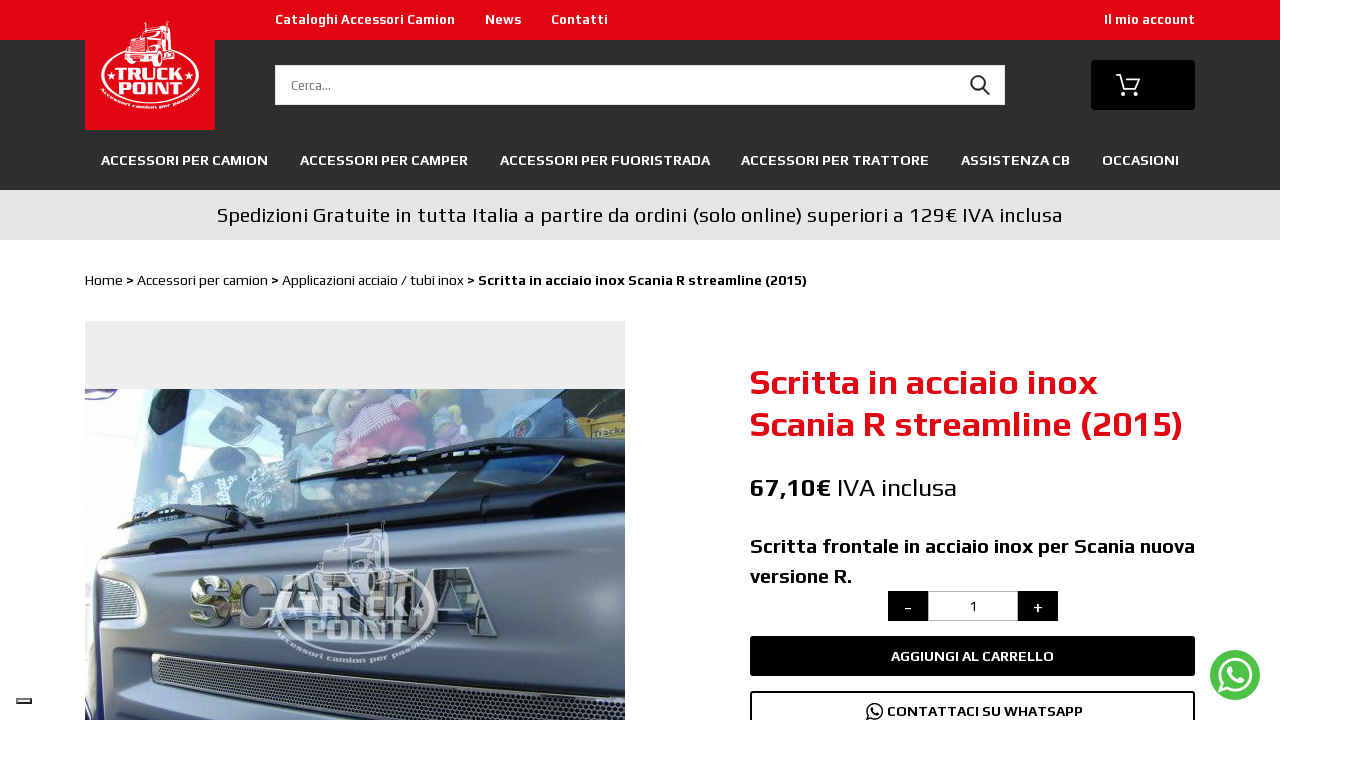

--- FILE ---
content_type: text/html; charset=UTF-8
request_url: https://www.truck-point.com/prodotto/scritta-acciaio-inox-scania-nuova-r-streamline/
body_size: 46835
content:
	<!DOCTYPE html>
<html class="no-js" lang="it-IT">
  <head>
    <meta charset="UTF-8" />
    <title>
      Scritta in acciaio inox Scania R streamline (2015), il meglio per il tuo camion. Acquista online, spedizione in tutta Italia
    </title>
    <meta http-equiv="Content-Type" content="text/html; charset=UTF-8" />
    <meta http-equiv="X-UA-Compatible" content="IE=edge" />
    <meta name="viewport" content="width=device-width, initial-scale=1.0" />

    <!-- favicon -->
    <link rel="apple-touch-icon"
      sizes="180x180"
      href="https://www.truck-point.com/content/wp-content/themes/truckpoint-2021/assets/img/favicon/apple-touch-icon.png" />
    <link rel="icon"
      type="image/png"
      sizes="32x32"
      href="https://www.truck-point.com/content/wp-content/themes/truckpoint-2021/assets/img/favicon/favicon-32x32.png" />
    <link rel="icon"
      type="image/png"
      sizes="16x16"
      href="https://www.truck-point.com/content/wp-content/themes/truckpoint-2021/assets/img/favicon/favicon-16x16.png" />
    <link rel="manifest"
      href="https://www.truck-point.com/content/wp-content/themes/truckpoint-2021/assets/img/favicon/site.webmanifest" />
    <link rel="mask-icon"
      href="https://www.truck-point.com/content/wp-content/themes/truckpoint-2021/assets/img/favicon/safari-pinned-tab.svg"
      color="#e20613" />
    <meta name="msapplication-TileColor" content="#e20613" />
    <meta name="theme-color" content="#e20613" />

    <!-- google font -->
    <link rel="preconnect" href="//fonts.googleapis.com" />
    <link rel="preconnect" href="//fonts.gstatic.com" crossorigin />
    <link rel="preload"
      as="style"
      href="https://fonts.googleapis.com/css?family=Play:400,700" />
    <link rel="stylesheet"
      media="print"
      onload="this.media='all'"
      href="https://fonts.googleapis.com/css?family=Play:400,700" />

    <script>
      // Initialize the data layer for Google Tag Manager
      window.dataLayer = window.dataLayer || [];
      function gtag() { dataLayer.push(arguments); }
      
      gtag("consent", "default", { ad_storage: "denied", analytics_storage: "denied", wait_for_update: 2000 });

      gtag('set', 'url_passthrough', true);
      gtag("set", "ads_data_redaction", true);

      (function(w, d, s, l, i) {
        w[l] = w[l] || [];
        w[l].push({ 'gtm.start': new Date().getTime(), event: 'gtm.js' });
        var f = d.getElementsByTagName(s)[0], j = d.createElement(s), dl = l != 'dataLayer' ? '&l=' + l : '';
        j.async = true;
        j.src = 'https://www.googletagmanager.com/gtm.js?id=' + i + dl;
        f.parentNode.insertBefore(j, f);
      })(window, document, 'script', 'dataLayer', 'GTM-NJ9C7BV');
    </script>
    			<script type="text/javascript" class="_iub_cs_skip">
				var _iub = _iub || {};
				_iub.csConfiguration = _iub.csConfiguration || {};
				_iub.csConfiguration.siteId = "1917472";
				_iub.csConfiguration.cookiePolicyId = "87783945";
			</script>
			<script class="_iub_cs_skip" src="https://cs.iubenda.com/sync/1917472.js"></script>
			<meta name='robots' content='index, follow, max-image-preview:large, max-snippet:-1, max-video-preview:-1' />
	<style>img:is([sizes="auto" i], [sizes^="auto," i]) { contain-intrinsic-size: 3000px 1500px }</style>
	
<!-- Google Tag Manager for WordPress by gtm4wp.com -->
<script data-cfasync="false" data-pagespeed-no-defer>
	var gtm4wp_datalayer_name = "dataLayer";
	var dataLayer = dataLayer || [];
</script>
<!-- End Google Tag Manager for WordPress by gtm4wp.com -->
	<!-- This site is optimized with the Yoast SEO plugin v26.4 - https://yoast.com/wordpress/plugins/seo/ -->
	<meta name="description" content="ScopriScritta in acciaio inox Scania R streamline (2015), acquista comodamente online il meglio per il tuo Camion, Truck Point il punto di riferimento per tutti i camionisti." />
	<link rel="canonical" href="https://www.truck-point.com/prodotto/scritta-acciaio-inox-scania-nuova-r-streamline/" />
	<meta property="og:locale" content="it_IT" />
	<meta property="og:type" content="article" />
	<meta property="og:title" content="Scritta in acciaio inox Scania R streamline (2015), il meglio per il tuo camion. Acquista online, spedizione in tutta Italia" />
	<meta property="og:description" content="ScopriScritta in acciaio inox Scania R streamline (2015), acquista comodamente online il meglio per il tuo Camion, Truck Point il punto di riferimento per tutti i camionisti." />
	<meta property="og:url" content="https://www.truck-point.com/prodotto/scritta-acciaio-inox-scania-nuova-r-streamline/" />
	<meta property="og:site_name" content="Truck Point" />
	<meta property="article:publisher" content="https://www.facebook.com/Truck-Point-Showroom-227835207341669/?fref=ts" />
	<meta property="article:modified_time" content="2025-01-27T09:47:44+00:00" />
	<meta property="og:image" content="https://www.truck-point.com/content/wp-content/uploads/2017/07/scritta-scania-scaled.jpg" />
	<meta property="og:image:width" content="2560" />
	<meta property="og:image:height" content="1920" />
	<meta property="og:image:type" content="image/jpeg" />
	<script type="application/ld+json" class="yoast-schema-graph">{"@context":"https://schema.org","@graph":[{"@type":"WebPage","@id":"https://www.truck-point.com/prodotto/scritta-acciaio-inox-scania-nuova-r-streamline/","url":"https://www.truck-point.com/prodotto/scritta-acciaio-inox-scania-nuova-r-streamline/","name":"Scritta in acciaio inox Scania R streamline (2015), il meglio per il tuo camion. Acquista online, spedizione in tutta Italia","isPartOf":{"@id":"https://www.truck-point.com/#website"},"primaryImageOfPage":{"@id":"https://www.truck-point.com/prodotto/scritta-acciaio-inox-scania-nuova-r-streamline/#primaryimage"},"image":{"@id":"https://www.truck-point.com/prodotto/scritta-acciaio-inox-scania-nuova-r-streamline/#primaryimage"},"thumbnailUrl":"https://www.truck-point.com/content/wp-content/uploads/2017/07/scritta-scania-scaled.jpg","datePublished":"2017-07-07T14:50:37+00:00","dateModified":"2025-01-27T09:47:44+00:00","description":"ScopriScritta in acciaio inox Scania R streamline (2015), acquista comodamente online il meglio per il tuo Camion, Truck Point il punto di riferimento per tutti i camionisti.","breadcrumb":{"@id":"https://www.truck-point.com/prodotto/scritta-acciaio-inox-scania-nuova-r-streamline/#breadcrumb"},"inLanguage":"it-IT","potentialAction":[{"@type":"ReadAction","target":["https://www.truck-point.com/prodotto/scritta-acciaio-inox-scania-nuova-r-streamline/"]}]},{"@type":"ImageObject","inLanguage":"it-IT","@id":"https://www.truck-point.com/prodotto/scritta-acciaio-inox-scania-nuova-r-streamline/#primaryimage","url":"https://www.truck-point.com/content/wp-content/uploads/2017/07/scritta-scania-scaled.jpg","contentUrl":"https://www.truck-point.com/content/wp-content/uploads/2017/07/scritta-scania-scaled.jpg","width":2560,"height":1920,"caption":"scritta inox scania streamline"},{"@type":"BreadcrumbList","@id":"https://www.truck-point.com/prodotto/scritta-acciaio-inox-scania-nuova-r-streamline/#breadcrumb","itemListElement":[{"@type":"ListItem","position":1,"name":"Home","item":"https://www.truck-point.com/"},{"@type":"ListItem","position":2,"name":"Shop","item":"https://www.truck-point.com/negozio/"},{"@type":"ListItem","position":3,"name":"Scritta in acciaio inox Scania R streamline (2015)"}]},{"@type":"WebSite","@id":"https://www.truck-point.com/#website","url":"https://www.truck-point.com/","name":"Truck Point","description":"","publisher":{"@id":"https://www.truck-point.com/#organization"},"potentialAction":[{"@type":"SearchAction","target":{"@type":"EntryPoint","urlTemplate":"https://www.truck-point.com/?s={search_term_string}"},"query-input":{"@type":"PropertyValueSpecification","valueRequired":true,"valueName":"search_term_string"}}],"inLanguage":"it-IT"},{"@type":"Organization","@id":"https://www.truck-point.com/#organization","name":"Truck Point by Umberto CB","url":"https://www.truck-point.com/","logo":{"@type":"ImageObject","inLanguage":"it-IT","@id":"https://www.truck-point.com/#/schema/logo/image/","url":"https://www.truck-point.com/content/wp-content/uploads/2018/04/logo2.jpg","contentUrl":"https://www.truck-point.com/content/wp-content/uploads/2018/04/logo2.jpg","width":596,"height":512,"caption":"Truck Point by Umberto CB"},"image":{"@id":"https://www.truck-point.com/#/schema/logo/image/"},"sameAs":["https://www.facebook.com/Truck-Point-Showroom-227835207341669/?fref=ts","https://www.youtube.com/channel/UC-cZdVRdGbyA5xbVLm9K0JA"]}]}</script>
	<!-- / Yoast SEO plugin. -->


<link rel='dns-prefetch' href='//cdn.iubenda.com' />
<link rel='dns-prefetch' href='//www.googletagmanager.com' />
<link rel='dns-prefetch' href='//api.mapbox.com' />
<link rel="alternate" type="application/rss+xml" title="Truck Point &raquo; Scritta in acciaio inox Scania R streamline (2015) Feed dei commenti" href="https://www.truck-point.com/prodotto/scritta-acciaio-inox-scania-nuova-r-streamline/feed/" />
<style id='classic-theme-styles-inline-css' type='text/css'>
/*! This file is auto-generated */
.wp-block-button__link{color:#fff;background-color:#32373c;border-radius:9999px;box-shadow:none;text-decoration:none;padding:calc(.667em + 2px) calc(1.333em + 2px);font-size:1.125em}.wp-block-file__button{background:#32373c;color:#fff;text-decoration:none}
</style>
<link rel='stylesheet' id='wp-components-css' href='https://www.truck-point.com/content/wp-includes/css/dist/components/style.min.css?ver=6.8.3' type='text/css' media='all' />
<link rel='stylesheet' id='wp-preferences-css' href='https://www.truck-point.com/content/wp-includes/css/dist/preferences/style.min.css?ver=6.8.3' type='text/css' media='all' />
<link rel='stylesheet' id='wp-block-editor-css' href='https://www.truck-point.com/content/wp-includes/css/dist/block-editor/style.min.css?ver=6.8.3' type='text/css' media='all' />
<link rel='stylesheet' id='popup-maker-block-library-style-css' href='https://www.truck-point.com/content/wp-content/plugins/popup-maker/dist/packages/block-library-style.css?ver=dbea705cfafe089d65f1' type='text/css' media='all' />
<style id='global-styles-inline-css' type='text/css'>
:root{--wp--preset--aspect-ratio--square: 1;--wp--preset--aspect-ratio--4-3: 4/3;--wp--preset--aspect-ratio--3-4: 3/4;--wp--preset--aspect-ratio--3-2: 3/2;--wp--preset--aspect-ratio--2-3: 2/3;--wp--preset--aspect-ratio--16-9: 16/9;--wp--preset--aspect-ratio--9-16: 9/16;--wp--preset--color--black: #000000;--wp--preset--color--cyan-bluish-gray: #abb8c3;--wp--preset--color--white: #ffffff;--wp--preset--color--pale-pink: #f78da7;--wp--preset--color--vivid-red: #cf2e2e;--wp--preset--color--luminous-vivid-orange: #ff6900;--wp--preset--color--luminous-vivid-amber: #fcb900;--wp--preset--color--light-green-cyan: #7bdcb5;--wp--preset--color--vivid-green-cyan: #00d084;--wp--preset--color--pale-cyan-blue: #8ed1fc;--wp--preset--color--vivid-cyan-blue: #0693e3;--wp--preset--color--vivid-purple: #9b51e0;--wp--preset--gradient--vivid-cyan-blue-to-vivid-purple: linear-gradient(135deg,rgba(6,147,227,1) 0%,rgb(155,81,224) 100%);--wp--preset--gradient--light-green-cyan-to-vivid-green-cyan: linear-gradient(135deg,rgb(122,220,180) 0%,rgb(0,208,130) 100%);--wp--preset--gradient--luminous-vivid-amber-to-luminous-vivid-orange: linear-gradient(135deg,rgba(252,185,0,1) 0%,rgba(255,105,0,1) 100%);--wp--preset--gradient--luminous-vivid-orange-to-vivid-red: linear-gradient(135deg,rgba(255,105,0,1) 0%,rgb(207,46,46) 100%);--wp--preset--gradient--very-light-gray-to-cyan-bluish-gray: linear-gradient(135deg,rgb(238,238,238) 0%,rgb(169,184,195) 100%);--wp--preset--gradient--cool-to-warm-spectrum: linear-gradient(135deg,rgb(74,234,220) 0%,rgb(151,120,209) 20%,rgb(207,42,186) 40%,rgb(238,44,130) 60%,rgb(251,105,98) 80%,rgb(254,248,76) 100%);--wp--preset--gradient--blush-light-purple: linear-gradient(135deg,rgb(255,206,236) 0%,rgb(152,150,240) 100%);--wp--preset--gradient--blush-bordeaux: linear-gradient(135deg,rgb(254,205,165) 0%,rgb(254,45,45) 50%,rgb(107,0,62) 100%);--wp--preset--gradient--luminous-dusk: linear-gradient(135deg,rgb(255,203,112) 0%,rgb(199,81,192) 50%,rgb(65,88,208) 100%);--wp--preset--gradient--pale-ocean: linear-gradient(135deg,rgb(255,245,203) 0%,rgb(182,227,212) 50%,rgb(51,167,181) 100%);--wp--preset--gradient--electric-grass: linear-gradient(135deg,rgb(202,248,128) 0%,rgb(113,206,126) 100%);--wp--preset--gradient--midnight: linear-gradient(135deg,rgb(2,3,129) 0%,rgb(40,116,252) 100%);--wp--preset--font-size--small: 13px;--wp--preset--font-size--medium: 20px;--wp--preset--font-size--large: 36px;--wp--preset--font-size--x-large: 42px;--wp--preset--spacing--20: 0.44rem;--wp--preset--spacing--30: 0.67rem;--wp--preset--spacing--40: 1rem;--wp--preset--spacing--50: 1.5rem;--wp--preset--spacing--60: 2.25rem;--wp--preset--spacing--70: 3.38rem;--wp--preset--spacing--80: 5.06rem;--wp--preset--shadow--natural: 6px 6px 9px rgba(0, 0, 0, 0.2);--wp--preset--shadow--deep: 12px 12px 50px rgba(0, 0, 0, 0.4);--wp--preset--shadow--sharp: 6px 6px 0px rgba(0, 0, 0, 0.2);--wp--preset--shadow--outlined: 6px 6px 0px -3px rgba(255, 255, 255, 1), 6px 6px rgba(0, 0, 0, 1);--wp--preset--shadow--crisp: 6px 6px 0px rgba(0, 0, 0, 1);}:where(.is-layout-flex){gap: 0.5em;}:where(.is-layout-grid){gap: 0.5em;}body .is-layout-flex{display: flex;}.is-layout-flex{flex-wrap: wrap;align-items: center;}.is-layout-flex > :is(*, div){margin: 0;}body .is-layout-grid{display: grid;}.is-layout-grid > :is(*, div){margin: 0;}:where(.wp-block-columns.is-layout-flex){gap: 2em;}:where(.wp-block-columns.is-layout-grid){gap: 2em;}:where(.wp-block-post-template.is-layout-flex){gap: 1.25em;}:where(.wp-block-post-template.is-layout-grid){gap: 1.25em;}.has-black-color{color: var(--wp--preset--color--black) !important;}.has-cyan-bluish-gray-color{color: var(--wp--preset--color--cyan-bluish-gray) !important;}.has-white-color{color: var(--wp--preset--color--white) !important;}.has-pale-pink-color{color: var(--wp--preset--color--pale-pink) !important;}.has-vivid-red-color{color: var(--wp--preset--color--vivid-red) !important;}.has-luminous-vivid-orange-color{color: var(--wp--preset--color--luminous-vivid-orange) !important;}.has-luminous-vivid-amber-color{color: var(--wp--preset--color--luminous-vivid-amber) !important;}.has-light-green-cyan-color{color: var(--wp--preset--color--light-green-cyan) !important;}.has-vivid-green-cyan-color{color: var(--wp--preset--color--vivid-green-cyan) !important;}.has-pale-cyan-blue-color{color: var(--wp--preset--color--pale-cyan-blue) !important;}.has-vivid-cyan-blue-color{color: var(--wp--preset--color--vivid-cyan-blue) !important;}.has-vivid-purple-color{color: var(--wp--preset--color--vivid-purple) !important;}.has-black-background-color{background-color: var(--wp--preset--color--black) !important;}.has-cyan-bluish-gray-background-color{background-color: var(--wp--preset--color--cyan-bluish-gray) !important;}.has-white-background-color{background-color: var(--wp--preset--color--white) !important;}.has-pale-pink-background-color{background-color: var(--wp--preset--color--pale-pink) !important;}.has-vivid-red-background-color{background-color: var(--wp--preset--color--vivid-red) !important;}.has-luminous-vivid-orange-background-color{background-color: var(--wp--preset--color--luminous-vivid-orange) !important;}.has-luminous-vivid-amber-background-color{background-color: var(--wp--preset--color--luminous-vivid-amber) !important;}.has-light-green-cyan-background-color{background-color: var(--wp--preset--color--light-green-cyan) !important;}.has-vivid-green-cyan-background-color{background-color: var(--wp--preset--color--vivid-green-cyan) !important;}.has-pale-cyan-blue-background-color{background-color: var(--wp--preset--color--pale-cyan-blue) !important;}.has-vivid-cyan-blue-background-color{background-color: var(--wp--preset--color--vivid-cyan-blue) !important;}.has-vivid-purple-background-color{background-color: var(--wp--preset--color--vivid-purple) !important;}.has-black-border-color{border-color: var(--wp--preset--color--black) !important;}.has-cyan-bluish-gray-border-color{border-color: var(--wp--preset--color--cyan-bluish-gray) !important;}.has-white-border-color{border-color: var(--wp--preset--color--white) !important;}.has-pale-pink-border-color{border-color: var(--wp--preset--color--pale-pink) !important;}.has-vivid-red-border-color{border-color: var(--wp--preset--color--vivid-red) !important;}.has-luminous-vivid-orange-border-color{border-color: var(--wp--preset--color--luminous-vivid-orange) !important;}.has-luminous-vivid-amber-border-color{border-color: var(--wp--preset--color--luminous-vivid-amber) !important;}.has-light-green-cyan-border-color{border-color: var(--wp--preset--color--light-green-cyan) !important;}.has-vivid-green-cyan-border-color{border-color: var(--wp--preset--color--vivid-green-cyan) !important;}.has-pale-cyan-blue-border-color{border-color: var(--wp--preset--color--pale-cyan-blue) !important;}.has-vivid-cyan-blue-border-color{border-color: var(--wp--preset--color--vivid-cyan-blue) !important;}.has-vivid-purple-border-color{border-color: var(--wp--preset--color--vivid-purple) !important;}.has-vivid-cyan-blue-to-vivid-purple-gradient-background{background: var(--wp--preset--gradient--vivid-cyan-blue-to-vivid-purple) !important;}.has-light-green-cyan-to-vivid-green-cyan-gradient-background{background: var(--wp--preset--gradient--light-green-cyan-to-vivid-green-cyan) !important;}.has-luminous-vivid-amber-to-luminous-vivid-orange-gradient-background{background: var(--wp--preset--gradient--luminous-vivid-amber-to-luminous-vivid-orange) !important;}.has-luminous-vivid-orange-to-vivid-red-gradient-background{background: var(--wp--preset--gradient--luminous-vivid-orange-to-vivid-red) !important;}.has-very-light-gray-to-cyan-bluish-gray-gradient-background{background: var(--wp--preset--gradient--very-light-gray-to-cyan-bluish-gray) !important;}.has-cool-to-warm-spectrum-gradient-background{background: var(--wp--preset--gradient--cool-to-warm-spectrum) !important;}.has-blush-light-purple-gradient-background{background: var(--wp--preset--gradient--blush-light-purple) !important;}.has-blush-bordeaux-gradient-background{background: var(--wp--preset--gradient--blush-bordeaux) !important;}.has-luminous-dusk-gradient-background{background: var(--wp--preset--gradient--luminous-dusk) !important;}.has-pale-ocean-gradient-background{background: var(--wp--preset--gradient--pale-ocean) !important;}.has-electric-grass-gradient-background{background: var(--wp--preset--gradient--electric-grass) !important;}.has-midnight-gradient-background{background: var(--wp--preset--gradient--midnight) !important;}.has-small-font-size{font-size: var(--wp--preset--font-size--small) !important;}.has-medium-font-size{font-size: var(--wp--preset--font-size--medium) !important;}.has-large-font-size{font-size: var(--wp--preset--font-size--large) !important;}.has-x-large-font-size{font-size: var(--wp--preset--font-size--x-large) !important;}
:where(.wp-block-post-template.is-layout-flex){gap: 1.25em;}:where(.wp-block-post-template.is-layout-grid){gap: 1.25em;}
:where(.wp-block-columns.is-layout-flex){gap: 2em;}:where(.wp-block-columns.is-layout-grid){gap: 2em;}
:root :where(.wp-block-pullquote){font-size: 1.5em;line-height: 1.6;}
</style>
<link rel='stylesheet' id='wcpa-datetime-css' href='https://www.truck-point.com/content/wp-content/plugins/woo-custom-product-addons-pro/assets/plugins/datetimepicker/jquery.datetimepicker.min.css?ver=4.1.8' type='text/css' media='all' />
<link rel='stylesheet' id='wcpa-colorpicker-css' href='https://www.truck-point.com/content/wp-content/plugins/woo-custom-product-addons-pro/assets/plugins/spectrum/spectrum.min.css?ver=4.1.8' type='text/css' media='all' />
<link rel='stylesheet' id='wcpa-frontend-css' href='https://www.truck-point.com/content/wp-content/plugins/woo-custom-product-addons-pro/assets/css/frontend.min.css?ver=4.1.8' type='text/css' media='all' />
<style id='woocommerce-inline-inline-css' type='text/css'>
.woocommerce form .form-row .required { visibility: visible; }
</style>
<link rel='stylesheet' id='grw-public-main-css-css' href='https://www.truck-point.com/content/wp-content/plugins/widget-google-reviews/assets/css/public-main.css?ver=6.7' type='text/css' media='all' />
<link rel='stylesheet' id='brands-styles-css' href='https://www.truck-point.com/content/wp-content/plugins/woocommerce/assets/css/brands.css?ver=10.3.7' type='text/css' media='all' />
<link rel='stylesheet' id='woo_discount_pro_style-css' href='https://www.truck-point.com/content/wp-content/plugins/woo-discount-rules-pro/Assets/Css/awdr_style.css?ver=2.6.13' type='text/css' media='all' />
<link rel='stylesheet' id='mapbox-css-css' href='https://api.mapbox.com/mapbox-gl-js/v2.6.1/mapbox-gl.css' type='text/css' media='all' />
<link rel='stylesheet' id='truckpoint-2021-screen-12dda8d4-css' href='https://www.truck-point.com/content/wp-content/themes/truckpoint-2021/build/screen-12dda8d4.css?ver=b85797a7ec3c6303b806004b65a28c33' type='text/css' media='all' />
<script type="text/javascript" id="woocommerce-google-analytics-integration-gtag-js-after">
/* <![CDATA[ */
/* Google Analytics for WooCommerce (gtag.js) */
					window.dataLayer = window.dataLayer || [];
					function gtag(){dataLayer.push(arguments);}
					// Set up default consent state.
					for ( const mode of [{"analytics_storage":"denied","ad_storage":"denied","ad_user_data":"denied","ad_personalization":"denied","region":["AT","BE","BG","HR","CY","CZ","DK","EE","FI","FR","DE","GR","HU","IS","IE","IT","LV","LI","LT","LU","MT","NL","NO","PL","PT","RO","SK","SI","ES","SE","GB","CH"]}] || [] ) {
						gtag( "consent", "default", { "wait_for_update": 500, ...mode } );
					}
					gtag("js", new Date());
					gtag("set", "developer_id.dOGY3NW", true);
					gtag("config", "UA-70084574-6", {"track_404":true,"allow_google_signals":true,"logged_in":false,"linker":{"domains":[],"allow_incoming":false},"custom_map":{"dimension1":"logged_in"}});
/* ]]> */
</script>

<script  type="text/javascript" class=" _iub_cs_skip" type="text/javascript" id="iubenda-head-inline-scripts-0">
/* <![CDATA[ */

var _iub = _iub || [];
_iub.csConfiguration = {"askConsentAtCookiePolicyUpdate":true,"countryDetection":true,"enableFadp":true,"enableLgpd":true,"enableUspr":true,"floatingPreferencesButtonDisplay":"bottom-left","lgpdAppliesGlobally":false,"perPurposeConsent":true,"siteId":1917472,"whitelabel":false,"cookiePolicyId":87783945,"lang":"it", "banner":{ "acceptButtonDisplay":true,"closeButtonRejects":true,"customizeButtonDisplay":true,"explicitWithdrawal":true,"listPurposes":true,"position":"bottom","rejectButtonDisplay":true,"showPurposesToggles":true }};
/* ]]> */
</script>
<script  type="text/javascript" src="//cdn.iubenda.com/cs/gpp/stub.js" class=" _iub_cs_skip" type="text/javascript" src="//cdn.iubenda.com/cs/gpp/stub.js?ver=3.12.4" id="iubenda-head-scripts-1-js"></script>
<script  type="text/javascript" src="//cdn.iubenda.com/cs/iubenda_cs.js" charset="UTF-8" async="async" class=" _iub_cs_skip" type="text/javascript" src="//cdn.iubenda.com/cs/iubenda_cs.js?ver=3.12.4" id="iubenda-head-scripts-2-js"></script>
<script type="text/javascript" src="https://www.truck-point.com/content/wp-includes/js/jquery/jquery.min.js?ver=3.7.1" id="jquery-core-js"></script>
<script type="text/javascript" src="https://www.truck-point.com/content/wp-includes/js/jquery/jquery-migrate.min.js?ver=3.4.1" id="jquery-migrate-js"></script>
<script type="text/javascript" src="https://www.truck-point.com/content/wp-content/plugins/miniorange-login-openid/includes/js/mo_openid_jquery.cookie.min.js?ver=6.8.3" id="js-cookie-script-js"></script>
<script type="text/javascript" src="https://www.truck-point.com/content/wp-content/plugins/miniorange-login-openid/includes/js/mo-openid-social_login.js?ver=6.8.3" id="mo-social-login-script-js"></script>
<script type="text/javascript" src="https://www.truck-point.com/content/wp-content/plugins/woocommerce-product-filters/assets/js/polyfills.min.js?ver=1.2.0" id="wcpf-plugin-polyfills-script-js"></script>
<script type="text/javascript" src="https://www.truck-point.com/content/wp-includes/js/jquery/ui/core.min.js?ver=1.13.3" id="jquery-ui-core-js"></script>
<script type="text/javascript" src="https://www.truck-point.com/content/wp-includes/js/jquery/ui/mouse.min.js?ver=1.13.3" id="jquery-ui-mouse-js"></script>
<script type="text/javascript" src="https://www.truck-point.com/content/wp-includes/js/jquery/ui/slider.min.js?ver=1.13.3" id="jquery-ui-slider-js"></script>
<script type="text/javascript" src="https://www.truck-point.com/content/wp-content/plugins/woocommerce-product-filters/assets/js/front-vendor.min.js?ver=1.2.0" id="wcpf-plugin-vendor-script-js"></script>
<script type="text/javascript" src="https://www.truck-point.com/content/wp-includes/js/underscore.min.js?ver=1.13.7" id="underscore-js"></script>
<script type="text/javascript" id="wp-util-js-extra">
/* <![CDATA[ */
var _wpUtilSettings = {"ajax":{"url":"\/content\/wp-admin\/admin-ajax.php"}};
/* ]]> */
</script>
<script type="text/javascript" src="https://www.truck-point.com/content/wp-includes/js/wp-util.min.js?ver=6.8.3" id="wp-util-js"></script>
<script type="text/javascript" src="https://www.truck-point.com/content/wp-content/plugins/woocommerce/assets/js/accounting/accounting.min.js?ver=0.4.2" id="wc-accounting-js"></script>
<script type="text/javascript" id="wcpf-plugin-script-js-extra">
/* <![CDATA[ */
var WCPFData = {"registerEntities":{"Project":{"id":"Project","class":"WooCommerce_Product_Filter_Plugin\\Entity","post_type":"wcpf_project","label":"Project","default_options":{"urlNavigation":"query","filteringStarts":"auto","urlNavigationOptions":[],"useComponents":["pagination","sorting","results-count","page-title","breadcrumb"],"paginationAjax":false,"sortingAjax":false,"productsContainerSelector":".products","paginationSelector":".woocommerce-pagination","resultCountSelector":".woocommerce-result-count","sortingSelector":".woocommerce-ordering","pageTitleSelector":".woocommerce-products-header__title","breadcrumbSelector":".woocommerce-breadcrumb","multipleContainersForProducts":true},"is_grouped":true,"editor_component_class":"WooCommerce_Product_Filter_Plugin\\Project\\Editor_Component","filter_component_class":"WooCommerce_Product_Filter_Plugin\\Project\\Filter_Component","variations":false},"BoxListField":{"id":"BoxListField","class":"WooCommerce_Product_Filter_Plugin\\Entity","post_type":"wcpf_item","label":"Box List","default_options":{"itemsSource":"attribute","itemsDisplay":"all","queryType":"or","itemsDisplayHierarchical":true,"displayHierarchicalCollapsed":false,"displayTitle":true,"displayToggleContent":true,"defaultToggleState":"show","cssClass":"","actionForEmptyOptions":"hide","displayProductCount":true,"productCountPolicy":"for-option-only","multiSelect":true,"boxSize":"45px"},"is_grouped":false,"editor_component_class":"WooCommerce_Product_Filter_Plugin\\Field\\Box_list\\Editor_Component","filter_component_class":"WooCommerce_Product_Filter_Plugin\\Field\\Box_List\\Filter_Component","variations":true},"CheckBoxListField":{"id":"CheckBoxListField","class":"WooCommerce_Product_Filter_Plugin\\Entity","post_type":"wcpf_item","label":"Checkbox","default_options":{"itemsSource":"attribute","itemsDisplay":"all","queryType":"or","itemsDisplayHierarchical":true,"displayHierarchicalCollapsed":false,"displayTitle":true,"displayToggleContent":true,"defaultToggleState":"show","cssClass":"","actionForEmptyOptions":"hide","displayProductCount":true,"productCountPolicy":"for-option-only","seeMoreOptionsBy":"scrollbar","heightOfVisibleContent":12},"is_grouped":false,"editor_component_class":"WooCommerce_Product_Filter_Plugin\\Field\\Check_Box_List\\Editor_Component","filter_component_class":"WooCommerce_Product_Filter_Plugin\\Field\\Check_Box_List\\Filter_Component","variations":true},"DropDownListField":{"id":"DropDownListField","class":"WooCommerce_Product_Filter_Plugin\\Entity","post_type":"wcpf_item","label":"Drop Down","default_options":{"itemsSource":"attribute","itemsDisplay":"all","queryType":"or","itemsDisplayHierarchical":true,"displayHierarchicalCollapsed":false,"displayTitle":true,"displayToggleContent":true,"defaultToggleState":"show","cssClass":"","actionForEmptyOptions":"hide","displayProductCount":true,"productCountPolicy":"for-option-only","titleItemReset":"Show all"},"is_grouped":false,"editor_component_class":"WooCommerce_Product_Filter_Plugin\\Field\\Drop_Down_List\\Editor_Component","filter_component_class":"WooCommerce_Product_Filter_Plugin\\Field\\Drop_Down_List\\Filter_Component","variations":true},"ButtonField":{"id":"ButtonField","class":"WooCommerce_Product_Filter_Plugin\\Entity","post_type":"wcpf_item","label":"Button","default_options":{"cssClass":"","action":"reset"},"is_grouped":false,"editor_component_class":"WooCommerce_Product_Filter_Plugin\\Field\\Button\\Editor_Component","filter_component_class":"WooCommerce_Product_Filter_Plugin\\Field\\Button\\Filter_Component","variations":true},"ColorListField":{"id":"ColorListField","class":"WooCommerce_Product_Filter_Plugin\\Entity","post_type":"wcpf_item","label":"Colors","default_options":{"itemsSource":"attribute","itemsDisplay":"all","queryType":"or","itemsDisplayHierarchical":true,"displayHierarchicalCollapsed":false,"displayTitle":true,"displayToggleContent":true,"defaultToggleState":"show","cssClass":"","actionForEmptyOptions":"hide","displayProductCount":true,"productCountPolicy":"for-option-only","optionKey":"colors"},"is_grouped":false,"editor_component_class":"WooCommerce_Product_Filter_Plugin\\Field\\Color_List\\Editor_Component","filter_component_class":"WooCommerce_Product_Filter_Plugin\\Field\\Color_List\\Filter_Component","variations":true},"RadioListField":{"id":"RadioListField","class":"WooCommerce_Product_Filter_Plugin\\Entity","post_type":"wcpf_item","label":"Radio","default_options":{"itemsSource":"attribute","itemsDisplay":"all","queryType":"or","itemsDisplayHierarchical":true,"displayHierarchicalCollapsed":false,"displayTitle":true,"displayToggleContent":true,"defaultToggleState":"show","cssClass":"","actionForEmptyOptions":"hide","displayProductCount":true,"productCountPolicy":"for-option-only","titleItemReset":"Show all","seeMoreOptionsBy":"scrollbar","heightOfVisibleContent":12},"is_grouped":false,"editor_component_class":"WooCommerce_Product_Filter_Plugin\\Field\\Radio_List\\Editor_Component","filter_component_class":"WooCommerce_Product_Filter_Plugin\\Field\\Radio_List\\Filter_Component","variations":true},"TextListField":{"id":"TextListField","class":"WooCommerce_Product_Filter_Plugin\\Entity","post_type":"wcpf_item","label":"Text List","default_options":{"itemsSource":"attribute","itemsDisplay":"all","queryType":"or","itemsDisplayHierarchical":true,"displayHierarchicalCollapsed":false,"displayTitle":true,"displayToggleContent":true,"defaultToggleState":"show","cssClass":"","actionForEmptyOptions":"hide","displayProductCount":true,"productCountPolicy":"for-option-only","multiSelect":true,"useInlineStyle":false},"is_grouped":false,"editor_component_class":"WooCommerce_Product_Filter_Plugin\\Field\\Text_List\\Editor_Component","filter_component_class":"WooCommerce_Product_Filter_Plugin\\Field\\Text_List\\Filter_Component","variations":true},"PriceSliderField":{"id":"PriceSliderField","class":"WooCommerce_Product_Filter_Plugin\\Entity","post_type":"wcpf_item","label":"Price slider","default_options":{"minPriceOptionKey":"min-price","maxPriceOptionKey":"max-price","optionKey":"price","optionKeyFormat":"dash","cssClass":"","displayMinMaxInput":true,"displayTitle":true,"displayToggleContent":true,"defaultToggleState":"show","displayPriceLabel":true},"is_grouped":false,"editor_component_class":"WooCommerce_Product_Filter_Plugin\\Field\\Price_Slider\\Editor_Component","filter_component_class":"WooCommerce_Product_Filter_Plugin\\Field\\Price_Slider\\Filter_Component","variations":false},"SimpleBoxLayout":{"id":"SimpleBoxLayout","class":"WooCommerce_Product_Filter_Plugin\\Entity","post_type":"wcpf_item","label":"Simple Box","default_options":{"displayToggleContent":true,"defaultToggleState":"show","cssClass":""},"is_grouped":true,"editor_component_class":"WooCommerce_Product_Filter_Plugin\\Layout\\Simple_Box\\Editor_Component","filter_component_class":"WooCommerce_Product_Filter_Plugin\\Layout\\Simple_Box\\Filter_Component","variations":false},"ColumnsLayout":{"id":"ColumnsLayout","class":"WooCommerce_Product_Filter_Plugin\\Entity","post_type":"wcpf_item","label":"Columns","default_options":{"columns":[{"entities":[],"options":{"width":"50%"}}]},"is_grouped":true,"editor_component_class":"WooCommerce_Product_Filter_Plugin\\Layout\\Columns\\Editor_Component","filter_component_class":"WooCommerce_Product_Filter_Plugin\\Layout\\Columns\\Filter_Component","variations":false}},"messages":{"selectNoMatchesFound":"Nessun riscontro trovato"},"selectors":{"productsContainer":".products","paginationContainer":".woocommerce-pagination","resultCount":".woocommerce-result-count","sorting":".woocommerce-ordering","pageTitle":".woocommerce-products-header__title","breadcrumb":".woocommerce-breadcrumb"},"pageUrl":"https:\/\/www.truck-point.com\/prodotto\/scritta-acciaio-inox-scania-nuova-r-streamline\/","isPaged":"","scriptAfterProductsUpdate":"","scrollTop":"no","priceFormat":{"currencyFormatNumDecimals":0,"currencyFormatSymbol":"&euro;","currencyFormatDecimalSep":",","currencyFormatThousandSep":".","currencyFormat":"%v%s"}};
/* ]]> */
</script>
<script type="text/javascript" src="https://www.truck-point.com/content/wp-content/plugins/woocommerce-product-filters/assets/js/plugin.min.js?ver=1.2.0" id="wcpf-plugin-script-js"></script>
<script type="text/javascript" src="https://www.truck-point.com/content/wp-content/plugins/woocommerce/assets/js/js-cookie/js.cookie.min.js?ver=2.1.4-wc.10.3.7" id="wc-js-cookie-js" defer="defer" data-wp-strategy="defer"></script>
<script type="text/javascript" id="wc-cart-fragments-js-extra">
/* <![CDATA[ */
var wc_cart_fragments_params = {"ajax_url":"\/content\/wp-admin\/admin-ajax.php","wc_ajax_url":"\/?wc-ajax=%%endpoint%%","cart_hash_key":"wc_cart_hash_ea21cb41e14b99f9a4cbee7632c2749d","fragment_name":"wc_fragments_ea21cb41e14b99f9a4cbee7632c2749d","request_timeout":"5000"};
/* ]]> */
</script>
<script type="text/javascript" src="https://www.truck-point.com/content/wp-content/plugins/woocommerce/assets/js/frontend/cart-fragments.min.js?ver=10.3.7" id="wc-cart-fragments-js" defer="defer" data-wp-strategy="defer"></script>
<script type="text/javascript" src="https://www.truck-point.com/content/wp-content/plugins/woocommerce/assets/js/jquery-blockui/jquery.blockUI.min.js?ver=2.7.0-wc.10.3.7" id="wc-jquery-blockui-js" defer="defer" data-wp-strategy="defer"></script>
<script type="text/javascript" id="wc-add-to-cart-js-extra">
/* <![CDATA[ */
var wc_add_to_cart_params = {"ajax_url":"\/content\/wp-admin\/admin-ajax.php","wc_ajax_url":"\/?wc-ajax=%%endpoint%%","i18n_view_cart":"Visualizza carrello","cart_url":"https:\/\/www.truck-point.com\/wc-carrello\/","is_cart":"","cart_redirect_after_add":"no"};
/* ]]> */
</script>
<script type="text/javascript" src="https://www.truck-point.com/content/wp-content/plugins/woocommerce/assets/js/frontend/add-to-cart.min.js?ver=10.3.7" id="wc-add-to-cart-js" defer="defer" data-wp-strategy="defer"></script>
<script type="text/javascript" id="wc-single-product-js-extra">
/* <![CDATA[ */
var wc_single_product_params = {"i18n_required_rating_text":"Seleziona una valutazione","i18n_rating_options":["1 stella su 5","2 stelle su 5","3 stelle su 5","4 stelle su 5","5 stelle su 5"],"i18n_product_gallery_trigger_text":"Visualizza la galleria di immagini a schermo intero","review_rating_required":"yes","flexslider":{"rtl":false,"animation":"slide","smoothHeight":true,"directionNav":false,"controlNav":"thumbnails","slideshow":false,"animationSpeed":500,"animationLoop":false,"allowOneSlide":false},"zoom_enabled":"","zoom_options":[],"photoswipe_enabled":"","photoswipe_options":{"shareEl":false,"closeOnScroll":false,"history":false,"hideAnimationDuration":0,"showAnimationDuration":0},"flexslider_enabled":""};
/* ]]> */
</script>
<script type="text/javascript" src="https://www.truck-point.com/content/wp-content/plugins/woocommerce/assets/js/frontend/single-product.min.js?ver=10.3.7" id="wc-single-product-js" defer="defer" data-wp-strategy="defer"></script>
<script type="text/javascript" id="woocommerce-js-extra">
/* <![CDATA[ */
var woocommerce_params = {"ajax_url":"\/content\/wp-admin\/admin-ajax.php","wc_ajax_url":"\/?wc-ajax=%%endpoint%%","i18n_password_show":"Mostra password","i18n_password_hide":"Nascondi password"};
/* ]]> */
</script>
<script type="text/javascript" src="https://www.truck-point.com/content/wp-content/plugins/woocommerce/assets/js/frontend/woocommerce.min.js?ver=10.3.7" id="woocommerce-js" defer="defer" data-wp-strategy="defer"></script>
<script type="text/javascript" src="https://www.truck-point.com/content/wp-content/plugins/woocommerce-quantity-increment/assets/js/wc-quantity-increment.min.js?ver=6.8.3" id="wcqi-js-js"></script>
<script type="text/javascript" defer="defer" src="https://www.truck-point.com/content/wp-content/plugins/widget-google-reviews/assets/js/public-main.js?ver=6.7" id="grw-public-main-js-js"></script>
<script type="text/javascript" src="https://www.truck-point.com/content/wp-content/plugins/woocommerce-quantity-increment/assets/js/lib/number-polyfill.min.js?ver=6.8.3" id="wcqi-number-polyfill-js"></script>
<meta name="generator" content="Site Kit by Google 1.166.0" />
<!-- Google Tag Manager for WordPress by gtm4wp.com -->
<!-- GTM Container placement set to off -->
<script data-cfasync="false" data-pagespeed-no-defer>
	var dataLayer_content = {"pagePostType":"product","pagePostType2":"single-product","pagePostAuthor":"Clara Bini"};
	dataLayer.push( dataLayer_content );
</script>
<script data-cfasync="false" data-pagespeed-no-defer>
	console.warn && console.warn("[GTM4WP] Google Tag Manager container code placement set to OFF !!!");
	console.warn && console.warn("[GTM4WP] Data layer codes are active but GTM container must be loaded using custom coding !!!");
</script>
<!-- End Google Tag Manager for WordPress by gtm4wp.com -->	<noscript><style>.woocommerce-product-gallery{ opacity: 1 !important; }</style></noscript>
	
<!-- Meta Pixel Code -->
<script type='text/javascript'>
!function(f,b,e,v,n,t,s){if(f.fbq)return;n=f.fbq=function(){n.callMethod?
n.callMethod.apply(n,arguments):n.queue.push(arguments)};if(!f._fbq)f._fbq=n;
n.push=n;n.loaded=!0;n.version='2.0';n.queue=[];t=b.createElement(e);t.async=!0;
t.src=v;s=b.getElementsByTagName(e)[0];s.parentNode.insertBefore(t,s)}(window,
document,'script','https://connect.facebook.net/en_US/fbevents.js');
</script>
<!-- End Meta Pixel Code -->
<script type='text/javascript'>var url = window.location.origin + '?ob=open-bridge';
            fbq('set', 'openbridge', '696723039251235', url);
fbq('init', '696723039251235', {}, {
    "agent": "wordpress-6.8.3-4.1.5"
})</script><script type='text/javascript'>
    fbq('track', 'PageView', []);
  </script>
  </head>
</html>

<body class="wp-singular product-template-default single single-product postid-3930 wp-theme-truckpoint-2021 theme-truckpoint-2021 woocommerce woocommerce-page woocommerce-no-js">

	<!-- Google Tag Manager (noscript) -->
	<noscript><iframe src="https://www.googletagmanager.com/ns.html?id=GTM-NJ9C7BV" height="0" width="0" style="display:none;visibility:hidden"></iframe></noscript>
	<!-- End Google Tag Manager (noscript) -->

			<header id="header">
  <div class="header-top d-none d-lg-flex">
    <div class="container">
      <div class="row">
        <div class="header-top--menu col-lg-10 offset-lg-2">
          <div class="header-top--menu-left">
              <ul class="">
          <li class=" menu-item menu-item-type-post_type menu-item-object-page menu-item-11579">
        <a target="" href="https://www.truck-point.com/cataloghi-accessori-camion/">
          Cataloghi Accessori Camion
        </a>
              </li>
          <li class=" menu-item menu-item-type-post_type menu-item-object-page menu-item-8155">
        <a target="" href="https://www.truck-point.com/news/">
          News
        </a>
              </li>
          <li class=" menu-item menu-item-type-post_type menu-item-object-page menu-item-8156">
        <a target="" href="https://www.truck-point.com/contatti/">
          Contatti
        </a>
              </li>
      </ul>
          </div>
          <div class="header-top--menu-right">
              <ul class="">
          <li class=" menu-item menu-item-type-post_type menu-item-object-page menu-item-8157">
        <a target="" href="https://www.truck-point.com/wc-mio-account/">
          Il mio account
        </a>
              </li>
      </ul>
          </div>
        </div>
      </div>
    </div>
  </div>
  <div class="header-center">
    <div class="container">
      <div class="row">
        <div class="header-center--logo col-6 col-lg-2 order-lg-1">
          <a href="https://www.truck-point.com" class="logo" aria-label="Go to homepage">
            <div class="svg-wrapper">
              <svg enable-background="new 0 0 546.75 481.65" viewBox="0 0 546.75 481.65" xmlns="http://www.w3.org/2000/svg"><g fill="#fff"><path d="m541.04 295.3c0-63.14-64.48-117.46-157.11-141.93.1 3.08.64 5.31 1.83 6.29.79.65 1.91 1.77 3.24 3.17 79.98 24.89 134.62 74.85 134.62 132.47 0 82.47-111.86 149.31-249.85 149.31s-249.85-66.84-249.85-149.31c0-51.92 44.37-97.63 111.66-124.38 2.24-3.28 4.77-7.16 7.34-11.44-81.4 26.7-136.42 77.5-136.42 135.82 0 86.04 119.66 155.79 267.27 155.79 147.61.01 267.27-69.75 267.27-155.79"/><path d="m146.25 256.22 2.05 13.57c-2.77-1.75-4.73-2.67-9.35-2.67h-11.41v43.6c0 6.28.82 8.74 2.05 11.31h-29.2c1.23-2.57 2.06-5.03 2.06-11.31v-43.6h-11.42c-4.62 0-6.58.93-9.36 2.67l2.06-13.57z"/><path d="m178.95 282.55h14.19c3.19 0 4.11-.51 4.11-3.7v-8.02c0-3.19-.93-3.71-4.11-3.71h-14.19zm0 10.89v17.28c0 6.28.82 8.74 2.05 11.31h-29.2c1.24-2.57 2.06-5.03 2.06-11.31v-43.18c0-6.28-.82-8.75-2.67-11.31h54.08c11.52 0 17.08 3.5 17.08 14.5v12.12c0 9.67-4.73 10.18-10.08 10.59l8.95 18.52c2.06 4.22 3.29 7.61 5.45 10.07h-28.07l-11.92-28.59z"/><path d="m283.09 311.13c6.99 0 7.51-.72 7.51-6.59v-36.5c0-7.4-.31-8.73-2.47-11.82h15.84c-2.16 3.09-2.47 4.42-2.47 11.82v33.62c0 15.02-4.12 20.36-18.41 20.36h-33.31c-12.85 0-18.2-6.58-18.2-20.36v-34.13c0-6.28-.82-8.75-2.06-11.31h29.21c-1.24 2.57-2.06 5.04-2.06 11.31v37.42c0 4.32 1.85 6.17 6.27 6.17h20.15z"/><path d="m369.15 268.87c-2.78-1.02-5.24-1.75-10.07-1.75h-17.99c-3.29 0-4.94 1.03-4.94 4.22v35.58c0 3.19 1.64 4.22 4.94 4.22h14.19c10.08 0 11.72-.72 15.12-2.47l-2.16 13.37h-40.52c-10.69 0-16.66-5.14-16.66-19.33v-27.15c0-14.19 5.97-19.33 16.66-19.33h39.48z"/><path d="m445.68 308.56c2.27 3.81 5.86 9.56 9.56 13.47h-30.85l-14.7-27.86-5.96 6.68v9.87c0 6.28.82 8.74 2.06 11.31h-29.2c1.23-2.57 2.06-5.03 2.06-11.31v-43.18c0-6.28-.82-8.75-2.06-11.31h29.2c-1.23 2.57-2.06 5.04-2.06 11.31v18.2l17.17-19.94c2.88-3.29 3.49-4.94 3.49-7.1 0-.82-.1-1.65-.2-2.47h22.93c-2.98 1.64-5.14 2.78-8.64 6.48l-12.13 12.95z"/><path d="m128.87 366.57h13.16c3.59.11 4.52-1.03 4.52-5.65v-9.26c0-4.62-.93-5.75-4.52-5.65h-13.16zm0 23.04c0 6.27.82 8.74 2.05 11.31h-29.2c1.23-2.57 2.06-5.04 2.06-11.31v-43.19c0-6.27-.83-8.74-2.67-11.31h53.88c9.77 0 16.66 2.68 16.66 16.04v10.29c0 13.36-6.89 16.03-16.66 16.03h-26.11v12.14z"/><path d="m204.03 385.8c0 3.18 1.65 4.22 4.94 4.22h10.9c3.29 0 4.93-1.03 4.93-4.22v-35.58c0-3.18-1.64-4.22-4.93-4.22h-10.9c-3.29 0-4.94 1.03-4.94 4.22zm-25.09-31.36c0-14.2 5.96-19.33 16.66-19.33h37.63c10.69 0 16.66 5.14 16.66 19.33v27.14c0 14.19-5.97 19.33-16.66 19.33h-37.63c-10.7 0-16.66-5.14-16.66-19.33z"/><path d="m259.76 400.91c1.23-2.57 2.06-5.04 2.06-11.3v-43.19c0-6.27-.82-8.74-2.06-11.31h29.21c-1.24 2.57-2.06 5.04-2.06 11.31v43.19c0 6.27.82 8.74 2.06 11.3z"/><path d="m314.62 346.42h-.21v42.67c0 7.41.31 8.75 2.47 11.83h-15.83c2.16-3.08 2.46-4.42 2.46-11.83v-42.15c0-7.4-.3-8.74-2.46-11.82h35.27l26.73 53.68h.31v-41.85c0-7.4-.31-8.74-2.47-11.82h15.84c-2.16 3.09-2.47 4.42-2.47 11.82v53.98h-32.49z"/><path d="m446.15 335.11 2.06 13.57c-2.78-1.75-4.73-2.67-9.36-2.67h-11.42v43.6c0 6.27.82 8.74 2.06 11.31h-29.2c1.24-2.57 2.06-5.04 2.06-11.31v-43.6h-11.41c-4.63 0-6.58.92-9.35 2.67l2.05-13.57z"/><path d="m405.42 198.95c-.55 0-.99-4.47-.99-9.98s.44-9.98.99-9.98.98 4.47.98 9.98-.43 9.98-.98 9.98m-6.25 1.94c-.73 0-1.34-5.03-1.34-11.23s.61-11.23 1.34-11.23c.74 0 1.35 5.03 1.35 11.23-.01 6.2-.61 11.23-1.35 11.23m5.67-29.29h-4.99l-.22.11c-.39-.75-.83-1.16-1.28-1.16h-3.79v-5.02l-21.03-.89c.22.34.65 1.13.74 2.25.08.95-.5 2.23-.5 2.23s18.71 1.87 21.1 2.08c1.01.09 1.62.5 1.98.94.47.59.51 1.24.51 1.24s-.42 4.89-.82 11.12c-.23 3.28-.21 6.96-.16 9.71l-11.49 3.59-25.25 6.97s-10.29 1.66-13.3 1.57c-1.01-.03-1.61-.92-1.98-2.37.1 0 6.54-1.51 14.29-3.36l-.03-.15 4.25-5.55.38-18.08v-1.39-1.19l-1.47-.11-11.47-.9-.09 2.73-.68 20.81-5.51 5.4c-.37-2.92-.32-6.99-.6-10.93-.36-4.97-1.28-11.91-1.84-15.82-.19-1.29-.32-2.25-.39-2.7-.01-.07-.02-.11-.03-.16 1.77 15.56 1.6 30.89 1.66 31.07.08.23-.7 10.05 2.03 10.21 2.73.15 20.42-4.59 28.92-7.25.39-.11.78-.24 1.19-.37.34 1.99.89 3.2 1.63 3.29l7.61.33h.1c1.24 0 2.36-3.14 3.04-7.98.44-.15.86-.31 1.28-.47.09 4.78.79 7.95 2.02 8.11l7.7.34c.8 0 1.55-1.31 2.16-3.52h4.33c1.5 0 2.71-7.78 2.71-17.37s-1.21-17.36-2.71-17.36"/><path d="m389.75 189.86.78-13.01v-1.71l-7.24-.34v2.05 13.79l-3.88 5.05c3.71-.88 6.16-1.47 6.16-1.47z"/><path d="m377.94 174.46c-1.98-1.81-4.48-3.2-7.29-4.07-1.76-.55-3.65-.88-5.6-.98l-13.62-1.04c10.18 1.22 18.01 8.92 18.01 18.22 0 5.03-2.28 9.56-5.98 12.89 5.03-1.2 10.2-2.43 14.27-3.39l-.02-.07c3.15-2.82 5.09-6.69 5.09-10.96 0-3.05-.98-5.83-2.68-8.17-.63-.88-1.36-1.7-2.18-2.43"/><path d="m166.61 161.06c.15-1.6.33-3.01.45-3.75.05-.36.09-.57.09-.57s.05-.91.15-2.46c.07-1.04.16-2.39.26-3.96.06-.99.13-2.06.2-3.21.08-1.1.15-2.26.24-3.47.07-1.04.14-2.12.22-3.22h-.03s.01-.01.03-.02c.08-1.23.16-2.49.25-3.78.08-1.12.15-2.27.24-3.42.07-1.02.14-2.04.22-3.05.09-1.27.17-2.53.26-3.77.08-1.14.17-2.27.25-3.37.08-1.04.16-2.08.24-3.07.1-1.25.19-2.43.28-3.55.11-1.3.21-2.51.3-3.59.06-.6.11-1.16.16-1.69.08-.14.13-.3.13-.47 0-.02 0-.53.07-1.32.33-.03 14.59-1.26 27.5-2.48 4.35-.42 8.54-.83 11.99-1.19 13.79-1.45 37.05-4.25 37.05-4.25.01-1.05.02-1.87.03-2.43v-.07-.19c.01-.36.01-.56.01-.56s.94-4.89-6.96-4.67c-7.89.21-20.67 1.56-32.42 2.5-11.73.93-31.28 4.57-31.28 4.57s-1.55.13-3.31 1.13c.48-.56 1.03-1.04 1.69-1.38 4.65-2.44 21.5-4.3 35.03-5.8l.88-.09c2.67-.3 5.31-.58 7.88-.86.84-.09 5.36-.57 6.19-.66 9.08-.93 15.73-1.54 19.77-1.79.64-.04 1.3-.09 1.97-.14 4.18-.3 8.51-.63 10.72 1.34 1.01.9 1.53 2.25 1.61 4.13.04 1.05.07 2.73.09 4.99.11 11.41-.02 38.76-.07 48.41-3.1 5.49-5.52 15.38-7.29 18.63-1.82 3.32-5.56 3.06-5.56 3.06h-5.04s4.46-.1 4.78-3.42c.01-.18.03-.53.06-1.04v-.02c.02-.44.03-.99.06-1.63l-.17-.01-71.09.83s-2.81-.07-4.64.24c-1.82.32-3.27 1.4-3.27 1.4l78.8-.54.26.05c-.46 2.56-5.29 2.38-5.29 2.38s-69.59.31-72.56 0c-.68-.07-1.09-.79-1.32-1.86-.19-.86-.26-1.93-.26-3.07-.04-1.25.04-2.57.15-3.77m39.55-63.17.35-.07h9.66s2.42.07 2.57 2.57c.16 2.49-3.19 3.04-3.19 3.04l-17.6 2.18h-.01c-2.09.26-3.59-.39-3.67-2.57-.08-2.19 2.42-3.03 2.42-3.03l9.47-2.1zm15.28-16.24c.62-1.02 2.14-1.36 2.14-1.36l8.92-1.02-3.15 11.27c-1.45.15-2.96.3-4.56.46-.01-1.41-.02-4.06-.07-5.5-.08-2.02-1.56-1.76-1.56-1.76h-2.26c-.01 0-.08-1.09.54-2.09m12.97-2.24 3.2-10.65c4.81-1.03 13.6-2.74 23.62-4.39 11.34-1.86 38.87-5.32 49.73-6.46 0 0-3.79 14.56-16.28 21.23-8.98 4.81-27.88 8.05-37.73 9.48-1.03-.01-1.95.01-2.73.06-.7.05-1.45.1-2.25.16-1.76-.04-3.64.09-5.48.23-.66.05-1.3.1-1.94.14-3 .19-7.42.57-13.19 1.14l3.05-10.9c-.01-.02 0-.02 0-.04m100.31-22.28c1.27.12 2.45.36 3.5.64-.03.06-.05.12-.06.19 0 0-.7 3.59-1.4 7.42-.5 2.73-1.26 10.9-1.82 16.86-.22 2.39-.42 4.44-.53 5.5-.42 3.84-.99 5.88-1.97 7.05-.69.81-3.33 1.3-4.99 1.4-.19.01-.37.08-.52.2-3.49-1.09-8.19-1.59-13.57-2.16-6.68-.71-27.12-3.42-42.75-4.79 0 0 22.83-.55 38.94-5.32 16.1-4.77 20.26-26.79 20.26-26.79l.01-.43c1.85.02 3.51.1 4.9.23m-69.19-15.84c.01-.01.02-.01.03-.01 1.57-.38 3.04-.62 4.13-.67 1.73-.08 2.56-.03 3.3.02.79.05 1.45.09 2.83-.03 1.76-.16 34.77-5.96 53.33-9.34-1.76 1.72-4.38 4.23-6.65 6.22-3.82 3.35-12.55 4.45-12.55 4.45s-46.76 7.95-49.92 8.4c-3.16.44-4.55-.3-3.08-3.18.07-.14.15-.27.24-.41 3.34-3.48 7.63-5.19 8.31-5.44 0 0 .02 0 .03-.01m97.71 14.44.93-.02-1-43.7c0-.08.08-7.56 3.87-9.29 3.1-1.41 5.06-.74 5.79-.34v5.65c-1.05-.08-2.58-.01-3.69.89-.6.48-1.31 1.43-1.25 3.12l1.53 44.27.93-.04c1 .5 1.08 1.07 1.08 1.07v7.83l-.01.18c-1.26-.11-1.91-.18-1.91-.18s-2.03-.05-2.29-1.25c-.26-1.19-1.38-4.83-4.63-4.52-.64.06-1.79.22-3.23.42-1.86.27-4.18.63-6.48.99h-.01c-3.21-2.19-6.51-4.5-7.1-5.07-1.17-1.17-1.72-2.41-1.09-4.37.63-1.95 2.81-.55 2.81-.55l11.85 8.88v-2.96zm.69 53.3s-1.92.25-4.46.57v-.01l-.12-39.84v-4.6s-1.9-1.27-4.29-2.88v-.01c3.98-.55 7.89-1.03 8.58-.85 1.45.36 1.92 3.32 1.92 3.32s-1.11.45-2.18.99c-1.47.73-1.4 3.24-1.4 3.24s1.14 26.37 1.2 30.22c.05 3.84 3.74 3.32 3.74 3.32s.13.45.16 3.02c.02 3.07-3.15 3.51-3.15 3.51m-10.81 39.6v-6.78s.71-.31 1.59 0 1.07 1.46 1.07 1.46v5.87s-.39-.32-1.02-.55-1.64 0-1.64 0m-1.23-76.46c1.31 2.91 1.58 6.39 1.62 8.62.08 6.77 0 17.67 0 17.67s.11 4.16-1.45 4.05-12.47-3.64-12.47-3.64.2-14.79.82-21.37c.63-6.58.88-12.08 1.64-12.81.64-.63 1.17-.77 3.66 1.04 2.5 1.82 4.88 3.53 6.18 6.44m-13.21 85.38c-.65-2.76-1.33-5.19-2.08-7.34-.1-.3-.21-.6-.32-.9 0-.02-.01-.04-.02-.05-2.51-6.96-5.57-10.95-9.08-13.76-1.18-.95-2.42-1.77-3.71-2.52-.92-.55-1.88-1.06-2.86-1.56-.6-.31-1.25-.59-1.95-.85l.01-.05c3.71.15 9.14.35 9.56.35.62 0 1.09 0 1.19-.95.09-.82-.89-.83-.89-.83l-13.03-.51s-1.04-.17-1.06.78c-.53-.11-1.08-.21-1.65-.3-8.59-1.34-20.48-.11-32.47 5.16-12.17 5.36-16.09 8.25-18.62 11.62 2.52-2.55 6.46-4.84 10.68-4.76 4.61.08 6.63 1.79 8.58 1.4 1.95-.38 5.62-4.98 14.26-4.59 8.73.38 9.67 9.11 9.51 13.41-.15 4.28-2.81 12.93-12.87 13.25-10.05.31-15.59.47-21.35.39-5.77-.08-8.65-1.18-11.15-5.69-1.51-2.73-1.36-6.2-.4-9.05v.14c.43-1.28 1.08-2.48 1.89-3.54.06-11.44.16-34.94.06-45.35 4.18.2 21.75 1.06 39.62 2.42 20.46 1.56 33.98 3.18 33.98 3.18h.01c-.18-2.06-.66-4.4-1.81-6.66-.56-1.08-1.45-1.94-2.61-2.64 1.41-.28 3-.8 3.8-1.74 1.45-1.73 2.01-4.47 2.4-8.05.11-1.06.31-3.13.53-5.52.55-5.93 1.31-14.05 1.8-16.7.7-3.76 1.38-7.29 1.4-7.39.42.16.81.3 1.15.45 1.2.5 1.91.92 1.91.92l3.42 2.11v.01c-1.79.29-3.02.48-3.16.51-.1-.05-.21-.09-.31-.14-2.71-1.15-3.33 4.45-3.33 4.45s-1.56 18.72-1.87 30.48c-.08 2.73-.04 6.55.04 10.8.05 2.7.13 5.6.23 8.49.39 12.09 1 24.33 1 24.33l4.25 10.87 2.69 6.91-.01.08c-3.71-.57-7.36-1.07-7.36-1.07m-181.11 18.2c1.56 1.48 3.74 1.25 3.74 1.25s83.39.78 87.05.75c3.67-.02 5.31-.83 7.25-2.24s3.22-1.51 3.22-1.51h53.31s5.5-29.62 16.11-29.19c4.76.19 9.65 9.55 11.08 15.82.02.08.03.16.05.25l1.8.14.93 4.36s.42 1.92 3.32 1.3c.89-.19 1.51-.51 1.99-.94l14.35.41s4.88.37 7.04-1.71c.03-.02.05-.05.08-.07 1.01-.99 1.77-1.95 2.28-2.71.64-.93.92-1.55.92-1.55h-10.45s-1.64.1-2.02-1.84l-.16-46.9v-.01c3.01-.46 5.33-.84 5.33-.84s3.98-.92 3.98-4.39c0-3.1.13-3.62.13-3.62h2.99v.03l1.87 57.57h-1.66l11.17 3.02-.32-5.58h5.77s-2.02-45.63-2.8-60.68c-.78-15.06-2.49-38.94-3.51-49.39-.55-5.62-6.93-10.42-10.7-12.78-.03-.03-.06-.05-.09-.07-.06-.04-.14-.08-.2-.12-.33-.2-.63-.38-.91-.55l-.76-21.98c-.02-.76.16-1.28.56-1.61.87-.71 2.62-.49 3.22-.34l1.16.29v-8.89l-.33-.28c-.12-.1-3.01-2.45-8.11-.14-4.88 2.23-4.97 10.63-4.97 11l.44 17.99-4.86-2.08s-11.76-4.77-21.42.29c-15.65 2.91-57.8 10.35-59.79 10.53-1.23.11-1.8.07-2.53.03-.74-.05-1.67-.11-3.5-.03-1.25.05-2.82.31-4.56.74-.02 0-.04.01-.06.01-.06.01-.11.03-.17.05-.7.27-2.91 1.17-5.36 2.84-2.3 1-4.66 2.28-6.81 3.9-.03.02-.07.04-.1.07l-.06-.07v-29.81s.16-4.78-3.12-7.12c-3.27-2.34-5.85-1.92-5.85-1.92l-2.15 5.3c.48.17 5.85.58 5.85 3.74v35.03c-2.62 3.12-4.11 5.82-4.11 5.82-2.31.47-2.5.51-3.87.82-2.2.5-4.15 1.84-6.07 4.8 0 0 .55-.12 1.57-.34-.1.26-.18.55-.22.86-.14 1.19.3 2.22 1.01 2.31.7.09 1.39-.8 1.54-2 .08-.62-.01-1.2-.21-1.63 3.69-.77 9.81-2.04 17.83-3.62.13-.02 2.16-.44 3.46-1.2 1.19-.7 1.69-1.26 2.76-1.6.16-.05.33-.09.51-.13.67-.14 6.69-1.2 13-2.3 6-1.04 12.25-2.12 14.42-2.5.51-.09.8-.14.8-.14s2.54-.36 4.31 0c1.24.26 2.13.44 3.13.44.42 0 .86-.03 1.35-.1 2.7-.41 5.16-.78 7.05-1.04 4.78-.67 9.6-1.23 13.77-1.61-.29.44-.49 1.06-.52 1.77-.07 1.39.55 2.53 1.36 2.57.82.04 1.53-1.05 1.59-2.43.04-.85-.17-1.61-.54-2.08 2.67-.23 4.36-.35 6.21-.43 4.94-.2 8.52-.14 8.41 2.58-.1 2.72-1.77 4.26-5.03 4.12-3.75-.16-17.21.42-41.62 3.63-4.45.59-9.26 1.26-14.45 2.04-.09.01-.19.03-.29.04-5.01.75-9.51 1.47-13.53 2.16-22.66 3.87-30.16 6.55-30.43 6.65l-.11-.02c-.15.73-.23 1.53-.33 2.6 0 0 2.39-1.56 4.96-2.18.17-.04.35-.09.55-.14l-2.44 8.04-.11.4c-2.22.3-7.48 1-9.42 1.24-2.49.31-3.78 2.76-4.21 4.64-.33 1.45-.59 6.1-.69 8.11-.05.01-.11.01-.15.02-2.57.27-5.21.56-7.87.86l-.88.1c-14.41 1.59-30.74 3.39-35.69 6-3 1.56-4.33 5.02-4.91 7.83-.29.74-.53 1.57-.69 2.52-.05.29-.09.6-.12.9l-2.15 27.45s-3.08.92-7.44 2.48c-3.05 1.09-7.28 2.71-10.7 4.74 0 0 1.8-.19 2.76.56 1.15.9 1.74 2.37 1.8 2.5.69-.67 1.42-1.21 2.15-1.59 1.3-.7 2.59-.88 3.72-.43 2.56 1.05 3.4 5.08 2.29 9.66-.23.94-.54 1.9-.93 2.86-2.24 5.44-6.37 8.95-9.4 8.09-.12-.04-.24-.08-.36-.13-1.61-.66-2.54-2.52-2.72-4.96-.17-2.2.27-4.87 1.37-7.55.28-.67.58-1.3.9-1.9-.27-1.8-1.02-3.2-2.16-3.8h-.01c-2.02.28-4.1 2.59-5.02 5.77-1.1 3.81-.11 7.44 2.21 8.12.8.22 1.64.08 2.45-.36-1.43 1.81-3.32 2.96-4.83 2.52-2.5-.72-3.47-4.94-2.18-9.42-.51 1.7-.85 3.59-1.12 5.73-.15 1.15-.26 2.37-.35 3.6-.38 4.84-.42 9.74-.42 9.74l17.38.31c-.01.01.45.4 2.02 1.88"/><path d="m334.92 202.7c.03.73.05 1.47.05 2.23v.2c0 .24-.01.48-.01.71-.1 14.03-4.04 25.33-8.88 25.33-4.91 0-8.88-11.58-8.88-25.88 0-14.29 3.97-25.87 8.88-25.87 4.55 0 8.3 9.96 8.82 22.81 0 .15.02.31.02.47m-60.65 7.79c-5.31 0-9.61-4.47-9.61-9.98s4.3-9.98 9.61-9.98 9.61 4.47 9.61 9.98-4.3 9.98-9.61 9.98m-35.7-8.01c-.03.21-.07.41-.1.58-.84 4.03-4.27 3.26-4.27 3.26s-61.73-3.11-66.3-3.22c-4.57-.1-3.94-4.88-3.94-4.88v-7.27c0-4.58 4.05-4.06 4.05-4.06s61.52 1.46 66.2 1.67c4.68.2 4.64 4.53 4.64 4.53s.35 4.71-.28 9.39m-19.51 13.18c-.07 1.47-1.05 4.5-2.74 4.67-.82.36-1.69.16-1.69.16s-32.82-2.49-35-2.73c-2.18-.23-2.25-2.73-2.25-2.73v-7.02c0-2.8 3.35-2.27 3.35-2.27s29.23 1.4 33.2 1.72c.16.01.31.03.45.05h.02c.33.02 2.94.23 3.89 2.06 1.01 1.95.85 4.6.77 6.09m-74.85-13.05c-2.58 0-4.68-3.29-4.68-7.35s2.1-7.34 4.68-7.34c2.59 0 4.67 3.29 4.67 7.34 0 4.06-2.09 7.35-4.67 7.35m180.9-41.59c-6.72 0-12.43 12.09-14.61 29.05l-.94-.13 1.4-10.21-52.38-.78s-3.58 3.59-9.35 3.59c-5.78 0-88.08-1.41-88.08-1.41s-2.96-.07-4.13-1.17c-1.16-1.09-2.41-2.19-2.41-2.19h-15.74s-2.65-.48-2.81 2.73l-1.24 24.16s-.94 3.89 2.65 5.14c1.33.46 4.92 1.7 8.92 3.06 5.62 13.12 16.04 21.93 27.97 21.93 9.47 0 17.99-5.55 23.92-14.41l49.25 3.29 37.86-4.26c2.07 17.52 7.89 30.13 14.74 30.13h24.99c8.59 0 15.56-19.83 15.56-44.27-.01-24.43-6.98-44.25-15.57-44.25"/><path d="m336.28 116.48c0-1.46-.48-2.31-2.03-3.51-.47-.36-1.03-.76-1.71-1.2-3.04-2.03-6-1.88-6-1.88 1.09.12 1.9.28 2.26.47 1.56.86 1.95 1.64 1.95 4.52v14.89s-.24 3.12-2.02 3.2c0 0 3.43 1.79 5.22 1.8.07 0 .14-.01.21-.01 2.13-.22 2.13-3.66 2.13-3.66s-.08-12.23 0-14.34v-.28z"/><path d="m315.26 117.63s12.35.48 12.98.48c.62 0 1.09 0 1.19-.96.09-.82-.89-.83-.89-.83l-13.03-.5s-1.07-.18-1.06.81c0 .97.81 1 .81 1"/><path d="m315.26 120.16s12.35.5 12.98.5c.62 0 1.09 0 1.19-.96.09-.82-.89-.83-.89-.83l-13.03-.5s-1.07-.18-1.06.81c0 .96.81.98.81.98"/><path d="m315.26 122.75s12.35.5 12.98.5c.62 0 1.09 0 1.19-.96.09-.83-.89-.83-.89-.83l-13.03-.51s-1.07-.17-1.06.82c0 .95.81.98.81.98"/><path d="m315.26 125.06s12.35.48 12.98.48c.62 0 1.09 0 1.19-.95.09-.83-.89-.83-.89-.83l-13.03-.51s-1.07-.18-1.06.8c0 .98.81 1.01.81 1.01"/><path d="m328.53 126.45-13.03-.51s-1.07-.18-1.06.81c.01.97.82 1 .82 1s12.35.49 12.98.49 1.09 0 1.19-.96c.08-.83-.9-.83-.9-.83"/><path d="m315.43 115.19s12.01.49 12.63.49c.63 0 1.09 0 1.19-.95.09-.82-.9-.83-.9-.83l-12.68-.51s-1.07-.18-1.06.81c.01.97.82.99.82.99"/><path d="m315.63 112.66s11.67.48 12.29.48 1.09 0 1.19-.95c.09-.83-.9-.83-.9-.83l-12.35-.51s-1.06-.18-1.06.82c.01.96.83.99.83.99"/><path d="m288.4 161.63c5.3 1.19 10.6-2.39 11.85-7.98.74-3.32-.12-6.62-2.06-8.99 1.2 1.62 1.92 3.7 1.92 5.96 0 5.22-3.85 9.47-8.61 9.47s-8.61-4.24-8.61-9.47c0-5.12 3.7-9.29 8.32-9.45-4.69-.17-9.03 3.22-10.14 8.2-1.25 5.6 2.03 11.09 7.33 12.26"/><path d="m288.89 56.25c.73-.12 1.37-1.09 1.49-2.33.15-1.37-.4-2.56-1.21-2.64-.08-.01-.17-.01-.24.01-.73.12-1.36 1.09-1.49 2.33-.15 1.37.4 2.56 1.21 2.65.08-.01.16-.01.24-.02"/><path d="m276.73 195.52c-2.71 0-4.91 2.43-4.91 5.41 0 2.99 2.19 5.42 4.91 5.42 2.71 0 4.9-2.43 4.9-5.42 0-2.98-2.19-5.41-4.9-5.41"/><path d="m270.62 146.06c3.29 0 5.96 2.79 5.96 6.23s-2.66 6.23-5.96 6.23c-3.29 0-5.96-2.79-5.96-6.23-.01-3.43 2.67-6.23 5.96-6.23m-3.4 15.69c4.15.92 8.41-2.27 9.5-7.13 1.08-4.86-1.41-9.56-5.57-10.49-4.16-.92-8.41 2.28-9.49 7.13-1.08 4.87 1.41 9.56 5.56 10.49"/><path d="m274.46 58.6c.66-.11 1.26-.98 1.4-2.1.16-1.26-.32-2.35-1.06-2.45-.08 0-.16 0-.23.01-.66.1-1.25.97-1.39 2.11-.16 1.25.31 2.34 1.06 2.44.07.01.14.01.22-.01"/><path d="m260.6 60.81c.65-.1 1.26-.98 1.4-2.1.17-1.26-.31-2.36-1.06-2.44 0 0-.02-.01-.04 0-.73-.06-1.44.87-1.58 2.1-.16 1.26.31 2.35 1.06 2.44.07.02.15.02.22 0"/><path d="m247.08 105.37c.01-.69.02-1.33.03-1.94l-69.12 7.09s-2.81.16-4.6.62c-1.79.47-3.14 1.67-3.14 1.67z"/><path d="m247.06 107.05-69.07 7.09s-2.81.16-4.6.62c-1.79.47-3.14 1.66-3.14 1.66l76.77-7.43c.02-.66.02-1.31.04-1.94"/><path d="m246.96 112.61c.01-.67.02-1.31.04-1.95l-.43-.01-69.13 7.02s-2.81.15-4.6.62c-1.8.46-3.15 1.65-3.15 1.65l76.84-7.34z"/><path d="m246.89 116.93c.01-.66.02-1.3.03-1.93l-.28-.01-69.24 5.89s-2.81.11-4.61.55c-1.8.43-3.17 1.6-3.17 1.6l76.95-6.11z"/><path d="m246.82 120.89c.01-.65.03-1.3.03-1.94h-.18l-69.28 5.38s-2.81.08-4.61.5c-1.81.43-3.19 1.59-3.19 1.59l77-5.53z"/><path d="m246.76 124.62c.02-.65.03-1.29.03-1.94h-.07l-69.89 5.38s-2.81.09-4.61.51c-1.81.42-3.18 1.58-3.18 1.58l77.6-5.54h.12z"/><path d="m246.7 128.11c.01-.65.03-1.3.04-1.94h-.12l-70.06 4.99s-2.82.07-4.62.49c-1.81.4-3.19 1.56-3.19 1.56l77.78-5.1z"/><path d="m246.66 130.47h-.03l-70.1 4.21s-2.81.04-4.62.43-3.2 1.54-3.2 1.54l77.81-4.24h.12c0-.65 0-1.3.02-1.94"/><path d="m246.57 135.78c.01-.64.02-1.27.03-1.91h-.35l-70.25 4.55s-2.81.05-4.62.46c-1.66.36-2.97 1.37-3.17 1.52 0 .01-.01.01 0 .02l78.3-4.65h.06z"/><path d="m246.53 137.85h-.01l-70.68 3.91s-2.81.01-4.62.38c-1.82.38-3.22 1.5-3.22 1.5l78.49-3.76c.01-.67.03-1.35.04-2.03"/><path d="m246.42 143.64c.01-.58.02-1.17.03-1.76l-.18-.01-70.58 3.38s-2.81 0-4.63.37-3.22 1.48-3.22 1.48l78.43-3.47h.15z"/><path d="m246.35 147.62c.01-.64.02-1.28.03-1.93h-.11l-70.61 2.84s-2.81-.01-4.63.33c-1.82.36-3.24 1.46-3.24 1.46l78.47-2.71h.09z"/><path d="m246.31 149.67-.35-.01-70.54 2.82s-2.81-.01-4.63.34c-1.81.36-3.23 1.47-3.23 1.47l78.71-2.79c.02-.6.03-1.22.04-1.83"/><path d="m246.19 155.68c.01-.63.02-1.27.04-1.94l-.25-.01-70.77 1.91s-2.81-.06-4.64.27c-1.82.33-3.25 1.43-3.25 1.43l78.48-1.68z"/><path d="m246.1 159.49c.01-.61.03-1.26.04-1.93h-.17l-71.28 1.83s-2.81-.05-4.63.28-3.26 1.41-3.26 1.41l79-1.59z"/><path d="m246.01 163.59c.01-.59.03-1.24.05-1.93l-.17-.01-71.44 1.51s-2.81-.08-4.64.25c-1.82.33-3.26 1.41-3.26 1.41l79.14-1.23z"/><path d="m165.36 194.21v1.3l71.63 3.15.24.01h.01c.01-.65.01-1.35 0-2.03z"/><path d="m165.44 197.88h-.08v.34.44c0 .23.01.45.03.64h.05c-.06-.06 71.7 3.3 71.7 3.3s.03-.76.06-1.89h-.01z"/><path d="m237.19 194.53c-.01-.3-.03-.59-.05-.85-.03-.33-.08-.63-.15-.89h-.01l-71.55-2.26c-.08.38-.08.66-.08.66v1h.08z"/><path d="m155.88 160.6c.66-1.02 1.21-2.24 1.61-3.6.94-3.28.67-6.38-.53-7.92l-.08.06c-1.99-.01-4.03 1.87-4.81 4.59-.9 3.11.17 6.16 2.4 6.8.46.14.94.16 1.41.07"/><path d="m144.87 191.19c-1.69 0-3.05 1.88-3.05 4.19 0 2.32 1.36 4.19 3.05 4.19 1.68 0 3.05-1.87 3.05-4.19 0-2.31-1.37-4.19-3.05-4.19"/><path d="m62.75 275.92 6.09 17.1 18.15.51-14.38 11.08 5.12 17.42-14.98-10.25-14.98 10.25 5.12-17.42-14.38-11.08 18.14-.51z"/><path d="m485.86 275.92 6.1 17.1 18.15.51-14.38 11.08 5.11 17.42-14.98-10.25-14.98 10.25 5.13-17.42-14.39-11.08 18.15-.51z"/><path d="m8.03 374.96-2.65.44c-.04.01-.08.02-.13.03s-.09.02-.13.03c-.01.01-.03.02-.05.02s-.03.01-.05.02c-.02 0-.05 0-.08.01-.02.01-.06.02-.09.03s-.08.03-.11.05c-.04.02-.07.04-.1.07-.04.03-.08.06-.11.09s-.06.05-.09.08c-.05.04-.1.09-.15.13s-.08.07-.11.09c-.04.03-.07.07-.1.1-.03.04-.05.07-.06.11 0 .02-.01.05-.01.06-.01.02-.02.04-.03.08-.01.01-.02.03-.03.04-.01.02-.02.05-.03.08v.05c0 .01-.01.03-.02.04 0 .05-.01.1-.03.15s-.03.11-.03.18l-3.84-4.41c.23.03.44.05.61.05.18.01.34 0 .49-.01.07.01.15.01.23.01s.16 0 .25-.01c.06-.01.13-.01.21-.01s.16 0 .23.01c.02 0 .05 0 .07.01.02 0 .06 0 .09-.01.01-.01.04-.02.07-.02h.08.08.08c.04-.01.07-.02.1-.02.03-.01.06-.01.08 0 .07-.02.16-.04.25-.05s.18-.02.27-.03c.04-.01.07-.02.1-.02s.06-.01.08 0c.06-.01.13-.02.2-.03s.14-.03.21-.05l14.6-2.61.11-1.3 6.18 7.13-.43 1.13-5.59 13.87v.04c-.09.24-.17.48-.24.71s-.12.48-.15.74c-.04.24-.07.48-.1.72-.02.24-.04.47-.04.71l-6.83-7.88c.12-.02.23-.03.33-.04.09-.01.16-.03.21-.05.06-.01.12-.02.17-.04s.1-.04.15-.06c.01-.01.03-.02.04-.02s.02 0 .04-.02c.01-.01.03-.02.04-.02s.02 0 .04-.02c.03-.02.05-.04.07-.06s.04-.03.05-.04.02-.03.03-.04c.01-.02.02-.04.05-.06.01-.01.03-.03.04-.05s.03-.04.04-.05c.03-.02.05-.04.07-.06s.04-.03.05-.04c.01-.04.03-.06.05-.08s.04-.03.05-.04c.03-.02.05-.05.06-.07s.03-.05.04-.09c.01-.01.03-.03.05-.06s.03-.06.03-.08c.03-.02.05-.04.06-.07s.03-.05.04-.09c.01-.01.03-.04.04-.07.01-.04.02-.07.02-.09l.83-2.3zm7.18 4.07 2.3-5.92-6.34 1.26z"/><path d="m28.25 397.24c-.15.17-.25.34-.29.5-.05.17-.06.33-.04.49.03.17.12.34.25.52s.32.37.55.58l2.79 2.49c.44.39.82.72 1.13.98s.59.45.82.59c.23.13.45.26.66.37s.42.2.61.28c.01.01.03.02.05.03.02 0 .05.01.08.02.01.01.03.02.05.03.02 0 .05.01.08.02l-2.42 1.85-8.89-7.93c-.66-.59-1.17-1.16-1.52-1.71-.36-.55-.54-1.08-.56-1.58-.04-.5.03-.98.2-1.44.18-.46.45-.89.82-1.31l3.08-3.45c.37-.41.77-.74 1.21-.96.43-.23.9-.35 1.41-.37.49-.03 1.03.1 1.62.39s1.22.72 1.88 1.31l8.94 7.98-1.52 2.72c-.03-.17-.11-.36-.22-.58-.11-.21-.26-.44-.44-.67-.2-.25-.43-.51-.71-.79-.27-.28-.58-.57-.93-.89l-3.28-2.92c-.23-.21-.45-.36-.64-.47-.2-.11-.38-.17-.54-.2-.16 0-.32.03-.48.09s-.32.18-.47.35z"/><path d="m44.05 410.15c-.13.18-.22.36-.25.53s-.03.34.01.49c.05.17.15.33.3.5.15.16.35.34.6.52l3.01 2.23c.47.35.88.64 1.22.87s.63.4.87.51.47.21.69.3.43.16.63.22c.01.01.03.02.05.02s.05.01.09.02c.01.01.03.02.05.02s.05.01.09.02l-2.24 2.06-9.58-7.08c-.71-.53-1.27-1.05-1.67-1.56s-.64-1.02-.7-1.52c-.09-.5-.06-.98.07-1.45s.37-.93.7-1.38l2.75-3.72c.33-.45.7-.8 1.11-1.07s.87-.43 1.37-.49c.48-.07 1.04.01 1.65.24.62.23 1.28.61 1.99 1.13l9.64 7.13-1.26 2.85c-.05-.17-.14-.35-.27-.55s-.3-.41-.5-.63c-.22-.23-.48-.47-.78-.72s-.63-.52-1.01-.8l-3.53-2.61c-.25-.19-.48-.32-.68-.41-.21-.09-.39-.14-.55-.15-.16.01-.32.06-.47.14s-.3.21-.43.39z"/><path d="m61.33 420.58-.6.97c-.12.19-.18.38-.2.55-.01.17 0 .34.05.49.06.16.18.32.34.47s.38.31.64.47l6.34 3.89c.19.12.37.23.53.33s.32.18.46.25c.15.09.3.17.45.23s.31.13.48.19c.08.03.18.06.29.1s.22.08.33.13c.09.02.2.04.32.07s.25.06.38.08l-2.01 2.18-13.07-8.02c-.74-.45-1.32-.9-1.75-1.33s-.69-.85-.78-1.26c-.11-.42-.11-.86.01-1.34s.35-.99.68-1.53l2.53-4.12c.34-.55.69-.98 1.06-1.3s.76-.53 1.18-.61c.41-.1.9-.05 1.48.13s1.24.5 1.98.95l9.99 6.13c.74.45 1.32.89 1.74 1.32s.68.85.79 1.27c.1.4.09.85-.02 1.33s-.33.99-.67 1.54l-1.96 3.19zm5.82.76.87-1.42c.09-.15.15-.29.18-.42s.04-.25.01-.34c-.01-.11-.07-.22-.18-.33s-.26-.22-.45-.34l-2.68-1.65c-.18-.11-.34-.19-.48-.23-.14-.05-.28-.06-.39-.03-.1.02-.19.08-.29.17s-.19.21-.28.36l-.87 1.42z"/><path d="m90.23 432.25c.8.41 1.42.81 1.86 1.21s.69.78.76 1.14c.08.37.11.74.08 1.11-.03.36-.11.71-.25 1.06l-1.11 2.18c-.01.02-.02.04-.03.06s-.03.05-.04.08c-.01.02-.02.03-.02.05s-.01.03-.02.04-.01.02-.02.03c-.2.31-.46.57-.78.79-.32.21-.71.38-1.16.5-.47.11-.99.1-1.58-.03-.58-.13-1.24-.38-1.97-.75l-12.7-6.46.82-2.88c.06.07.12.14.18.19.06.06.12.12.18.19.07.05.13.11.19.17s.12.13.2.21c.15.16.33.31.53.46s.41.3.64.46c.22.13.51.3.85.49s.73.4 1.18.63l5.75 2.92c.17.09.32.15.44.19s.23.06.31.04c.08-.01.17-.05.24-.11.08-.06.14-.14.2-.25l.12-.23c.06-.11.08-.21.08-.3s-.02-.17-.06-.25-.11-.16-.21-.24-.24-.17-.41-.25l-5.93-3.02c-.77-.39-1.38-.79-1.82-1.18s-.7-.78-.78-1.17c-.08-.37-.1-.74-.07-1.1.04-.36.13-.71.29-1.06l1.07-2.11c.21-.42.5-.75.87-.99s.81-.38 1.34-.43c.54-.06 1.09-.02 1.67.12s1.2.38 1.84.71l11.82 6.01-.78 3.02c-.05-.16-.17-.34-.34-.53-.18-.19-.41-.39-.71-.62-.28-.22-.57-.43-.89-.63s-.65-.4-1-.59c-.02-.01-.04-.02-.07-.04s-.06-.03-.07-.04c-.02-.01-.03-.02-.05-.02-.02-.01-.02-.02-.01-.04-.05-.02-.08-.04-.12-.06s-.06-.03-.09-.05c-.06-.03-.13-.06-.2-.1s-.14-.07-.2-.1l-5.31-2.7c-.17-.09-.32-.15-.45-.18-.13-.04-.24-.06-.33-.07-.08 0-.15.01-.21.04s-.11.07-.14.13l-.24.46c-.03.06-.04.13-.03.2s.04.14.09.2c.06.07.15.14.25.22.11.08.25.16.42.24z"/><path d="m110.38 441.21c.83.35 1.48.71 1.94 1.08s.74.73.84 1.09c.11.37.16.73.16 1.1-.01.37-.06.72-.17 1.07l-.96 2.25c-.01.02-.01.04-.03.06-.01.02-.02.05-.04.08-.01.02-.01.03-.02.05s-.01.03-.01.04-.01.02-.02.04c-.18.32-.42.6-.72.84-.31.24-.68.43-1.12.58-.46.15-.98.17-1.57.08s-1.26-.29-2.01-.61l-13.11-5.57.62-2.93c.07.07.13.13.19.18s.12.11.19.18c.07.05.14.1.2.16.06.05.13.12.22.19.16.14.35.28.56.42.21.13.43.27.67.41.23.12.52.26.88.43.35.17.76.35 1.22.55l5.94 2.52c.18.08.33.13.45.17.13.03.23.04.32.02.08-.02.16-.06.24-.12.07-.06.13-.15.18-.26l.1-.24c.05-.11.07-.21.06-.3s-.04-.17-.08-.25c-.04-.07-.12-.15-.23-.22s-.25-.15-.43-.22l-6.13-2.6c-.8-.34-1.43-.69-1.9-1.05s-.75-.73-.85-1.11c-.11-.37-.16-.73-.14-1.09.01-.36.08-.72.22-1.08l.93-2.18c.18-.43.45-.78.8-1.04.35-.27.78-.44 1.31-.52.53-.09 1.09-.09 1.68.01s1.22.29 1.89.58l12.2 5.18-.59 3.05c-.06-.16-.19-.33-.38-.5s-.44-.36-.75-.57c-.29-.2-.6-.39-.93-.56-.33-.18-.68-.35-1.04-.53-.02-.01-.04-.02-.07-.03s-.06-.02-.07-.03c-.02-.01-.03-.01-.05-.02s-.02-.02-.01-.03c-.05-.02-.09-.04-.12-.05s-.06-.03-.1-.04c-.06-.03-.13-.06-.2-.09s-.14-.06-.2-.09l-5.48-2.33c-.18-.08-.33-.13-.46-.15-.13-.03-.24-.04-.33-.04-.08 0-.15.02-.21.05s-.1.08-.13.14l-.2.48c-.03.06-.03.13-.02.21.01.07.05.14.1.2.07.07.16.13.27.2s.26.14.43.21z"/><path d="m134.71 455.31c-.21.6-.47 1.1-.77 1.49s-.64.67-1.02.85c-.39.17-.89.24-1.48.18-.6-.05-1.3-.22-2.12-.51l-11.33-3.98c-.82-.29-1.48-.6-1.99-.93s-.85-.69-1.03-1.06c-.2-.38-.29-.82-.27-1.31s.13-1.04.34-1.64l1.6-4.56c.21-.6.46-1.1.76-1.5s.64-.68 1.03-.85c.38-.18.87-.24 1.47-.19.6.06 1.32.23 2.13.52l11.33 3.98c.82.29 1.48.6 1.97.93.5.33.85.69 1.04 1.07.18.38.27.81.26 1.3s-.12 1.04-.33 1.65zm-12.54-4.07c-.06.16-.09.31-.1.43s.01.24.04.35c.06.09.15.19.28.28.12.09.29.17.48.24l3.02 1.06c.21.07.4.12.55.12.15.01.28-.01.39-.04.11-.05.21-.13.29-.23s.15-.23.21-.4l1.81-5.15c.06-.16.09-.31.09-.45s-.03-.25-.08-.35c-.05-.11-.14-.21-.27-.29s-.3-.16-.51-.23l-3.02-1.06c-.2-.07-.37-.11-.52-.13s-.28 0-.39.06c-.09.04-.17.12-.25.23s-.14.25-.2.41z"/><path d="m146.67 449.9-.31 1.97.05.01c.29-.3.57-.53.85-.71s.56-.31.86-.38c.29-.06.66-.06 1.1-.01.45.05.95.16 1.52.32l3.67 1.08-1.13 3.84c-.06-.05-.11-.1-.16-.14s-.1-.08-.14-.11c-.03-.03-.05-.05-.08-.06-.02-.01-.05-.04-.08-.06-.02 0-.04-.01-.06-.03s-.05-.04-.08-.06c-.13-.09-.28-.19-.45-.28-.16-.09-.33-.17-.51-.24-.17-.09-.41-.18-.71-.28s-.64-.2-1.04-.32c-.73-.21-1.34-.36-1.83-.43s-.87-.07-1.14-.01c-.25.07-.47.22-.65.46s-.33.55-.44.95l-1.11 3.77c-.11.37-.18.69-.23.96-.04.28-.06.51-.05.72.02.19.05.37.08.54.04.17.09.34.15.5v.05c0 .02.01.04.02.06 0 .02 0 .03.01.04s.03.03.04.05l-8.98-2.64c.01-.02.01-.03.02-.03s.03-.02.05-.03c0-.02.02-.03.04-.04s.04-.02.06-.04c.12-.11.24-.23.36-.35.12-.13.24-.26.35-.41.12-.16.24-.37.36-.63s.23-.56.34-.93l1.86-6.34c.11-.37.18-.69.22-.97s.05-.51.03-.7c-.01-.2-.03-.39-.07-.56-.03-.17-.07-.33-.11-.49-.01-.02-.03-.04-.04-.05-.02-.01-.02-.03-.01-.04-.01-.02-.02-.04-.02-.06s0-.04 0-.05z"/><path d="m155.71 455.35c.09-.37.15-.69.18-.97s.03-.51 0-.7c-.02-.2-.05-.39-.08-.56-.04-.17-.08-.33-.13-.49-.01-.02-.03-.04-.04-.05s-.02-.03-.02-.04c-.01-.02-.02-.04-.02-.06s0-.04 0-.05l8.24 2.11-2.33 9.12c-.09.37-.16.69-.2.97-.03.28-.04.52-.02.72.02.19.06.36.11.54.04.17.1.34.17.5v.05s.01.04.02.06c0 .02 0 .03.01.04.02.01.03.03.04.05l-9.07-2.32c0-.02.01-.03.02-.04.01 0 .03-.01.05-.03 0-.02.02-.03.04-.04s.04-.03.06-.04c.12-.11.23-.23.35-.37s.23-.27.34-.42c.11-.17.23-.38.34-.64s.21-.57.31-.94zm9.18-5.16-.8 3.12-7.31-1.87.8-3.12z"/><path d="m185 467.87c-.04.22-.04.42.01.58.05.17.12.31.22.44.12.13.28.23.48.32s.46.15.77.21l3.68.69c.58.11 1.07.19 1.47.25s.74.08 1 .08.52-.01.76-.03.46-.04.66-.07h.05c.02-.01.05-.01.08-.02h.05c.02 0 .05-.01.08-.02l-1.11 2.83-11.71-2.18c-.87-.16-1.6-.39-2.19-.67-.59-.29-1.02-.64-1.29-1.06-.29-.41-.49-.85-.57-1.34-.08-.48-.08-1 .02-1.54l.85-4.55c.1-.55.28-1.03.54-1.45.25-.42.59-.77 1.01-1.04.4-.28.93-.45 1.59-.51s1.42-.01 2.29.15l11.78 2.2.11 3.11c-.12-.13-.28-.25-.48-.38-.21-.13-.45-.24-.73-.35-.3-.11-.63-.21-1.01-.31s-.8-.19-1.26-.27l-4.32-.81c-.31-.06-.57-.08-.79-.07s-.41.05-.56.11c-.14.08-.26.19-.37.33-.1.14-.18.32-.22.54z"/><path d="m213.12 463.63c.91.13 1.68.32 2.32.58s1.12.59 1.45.99c.35.4.58.91.69 1.53s.12 1.34 0 2.17l-.73 5.28c-.04.31-.07.59-.08.83-.01.25.01.45.06.61.04.18.11.35.18.5s.16.29.27.43l-7.68-1.06-.2-1.39-.05-.01c-.14.26-.3.47-.48.63s-.39.27-.62.32c-.22.06-.51.08-.86.08-.36-.01-.79-.04-1.31-.12l-5.41-.75c-.86-.12-1.57-.29-2.13-.52s-.97-.51-1.22-.84c-.27-.33-.44-.74-.53-1.23-.08-.48-.08-1.04.01-1.68l.12-.88c.09-.63.24-1.17.45-1.62.21-.44.49-.79.84-1.04.33-.25.8-.41 1.4-.48.6-.06 1.33-.04 2.19.08l6.9.95c.26.04.48.05.66.05s.31-.03.39-.09c.09-.04.17-.11.23-.21s.1-.21.11-.35c.02-.14.01-.26-.02-.36s-.08-.19-.16-.27c-.06-.06-.18-.12-.36-.18s-.39-.11-.65-.14l-7.55-1.04c-.29-.04-.55-.07-.79-.1-.23-.02-.45-.03-.64-.02-.19-.01-.38 0-.56.01-.19.02-.37.04-.55.07-.02.01-.04.03-.07.03s-.05.01-.07 0c-.02.01-.04.02-.07.03-.03 0-.05 0-.07 0-.04.01-.08.02-.14.03-.05.01-.11.02-.16.03l.94-2.81zm-6.82 5.46c-.28-.02-.53-.03-.74-.02s-.4.02-.55.06c-.13.03-.23.12-.3.25s-.12.31-.15.53l-.19 1.39c-.03.22-.03.41 0 .55.03.15.11.25.22.32.13.09.3.16.51.23.21.06.45.11.73.15l1.78.25c.34.05.63.07.87.05.24-.01.41-.06.51-.15.1-.07.19-.23.26-.48.08-.24.14-.55.19-.93l.24-1.73z"/><path d="m227.31 465.25.09 1.49h.05c.1-.18.21-.36.33-.52s.24-.32.38-.47c.15-.13.33-.22.56-.28.22-.06.5-.08.83-.05l6.92.54c.42.03.77.08 1.06.15s.51.15.66.25c.17.08.31.2.43.36s.22.34.31.56c0 .02.01.04.02.05 0 .02.01.04.02.05 0 .02 0 .04.01.05s.02.04.04.05l.08.01c0-.04.01-.07.02-.1s.03-.08.05-.13c0-.03.01-.07.04-.12.02-.04.05-.09.09-.14.06-.1.14-.19.23-.28s.21-.17.33-.25c.13-.08.28-.13.46-.16.17-.03.38-.04.6-.02l5.24.41c.64.05 1.23.17 1.77.35s1.03.42 1.46.71c.43.31.73.8.9 1.48s.22 1.54.14 2.59l-.36 4.61c-.03.38-.04.71-.03.99s.05.52.1.71c.06.18.12.35.2.51.07.16.16.32.25.46 0 .02 0 .04.01.05.01.02.02.04.04.05 0 .02.01.03.02.04.02.01.03.03.05.04l-8.68-.68c0-.02.01-.03.02-.04s.02-.02.04-.04c0-.02.01-.03.03-.05s.04-.03.06-.05c.1-.13.19-.27.28-.42s.17-.31.26-.48c.08-.18.16-.41.22-.69.07-.27.11-.6.14-.98l.48-6.12c.01-.16 0-.29-.03-.41-.04-.12-.09-.21-.17-.29-.06-.07-.16-.13-.27-.18s-.25-.07-.38-.08l-2.54-.2c-.14-.01-.27 0-.38.02-.11.03-.22.07-.31.13s-.16.15-.22.26c-.05.11-.08.24-.1.4l-.48 6.12c-.03.38-.04.71-.02.99s.05.52.1.71c.06.18.12.35.2.51.07.16.16.32.25.46 0 .02 0 .04.01.05.01.02.02.04.04.05 0 .02.01.03.02.04.02.01.03.02.05.04l-8.76-.69c0-.02.01-.03.03-.04s.04-.02.05-.04c0-.02.01-.03.02-.05s.02-.03.04-.05c.12-.13.22-.27.31-.42s.18-.31.26-.48c.08-.18.16-.41.22-.69.07-.27.11-.6.14-.98l.48-6.12c.01-.16 0-.29-.03-.41s-.09-.21-.17-.29-.18-.14-.29-.18-.24-.07-.4-.08l-2.51-.2c-.14-.01-.27 0-.38.02-.12.03-.22.07-.31.13-.11.06-.19.15-.23.26s-.07.24-.08.4l-.48 6.12c-.03.38-.04.71-.04.99s.03.52.09.71c.04.14.09.28.15.4.06.13.12.24.18.35.01.04.03.07.06.11.02.04.04.07.06.11 0 .02 0 .04.02.05.02.02.03.04.05.05 0 .02 0 .03.01.04s.02.02.04.04l-8.68-.68c0-.02.01-.03.03-.04s.04-.02.05-.03c0-.02.01-.03.02-.05s.02-.03.04-.05c.11-.13.21-.27.31-.42.09-.15.18-.31.26-.47.08-.18.16-.41.22-.69.07-.27.11-.6.14-.98l.52-6.58c.03-.38.03-.71.01-.99s-.06-.51-.12-.69c-.05-.2-.12-.37-.18-.54-.07-.16-.14-.32-.24-.46-.02-.02-.03-.03-.04-.04s-.01-.02-.01-.04c-.02-.02-.03-.04-.05-.06s-.02-.04-.02-.05z"/><path d="m253.51 469.79c.01-.38 0-.71-.03-.99s-.08-.51-.15-.68c-.06-.19-.13-.37-.2-.53s-.15-.31-.23-.45c-.02-.02-.03-.03-.05-.04s-.03-.02-.03-.04c-.02-.02-.03-.04-.04-.05-.01-.02-.01-.04-.01-.05l8.5.28-.31 9.41c-.01.38-.01.71.02.99s.07.51.13.71c.06.18.14.34.22.5s.17.31.27.45c0 .02 0 .04.01.05.01.02.02.04.04.05 0 .02.01.03.02.04.02.01.03.02.05.04l-9.36-.31c0-.02 0-.03.01-.04l.04-.04c0-.02.01-.03.03-.05s.04-.03.05-.05c.09-.13.18-.28.26-.43s.16-.31.24-.49c.08-.19.14-.42.19-.7s.09-.61.1-.99zm7.85-7.03-.11 3.22-7.54-.25.11-3.22z"/><path d="m285.2 475.79c.01.64-.07 1.2-.22 1.67s-.37.85-.67 1.15c-.31.3-.75.52-1.33.68-.58.15-1.3.23-2.17.24l-12.01.11c-.87.01-1.6-.06-2.19-.2s-1.04-.36-1.33-.65c-.32-.29-.55-.67-.7-1.14s-.23-1.02-.24-1.66l-.05-4.84c-.01-.64.06-1.2.21-1.67.14-.47.37-.85.68-1.15.29-.3.73-.52 1.32-.68.59-.15 1.31-.23 2.18-.24l12.01-.11c.87-.01 1.59.06 2.17.2s1.03.36 1.35.65c.3.29.53.67.69 1.14s.24 1.02.25 1.66zm-13.18.44c0 .17.02.32.06.44s.09.22.16.31c.09.07.2.12.35.17.15.04.33.06.53.06l3.2-.03c.22 0 .41-.03.56-.07s.26-.1.35-.17c.08-.09.15-.19.19-.31s.06-.27.06-.44l-.05-5.46c0-.17-.02-.33-.07-.45s-.11-.23-.2-.3c-.09-.09-.21-.15-.35-.18-.15-.03-.33-.05-.56-.05l-3.2.03c-.21 0-.39.02-.53.06-.15.04-.26.1-.35.18-.07.07-.12.17-.15.3s-.05.28-.05.46z"/><path d="m294.45 466.93.3 1.26h.05v-.03l.03-.03v-.03c.08-.14.17-.29.28-.43s.23-.28.38-.41c.13-.15.3-.25.5-.32.21-.07.45-.11.72-.13l6.28-.31c.88-.04 1.65.02 2.31.19s1.21.44 1.64.82c.42.38.74.84.97 1.37s.36 1.14.39 1.82l.24 4.96c.02.38.05.71.09.99s.1.51.18.69c.06.14.13.26.2.38s.15.23.22.33c.02.03.04.07.07.1s.05.07.07.1c0 .02.01.03.01.04l.04.04.03.02c0 .02.01.03.01.04l.04.04-9.4.46c0-.02 0-.03.01-.04l.04-.04c0-.02 0-.03.01-.04s.02-.01.04-.01c0-.02.01-.03.02-.05.08-.14.16-.29.24-.45s.15-.33.21-.51c.06-.19.1-.43.12-.71s.02-.61 0-.99l-.29-6c-.01-.19-.04-.35-.09-.48s-.13-.22-.24-.29c-.09-.08-.22-.14-.38-.16-.17-.03-.36-.03-.59-.02l-2.8.14c-.24.01-.45.04-.61.08s-.29.11-.39.2c-.08.07-.14.18-.18.31s-.05.29-.04.48l.29 6c.02.38.05.71.1.98s.11.51.19.69c.08.17.16.33.26.48.09.15.2.29.31.43 0 .02.01.03.02.05s.02.03.04.05.04.03.05.05l.03.02-9.35.46c0-.02 0-.03.01-.04s.02-.02.04-.04c0-.02 0-.03.01-.04s.02-.01.04-.01c0-.02.01-.03.02-.05.08-.14.16-.29.24-.45s.15-.33.21-.51c.06-.19.1-.43.12-.71s.02-.61 0-.99l-.32-6.6c-.02-.38-.05-.71-.1-.98s-.11-.5-.19-.67c-.08-.19-.17-.36-.26-.51s-.19-.29-.28-.43l-.03-.02c-.02 0-.04-.02-.06-.05-.02-.02-.03-.03-.04-.05s-.01-.03-.02-.05z"/><path d="m329.93 464.08.58 1.24c.01-.02.02-.04.03-.06s.02-.04.03-.08c0-.02 0-.04.01-.05.01-.02.02-.04.03-.06s.03-.04.04-.06c.02-.02.03-.05.04-.08 0-.02 0-.03.02-.05.01-.02.03-.04.04-.06.07-.15.16-.28.27-.4s.21-.22.33-.3c.13-.09.27-.16.43-.21s.35-.1.57-.12l6.47-.81c.88-.11 1.63-.11 2.27-.01.63.1 1.15.31 1.56.6.39.3.7.67.95 1.1s.4.92.47 1.47l.58 4.59c.07.55.04 1.07-.1 1.54-.13.48-.35.91-.65 1.3-.32.41-.77.73-1.36.98s-1.32.43-2.2.54l-6.04.76c-.28.04-.52.04-.72.02s-.38-.06-.53-.13c-.13-.07-.26-.15-.37-.23-.12-.08-.21-.17-.3-.26 0-.02-.01-.03-.02-.05s-.02-.03-.02-.05c-.02 0-.03 0-.04-.02s-.02-.03-.02-.05c-.02-.01-.03-.03-.04-.05s-.02-.03-.02-.05c-.02 0-.03 0-.03-.02s0-.03-.01-.05l-.05.01.44 3.51c.04.28.08.53.13.76s.13.42.22.59c.09.15.18.29.26.43.09.14.19.26.31.37l-8.25 1.08-.16-1.26-1.65-13.18c-.04-.31-.09-.58-.15-.81s-.14-.42-.23-.59c-.09-.15-.18-.29-.26-.42-.09-.14-.18-.26-.28-.37zm1.95 8.72c.02.17.06.31.11.42s.13.2.24.27c.1.06.21.1.34.12s.29.01.48-.01l3.02-.38c.19-.02.34-.06.47-.11s.23-.12.33-.2c.07-.1.13-.2.16-.32s.03-.26.01-.43l-.69-5.52c-.02-.17-.06-.32-.12-.43-.06-.12-.13-.2-.23-.26-.11-.06-.23-.09-.37-.11-.13-.02-.29-.02-.48.01l-3.02.38c-.19.02-.35.06-.47.11s-.23.12-.3.2c-.1.08-.15.18-.17.31s-.02.27 0 .44z"/><path d="m354.38 468.05.2 1.13c.04.22.11.4.21.54s.23.25.36.33c.15.08.34.12.56.12s.49-.02.79-.07l7.32-1.29c.22-.04.43-.08.61-.11.19-.03.36-.07.51-.12.17-.03.33-.07.49-.13.16-.05.32-.11.48-.18.08-.03.18-.07.28-.12.11-.05.22-.09.33-.13.08-.05.18-.1.29-.16.11-.05.23-.12.34-.19l-.06 2.97-15.11 2.67c-.85.15-1.58.21-2.19.16-.61-.04-1.08-.18-1.42-.42-.36-.24-.65-.57-.88-1.01-.23-.43-.4-.97-.51-1.6l-.84-4.76c-.11-.63-.14-1.19-.07-1.68.06-.49.22-.9.48-1.25.24-.34.64-.64 1.19-.88.55-.25 1.26-.45 2.11-.6l11.55-2.04c.85-.15 1.58-.2 2.18-.16s1.08.18 1.43.42c.34.24.63.58.86 1.01.24.43.41.97.52 1.6l.65 3.69zm4.85-3.28-.29-1.64c-.03-.17-.08-.32-.14-.44-.07-.12-.14-.21-.22-.26-.08-.07-.2-.11-.35-.12s-.34.01-.56.05l-3.1.55c-.21.04-.38.08-.52.14s-.24.14-.31.24c-.06.08-.09.19-.1.32s0 .29.03.46l.29 1.64z"/><path d="m375.3 456.33.69 1.87.05-.01c.11-.4.24-.74.39-1.03.16-.29.34-.54.56-.75.22-.19.54-.38.96-.55s.91-.32 1.48-.45l3.73-.84.88 3.91c-.08-.02-.14-.03-.21-.05-.07-.01-.12-.02-.18-.03-.04-.01-.07-.01-.1-.02-.03 0-.06-.01-.1-.02-.02 0-.04.01-.06 0-.03 0-.06-.01-.1-.02-.16-.02-.34-.03-.53-.03s-.38.01-.56.03c-.2.01-.45.04-.75.1-.31.06-.66.13-1.07.23-.75.17-1.35.34-1.8.51-.46.17-.79.36-1 .54-.19.18-.3.42-.34.72-.04.29-.02.64.08 1.05l.86 3.83c.08.37.17.69.27.95.09.26.2.48.31.65.11.16.22.3.34.43s.24.26.38.37c0 .02.01.03.03.05.01.02.03.03.05.04 0 .02.02.03.03.03.02 0 .04.01.06.03l-9.13 2.05c0-.02 0-.03 0-.04.01-.01.02-.03.03-.05 0-.02 0-.04.01-.06s.03-.04.04-.06c.05-.15.1-.32.14-.49s.08-.35.11-.53c.03-.2.03-.44.01-.72s-.07-.61-.15-.98l-1.45-6.44c-.08-.37-.18-.69-.28-.95s-.21-.47-.31-.62c-.11-.17-.22-.32-.33-.46-.11-.13-.22-.26-.34-.38-.02-.01-.04-.02-.06-.03-.02 0-.03-.02-.04-.03-.02-.01-.04-.03-.05-.04s-.02-.03-.02-.05z"/><path d="m403.38 448.96.79 1.12c.01-.02.02-.04.02-.06s.01-.05.01-.09c-.01-.02-.01-.03 0-.05 0-.02.01-.04.02-.06s.02-.04.03-.07c.01-.02.02-.05.03-.09 0-.02 0-.04.01-.06s.02-.04.03-.06c.04-.16.11-.3.19-.44s.18-.25.27-.36c.11-.11.24-.2.39-.28s.33-.16.54-.22l6.23-1.94c.84-.26 1.59-.4 2.23-.41s1.19.1 1.64.32c.43.23.81.53 1.13.92.32.38.56.84.72 1.37l1.38 4.42c.16.53.22 1.04.18 1.54s-.18.96-.41 1.39c-.24.46-.63.86-1.16 1.21-.54.35-1.23.65-2.07.92l-5.81 1.81c-.27.08-.5.13-.7.15s-.38.01-.54-.04c-.14-.05-.28-.1-.4-.16-.13-.06-.24-.13-.34-.21 0-.02-.01-.03-.03-.04-.01-.01-.02-.03-.03-.05-.02.01-.03 0-.04-.01s-.02-.03-.03-.05c-.02-.01-.04-.02-.05-.04s-.02-.03-.03-.05c-.02 0-.03 0-.03-.02-.01-.02-.01-.03-.02-.05l-.05.02 1.05 3.38c.08.27.17.51.27.72.09.21.2.4.32.54.11.13.22.25.33.37s.23.22.37.31l-7.93 2.52-.38-1.22-3.94-12.69c-.09-.3-.19-.55-.29-.77-.1-.21-.21-.39-.33-.54-.11-.13-.22-.25-.33-.37s-.23-.23-.34-.32zm3.46 8.24c.05.17.11.3.18.39s.16.17.29.22c.1.04.22.06.36.05.13-.01.29-.04.47-.09l2.9-.9c.18-.06.33-.12.44-.19.12-.07.21-.16.29-.25.06-.11.09-.22.1-.34s-.02-.26-.07-.43l-1.65-5.31c-.05-.17-.12-.3-.19-.4-.08-.1-.17-.17-.27-.22-.12-.03-.25-.05-.38-.04s-.29.04-.47.09l-2.91.9c-.18.06-.33.12-.44.19s-.2.15-.26.25c-.08.1-.12.21-.11.33s.03.27.08.44z"/><path d="m432.77 438.77c.86-.33 1.63-.53 2.32-.6.69-.08 1.27-.02 1.75.17.5.18.94.52 1.34 1.01s.75 1.12 1.04 1.9l1.9 4.98c.11.29.22.55.33.76.11.22.23.39.35.51.13.14.26.25.4.35s.29.18.44.25l-7.24 2.75-.85-1.12-.05.02c0 .3-.04.56-.12.78-.08.23-.21.42-.39.58-.16.16-.4.32-.72.48-.32.17-.72.34-1.2.53l-5.1 1.94c-.81.31-1.52.5-2.12.57s-1.1.02-1.48-.15c-.4-.16-.75-.44-1.05-.82s-.57-.88-.8-1.48l-.31-.83c-.23-.6-.36-1.14-.39-1.63s.05-.93.24-1.31c.17-.38.5-.74 1-1.09s1.15-.67 1.96-.98l6.51-2.48c.24-.09.45-.18.61-.27s.26-.18.3-.27c.06-.08.1-.18.1-.29s-.02-.23-.07-.36-.11-.23-.18-.31-.17-.13-.27-.16c-.08-.02-.21-.02-.4.01-.18.03-.39.09-.64.19l-7.12 2.71c-.28.1-.52.2-.74.29-.21.09-.41.19-.57.29-.17.08-.34.18-.49.28-.16.11-.3.21-.45.32-.01.02-.03.04-.05.06s-.04.03-.06.03c-.01.02-.03.04-.05.06s-.04.03-.06.04c-.03.03-.06.06-.1.1-.04.03-.09.07-.13.1l-.52-2.92zm-3.36 8.06c-.25.12-.47.23-.67.34s-.34.21-.45.31c-.09.09-.14.21-.14.36s.04.33.12.54l.5 1.31c.08.21.17.37.27.48s.21.17.34.18c.16.02.34 0 .55-.04s.45-.12.71-.22l1.68-.64c.32-.12.59-.25.79-.37s.33-.25.37-.38c.05-.11.05-.29 0-.54s-.14-.55-.28-.91l-.62-1.63z"/><path d="m455.15 432.96c.82-.38 1.52-.61 2.11-.71s1.04-.06 1.37.12c.34.17.65.37.92.62s.49.53.67.85l1.02 2.22c.01.02.02.04.03.06s.02.05.04.08c.01.02.01.03.02.05s.01.03.02.04c0 .01.01.02.02.04.12.35.16.71.13 1.1s-.14.79-.33 1.22c-.2.44-.53.84-1 1.22s-1.07.73-1.81 1.07l-12.95 5.94-1.74-2.43c.09 0 .18-.01.26-.02s.17-.02.26-.02c.09-.02.17-.04.25-.04.08-.01.18-.02.29-.03.22-.02.45-.07.68-.13.24-.06.49-.13.76-.22.24-.09.55-.21.91-.36s.77-.32 1.23-.53l5.86-2.69c.17-.08.32-.15.43-.22s.19-.14.23-.22.06-.16.07-.26c0-.1-.02-.2-.07-.31l-.11-.24c-.05-.11-.11-.19-.18-.24s-.15-.09-.23-.11-.19-.01-.32.02-.28.09-.45.17l-6.05 2.77c-.79.36-1.47.59-2.05.7-.58.1-1.05.07-1.4-.12-.34-.17-.64-.38-.9-.63s-.48-.55-.65-.89l-.99-2.15c-.2-.43-.27-.86-.24-1.29.04-.44.21-.88.5-1.32.29-.46.67-.87 1.13-1.24.47-.37 1.04-.7 1.7-1.01l12.05-5.53 1.86 2.49c-.16-.06-.37-.08-.63-.06s-.56.08-.92.17c-.34.08-.69.18-1.04.31-.35.12-.72.26-1.08.41-.02.01-.04.02-.07.03s-.06.03-.07.03c-.02.01-.03.01-.05.02s-.03 0-.04-.01c-.05.02-.09.04-.12.05s-.06.03-.09.04c-.06.03-.13.06-.2.09s-.14.06-.2.09l-5.41 2.48c-.17.08-.31.16-.42.24s-.19.15-.26.22c-.05.06-.08.12-.1.19s-.01.13.02.19l.22.47c.03.06.08.11.14.15s.14.06.21.06c.09 0 .2-.03.33-.06.13-.04.27-.1.45-.18z"/><path d="m474.67 422.71c.79-.43 1.47-.72 2.05-.86s1.03-.13 1.37.02c.36.14.67.33.96.56.28.23.53.5.73.8l1.18 2.14c.01.02.02.03.03.06.01.02.03.05.04.08.01.02.02.03.02.05.01.02.01.03.02.03 0 .01.01.02.02.03.14.34.21.7.21 1.09-.01.39-.08.8-.24 1.24-.17.45-.47.88-.91 1.29s-1.01.81-1.73 1.2l-12.49 6.86-1.92-2.3c.09-.01.18-.03.26-.04s.17-.03.26-.04c.08-.03.17-.05.25-.06s.17-.03.28-.05c.22-.04.44-.1.67-.18s.48-.17.74-.27c.24-.11.53-.25.88-.42s.74-.38 1.19-.62l5.65-3.1c.17-.09.3-.18.41-.25.11-.08.18-.16.21-.24.04-.08.05-.17.05-.26s-.04-.2-.09-.3l-.12-.23c-.06-.11-.12-.18-.2-.23s-.16-.08-.24-.09c-.09-.01-.19 0-.32.04s-.27.11-.44.2l-5.83 3.2c-.76.42-1.43.7-2 .84-.57.15-1.04.14-1.4-.02-.35-.14-.67-.33-.95-.56s-.52-.51-.71-.84l-1.14-2.07c-.22-.41-.33-.83-.33-1.27.01-.44.14-.89.4-1.35.25-.48.6-.91 1.04-1.31s.98-.78 1.62-1.13l11.62-6.38 2.03 2.35c-.17-.05-.37-.05-.63-.01s-.56.12-.91.23c-.34.11-.68.23-1.02.38s-.69.31-1.05.49c-.01.01-.04.02-.07.04s-.05.03-.07.04-.03.02-.04.02c-.02.01-.03.01-.04-.01-.04.02-.08.05-.11.06-.03.02-.06.03-.09.05-.06.03-.13.07-.2.11s-.13.07-.19.11l-5.22 2.87c-.17.09-.3.18-.4.27s-.18.16-.24.24c-.04.06-.07.13-.08.2s0 .13.03.19l.25.46c.03.06.08.11.15.14s.14.05.22.04c.09-.01.2-.04.32-.09s.27-.12.43-.21z"/><path d="m483.35 407.85 1.72 2.73-6.37 4.03-1.72-2.73zm-2.55 10.22c-.2-.32-.4-.59-.58-.8s-.35-.37-.5-.48c-.16-.12-.32-.23-.46-.32-.15-.09-.3-.17-.45-.24-.03-.01-.05-.01-.07-.01s-.03 0-.04-.02c-.02 0-.04-.01-.06-.02s-.03-.02-.04-.04l7.19-4.54 5.03 7.96c.21.32.39.59.57.81s.35.39.51.51c.15.11.3.21.46.29.16.09.32.16.48.22.01.02.02.03.04.04s.04.02.06.02c.01.02.02.02.04.02s.04 0 .07.01l-7.91 5c-.01-.01-.01-.03-.01-.04s.01-.03.01-.05c-.01-.01-.01-.03 0-.06 0-.02.01-.05.02-.07 0-.16-.01-.33-.03-.51-.02-.17-.04-.35-.08-.54-.04-.2-.12-.43-.23-.68-.11-.26-.27-.55-.47-.87z"/><path d="m510.42 404.48c.38.52.65 1.01.8 1.48s.2.91.13 1.32c-.08.42-.3.86-.69 1.33-.38.46-.92.95-1.62 1.47l-9.67 7.12c-.7.51-1.33.89-1.89 1.12s-1.05.32-1.46.25c-.43-.05-.84-.22-1.23-.51s-.79-.69-1.16-1.21l-2.87-3.89c-.38-.52-.65-1.01-.81-1.47s-.2-.91-.12-1.33c.06-.41.29-.85.67-1.32.39-.47.93-.96 1.63-1.47l9.67-7.12c.7-.51 1.33-.88 1.88-1.11s1.04-.31 1.47-.26c.41.06.82.24 1.22.52s.79.69 1.18 1.2zm-10.43 8.07c.1.14.21.25.3.33s.2.13.31.16c.11 0 .24-.02.38-.07s.3-.14.47-.26l2.58-1.9c.18-.13.32-.26.41-.38s.15-.24.18-.34c.02-.12.01-.24-.03-.37-.04-.12-.11-.25-.21-.39l-3.24-4.4c-.1-.14-.21-.25-.32-.33s-.22-.12-.33-.12c-.12-.02-.25 0-.39.06s-.3.16-.48.29l-2.58 1.9c-.17.12-.3.24-.4.36s-.15.23-.17.35c-.01.1 0 .21.05.33.05.13.13.26.23.4z"/><path d="m512.7 391.05 1.04.78.04-.04-.02-.02v-.04l-.02-.02c-.03-.16-.05-.33-.06-.51s0-.37.03-.56c.01-.2.07-.39.18-.57.11-.19.27-.37.47-.56l4.62-4.27c.65-.6 1.28-1.05 1.89-1.34.61-.3 1.21-.44 1.78-.43.56.02 1.1.17 1.62.43s1.01.65 1.46 1.14l3.37 3.65c.26.28.49.51.7.7s.4.33.58.42c.13.07.27.12.4.16s.26.08.38.11l.12.03.12.03c.01.01.02.02.04.02s.03 0 .05 0h.04c.01.01.02.02.04.02h.06l-6.91 6.39c-.01-.01-.02-.03-.02-.04s0-.03 0-.06c-.01-.01-.02-.02-.02-.04 0-.01.01-.02.02-.04-.01-.01-.02-.03-.02-.06-.03-.16-.07-.33-.11-.5s-.1-.35-.16-.52c-.08-.19-.2-.39-.36-.62s-.38-.48-.63-.76l-4.08-4.41c-.13-.14-.25-.24-.37-.31s-.24-.09-.37-.07c-.12 0-.26.04-.4.12-.14.09-.3.21-.46.36l-2.06 1.91c-.18.17-.31.32-.41.45-.1.14-.16.27-.17.41-.02.11 0 .23.06.35.05.13.15.26.28.4l4.08 4.41c.26.28.5.51.71.69s.41.32.59.41c.17.08.34.15.51.2.17.06.34.1.51.13.01.01.03.02.04.03.02.01.04.01.06.01h.07.04l-6.87 6.35c-.01-.01-.02-.03-.02-.04s0-.03 0-.06c-.01-.01-.02-.03-.02-.04s.01-.02.02-.04c-.01-.01-.02-.03-.02-.06-.03-.16-.07-.33-.11-.5s-.1-.35-.16-.52c-.08-.19-.2-.39-.36-.62s-.37-.48-.63-.76l-4.48-4.85c-.26-.28-.49-.51-.71-.69-.21-.18-.4-.31-.57-.39-.18-.09-.36-.17-.53-.22-.17-.06-.33-.1-.49-.15h-.04c-.01.01-.04.01-.07 0-.03 0-.04 0-.06-.01s-.03-.02-.04-.03z"/><path d="m535.36 378.51.88.73c.17.14.35.23.52.27s.33.05.49.02c.17-.04.34-.13.51-.27s.36-.33.55-.57l4.74-5.73c.14-.17.28-.33.4-.48s.23-.29.31-.42c.11-.13.21-.27.29-.42.08-.14.17-.29.25-.45.04-.08.09-.17.14-.27s.11-.21.17-.31c.03-.09.07-.19.12-.31.05-.11.1-.24.13-.36l1.88 2.3-9.78 11.82c-.55.67-1.07 1.18-1.56 1.54s-.94.56-1.35.6c-.43.05-.87-.01-1.32-.2-.45-.18-.93-.48-1.42-.89l-3.73-3.08c-.49-.41-.88-.82-1.14-1.23-.27-.41-.41-.83-.44-1.26-.04-.41.07-.9.33-1.44.26-.55.67-1.16 1.22-1.82l7.47-9.04c.55-.67 1.07-1.18 1.55-1.53s.94-.56 1.37-.61c.41-.04.85.03 1.31.21s.94.47 1.43.88l2.88 2.39zm1.57-5.65-1.28-1.06c-.13-.11-.27-.19-.39-.24-.13-.05-.24-.07-.34-.06-.11 0-.23.04-.35.13s-.25.22-.4.4l-2 2.42c-.13.16-.23.31-.3.44-.07.14-.09.26-.08.39.01.1.05.2.13.31s.18.22.32.33l1.28 1.06z"/></g></svg>
            </div>
          </a>
        </div>
        <div class="header-center--cart col-4 col-lg-2 order-lg-3">
          <a href="https://www.truck-point.com/wc-carrello/" class="cart">
            <div class="cart-icon">
              <div class="svg-wrapper">
                <svg id="online-shopping-cart" xmlns="http://www.w3.org/2000/svg" width="24.002" height="21.784" viewBox="0 0 24.002 21.784">
  <g id="Raggruppa_53" data-name="Raggruppa 53" transform="translate(0 0)">
    <path id="Tracciato_104" data-name="Tracciato 104" d="M.888,23.007H3.433L7.059,36.119a.888.888,0,0,0,.858.651H19.061a.89.89,0,0,0,.814-.533l4.055-9.323a.9.9,0,0,0-.074-.844.881.881,0,0,0-.74-.4H10.8a.888.888,0,1,0,0,1.776H21.754l-3.285,7.547H8.583L4.958,21.882a.888.888,0,0,0-.858-.651H.888a.888.888,0,0,0,0,1.776Z" transform="translate(0 -21.231)" fill="#fff"/>
    <path id="Tracciato_105" data-name="Tracciato 105" d="M98.913,365.257a2.013,2.013,0,1,0-2.013-2.013A2.015,2.015,0,0,0,98.913,365.257Z" transform="translate(-91.839 -343.473)" fill="#fff"/>
    <path id="Tracciato_106" data-name="Tracciato 106" d="M339.931,365.174h.148a2.082,2.082,0,1,0-.148,0Z" transform="translate(-320.278 -343.39)" fill="#fff"/>
  </g>
</svg>

              </div>
            </div>
            <span class="cart-count is-hidden"></span>
          </a>
          <div class="dropdown-cart is-hidden">
            <div class="dropdown-cart--inner">
              <div class="dropdown-cart--items">
                <span class="loading">Caricando…</span>
              </div>
              <div class="dropdown-cart--totals is-hidden"></div>
            </div>
          </div>
        </div>
        <div class="header-center--mobile col-2 d-lg-none">
          <button class="lines navigation-open"
            aria-label="Open navigation menu">
            <span class="line top"></span>
            <span class="line center"></span>
            <span class="line bottom"></span>
          </button>
          <p class="header-center--label-menu">
            Menu
          </p>
        </div>
        <div class="header-center--search col-12 col-lg-8 order-lg-2">
          <div class="aa-search-input--wrap">
            <input type="text"
              id="aa-search-input"
              placeholder="Cerca&hellip;" />
            <div class="lens-icon">
              <div class="svg-wrapper">
                <svg height="15.914" viewBox="0 0 15.501 15.914" width="15.501" xmlns="http://www.w3.org/2000/svg"><path d="m17.577 10.062a5.917 5.917 0 1 0 -.8.732l4.457 4.457a.535.535 0 0 0 .38.163.52.52 0 0 0 .38-.163.551.551 0 0 0 0-.768zm-9.3-4.068a4.909 4.909 0 1 1 4.907 4.906 4.913 4.913 0 0 1 -4.909-4.906z" fill="#1a1a1a" stroke="#1a1a1a" stroke-width=".5" transform="translate(-6.94 .25)"/></svg>
              </div>
            </div>
          </div>
        </div>
      </div>
    </div>
  </div>
  <div class="header-bottom d-none d-lg-flex">
    <div class="container">
      <div class="row">
        <div class="header-bottom--menu col-lg-12">
          <div class="header-bottom--menu-left">
              <ul class="left-list">
          <li class=" menu-item menu-item-type-taxonomy menu-item-object-product_cat current-product-ancestor current-menu-parent current-product-parent menu-item-8149">
        <a target="" href="https://www.truck-point.com/accessori-per-camion/">
          Accessori per camion
        </a>
                    <ul class="left-list">
          <li class="">
        <a target="" href="https://www.truck-point.com/accessori-per-camion/antenne-per-cb-e-staffe/">
          Antenne CB pre tarate e staffe inox
        </a>
                    <ul class="left-list">
          <li class="">
        <a target="" href="https://www.truck-point.com/accessori-per-camion/antenne-per-cb-e-staffe/staffe/">
          Staffe in acciaio
        </a>
                                </li>
          <li class="">
        <a target="" href="https://www.truck-point.com/accessori-per-camion/antenne-per-cb-e-staffe/antenne-cb/">
          Antenne CB pre tarate
        </a>
                                </li>
      </ul>
              </li>
          <li class="">
        <a target="" href="https://www.truck-point.com/accessori-per-camion/acciaio-e-tubi-inox/">
          Applicazioni acciaio / tubi inox
        </a>
                    <ul class="left-list">
          <li class="">
        <a target="" href="https://www.truck-point.com/accessori-per-camion/acciaio-e-tubi-inox/applicazioni/">
          Applicazioni acciaio
        </a>
                                </li>
          <li class="">
        <a target="" href="https://www.truck-point.com/accessori-per-camion/acciaio-e-tubi-inox/barre-portafari-e-portatarga/">
          Barre portafari e portatarga
        </a>
                                </li>
          <li class="">
        <a target="" href="https://www.truck-point.com/accessori-per-camion/acciaio-e-tubi-inox/fanalini-led/">
          Fanalini a led da incasso
        </a>
                                </li>
          <li class="">
        <a target="" href="https://www.truck-point.com/accessori-per-camion/acciaio-e-tubi-inox/tanica-acqua-inox/">
          Taniche per acqua in acciaio inox
        </a>
                                </li>
          <li class="">
        <a target="" href="https://www.truck-point.com/accessori-per-camion/acciaio-e-tubi-inox/griglie-parabrezza-camion-inox/">
          Griglie parabrezza inox
        </a>
                                </li>
      </ul>
              </li>
          <li class="">
        <a target="" href="https://www.truck-point.com/accessori-per-camion/accessori-copricruscotti-pannelli-portiera-per-camion/">
          Copribase sedile - Pannelli porta copricuscrotti maniglioni
        </a>
                    <ul class="left-list">
          <li class="">
        <a target="" href="https://www.truck-point.com/accessori-per-camion/accessori-copricruscotti-pannelli-portiera-per-camion/coprivolanti/">
          Coprivolanti
        </a>
                                </li>
          <li class="">
        <a target="" href="https://www.truck-point.com/accessori-per-camion/accessori-copricruscotti-pannelli-portiera-per-camion/copri-base-sedili/">
          Copribase sedili
        </a>
                                </li>
          <li class="">
        <a target="" href="https://www.truck-point.com/accessori-per-camion/accessori-copricruscotti-pannelli-portiera-per-camion/pannelli-porta/">
          Pannelli porta
        </a>
                                </li>
          <li class="">
        <a target="" href="https://www.truck-point.com/accessori-per-camion/accessori-copricruscotti-pannelli-portiera-per-camion/coprimaniglioni-salita/">
          Coprimaniglioni salita
        </a>
                                </li>
          <li class="">
        <a target="" href="https://www.truck-point.com/accessori-per-camion/accessori-copricruscotti-pannelli-portiera-per-camion/copricruscotti-camion/">
          Copricruscotti
        </a>
                                </li>
      </ul>
              </li>
          <li class="">
        <a target="" href="https://www.truck-point.com/accessori-per-camion/copridadi-copribulloni-prodotti-pulizia/">
          Copridadi prodotti per la pulizia oggettistica
        </a>
                                </li>
          <li class="">
        <a target="" href="https://www.truck-point.com/accessori-per-camion/fodere-coprisedili/">
          Coprisedili
        </a>
                                </li>
          <li class="">
        <a target="" href="https://www.truck-point.com/accessori-per-camion/elettrodomestici-camion-profumatori/">
          Elettrodomestici da camion e profumatori ambiente
        </a>
                                </li>
          <li class="">
        <a target="" href="https://www.truck-point.com/accessori-per-camion/set-da-letto-per-camion/">
          Kit da letto copriletto trapunta cuscino
        </a>
                                </li>
          <li class="">
        <a target="" href="https://www.truck-point.com/accessori-per-camion/ricetrasmettitori-cb/">
          Radio CB e accessori CB per camion
        </a>
                    <ul class="left-list">
          <li class="">
        <a target="" href="https://www.truck-point.com/accessori-per-camion/ricetrasmettitori-cb/accessori-cb/">
          Accessori CB
        </a>
                                </li>
          <li class="">
        <a target="" href="https://www.truck-point.com/accessori-per-camion/ricetrasmettitori-cb/modifiche-riparazioni-e-installazione-cb/">
          Modifiche per il tuo cb
        </a>
                                </li>
          <li class="">
        <a target="" href="https://www.truck-point.com/accessori-per-camion/ricetrasmettitori-cb/microfoni-e-altoparlanti/">
          Microfoni e altoparlanti
        </a>
                                </li>
          <li class="">
        <a target="" href="https://www.truck-point.com/accessori-per-camion/ricetrasmettitori-cb/modelli-ricetrasmettitori-cb/">
          Radio CB Midland
        </a>
                                </li>
          <li class="">
        <a target="" href="https://www.truck-point.com/accessori-per-camion/ricetrasmettitori-cb/rice-tx-cb-modificati/">
          Cb Alan 48/68 modificati
        </a>
                                </li>
      </ul>
              </li>
          <li class="">
        <a target="" href="https://www.truck-point.com/accessori-per-camion/scarpe-antinfortunistiche-zoccoli-olandesi/">
          Scarpe antinfortunistica e zoccoli olandesi
        </a>
                                </li>
          <li class="">
        <a target="" href="https://www.truck-point.com/accessori-per-camion/scritte-luminose/">
          scritte loghi luminosi e tabelle in lamiera
        </a>
                    <ul class="left-list">
          <li class="">
        <a target="" href="https://www.truck-point.com/accessori-per-camion/scritte-luminose/scritte-inox-retroilluminate/">
          Scritte inox retroilluminate
        </a>
                                </li>
          <li class="">
        <a target="" href="https://www.truck-point.com/accessori-per-camion/scritte-luminose/croce-celtica-luminosa-e-bandiera-italia/">
          Croce celtica luminosa / bandiera Italia a led
        </a>
                                </li>
          <li class="">
        <a target="" href="https://www.truck-point.com/accessori-per-camion/scritte-luminose/scritte-a-led-luce-fissa/">
          Scritte luminose a led luce fissa
        </a>
                                </li>
          <li class="">
        <a target="" href="https://www.truck-point.com/accessori-per-camion/scritte-luminose/scritte-con-telecomando/">
          Scritte luminose con telecomando
        </a>
                                </li>
          <li class="">
        <a target="" href="https://www.truck-point.com/accessori-per-camion/scritte-luminose/tabelle-in-lamiera-con-nome/">
          Tabelle in lamiera con nome
        </a>
                                </li>
          <li class="">
        <a target="" href="https://www.truck-point.com/accessori-per-camion/scritte-luminose/tabelle-stampate-in-plexiglas/">
          Tabelle stampate in plexiglas
        </a>
                                </li>
      </ul>
              </li>
          <li class="">
        <a target="" href="https://www.truck-point.com/accessori-per-camion/tappeti-coprimotore-su-misura/">
          Tappeti e copricofano
        </a>
                                </li>
          <li class="">
        <a target="" href="https://www.truck-point.com/accessori-per-camion/tavolini/">
          Tavolini centrali porta oggetti
        </a>
                                </li>
          <li class="">
        <a target="" href="https://www.truck-point.com/accessori-per-camion/tende-cabina-camion/">
          Tende oscuranti per camion
        </a>
                                </li>
          <li class="">
        <a target="" href="https://www.truck-point.com/accessori-per-camion/trombe/">
          Trombe bitonali ad aria compressa
        </a>
                                </li>
      </ul>
              </li>
          <li class=" menu-item menu-item-type-taxonomy menu-item-object-product_cat menu-item-8150">
        <a target="" href="https://www.truck-point.com/accessori-per-camper/">
          Accessori per camper
        </a>
                    <ul class="left-list">
          <li class="">
        <a target="" href="https://www.truck-point.com/accessori-per-camper/accessori-da-viaggio/">
          accessori da viaggio
        </a>
                                </li>
          <li class="">
        <a target="" href="https://www.truck-point.com/accessori-per-camper/antenne-cb-accessori-per-camper/">
          Antenne CB per camper
        </a>
                                </li>
          <li class="">
        <a target="" href="https://www.truck-point.com/accessori-per-camper/radio-cb-e-accessori-cb/">
          Radio cb e accessori CB per camper
        </a>
                                </li>
          <li class="">
        <a target="" href="https://www.truck-point.com/accessori-per-camper/radio-pmr-walkie-talkie-per-camper/">
          Radio pmr walkie talkie per camper
        </a>
                                </li>
      </ul>
              </li>
          <li class=" menu-item menu-item-type-taxonomy menu-item-object-product_cat menu-item-10711">
        <a target="" href="https://www.truck-point.com/accessori-per-fuoristrada/">
          Accessori per Fuoristrada
        </a>
                    <ul class="left-list">
          <li class="">
        <a target="" href="https://www.truck-point.com/accessori-per-fuoristrada/accessori-da-viaggio-accessori-per-fuoristrada/">
          accessori da viaggio
        </a>
                                </li>
          <li class="">
        <a target="" href="https://www.truck-point.com/accessori-per-fuoristrada/antenne-cb-per-fuoristrada/">
          Antenne CB per Fuoristrada
        </a>
                                </li>
          <li class="">
        <a target="" href="https://www.truck-point.com/accessori-per-fuoristrada/radio-cb-e-accessori-cb-per-fuoristra/">
          Radio cb e accessori CB per Fuoristrada
        </a>
                                </li>
          <li class="">
        <a target="" href="https://www.truck-point.com/accessori-per-fuoristrada/radio-pmr-walkie-talkie-per-fuori-strada/">
          Radio PMR walkie talkie per fuori strada
        </a>
                                </li>
      </ul>
              </li>
          <li class=" menu-item menu-item-type-taxonomy menu-item-object-product_cat menu-item-8151">
        <a target="" href="https://www.truck-point.com/accessori-per-trattore/">
          Accessori per Trattore
        </a>
                    <ul class="left-list">
          <li class="">
        <a target="" href="https://www.truck-point.com/accessori-per-trattore/antenne-cb-accessori-per-trattore/">
          Antenne CB e staffe inox per trattore
        </a>
                                </li>
          <li class="">
        <a target="" href="https://www.truck-point.com/accessori-per-trattore/radio-cb-e-accessori-cb-accessori-per-trattore/">
          Radio cb e accessori CB per trattore
        </a>
                                </li>
          <li class="">
        <a target="" href="https://www.truck-point.com/accessori-per-trattore/scritte-luminose-accessori-per-trattore/">
          Scritte Luminose per trattore
        </a>
                                </li>
          <li class="">
        <a target="" href="https://www.truck-point.com/accessori-per-trattore/trombe-ad-aria/">
          Trombe ad aria 12 volt
        </a>
                                </li>
      </ul>
              </li>
          <li class=" menu-item menu-item-type-post_type menu-item-object-page menu-item-8152">
        <a target="" href="https://www.truck-point.com/assistenza-cb-con-ritiro-gratuito-a-domicilio-tramite-corriere/">
          Assistenza cb
        </a>
              </li>
          <li class=" menu-item menu-item-type-taxonomy menu-item-object-specials menu-item-11042">
        <a target="" href="https://www.truck-point.com/specials/offerte/">
          Occasioni
        </a>
              </li>
      </ul>
          </div>
        </div>
      </div>
    </div>
  </div>
</header>
		
	<section id="content" role="main" class="main">
		  <div class="page-wrapper">
    <div class="free-shipping--banner">
      <span class="p d-block">
        Spedizioni Gratuite in tutta Italia a partire da ordini (solo online) superiori a 129€ IVA inclusa
      </span>
    </div>
    <div class="container">
      <div class="row">
        <div class="col-12 d-none d-md-block">
          <div class="woocommerce_breadcrumb">
            <nav class="woocommerce-breadcrumb" aria-label="Breadcrumb"><a href="https://www.truck-point.com">Home</a> &gt; <a href="https://www.truck-point.com/accessori-per-camion/">Accessori per camion</a> &gt; <a href="https://www.truck-point.com/accessori-per-camion/acciaio-e-tubi-inox/">Applicazioni acciaio / tubi inox</a> &gt; Scritta in acciaio inox Scania R streamline (2015)</nav>
          </div>
        </div>
        <div class="col-12">
          <div class="woocommerce-notices-wrapper"></div>        </div>
        <article class="single-product--article col-12 post-3930 product type-product status-publish has-post-thumbnail brand-scania brand-streamline product_cat-accessori-per-camion product_cat-applicazioni product_cat-acciaio-e-tubi-inox first instock taxable shipping-taxable purchasable product-type-simple"
          data-id="3930">
          <div class="row">
            <div class="single-product--left col-12 col-md-6">
              <div class="single-product--gallery">
  

            <div class="gallery-gallery" id="lightgallery">
              <div class="gallery-image">
          <a class="zoom-single"
            href="https://www.truck-point.com/content/wp-content/uploads/2017/07/scritta-scania-scaled.jpg"
            data-exthumbimage="https://images.truck-point.com/2017/07/scritta-scania-scaled-250x250-c-default.jpg?watermark=true">
            <div class="gallery-sizer">
              <picture>
                <source srcset="https://images.truck-point.com/2017/07/scritta-scania-scaled-990x0-c-default.jpg?watermark=true 3x,https://images.truck-point.com/2017/07/scritta-scania-scaled-660x0-c-default.jpg?watermark=true 2x, https://images.truck-point.com/2017/07/scritta-scania-scaled-330x0-c-default.jpg?watermark=true 1x"
                  media="(max-width: 360px)" />
                <source srcset="https://images.truck-point.com/2017/07/scritta-scania-scaled-1530x0-c-default.jpg?watermark=true 3x,https://images.truck-point.com/2017/07/scritta-scania-scaled-1020x0-c-default.jpg?watermark=true 2x, https://images.truck-point.com/2017/07/scritta-scania-scaled-510x0-c-default.jpg?watermark=true 1x"
                  media="(max-width: 767px)" />
                <source srcset="https://images.truck-point.com/2017/07/scritta-scania-scaled-990x0-c-default.jpg?watermark=true 3x,https://images.truck-point.com/2017/07/scritta-scania-scaled-660x0-c-default.jpg?watermark=true 2x, https://images.truck-point.com/2017/07/scritta-scania-scaled-330x0-c-default.jpg?watermark=true 1x"
                  media="(max-width: 991px)" />
                <source srcset="https://images.truck-point.com/2017/07/scritta-scania-scaled-1350x0-c-default.jpg?watermark=true 3x,https://images.truck-point.com/2017/07/scritta-scania-scaled-900x0-c-default.jpg?watermark=true 2x, https://images.truck-point.com/2017/07/scritta-scania-scaled-450x0-c-default.jpg?watermark=true 1x"
                  media="(max-width: 1199px)" />
                <source srcset="https://images.truck-point.com/2017/07/scritta-scania-scaled-1620x0-c-default.jpg?watermark=true 3x,https://images.truck-point.com/2017/07/scritta-scania-scaled-1080x0-c-default.jpg?watermark=true 2x, https://images.truck-point.com/2017/07/scritta-scania-scaled-540x0-c-default.jpg?watermark=true 1x" />
                <img class=""
                  src="https://www.truck-point.com/content/wp-content/themes/truckpoint-2021/assets/img/1px.png"
                  data-sizes="auto"
                  width="2560"
                  height="1920"
                  alt="scritta inox scania streamline"
                  data-zoom="https://images.truck-point.com/2017/07/scritta-scania-scaled-1020x0-c-default.jpg?watermark=true"
                  data-zoom-width="2560" />
              </picture>
            </div>
          </a>
        </div>
                </div>
    <div class="gallery-thumbnails d-none d-md-block">
              <div class="gallery-thumbnail">
          <div class="gallery-sizer">
            <img class="lazy lazyload"
              src=""
              data-src="https://images.truck-point.com/2017/07/scritta-scania-scaled-100x100-c-default.jpg?watermark=true"
              width="100"
              height="100"
              alt="scritta inox scania streamline" />
          </div>
        </div>
                </div>
  </div>
            </div>
            <div class="single-product--right col-12 col-md-6 col-lg-5 offset-lg-1">
              <div class="single-product--summary">
  

  <h1 class="product_title entry-title">Scritta in acciaio inox Scania R streamline (2015)</h1>
<div class="price-wrap">
  <p class="price">
    <span class="woocommerce-Price-amount amount"><bdi>67,10<span class="woocommerce-Price-currencySymbol">&euro;</span></bdi></span> <small class="woocommerce-price-suffix">IVA inclusa</small>  </p>
</div>
	            <div class="awdr-bulk-customizable-table"> </div>
	<form class="cart" action="https://www.truck-point.com/prodotto/scritta-acciaio-inox-scania-nuova-r-streamline/" method="post" enctype='multipart/form-data'>
		
		<div class="quantity">
		<label class="screen-reader-text" for="quantity_6966ab970c384">Scritta in acciaio inox Scania R streamline (2015) quantità</label>
	<input
		type="number"
				id="quantity_6966ab970c384"
		class="input-text qty text"
		name="quantity"
		value="1"
		aria-label="Quantità prodotto"
				min="1"
							step="1"
			placeholder=""
			inputmode="numeric"
			autocomplete="off"
			/>
	</div>

		<button type="submit" name="add-to-cart" value="3930" class="single_add_to_cart_button button alt">Aggiungi al carrello</button>

			</form>

	
<div id="ppcp-recaptcha-v2-container" style="margin:20px 0;"></div>
  
        <p class="product_short-description">
      <strong>Scritta frontale in acciaio inox per Scania nuova versione R.</strong>
    </p>
  
  
  
  <a href="https://wa.me/39037598340"
    class="btn btn-borded whatsapp-btn"
    target="_blank"
    rel="noopener">
    <span class="d-flex justify-content-around align-items-center">
      <div class="icon-whatsapp">
        <div class="svg-wrapper">
          <svg
  viewBox="0 0 32 32"
  xmlns="http://www.w3.org/2000/svg"
  style="width:100%;height:100%;fill:#fff;stroke:none"
><path
    d="M19.11 17.205c-.372 0-1.088 1.39-1.518 1.39a.63.63 0 0 1-.315-.1c-.802-.402-1.504-.817-2.163-1.447-.545-.516-1.146-1.29-1.46-1.963a.426.426 0 0 1-.073-.215c0-.33.99-.945.99-1.49 0-.143-.73-2.09-.832-2.335-.143-.372-.214-.487-.6-.487-.187 0-.36-.043-.53-.043-.302 0-.53.115-.746.315-.688.645-1.032 1.318-1.06 2.264v.114c-.015.99.472 1.977 1.017 2.78 1.23 1.82 2.506 3.41 4.554 4.34.616.287 2.035.888 2.722.888.817 0 2.15-.515 2.478-1.318.13-.33.244-.73.244-1.088 0-.058 0-.144-.03-.215-.1-.172-2.434-1.39-2.678-1.39zm-2.908 7.593c-1.747 0-3.48-.53-4.942-1.49L7.793 24.41l1.132-3.337a8.955 8.955 0 0 1-1.72-5.272c0-4.955 4.04-8.995 8.997-8.995S25.2 10.845 25.2 15.8c0 4.958-4.04 8.998-8.998 8.998zm0-19.798c-5.96 0-10.8 4.842-10.8 10.8 0 1.964.53 3.898 1.546 5.574L5 27.176l5.974-1.92a10.807 10.807 0 0 0 16.03-9.455c0-5.958-4.842-10.8-10.802-10.8z"
  /></svg>

        </div>
      </div>
      Contattaci su whatsapp
    </span>
  </a>
</div>
            </div>
            <div class="single-product--center col-12">
              <div class="row">
                <div class="single-product--content col-12 col-lg-10 mr-lg-auto">
                  <div class="wordpress">
                    <p class="font-weight-bold text-uppercase">
                      Descrizione
                    </p>
                    <p><strong>Scritta frontale in acciaio inox per Scania nuova versione R.</strong></p>
<p>Con biadesivo.</p>
<p><strong>Cod. articolo: APTK016SC</strong></p>

                                      </div>
                </div>
                              </div>
            </div>
          </div>
        </article>
              </div>
            <div class="row">
        <div class="col-12 mt-5">
          <hr class="related-separator" />
        </div>
        <div class="single-product--reviews col-12 col-lg-10">
                    <div class="reviews-content" id="reviews_reviews"></div>
        </div>
      </div>
          </div>
      </div>
	</section>
	
			<footer id="footer">
  <div class="footer-top">
    <div class="container">
      <div class="row">
        <div class="footer-top--separator col-12">
          <hr />
        </div>
        <div class="footer-top--content col-12">
                  <div class="wp-gr wpac" style="margin:0 auto!important;margin:0 auto!important;" data-id="8295" data-layout="slider" data-exec="false" data-options='{&quot;text_size&quot;:&quot;&quot;,&quot;trans&quot;:{&quot;read more&quot;:&quot;leggi tutto&quot;}}'><svg xmlns="http://www.w3.org/2000/svg" style="display:none!important"><symbol id="grw-star" viewBox="0 0 1792 1792"><path d="M1728 647q0 22-26 48l-363 354 86 500q1 7 1 20 0 21-10.5 35.5t-30.5 14.5q-19 0-40-12l-449-236-449 236q-22 12-40 12-21 0-31.5-14.5t-10.5-35.5q0-6 2-20l86-500-364-354q-25-27-25-48 0-37 56-46l502-73 225-455q19-41 49-41t49 41l225 455 502 73q56 9 56 46z"></path></symbol><symbol id="grw-star-h" viewBox="0 0 1792 1792"><path d="M1250 957l257-250-356-52-66-10-30-60-159-322v963l59 31 318 168-60-355-12-66zm452-262l-363 354 86 500q5 33-6 51.5t-34 18.5q-17 0-40-12l-449-236-449 236q-23 12-40 12-23 0-34-18.5t-6-51.5l86-500-364-354q-32-32-23-59.5t54-34.5l502-73 225-455q20-41 49-41 28 0 49 41l225 455 502 73q45 7 54 34.5t-24 59.5z"></path></symbol><symbol id="grw-star-o" viewBox="0 0 1792 1792"><path d="M1201 1004l306-297-422-62-189-382-189 382-422 62 306 297-73 421 378-199 377 199zm527-357q0 22-26 48l-363 354 86 500q1 7 1 20 0 50-41 50-19 0-40-12l-449-236-449 236q-22 12-40 12-21 0-31.5-14.5t-10.5-35.5q0-6 2-20l86-500-364-354q-25-27-25-48 0-37 56-46l502-73 225-455q19-41 49-41t49 41l225 455 502 73q56 9 56 46z" fill="#ccc"></path></symbol><symbol id="grw-tripadvisor" viewBox="0 0 713.496 713.496"><g><circle fill="#34E0A1" cx="356.749" cy="356.748" r="356.748"/><path d="M577.095,287.152l43.049-46.836h-95.465c-47.792-32.646-105.51-51.659-167.931-51.659   c-62.342,0-119.899,19.054-167.612,51.659H93.432l43.049,46.836c-26.387,24.075-42.929,58.754-42.929,97.259   c0,72.665,58.914,131.578,131.579,131.578c34.519,0,65.968-13.313,89.446-35.077l42.172,45.919l42.172-45.879   c23.478,21.764,54.887,35.037,89.406,35.037c72.665,0,131.658-58.913,131.658-131.578   C620.024,345.866,603.483,311.188,577.095,287.152z M225.17,473.458c-49.188,0-89.047-39.859-89.047-89.047   s39.86-89.048,89.047-89.048c49.187,0,89.047,39.86,89.047,89.048S274.357,473.458,225.17,473.458z M356.788,381.82   c0-58.595-42.61-108.898-98.853-130.383c30.413-12.716,63.776-19.771,98.813-19.771s68.439,7.055,98.853,19.771   C399.399,272.962,356.788,323.226,356.788,381.82z M488.367,473.458c-49.188,0-89.048-39.859-89.048-89.047   s39.86-89.048,89.048-89.048s89.047,39.86,89.047,89.048S537.554,473.458,488.367,473.458z M488.367,337.694   c-25.79,0-46.677,20.887-46.677,46.677c0,25.789,20.887,46.676,46.677,46.676c25.789,0,46.676-20.887,46.676-46.676   C535.042,358.621,514.156,337.694,488.367,337.694z M271.846,384.411c0,25.789-20.887,46.676-46.676,46.676   s-46.676-20.887-46.676-46.676c0-25.79,20.887-46.677,46.676-46.677C250.959,337.694,271.846,358.621,271.846,384.411z"/></g></symbol><symbol id="grw-google" viewBox="0 0 512 512"><g fill="none" fill-rule="evenodd"><path d="M482.56 261.36c0-16.73-1.5-32.83-4.29-48.27H256v91.29h127.01c-5.47 29.5-22.1 54.49-47.09 71.23v59.21h76.27c44.63-41.09 70.37-101.59 70.37-173.46z" fill="#4285f4"/><path d="M256 492c63.72 0 117.14-21.13 156.19-57.18l-76.27-59.21c-21.13 14.16-48.17 22.53-79.92 22.53-61.47 0-113.49-41.51-132.05-97.3H45.1v61.15c38.83 77.13 118.64 130.01 210.9 130.01z" fill="#34a853"/><path d="M123.95 300.84c-4.72-14.16-7.4-29.29-7.4-44.84s2.68-30.68 7.4-44.84V150.01H45.1C29.12 181.87 20 217.92 20 256c0 38.08 9.12 74.13 25.1 105.99l78.85-61.15z" fill="#fbbc05"/><path d="M256 113.86c34.65 0 65.76 11.91 90.22 35.29l67.69-67.69C373.03 43.39 319.61 20 256 20c-92.25 0-172.07 52.89-210.9 130.01l78.85 61.15c18.56-55.78 70.59-97.3 132.05-97.3z" fill="#ea4335"/><path d="M20 20h472v472H20V20z"/></g></symbol></svg><div class="grw-row grw-row-m" data-options='{"speed":"5","autoplay":"1","mousestop":"1","breakpoints":""}'><div class="grw-header"><div class="grw-header-inner"><div class="wp-google-place"><div class="wp-google-left"><img src="https://lh3.googleusercontent.com/places/AAcXr8rQ4b3eV8VzFWkSk2swfkWRs62vd_HgyCocK2KQAeFX1zzuM15FYyvFYSpjdZmLjd7jjLqLsNytGO6rY0la-IZ8re8COLlPVWk=s1600-w300-h300" alt="Truck Point by Umberto CB place picture" width="50" height="50"></div><div class="wp-google-right"><div class="wp-google-name"><a href="https://maps.google.com/?cid=14945652186034688405" target="_blank" rel="nofollow noopener">Truck Point by Umberto CB</a></div><div><span class="wp-google-rating">4.8</span><span class="wp-google-stars"><span class="wp-stars"><span class="wp-star"><svg height="18" width="18" role="none"><use href="#grw-star"/></svg></span><span class="wp-star"><svg height="18" width="18" role="none"><use href="#grw-star"/></svg></span><span class="wp-star"><svg height="18" width="18" role="none"><use href="#grw-star"/></svg></span><span class="wp-star"><svg height="18" width="18" role="none"><use href="#grw-star"/></svg></span><span class="wp-star"><svg height="18" width="18" role="none"><use href="#grw-star"/></svg></span></span></span></div><div class="wp-google-powered">powered by <span><span style="color:#3c6df0!important">G</span><span style="color:#d93025!important">o</span><span style="color:#fb8e28!important">o</span><span style="color:#3c6df0!important">g</span><span style="color:#188038!important">l</span><span style="color:#d93025!important">e</span></span></div><div class="wp-google-wr"><a href="https://search.google.com/local/writereview?placeid=ChIJwVoKLSqzgUcRlVEjTXqfac8" target="_blank" rel="nofollow noopener" onclick="return rplg_leave_review_window.call(this)">lascia una recensione su<svg height="18" width="18" role="none"><use href="#grw-google"></use></svg></a></div></div></div></div></div><div class="grw-content"><div class="grw-content-inner"><div class="grw-btns grw-prev" tabindex="0"><svg viewBox="0 0 24 24" role="none"><path d="M14.6,18.4L8.3,12l6.4-6.4l0.7,0.7L9.7,12l5.6,5.6L14.6,18.4z"></path></svg></div><div class="grw-reviews" data-count="17" data-offset="17"><div class="grw-review"><div class="grw-review-inner grw-backgnd"><div class="wp-google-left"><img src="https://lh3.googleusercontent.com/a-/ALV-UjVYxkCtJDxnGGST8Zfm-wvitDTozjKFU9uFZ8yiL6T6u1T4OFqd=s128-c0x00000000-cc-rp-mo" loading="lazy" class="grw-review-avatar" alt="Fabio Puviani profile picture" width="50" height="50" onerror="if(this.src!='https://www.truck-point.com/content/wp-content/plugins/widget-google-reviews/assets/img/guest.png')this.src='https://www.truck-point.com/content/wp-content/plugins/widget-google-reviews/assets/img/guest.png';" ><a href="https://www.google.com/maps/contrib/117805382390522673619/reviews" class="wp-google-name" target="_blank" rel="nofollow noopener">Fabio Puviani</a><div class="wp-google-time" data-time="1758987985">15:46 27 Sep 25</div></div><div class="wp-google-stars"><span class="wp-stars"><span class="wp-star"><svg height="18" width="18" role="none"><use href="#grw-star"/></svg></span><span class="wp-star"><svg height="18" width="18" role="none"><use href="#grw-star"/></svg></span><span class="wp-star"><svg height="18" width="18" role="none"><use href="#grw-star"/></svg></span><span class="wp-star"><svg height="18" width="18" role="none"><use href="#grw-star"/></svg></span><span class="wp-star"><svg height="18" width="18" role="none"><use href="#grw-star"/></svg></span></span></div><div class="wp-google-wrap"><div class="wp-google-feedback grw-scroll" ><span class="wp-google-text">Ottimo prodotto! Antenna power da 800w e staffa per Iveco eurotrakker , installazione fai da te, in circa 40 minuti. Tutto perfetto.</span></div></div><svg height="18" width="18" role="none"><use href="#grw-google"/></svg></div></div><div class="grw-review"><div class="grw-review-inner grw-backgnd"><div class="wp-google-left"><img src="https://lh3.googleusercontent.com/a/ACg8ocIsQ-bgUYY6UYNQ9vNTzrgWvyZ67RxawSbvkXkLZZF5zcgBRA=s128-c0x00000000-cc-rp-mo" loading="lazy" class="grw-review-avatar" alt="Rocco Lalla profile picture" width="50" height="50" onerror="if(this.src!='https://www.truck-point.com/content/wp-content/plugins/widget-google-reviews/assets/img/guest.png')this.src='https://www.truck-point.com/content/wp-content/plugins/widget-google-reviews/assets/img/guest.png';" ><a href="https://www.google.com/maps/contrib/113583457704141955577/reviews" class="wp-google-name" target="_blank" rel="nofollow noopener">Rocco Lalla</a><div class="wp-google-time" data-time="1758959099">07:44 27 Sep 25</div></div><div class="wp-google-stars"><span class="wp-stars"><span class="wp-star"><svg height="18" width="18" role="none"><use href="#grw-star"/></svg></span><span class="wp-star"><svg height="18" width="18" role="none"><use href="#grw-star"/></svg></span><span class="wp-star"><svg height="18" width="18" role="none"><use href="#grw-star"/></svg></span><span class="wp-star"><svg height="18" width="18" role="none"><use href="#grw-star"/></svg></span><span class="wp-star"><svg height="18" width="18" role="none"><use href="#grw-star"/></svg></span></span></div><div class="wp-google-wrap"><div class="wp-google-feedback grw-scroll" ><span class="wp-google-text">Nino trasporto rifiuti industriali,       Ho ordinato l’antenna cb 1,90 al signor Umberto,perché uno come lui solo così si può definire,gentile,preparato,e disponibile,anche essendo la prima volta che ordino qualcosa,non sono suo parente,solo da oggi suo cliente,questa è pura verità.consiglio a tutti.buona giornata.e come dice l’avvocato buona strada a tutti NINO VAGABONDO</span></div></div><svg height="18" width="18" role="none"><use href="#grw-google"/></svg></div></div><div class="grw-review"><div class="grw-review-inner grw-backgnd"><div class="wp-google-left"><img src="https://lh3.googleusercontent.com/a/ACg8ocK0Rvv4C3wHfzC91gr5OXqAAY0OEJregijxV97CSlDF5fRua7M=s128-c0x00000000-cc-rp-mo-ba3" loading="lazy" class="grw-review-avatar" alt="Federico Vinci profile picture" width="50" height="50" onerror="if(this.src!='https://www.truck-point.com/content/wp-content/plugins/widget-google-reviews/assets/img/guest.png')this.src='https://www.truck-point.com/content/wp-content/plugins/widget-google-reviews/assets/img/guest.png';" ><a href="https://www.google.com/maps/contrib/117052842789498317636/reviews" class="wp-google-name" target="_blank" rel="nofollow noopener">Federico Vinci</a><div class="wp-google-time" data-time="1753739127">21:45 28 Jul 25</div></div><div class="wp-google-stars"><span class="wp-stars"><span class="wp-star"><svg height="18" width="18" role="none"><use href="#grw-star"/></svg></span><span class="wp-star"><svg height="18" width="18" role="none"><use href="#grw-star"/></svg></span><span class="wp-star"><svg height="18" width="18" role="none"><use href="#grw-star"/></svg></span><span class="wp-star"><svg height="18" width="18" role="none"><use href="#grw-star"/></svg></span><span class="wp-star"><svg height="18" width="18" role="none"><use href="#grw-star"/></svg></span></span></div><div class="wp-google-wrap"><div class="wp-google-feedback grw-scroll" ><span class="wp-google-text">AZIENDA SERIA,PRECISA<br />CLARA PERSONA GENTILISSIMA E MOLTO PREPARATA.<br />UMBERTO SEMPLICEMENTE UN GRANDE! COMPETENTE, SERIO .<br />ORDINATO CB+ANTENNA SPEDIZIONE PERFETTA ED ASSISTENZA ATTA ALLA RISOLUZIONE DI UN PROBLEMA CREATO DA ME INVOLONTARIAMENTE RISOLTO IN 5 MIN DA UMBERTO VIA TELEFONO.<br /><br />GRAZIE MILLE<br />TRUCK POINT CONSIGLIATISSIMO</span></div></div><svg height="18" width="18" role="none"><use href="#grw-google"/></svg></div></div><div class="grw-review"><div class="grw-review-inner grw-backgnd"><div class="wp-google-left"><img src="https://lh3.googleusercontent.com/a/ACg8ocIfdizs1wsePYlwKYlPt650rhcXVzbS6YXA1-wOdzgfRB6-QQ=s128-c0x00000000-cc-rp-mo" loading="lazy" class="grw-review-avatar" alt="marco sala profile picture" width="50" height="50" onerror="if(this.src!='https://www.truck-point.com/content/wp-content/plugins/widget-google-reviews/assets/img/guest.png')this.src='https://www.truck-point.com/content/wp-content/plugins/widget-google-reviews/assets/img/guest.png';" ><a href="https://www.google.com/maps/contrib/115252684870622567799/reviews" class="wp-google-name" target="_blank" rel="nofollow noopener">marco sala</a><div class="wp-google-time" data-time="1744223542">18:32 09 Apr 25</div></div><div class="wp-google-stars"><span class="wp-stars"><span class="wp-star"><svg height="18" width="18" role="none"><use href="#grw-star"/></svg></span><span class="wp-star"><svg height="18" width="18" role="none"><use href="#grw-star"/></svg></span><span class="wp-star"><svg height="18" width="18" role="none"><use href="#grw-star"/></svg></span><span class="wp-star"><svg height="18" width="18" role="none"><use href="#grw-star"/></svg></span><span class="wp-star"><svg height="18" width="18" role="none"><use href="#grw-star"/></svg></span></span></div><div class="wp-google-wrap"><div class="wp-google-feedback grw-scroll" ><span class="wp-google-text">Arrivata oggi l'antenna Power 1.60 mt. arrotolata in un plico. appena spacchettata si è raddrizzata subito come un fuso .( super). Montata al centro tetto con base magnetica ho fatto qso di 20 km. in  linea d'aria da Colico a Chiavenna , considerando di essere circondato da montagne e con un uscita di soli 4 watt, direi ECCELLENTE !!!! ( foto da MapForHam  mhz81 ) Aggiungo che prima dell'acquisto ho avuto contatti su FB direttamente con Umberto il quale mi ha dato preziose indicazioni e suggerimenti .Molto professionale e bell'idea di avere contatti diretti con FB. OTTIMO</span></div></div><svg height="18" width="18" role="none"><use href="#grw-google"/></svg></div></div><div class="grw-review"><div class="grw-review-inner grw-backgnd"><div class="wp-google-left"><img src="https://lh3.googleusercontent.com/a/ACg8ocJknjMSBxCeVPdyKXJZs_Y7MRUGTj7J6rU0g0DW_b0021M37w=s128-c0x00000000-cc-rp-mo" loading="lazy" class="grw-review-avatar" alt="Alessandro Bonaiuti profile picture" width="50" height="50" onerror="if(this.src!='https://www.truck-point.com/content/wp-content/plugins/widget-google-reviews/assets/img/guest.png')this.src='https://www.truck-point.com/content/wp-content/plugins/widget-google-reviews/assets/img/guest.png';" ><a href="https://www.google.com/maps/contrib/107053608622575588278/reviews" class="wp-google-name" target="_blank" rel="nofollow noopener">Alessandro Bonaiuti</a><div class="wp-google-time" data-time="1742850248">21:04 24 Mar 25</div></div><div class="wp-google-stars"><span class="wp-stars"><span class="wp-star"><svg height="18" width="18" role="none"><use href="#grw-star"/></svg></span><span class="wp-star"><svg height="18" width="18" role="none"><use href="#grw-star"/></svg></span><span class="wp-star"><svg height="18" width="18" role="none"><use href="#grw-star"/></svg></span><span class="wp-star"><svg height="18" width="18" role="none"><use href="#grw-star"/></svg></span><span class="wp-star"><svg height="18" width="18" role="none"><use href="#grw-star"/></svg></span></span></div><div class="wp-google-wrap"><div class="wp-google-feedback grw-scroll" ><span class="wp-google-text">Ordinato stecca inox con logo volvo retroilluminato, arrivata nei tempi previsti e con imballo perfetto.....complimenti Umberto sempre professionale da tanti anni.</span></div></div><svg height="18" width="18" role="none"><use href="#grw-google"/></svg></div></div><div class="grw-review"><div class="grw-review-inner grw-backgnd"><div class="wp-google-left"><img src="https://lh3.googleusercontent.com/a-/ALV-UjW5h2GTMnsP2GP1vyD4rs6HC4TUpxfS2uTf-O1We_E177Uzc59k=s128-c0x00000000-cc-rp-mo-ba5" loading="lazy" class="grw-review-avatar" alt="Gabriele profile picture" width="50" height="50" onerror="if(this.src!='https://www.truck-point.com/content/wp-content/plugins/widget-google-reviews/assets/img/guest.png')this.src='https://www.truck-point.com/content/wp-content/plugins/widget-google-reviews/assets/img/guest.png';" ><a href="https://www.google.com/maps/contrib/104248626853699209608/reviews" class="wp-google-name" target="_blank" rel="nofollow noopener">Gabriele</a><div class="wp-google-time" data-time="1735474308">12:11 29 Dec 24</div></div><div class="wp-google-stars"><span class="wp-stars"><span class="wp-star"><svg height="18" width="18" role="none"><use href="#grw-star"/></svg></span><span class="wp-star"><svg height="18" width="18" role="none"><use href="#grw-star"/></svg></span><span class="wp-star"><svg height="18" width="18" role="none"><use href="#grw-star"/></svg></span><span class="wp-star"><svg height="18" width="18" role="none"><use href="#grw-star"/></svg></span><span class="wp-star"><svg height="18" width="18" role="none"><use href="#grw-star"/></svg></span></span></div><div class="wp-google-wrap"><div class="wp-google-feedback grw-scroll" ><span class="wp-google-text">Grande Umberto è una vita che fa questo lavoro , lo fa sempre al meglio , persona cortese , alla mano il suo forte sono i CB ma vende tante altre cose</span></div></div><svg height="18" width="18" role="none"><use href="#grw-google"/></svg></div></div><div class="grw-review"><div class="grw-review-inner grw-backgnd"><div class="wp-google-left"><img src="https://lh3.googleusercontent.com/a-/ALV-UjVUleoDVDMNKjU1ipPl9wMOigMkRR-m5omnyRKYtSDC5RYKWqPNDg=s128-c0x00000000-cc-rp-mo-ba6" loading="lazy" class="grw-review-avatar" alt="Mario C. profile picture" width="50" height="50" onerror="if(this.src!='https://www.truck-point.com/content/wp-content/plugins/widget-google-reviews/assets/img/guest.png')this.src='https://www.truck-point.com/content/wp-content/plugins/widget-google-reviews/assets/img/guest.png';" ><a href="https://www.google.com/maps/contrib/114571902181636501757/reviews" class="wp-google-name" target="_blank" rel="nofollow noopener">Mario C.</a><div class="wp-google-time" data-time="1734555587">20:59 18 Dec 24</div></div><div class="wp-google-stars"><span class="wp-stars"><span class="wp-star"><svg height="18" width="18" role="none"><use href="#grw-star"/></svg></span><span class="wp-star"><svg height="18" width="18" role="none"><use href="#grw-star"/></svg></span><span class="wp-star"><svg height="18" width="18" role="none"><use href="#grw-star"/></svg></span><span class="wp-star"><svg height="18" width="18" role="none"><use href="#grw-star"/></svg></span><span class="wp-star"><svg height="18" width="18" role="none"><use href="#grw-star"/></svg></span></span></div><div class="wp-google-wrap"><div class="wp-google-feedback grw-scroll" ><span class="wp-google-text">Ho chiesto delle informazioni tramite email, ha risposto poco dopo con risposte chiare e precise, persona che sa il suo mestiere pronto a consigliarti il prodotto migliere per l'esigenza. Appena decido di istallare il prodotto sarà  da voi che acquisterò.<br />Grazie</span></div></div><svg height="18" width="18" role="none"><use href="#grw-google"/></svg></div></div><div class="grw-review"><div class="grw-review-inner grw-backgnd"><div class="wp-google-left"><img src="https://lh3.googleusercontent.com/a/ACg8ocLA5cdpGQDj7TQcsGl27HSs3eqMhWpt7sirdvS9Usaqqnbb=s128-c0x00000000-cc-rp-mo" loading="lazy" class="grw-review-avatar" alt="Flavio Bordogna profile picture" width="50" height="50" onerror="if(this.src!='https://www.truck-point.com/content/wp-content/plugins/widget-google-reviews/assets/img/guest.png')this.src='https://www.truck-point.com/content/wp-content/plugins/widget-google-reviews/assets/img/guest.png';" ><a href="https://www.google.com/maps/contrib/112746465160035423611/reviews" class="wp-google-name" target="_blank" rel="nofollow noopener">Flavio Bordogna</a><div class="wp-google-time" data-time="1730393322">16:48 31 Oct 24</div></div><div class="wp-google-stars"><span class="wp-stars"><span class="wp-star"><svg height="18" width="18" role="none"><use href="#grw-star"/></svg></span><span class="wp-star"><svg height="18" width="18" role="none"><use href="#grw-star"/></svg></span><span class="wp-star"><svg height="18" width="18" role="none"><use href="#grw-star"/></svg></span><span class="wp-star"><svg height="18" width="18" role="none"><use href="#grw-star"/></svg></span><span class="wp-star"><svg height="18" width="18" role="none"><use href="#grw-star"/></svg></span></span></div><div class="wp-google-wrap"><div class="wp-google-feedback grw-scroll" ><span class="wp-google-text">Ho fatto pochissime recensioni nella vita ma in questo caso devo assolutamente attivarmi perché Truck Point merita assolutamente una valutazione. Valutazione che non può che essere di 5 stelle e lode.<br />Umberto, il titolare, è un professionista appassionato, appassionante ed esperto ma soprattutto è uno di quei rari imprenditori che come obbiettivo e gratificazione principale hanno la 'soddisfazione del cliente'. E non in quanto stra-abusato slogan aziendale, ma come reale e tangibile approccio al proprio business e alla propria clientela.<br />Inclusa la cordialissima assistente della quale purtroppo non ho recepito il nome e non posso quindi ringraziare pubblicamente in maniera più esplicita.<br /><br />Grazie e davvero complimenti!</span></div></div><svg height="18" width="18" role="none"><use href="#grw-google"/></svg></div></div><div class="grw-review"><div class="grw-review-inner grw-backgnd"><div class="wp-google-left"><img src="https://lh3.googleusercontent.com/a-/ALV-UjVxBe-VBfTCVL5AWa07jdBa4gCyzAxkP7A6xMU1ifDKy-NwFWyA=s128-c0x00000000-cc-rp-mo-ba4" loading="lazy" class="grw-review-avatar" alt="Paolo Quiresi profile picture" width="50" height="50" onerror="if(this.src!='https://www.truck-point.com/content/wp-content/plugins/widget-google-reviews/assets/img/guest.png')this.src='https://www.truck-point.com/content/wp-content/plugins/widget-google-reviews/assets/img/guest.png';" ><a href="https://www.google.com/maps/contrib/103444759787520902826/reviews" class="wp-google-name" target="_blank" rel="nofollow noopener">Paolo Quiresi</a><div class="wp-google-time" data-time="1712996721">08:25 13 Apr 24</div></div><div class="wp-google-stars"><span class="wp-stars"><span class="wp-star"><svg height="18" width="18" role="none"><use href="#grw-star"/></svg></span><span class="wp-star"><svg height="18" width="18" role="none"><use href="#grw-star"/></svg></span><span class="wp-star"><svg height="18" width="18" role="none"><use href="#grw-star"/></svg></span><span class="wp-star"><svg height="18" width="18" role="none"><use href="#grw-star"/></svg></span><span class="wp-star"><svg height="18" width="18" role="none"><use href="#grw-star"/></svg></span></span></div><div class="wp-google-wrap"><div class="wp-google-feedback grw-scroll" ><span class="wp-google-text">Che Umberto sia una autorità in materia,è un assioma!! Ho portato il mio Intek Mb 40 per una revisione ed è risultato perfetto! Oltre la indiscutibile competenza,la correttezza ed onestà sono le fondamenta della sua attività professionale! Non a caso è leader del settore da tre decadi. Lo consiglio assolutamente e senza riserve. Grazie Umberto &#x1f37b;&#x1f51d;</span></div></div><svg height="18" width="18" role="none"><use href="#grw-google"/></svg></div></div><div class="grw-review"><div class="grw-review-inner grw-backgnd"><div class="wp-google-left"><img src="https://lh3.googleusercontent.com/a-/ALV-UjUAsLg7hbUO4aeJrl6elJg6YVUR3Q8Ndan9ZCGAT3MPxoF0UG4=s128-c0x00000000-cc-rp-mo-ba4" loading="lazy" class="grw-review-avatar" alt="Bad Attitude profile picture" width="50" height="50" onerror="if(this.src!='https://www.truck-point.com/content/wp-content/plugins/widget-google-reviews/assets/img/guest.png')this.src='https://www.truck-point.com/content/wp-content/plugins/widget-google-reviews/assets/img/guest.png';" ><a href="https://www.google.com/maps/contrib/109647554174800043205/reviews" class="wp-google-name" target="_blank" rel="nofollow noopener">Bad Attitude</a><div class="wp-google-time" data-time="1690974142">11:02 02 Aug 23</div></div><div class="wp-google-stars"><span class="wp-stars"><span class="wp-star"><svg height="18" width="18" role="none"><use href="#grw-star"/></svg></span><span class="wp-star"><svg height="18" width="18" role="none"><use href="#grw-star"/></svg></span><span class="wp-star"><svg height="18" width="18" role="none"><use href="#grw-star"/></svg></span><span class="wp-star"><svg height="18" width="18" role="none"><use href="#grw-star"/></svg></span><span class="wp-star"><svg height="18" width="18" role="none"><use href="#grw-star-o"/></svg></span></span></div><div class="wp-google-wrap"><div class="wp-google-feedback grw-scroll" ><span class="wp-google-text">Ciao ed eccoci ancora in viaggio.<br />Oggi non abbiamo visitato nessun luogo ma vorrei consigliare un'ottimo negozio dove acquistare prodotti super per il vostro camion.<br />Truck point è segno di qualità, guardate le foto.<br />Ottimi materiali, cuciture e logo Scania a dir poco meravigliosi.<br />Ho avuto modo in passato di acquistare da un altro produttore concorrente, non lasciatevi ingannare dalla pubblicità.<br />Consigliatissimo!!!!<br />Io ho acquistato on line.<br />Ciao e al prossimo viaggio.</span></div></div><svg height="18" width="18" role="none"><use href="#grw-google"/></svg></div></div><div class="grw-review"><div class="grw-review-inner grw-backgnd"><div class="wp-google-left"><img src="https://lh3.googleusercontent.com/a/ACg8ocL7mZuQNW8tct9lqRSNFHSpLLLT0oV1clTkqX33t1IeNkPHVA=s128-c0x00000000-cc-rp-mo" loading="lazy" class="grw-review-avatar" alt="Alessandro Strati profile picture" width="50" height="50" onerror="if(this.src!='https://www.truck-point.com/content/wp-content/plugins/widget-google-reviews/assets/img/guest.png')this.src='https://www.truck-point.com/content/wp-content/plugins/widget-google-reviews/assets/img/guest.png';" ><a href="https://www.google.com/maps/contrib/112523314775595481335/reviews" class="wp-google-name" target="_blank" rel="nofollow noopener">Alessandro Strati</a><div class="wp-google-time" data-time="1679995026">09:17 28 Mar 23</div></div><div class="wp-google-stars"><span class="wp-stars"><span class="wp-star"><svg height="18" width="18" role="none"><use href="#grw-star"/></svg></span><span class="wp-star"><svg height="18" width="18" role="none"><use href="#grw-star"/></svg></span><span class="wp-star"><svg height="18" width="18" role="none"><use href="#grw-star"/></svg></span><span class="wp-star"><svg height="18" width="18" role="none"><use href="#grw-star"/></svg></span><span class="wp-star"><svg height="18" width="18" role="none"><use href="#grw-star"/></svg></span></span></div><div class="wp-google-wrap"><div class="wp-google-feedback grw-scroll" ><span class="wp-google-text">Truck Point un nome una garanzia,il Signore Umberto persona professionale per risolvere qualsiasi problema, con risposta sempre pronta per portare a buon fine i lavori richiesti dal cliente. La Signora Clara, collaboratrice di Umberto , persona gentilissima e preparata per avere preventivi chiari e precisi. Un saluto ed un abbraccio da un vostro cliente rimasto veramente soddisfatto da i vostri prodotti di qualità &#x1f44d;</span></div></div><svg height="18" width="18" role="none"><use href="#grw-google"/></svg></div></div><div class="grw-review"><div class="grw-review-inner grw-backgnd"><div class="wp-google-left"><img src="https://lh3.googleusercontent.com/a/ACg8ocJM2avmTCEtfdm720pNnX2tCbbxv51MMsjASxF67FWjbDL1IQ=s128-c0x00000000-cc-rp-mo" loading="lazy" class="grw-review-avatar" alt="Marco Zaccaria profile picture" width="50" height="50" onerror="if(this.src!='https://www.truck-point.com/content/wp-content/plugins/widget-google-reviews/assets/img/guest.png')this.src='https://www.truck-point.com/content/wp-content/plugins/widget-google-reviews/assets/img/guest.png';" ><a href="https://www.google.com/maps/contrib/102001697432595755782/reviews" class="wp-google-name" target="_blank" rel="nofollow noopener">Marco Zaccaria</a><div class="wp-google-time" data-time="1679994260">09:04 28 Mar 23</div></div><div class="wp-google-stars"><span class="wp-stars"><span class="wp-star"><svg height="18" width="18" role="none"><use href="#grw-star"/></svg></span><span class="wp-star"><svg height="18" width="18" role="none"><use href="#grw-star"/></svg></span><span class="wp-star"><svg height="18" width="18" role="none"><use href="#grw-star"/></svg></span><span class="wp-star"><svg height="18" width="18" role="none"><use href="#grw-star"/></svg></span><span class="wp-star"><svg height="18" width="18" role="none"><use href="#grw-star"/></svg></span></span></div><div class="wp-google-wrap"><div class="wp-google-feedback grw-scroll" ><span class="wp-google-text">Ho acquistato da Umberto il kit camper motorizzato composto da piastra in acciaio, antenna power e relativo motorino alza/abbassa antenna provvedendo poi ad installarlo in autonomia. L'impianto è   pronto all'uso cioè non c'è da fare nessuna regolazione successiva ma basta collegare i cavi al cb e tutto funziona. Per quanto mi riguarda trovo altamente pratico ed utile il discorso del motorino che alza e abbassa l'antenna in pochi secondi da un telecomando che io ho posizionato comodamente sul cruscotto in modo da riuscire ad agire tempestivamente in caso di necessità anche durante la guida.<br />Ringrazio infine Umberto e il suo staff per le importanti consulenze fornite in fase iniziale su quale soluzione fosse più ottimale per il mio caso e su come poi installare il kit avendo deciso di farlo in autonomia.</span></div></div><svg height="18" width="18" role="none"><use href="#grw-google"/></svg></div></div><div class="grw-review"><div class="grw-review-inner grw-backgnd"><div class="wp-google-left"><img src="https://lh3.googleusercontent.com/a/AATXAJw4WovCAghz7eKQ5gqqwFzRFRXe-pxFusJX_tbv=s128-c0x00000000-cc-rp-mo-ba4" loading="lazy" class="grw-review-avatar" alt="Enrico Borchia profile picture" width="50" height="50" onerror="if(this.src!='https://www.truck-point.com/content/wp-content/plugins/widget-google-reviews/assets/img/guest.png')this.src='https://www.truck-point.com/content/wp-content/plugins/widget-google-reviews/assets/img/guest.png';" ><a href="https://www.google.com/maps/contrib/115135879855239801600/reviews" class="wp-google-name" target="_blank" rel="nofollow noopener">Enrico Borchia</a><div class="wp-google-time" data-time="1635962512">18:01 03 Nov 21</div></div><div class="wp-google-stars"><span class="wp-stars"><span class="wp-star"><svg height="18" width="18" role="none"><use href="#grw-star"/></svg></span><span class="wp-star"><svg height="18" width="18" role="none"><use href="#grw-star"/></svg></span><span class="wp-star"><svg height="18" width="18" role="none"><use href="#grw-star"/></svg></span><span class="wp-star"><svg height="18" width="18" role="none"><use href="#grw-star"/></svg></span><span class="wp-star"><svg height="18" width="18" role="none"><use href="#grw-star"/></svg></span></span></div><div class="wp-google-wrap"><div class="wp-google-feedback grw-scroll" ><span class="wp-google-text">Servizi e serietà al top. Una cura del cliente mai riscontrata prima. Umberto è chiaro nelle sue spiegazioni, cerca in tutti i modi di rispondere alle esigenze del cliente.</span></div></div><svg height="18" width="18" role="none"><use href="#grw-google"/></svg></div></div><div class="grw-review"><div class="grw-review-inner grw-backgnd"><div class="wp-google-left"><img src="https://lh3.googleusercontent.com/a-/AOh14GiushBGte9Qb3q9IHRmmujES27VsqDjuPbPSKJK=s128-c0x00000000-cc-rp-mo-ba4" loading="lazy" class="grw-review-avatar" alt="Cristian Pisan profile picture" width="50" height="50" onerror="if(this.src!='https://www.truck-point.com/content/wp-content/plugins/widget-google-reviews/assets/img/guest.png')this.src='https://www.truck-point.com/content/wp-content/plugins/widget-google-reviews/assets/img/guest.png';" ><a href="https://www.google.com/maps/contrib/105618681822607823989/reviews" class="wp-google-name" target="_blank" rel="nofollow noopener">Cristian Pisan</a><div class="wp-google-time" data-time="1632403019">13:16 23 Sep 21</div></div><div class="wp-google-stars"><span class="wp-stars"><span class="wp-star"><svg height="18" width="18" role="none"><use href="#grw-star"/></svg></span><span class="wp-star"><svg height="18" width="18" role="none"><use href="#grw-star"/></svg></span><span class="wp-star"><svg height="18" width="18" role="none"><use href="#grw-star"/></svg></span><span class="wp-star"><svg height="18" width="18" role="none"><use href="#grw-star"/></svg></span><span class="wp-star"><svg height="18" width="18" role="none"><use href="#grw-star"/></svg></span></span></div><div class="wp-google-wrap"><div class="wp-google-feedback grw-scroll" ><span class="wp-google-text">Ottimo 8n tutto veloce nell'installazione Cb ti spiega tutto nei minimi dettagli e ti sa dare la dritta giusta. Lo consiglio.&#x1f44d;&#x1f4aa;</span></div></div><svg height="18" width="18" role="none"><use href="#grw-google"/></svg></div></div><div class="grw-review"><div class="grw-review-inner grw-backgnd"><div class="wp-google-left"><img src="https://lh3.googleusercontent.com/a/AATXAJwO9UNLoQgyl3K1ep1rRhg26zifXciY-ADkdfl1=s128-c0x00000000-cc-rp-mo" loading="lazy" class="grw-review-avatar" alt="Andrea Duffini profile picture" width="50" height="50" onerror="if(this.src!='https://www.truck-point.com/content/wp-content/plugins/widget-google-reviews/assets/img/guest.png')this.src='https://www.truck-point.com/content/wp-content/plugins/widget-google-reviews/assets/img/guest.png';" ><a href="https://www.google.com/maps/contrib/101979433085117680630/reviews" class="wp-google-name" target="_blank" rel="nofollow noopener">Andrea Duffini</a><div class="wp-google-time" data-time="1629929426">22:10 25 Aug 21</div></div><div class="wp-google-stars"><span class="wp-stars"><span class="wp-star"><svg height="18" width="18" role="none"><use href="#grw-star"/></svg></span><span class="wp-star"><svg height="18" width="18" role="none"><use href="#grw-star"/></svg></span><span class="wp-star"><svg height="18" width="18" role="none"><use href="#grw-star"/></svg></span><span class="wp-star"><svg height="18" width="18" role="none"><use href="#grw-star"/></svg></span><span class="wp-star"><svg height="18" width="18" role="none"><use href="#grw-star"/></svg></span></span></div><div class="wp-google-wrap"><div class="wp-google-feedback grw-scroll" ><span class="wp-google-text">Risolti tutti i problemi del CB.Ottimo direi</span></div></div><svg height="18" width="18" role="none"><use href="#grw-google"/></svg></div></div><div class="grw-review"><div class="grw-review-inner grw-backgnd"><div class="wp-google-left"><img src="https://lh3.googleusercontent.com/a/AATXAJzqoEHn54K7ioIxXpg0A-Dw5pUSsxotVrQc8Qik=s128-c0x00000000-cc-rp-mo" loading="lazy" class="grw-review-avatar" alt="Angelo Vassallo profile picture" width="50" height="50" onerror="if(this.src!='https://www.truck-point.com/content/wp-content/plugins/widget-google-reviews/assets/img/guest.png')this.src='https://www.truck-point.com/content/wp-content/plugins/widget-google-reviews/assets/img/guest.png';" ><a href="https://www.google.com/maps/contrib/110241835500483016361/reviews" class="wp-google-name" target="_blank" rel="nofollow noopener">Angelo Vassallo</a><div class="wp-google-time" data-time="1628757158">08:32 12 Aug 21</div></div><div class="wp-google-stars"><span class="wp-stars"><span class="wp-star"><svg height="18" width="18" role="none"><use href="#grw-star"/></svg></span><span class="wp-star"><svg height="18" width="18" role="none"><use href="#grw-star"/></svg></span><span class="wp-star"><svg height="18" width="18" role="none"><use href="#grw-star"/></svg></span><span class="wp-star"><svg height="18" width="18" role="none"><use href="#grw-star"/></svg></span><span class="wp-star"><svg height="18" width="18" role="none"><use href="#grw-star-o"/></svg></span></span></div><div class="wp-google-wrap"><div class="wp-google-feedback grw-scroll" ><span class="wp-google-text">Titolare simpatico e preciso</span></div></div><svg height="18" width="18" role="none"><use href="#grw-google"/></svg></div></div><div class="grw-review"><div class="grw-review-inner grw-backgnd"><div class="wp-google-left"><img src="https://lh3.googleusercontent.com/a/AATXAJxkVHtPKXMDZQjSDVUBx_8MwLGmgSRx5m5l6QFf=s128-c0x00000000-cc-rp-mo" loading="lazy" class="grw-review-avatar" alt="Michele Fusano profile picture" width="50" height="50" onerror="if(this.src!='https://www.truck-point.com/content/wp-content/plugins/widget-google-reviews/assets/img/guest.png')this.src='https://www.truck-point.com/content/wp-content/plugins/widget-google-reviews/assets/img/guest.png';" ><a href="https://www.google.com/maps/contrib/107188447452944783479/reviews" class="wp-google-name" target="_blank" rel="nofollow noopener">Michele Fusano</a><div class="wp-google-time" data-time="1614969484">18:38 05 Mar 21</div></div><div class="wp-google-stars"><span class="wp-stars"><span class="wp-star"><svg height="18" width="18" role="none"><use href="#grw-star"/></svg></span><span class="wp-star"><svg height="18" width="18" role="none"><use href="#grw-star"/></svg></span><span class="wp-star"><svg height="18" width="18" role="none"><use href="#grw-star"/></svg></span><span class="wp-star"><svg height="18" width="18" role="none"><use href="#grw-star"/></svg></span><span class="wp-star"><svg height="18" width="18" role="none"><use href="#grw-star"/></svg></span></span></div><div class="wp-google-wrap"><div class="wp-google-feedback grw-scroll" ><span class="wp-google-text">Michele e Gabriele Ringraziano, per la disponibilità e la cortesia.consigliamo vivamente. Persone competenti serie e molto disponibili.</span></div></div><svg height="18" width="18" role="none"><use href="#grw-google"/></svg></div></div></div><div class="grw-btns grw-next" tabindex="0"><svg viewBox="0 0 24 24" role="none"><path d="M9.4,18.4l-0.7-0.7l5.6-5.6L8.6,6.4l0.7-0.7l6.4,6.4L9.4,18.4z"></path></svg></div><div class="rpi-dots-wrap"><div class="rpi-dots"></div></div></div></div></div><img src="[data-uri]" alt="" role="presentation" aria-hidden="true" onload="(function(el, data) {var f = function() { window.grw_init ? grw_init(el, data) : setTimeout(f, 400) }; f() })(this, 'slider');" width="1" height="1" style="display:none!important"></div>        
        </div>
      </div>
    </div>
  </div>
  <div class="footer-center">
    <div class="container">
      <div class="row">
        <div class="footer-center--left col-12 order-2 col-lg-4 order-lg-1">
          <div class="row">
            <div class="footer-center--flex col-12 col-md-6 col-lg-12">
              <div class="footer-center--title">
                <span class="footer-center--label">
                  Resta aggiornato sulle notizie per il tuo camion!
                </span>
              </div>
              <a class="footer-center--newsletter btn btn-red btn-to-white"
                href="https://mailchi.mp/truck-point/newsletter" target="_blank">
                Iscriviti alla newsletter
              </a>
              <div class="footer-center--social">
                                  <a class="social d-block"
                    href="https://www.facebook.com/umbertotruckpoint"
                    target="_blank"
                    aria-label="Visita il nostro profilo Facebook"
                    rel="noopener">
                    <div class="svg-wrapper">
                      <svg
  height="910.222"
  viewBox="-21 -21 682.667 682.667"
  width="910.222"
  xmlns="http://www.w3.org/2000/svg"
><path
    d="M604.672 0H35.297C15.8.012-.003 15.824 0 35.328v569.375C.012 624.2 15.824 640.003 35.328 640h306.547V392.5H258.75v-96.875h83.125v-71.293c0-82.676 50.473-127.676 124.223-127.676 35.324 0 65.68 2.633 74.527 3.809v86.41H489.77c-40.125 0-47.895 19.066-47.895 47.05v61.7h95.938l-12.5 96.875h-83.438V640h162.797c19.508.004 35.324-15.805 35.328-35.313V35.298C639.992 15.8 624.176-.003 604.672 0zm0 0"
  /></svg>

                    </div>
                  </a>
                                                  <a class="social d-block"
                    href="https://www.instagram.com/truckpoint2019"
                    target="_blank"
                    aria-label="Visita il nostro profilo Instagram"
                    rel="noopener">
                    <div class="svg-wrapper">
                      <svg
  height="511pt"
  viewBox="0 0 511 511.9"
  width="511pt"
  xmlns="http://www.w3.org/2000/svg"
><path
    d="M510.95 150.5c-1.2-27.2-5.598-45.898-11.9-62.102-6.5-17.199-16.5-32.597-29.6-45.398-12.802-13-28.302-23.102-45.302-29.5-16.296-6.3-34.898-10.7-62.097-11.898C334.648.3 325.949 0 256.449 0s-78.199.3-105.5 1.5c-27.199 1.2-45.898 5.602-62.097 11.898-17.204 6.5-32.602 16.5-45.403 29.602-13 12.8-23.097 28.3-29.5 45.3-6.3 16.302-10.699 34.9-11.898 62.098C.75 177.801.449 186.5.449 256s.301 78.2 1.5 105.5c1.2 27.2 5.602 45.898 11.903 62.102 6.5 17.199 16.597 32.597 29.597 45.398 12.801 13 28.301 23.102 45.301 29.5 16.3 6.3 34.898 10.7 62.102 11.898 27.296 1.204 36 1.5 105.5 1.5s78.199-.296 105.5-1.5c27.199-1.199 45.898-5.597 62.097-11.898a130.934 130.934 0 0 0 74.903-74.898c6.296-16.301 10.699-34.903 11.898-62.102 1.2-27.3 1.5-36 1.5-105.5s-.102-78.2-1.3-105.5zm-46.098 209c-1.102 25-5.301 38.5-8.801 47.5-8.602 22.3-26.301 40-48.602 48.602-9 3.5-22.597 7.699-47.5 8.796-27 1.204-35.097 1.5-103.398 1.5s-76.5-.296-103.403-1.5c-25-1.097-38.5-5.296-47.5-8.796C94.551 451.5 84.45 445 76.25 436.5c-8.5-8.3-15-18.3-19.102-29.398-3.5-9-7.699-22.602-8.796-47.5-1.204-27-1.5-35.102-1.5-103.403s.296-76.5 1.5-103.398c1.097-25 5.296-38.5 8.796-47.5C61.25 94.199 67.75 84.1 76.352 75.898c8.296-8.5 18.296-15 29.398-19.097 9-3.5 22.602-7.7 47.5-8.801 27-1.2 35.102-1.5 103.398-1.5 68.403 0 76.5.3 103.403 1.5 25 1.102 38.5 5.3 47.5 8.8 11.097 4.098 21.199 10.598 29.398 19.098 8.5 8.301 15 18.301 19.102 29.403 3.5 9 7.699 22.597 8.8 47.5 1.2 27 1.5 35.097 1.5 103.398s-.3 76.301-1.5 103.301zm0 0"
  /><path
    d="M256.45 124.5c-72.598 0-131.5 58.898-131.5 131.5s58.902 131.5 131.5 131.5c72.6 0 131.5-58.898 131.5-131.5s-58.9-131.5-131.5-131.5zm0 216.8c-47.098 0-85.302-38.198-85.302-85.3s38.204-85.3 85.301-85.3c47.102 0 85.301 38.198 85.301 85.3s-38.2 85.3-85.3 85.3zM423.852 119.3c0 16.954-13.747 30.7-30.704 30.7-16.953 0-30.699-13.746-30.699-30.7 0-16.956 13.746-30.698 30.7-30.698 16.956 0 30.703 13.742 30.703 30.699zm0 0"
  /></svg>

                    </div>
                  </a>
                                                  <a class="social d-block"
                    href="https://www.youtube.com/channel/UC-cZdVRdGbyA5xbVLm9K0JA"
                    target="_blank"
                    aria-label="Visita il nostro canale YouTube"
                    rel="noopener">
                    <div class="svg-wrapper">
                      <svg
  xmlns="http://www.w3.org/2000/svg"
  width="15.933"
  height="11.182"
  viewBox="0 0 15.933 11.182"
><g transform="translate(-709.067 -2867.523)"><g
      transform="translate(709.067 2867.523)"
    ><path
        d="M16.879,30.477a1.943,1.943,0,0,1-1.242-1.188c-.54-1.458-.7-7.561.324-8.749a1.856,1.856,0,0,1,1.35-.7c2.754-.27,11.233-.27,12.205.108A1.907,1.907,0,0,1,30.7,21.08c.594,1.512.594,6.967-.054,8.425a1.911,1.911,0,0,1-.864.864C28.76,30.963,18.229,30.963,16.879,30.477Zm4.374-2.808c1.674-.864,3.294-1.728,4.968-2.592-1.674-.864-3.294-1.728-4.968-2.592Z"
        transform="translate(-15.21 -19.647)"
        fill="#fff"
      /></g></g></svg>

                    </div>
                  </a>
                              </div>
            </div>
          </div>
        </div>
        <div class="footer-center--right col-12 order-1 col-lg-8 order-lg-2">
          <div class="row">
            <div class="footer-center--menu col-12 col-md-3">
              <div class="footer-center--title">
                <span class="footer-center--label">
                  Shop
                </span>
                <span class="footer-center--icon"></span>
              </div>
              <div class="footer-center--content">
                <div class="footer-center--collapse">
                    <ul class="">
          <li class=" menu-item menu-item-type-taxonomy menu-item-object-product_cat current-product-ancestor current-menu-parent current-product-parent menu-item-8298">
        <a target="" href="https://www.truck-point.com/accessori-per-camion/">
          Accessori per camion
        </a>
              </li>
          <li class=" menu-item menu-item-type-taxonomy menu-item-object-product_cat menu-item-8300">
        <a target="" href="https://www.truck-point.com/accessori-per-camper/">
          Accessori per camper
        </a>
              </li>
          <li class=" menu-item menu-item-type-taxonomy menu-item-object-product_cat menu-item-8299">
        <a target="" href="https://www.truck-point.com/accessori-per-trattore/">
          Accessori per trattore
        </a>
              </li>
      </ul>
                </div>
              </div>
            </div>
            <div class="footer-center--menu col-12 col-md-3">
              <div class="footer-center--title">
                <span class="footer-center--label">
                  Assistenza clienti
                </span>
                <span class="footer-center--icon"></span>
              </div>
              <div class="footer-center--content">
                <div class="footer-center--collapse">
                    <ul class="">
          <li class=" menu-item menu-item-type-post_type menu-item-object-page menu-item-8296">
        <a target="" href="https://www.truck-point.com/assistenza-cb-con-ritiro-gratuito-a-domicilio-tramite-corriere/">
          Assistenza cb
        </a>
              </li>
          <li class=" menu-item menu-item-type-post_type menu-item-object-page menu-item-8297">
        <a target="" href="https://www.truck-point.com/termini-condizioni/">
          Termini &#038; Condizioni
        </a>
              </li>
          <li class=" menu-item menu-item-type-post_type menu-item-object-page menu-item-11590">
        <a target="" href="https://www.truck-point.com/cataloghi-accessori-camion/">
          Cataloghi
        </a>
              </li>
      </ul>
                </div>
              </div>
            </div>
            <div class="footer-center--menu col-12 col-md-3">
              <div class="footer-center--title">
                <span class="footer-center--label">
                  Contatti
                </span>
                <span class="footer-center--icon"></span>
              </div>
              <div class="footer-center--content">
                <div class="footer-center--collapse">
                  <p>
                    M. <a href="/cdn-cgi/l/email-protection#82ebece4edc2f6f0f7e1e9aff2edebecf6ace1edef">
                      <span class="__cf_email__" data-cfemail="5d34333b321d292f283e36702d32343329733e3230">[email&#160;protected]</span>
                    </a>
                    <br />
                    T. <a href="tel:037598340">
                      0375 98340
                    </a> - <a href="tel:335446595">
                      335 446595
                    </a>
                    <br />
                    <a href="https://www.google.it/maps/place/Truck+Point+by+Umberto+CB/@45.1357903,10.3379198,17z/data=!3m1!4b1!4m5!3m4!1s0x4781b32a2d0a5ac1:0xcf699f7a4d235195!8m2!3d45.1357903!4d10.3401085"
                      target="_blank"
                      rel="noopener">
                      Via dei Platani 1285<br />26034, Drizzona (Cremona)
                    </a>
                  </p>
                </div>
              </div>
            </div>
            <div class="footer-center--menu col-12 col-md-3">
              <div class="footer-center--title">
                <span class="footer-center--label">
                  I nostri orari d’apertura
                </span>
                <span class="footer-center--icon"></span>
              </div>
              <div class="footer-center--content">
                <div class="footer-center--collapse">
                  <p>
                    lun-ven 08.30-12 e 14-18.30<br />
sab 9-12<br />
dom chiusi
                  </p>
                </div>
              </div>
            </div>
          </div>
        </div>
      </div>
    </div>
  </div>
  <div class="footer-bottom">
    <div class="container">
      <div class="row">
        <div class="footer-bottom--separator col-12">
          <hr />
        </div>
        <div class="footer-bottom--colophon col-12 col-md-6">
          <p>
            Copyright &copy; Truck Point
            -
            P. IVA 00981770191
          </p>
        </div>
        <div class="footer-bottom--credits col-12 col-md-6">
          <p>
            <a href="https://www.truck-point.com/privacy-policy/">Privacy Policy</a> - <a href="https://www.truck-point.com/cookie-policy/">
              Cookie Policy
            </a> - <a href="https://nuovadot.com"
              target="_blank"
              rel="noopener">
              Credits
            </a>
          </p>
        </div>
      </div>
    </div>
  </div>
</footer>

<a class="scroller-whatsapp d-block"
  href="https://wa.me/39037598340"
  target="_blank"
  rel="noopener"
  />

  <div class="svg-wrapper">
    <svg
  viewBox="0 0 32 32"
  xmlns="http://www.w3.org/2000/svg"
  style="width:100%;height:100%;fill:#fff;stroke:none"
><path
    d="M19.11 17.205c-.372 0-1.088 1.39-1.518 1.39a.63.63 0 0 1-.315-.1c-.802-.402-1.504-.817-2.163-1.447-.545-.516-1.146-1.29-1.46-1.963a.426.426 0 0 1-.073-.215c0-.33.99-.945.99-1.49 0-.143-.73-2.09-.832-2.335-.143-.372-.214-.487-.6-.487-.187 0-.36-.043-.53-.043-.302 0-.53.115-.746.315-.688.645-1.032 1.318-1.06 2.264v.114c-.015.99.472 1.977 1.017 2.78 1.23 1.82 2.506 3.41 4.554 4.34.616.287 2.035.888 2.722.888.817 0 2.15-.515 2.478-1.318.13-.33.244-.73.244-1.088 0-.058 0-.144-.03-.215-.1-.172-2.434-1.39-2.678-1.39zm-2.908 7.593c-1.747 0-3.48-.53-4.942-1.49L7.793 24.41l1.132-3.337a8.955 8.955 0 0 1-1.72-5.272c0-4.955 4.04-8.995 8.997-8.995S25.2 10.845 25.2 15.8c0 4.958-4.04 8.998-8.998 8.998zm0-19.798c-5.96 0-10.8 4.842-10.8 10.8 0 1.964.53 3.898 1.546 5.574L5 27.176l5.974-1.92a10.807 10.807 0 0 0 16.03-9.455c0-5.958-4.842-10.8-10.802-10.8z"
  /></svg>

  </div>

  <div class="tooltip">
    <p>Ciao! Chatta con noi!</p>
  </div>
</a>
		
	<nav class="navigation-panel d-lg-none" id="navigation">
  <div class="navigation-header">
    <span class="navigation-title">
              Menu
          </span>
        <button class="navigation-close" aria-label="Close">
      <div class="svg-wrapper">
        <svg xmlns="http://www.w3.org/2000/svg" width="19.106" height="19.106" viewBox="0 0 19.106 19.106"><g transform="translate(3258.709 -3450.335) rotate(45)"><line x1="23.02" transform="translate(137.5 4744.01)" fill="none" stroke="#fff" stroke-linecap="round" stroke-width="2"/><line y1="23.02" transform="translate(149.01 4732.5)" fill="none" stroke="#fff" stroke-linecap="round" stroke-width="2"/></g></svg>
      </div>
    </button>
  </div>
  <div class="navigation-content">
    <div class="container">
              <div class="row">
          <div class="navigation-menu col-12">
                          <ul class="menu-list-primary">
              <li class=" menu-item menu-item-type-taxonomy menu-item-object-product_cat current-product-ancestor current-menu-parent current-product-parent menu-item-8149">
                  <span class="navigation-trigger">Accessori per camion</span>
                          <nav class="navigation-panel d-lg-none" >
  <div class="navigation-header">
    <span class="navigation-title">
              Accessori per camion
          </span>
          <button class="navigation-back" aria-label="Go back">
        <div class="svg-wrapper">
          <svg height="19.374" viewBox="0 0 18.591 19.374" width="18.591" xmlns="http://www.w3.org/2000/svg"><g fill="none" stroke="#fff" stroke-linecap="round" stroke-width="2"><path d="m-7922.344 710.615-8.273 8.273 8.273 8.273" transform="translate(7932.031 -709.201)"/><path d="m1.591 9.414h16"/></g></svg>
        </div>
      </button>
        <button class="navigation-close" aria-label="Close">
      <div class="svg-wrapper">
        <svg xmlns="http://www.w3.org/2000/svg" width="19.106" height="19.106" viewBox="0 0 19.106 19.106"><g transform="translate(3258.709 -3450.335) rotate(45)"><line x1="23.02" transform="translate(137.5 4744.01)" fill="none" stroke="#fff" stroke-linecap="round" stroke-width="2"/><line y1="23.02" transform="translate(149.01 4732.5)" fill="none" stroke="#fff" stroke-linecap="round" stroke-width="2"/></g></svg>
      </div>
    </button>
  </div>
  <div class="navigation-content">
    <div class="container">
              <div class="row">
          <div class="navigation-menu col-12">
              <ul class="menu-list-panel">
          <li class=" menu-item menu-item-type-taxonomy menu-item-object-product_cat current-product-ancestor current-menu-parent current-product-parent menu-item-8149">
        <a target="" href="https://www.truck-point.com/accessori-per-camion/">
          Tutti
        </a>
      </li>
              <li class="">
                  <span class="navigation-trigger">Antenne CB pre tarate e staffe inox</span>
                          <nav class="navigation-panel d-lg-none" >
  <div class="navigation-header">
    <span class="navigation-title">
              Antenne CB pre tarate e staffe inox
          </span>
          <button class="navigation-back" aria-label="Go back">
        <div class="svg-wrapper">
          <svg height="19.374" viewBox="0 0 18.591 19.374" width="18.591" xmlns="http://www.w3.org/2000/svg"><g fill="none" stroke="#fff" stroke-linecap="round" stroke-width="2"><path d="m-7922.344 710.615-8.273 8.273 8.273 8.273" transform="translate(7932.031 -709.201)"/><path d="m1.591 9.414h16"/></g></svg>
        </div>
      </button>
        <button class="navigation-close" aria-label="Close">
      <div class="svg-wrapper">
        <svg xmlns="http://www.w3.org/2000/svg" width="19.106" height="19.106" viewBox="0 0 19.106 19.106"><g transform="translate(3258.709 -3450.335) rotate(45)"><line x1="23.02" transform="translate(137.5 4744.01)" fill="none" stroke="#fff" stroke-linecap="round" stroke-width="2"/><line y1="23.02" transform="translate(149.01 4732.5)" fill="none" stroke="#fff" stroke-linecap="round" stroke-width="2"/></g></svg>
      </div>
    </button>
  </div>
  <div class="navigation-content">
    <div class="container">
              <div class="row">
          <div class="navigation-menu col-12">
              <ul class="menu-list-panel">
          <li class="">
        <a target="" href="https://www.truck-point.com/accessori-per-camion/antenne-per-cb-e-staffe/">
          Tutti
        </a>
      </li>
              <li class="">
                  <a target="" href="https://www.truck-point.com/accessori-per-camion/antenne-per-cb-e-staffe/staffe/">
            Staffe in acciaio
          </a>
                      </li>
          <li class="">
                  <a target="" href="https://www.truck-point.com/accessori-per-camion/antenne-per-cb-e-staffe/antenne-cb/">
            Antenne CB pre tarate
          </a>
                      </li>
      </ul>
          </div>
        </div>
          </div>
  </div>
</nav>
              </li>
          <li class="">
                  <span class="navigation-trigger">Applicazioni acciaio / tubi inox</span>
                          <nav class="navigation-panel d-lg-none" >
  <div class="navigation-header">
    <span class="navigation-title">
              Applicazioni acciaio / tubi inox
          </span>
          <button class="navigation-back" aria-label="Go back">
        <div class="svg-wrapper">
          <svg height="19.374" viewBox="0 0 18.591 19.374" width="18.591" xmlns="http://www.w3.org/2000/svg"><g fill="none" stroke="#fff" stroke-linecap="round" stroke-width="2"><path d="m-7922.344 710.615-8.273 8.273 8.273 8.273" transform="translate(7932.031 -709.201)"/><path d="m1.591 9.414h16"/></g></svg>
        </div>
      </button>
        <button class="navigation-close" aria-label="Close">
      <div class="svg-wrapper">
        <svg xmlns="http://www.w3.org/2000/svg" width="19.106" height="19.106" viewBox="0 0 19.106 19.106"><g transform="translate(3258.709 -3450.335) rotate(45)"><line x1="23.02" transform="translate(137.5 4744.01)" fill="none" stroke="#fff" stroke-linecap="round" stroke-width="2"/><line y1="23.02" transform="translate(149.01 4732.5)" fill="none" stroke="#fff" stroke-linecap="round" stroke-width="2"/></g></svg>
      </div>
    </button>
  </div>
  <div class="navigation-content">
    <div class="container">
              <div class="row">
          <div class="navigation-menu col-12">
              <ul class="menu-list-panel">
          <li class="">
        <a target="" href="https://www.truck-point.com/accessori-per-camion/acciaio-e-tubi-inox/">
          Tutti
        </a>
      </li>
              <li class="">
                  <a target="" href="https://www.truck-point.com/accessori-per-camion/acciaio-e-tubi-inox/applicazioni/">
            Applicazioni acciaio
          </a>
                      </li>
          <li class="">
                  <a target="" href="https://www.truck-point.com/accessori-per-camion/acciaio-e-tubi-inox/barre-portafari-e-portatarga/">
            Barre portafari e portatarga
          </a>
                      </li>
          <li class="">
                  <a target="" href="https://www.truck-point.com/accessori-per-camion/acciaio-e-tubi-inox/fanalini-led/">
            Fanalini a led da incasso
          </a>
                      </li>
          <li class="">
                  <a target="" href="https://www.truck-point.com/accessori-per-camion/acciaio-e-tubi-inox/tanica-acqua-inox/">
            Taniche per acqua in acciaio inox
          </a>
                      </li>
          <li class="">
                  <a target="" href="https://www.truck-point.com/accessori-per-camion/acciaio-e-tubi-inox/griglie-parabrezza-camion-inox/">
            Griglie parabrezza inox
          </a>
                      </li>
      </ul>
          </div>
        </div>
          </div>
  </div>
</nav>
              </li>
          <li class="">
                  <span class="navigation-trigger">Copribase sedile - Pannelli porta copricuscrotti maniglioni</span>
                          <nav class="navigation-panel d-lg-none" >
  <div class="navigation-header">
    <span class="navigation-title">
              Copribase sedile - Pannelli porta copricuscrotti maniglioni
          </span>
          <button class="navigation-back" aria-label="Go back">
        <div class="svg-wrapper">
          <svg height="19.374" viewBox="0 0 18.591 19.374" width="18.591" xmlns="http://www.w3.org/2000/svg"><g fill="none" stroke="#fff" stroke-linecap="round" stroke-width="2"><path d="m-7922.344 710.615-8.273 8.273 8.273 8.273" transform="translate(7932.031 -709.201)"/><path d="m1.591 9.414h16"/></g></svg>
        </div>
      </button>
        <button class="navigation-close" aria-label="Close">
      <div class="svg-wrapper">
        <svg xmlns="http://www.w3.org/2000/svg" width="19.106" height="19.106" viewBox="0 0 19.106 19.106"><g transform="translate(3258.709 -3450.335) rotate(45)"><line x1="23.02" transform="translate(137.5 4744.01)" fill="none" stroke="#fff" stroke-linecap="round" stroke-width="2"/><line y1="23.02" transform="translate(149.01 4732.5)" fill="none" stroke="#fff" stroke-linecap="round" stroke-width="2"/></g></svg>
      </div>
    </button>
  </div>
  <div class="navigation-content">
    <div class="container">
              <div class="row">
          <div class="navigation-menu col-12">
              <ul class="menu-list-panel">
          <li class="">
        <a target="" href="https://www.truck-point.com/accessori-per-camion/accessori-copricruscotti-pannelli-portiera-per-camion/">
          Tutti
        </a>
      </li>
              <li class="">
                  <a target="" href="https://www.truck-point.com/accessori-per-camion/accessori-copricruscotti-pannelli-portiera-per-camion/coprivolanti/">
            Coprivolanti
          </a>
                      </li>
          <li class="">
                  <a target="" href="https://www.truck-point.com/accessori-per-camion/accessori-copricruscotti-pannelli-portiera-per-camion/copri-base-sedili/">
            Copribase sedili
          </a>
                      </li>
          <li class="">
                  <a target="" href="https://www.truck-point.com/accessori-per-camion/accessori-copricruscotti-pannelli-portiera-per-camion/pannelli-porta/">
            Pannelli porta
          </a>
                      </li>
          <li class="">
                  <a target="" href="https://www.truck-point.com/accessori-per-camion/accessori-copricruscotti-pannelli-portiera-per-camion/coprimaniglioni-salita/">
            Coprimaniglioni salita
          </a>
                      </li>
          <li class="">
                  <a target="" href="https://www.truck-point.com/accessori-per-camion/accessori-copricruscotti-pannelli-portiera-per-camion/copricruscotti-camion/">
            Copricruscotti
          </a>
                      </li>
      </ul>
          </div>
        </div>
          </div>
  </div>
</nav>
              </li>
          <li class="">
                  <a target="" href="https://www.truck-point.com/accessori-per-camion/copridadi-copribulloni-prodotti-pulizia/">
            Copridadi prodotti per la pulizia oggettistica
          </a>
                      </li>
          <li class="">
                  <a target="" href="https://www.truck-point.com/accessori-per-camion/fodere-coprisedili/">
            Coprisedili
          </a>
                      </li>
          <li class="">
                  <a target="" href="https://www.truck-point.com/accessori-per-camion/elettrodomestici-camion-profumatori/">
            Elettrodomestici da camion e profumatori ambiente
          </a>
                      </li>
          <li class="">
                  <a target="" href="https://www.truck-point.com/accessori-per-camion/set-da-letto-per-camion/">
            Kit da letto copriletto trapunta cuscino
          </a>
                      </li>
          <li class="">
                  <span class="navigation-trigger">Radio CB e accessori CB per camion</span>
                          <nav class="navigation-panel d-lg-none" >
  <div class="navigation-header">
    <span class="navigation-title">
              Radio CB e accessori CB per camion
          </span>
          <button class="navigation-back" aria-label="Go back">
        <div class="svg-wrapper">
          <svg height="19.374" viewBox="0 0 18.591 19.374" width="18.591" xmlns="http://www.w3.org/2000/svg"><g fill="none" stroke="#fff" stroke-linecap="round" stroke-width="2"><path d="m-7922.344 710.615-8.273 8.273 8.273 8.273" transform="translate(7932.031 -709.201)"/><path d="m1.591 9.414h16"/></g></svg>
        </div>
      </button>
        <button class="navigation-close" aria-label="Close">
      <div class="svg-wrapper">
        <svg xmlns="http://www.w3.org/2000/svg" width="19.106" height="19.106" viewBox="0 0 19.106 19.106"><g transform="translate(3258.709 -3450.335) rotate(45)"><line x1="23.02" transform="translate(137.5 4744.01)" fill="none" stroke="#fff" stroke-linecap="round" stroke-width="2"/><line y1="23.02" transform="translate(149.01 4732.5)" fill="none" stroke="#fff" stroke-linecap="round" stroke-width="2"/></g></svg>
      </div>
    </button>
  </div>
  <div class="navigation-content">
    <div class="container">
              <div class="row">
          <div class="navigation-menu col-12">
              <ul class="menu-list-panel">
          <li class="">
        <a target="" href="https://www.truck-point.com/accessori-per-camion/ricetrasmettitori-cb/">
          Tutti
        </a>
      </li>
              <li class="">
                  <a target="" href="https://www.truck-point.com/accessori-per-camion/ricetrasmettitori-cb/accessori-cb/">
            Accessori CB
          </a>
                      </li>
          <li class="">
                  <a target="" href="https://www.truck-point.com/accessori-per-camion/ricetrasmettitori-cb/modifiche-riparazioni-e-installazione-cb/">
            Modifiche per il tuo cb
          </a>
                      </li>
          <li class="">
                  <a target="" href="https://www.truck-point.com/accessori-per-camion/ricetrasmettitori-cb/microfoni-e-altoparlanti/">
            Microfoni e altoparlanti
          </a>
                      </li>
          <li class="">
                  <a target="" href="https://www.truck-point.com/accessori-per-camion/ricetrasmettitori-cb/modelli-ricetrasmettitori-cb/">
            Radio CB Midland
          </a>
                      </li>
          <li class="">
                  <a target="" href="https://www.truck-point.com/accessori-per-camion/ricetrasmettitori-cb/rice-tx-cb-modificati/">
            Cb Alan 48/68 modificati
          </a>
                      </li>
      </ul>
          </div>
        </div>
          </div>
  </div>
</nav>
              </li>
          <li class="">
                  <a target="" href="https://www.truck-point.com/accessori-per-camion/scarpe-antinfortunistiche-zoccoli-olandesi/">
            Scarpe antinfortunistica e zoccoli olandesi
          </a>
                      </li>
          <li class="">
                  <span class="navigation-trigger">scritte loghi luminosi e tabelle in lamiera</span>
                          <nav class="navigation-panel d-lg-none" >
  <div class="navigation-header">
    <span class="navigation-title">
              scritte loghi luminosi e tabelle in lamiera
          </span>
          <button class="navigation-back" aria-label="Go back">
        <div class="svg-wrapper">
          <svg height="19.374" viewBox="0 0 18.591 19.374" width="18.591" xmlns="http://www.w3.org/2000/svg"><g fill="none" stroke="#fff" stroke-linecap="round" stroke-width="2"><path d="m-7922.344 710.615-8.273 8.273 8.273 8.273" transform="translate(7932.031 -709.201)"/><path d="m1.591 9.414h16"/></g></svg>
        </div>
      </button>
        <button class="navigation-close" aria-label="Close">
      <div class="svg-wrapper">
        <svg xmlns="http://www.w3.org/2000/svg" width="19.106" height="19.106" viewBox="0 0 19.106 19.106"><g transform="translate(3258.709 -3450.335) rotate(45)"><line x1="23.02" transform="translate(137.5 4744.01)" fill="none" stroke="#fff" stroke-linecap="round" stroke-width="2"/><line y1="23.02" transform="translate(149.01 4732.5)" fill="none" stroke="#fff" stroke-linecap="round" stroke-width="2"/></g></svg>
      </div>
    </button>
  </div>
  <div class="navigation-content">
    <div class="container">
              <div class="row">
          <div class="navigation-menu col-12">
              <ul class="menu-list-panel">
          <li class="">
        <a target="" href="https://www.truck-point.com/accessori-per-camion/scritte-luminose/">
          Tutti
        </a>
      </li>
              <li class="">
                  <a target="" href="https://www.truck-point.com/accessori-per-camion/scritte-luminose/scritte-inox-retroilluminate/">
            Scritte inox retroilluminate
          </a>
                      </li>
          <li class="">
                  <a target="" href="https://www.truck-point.com/accessori-per-camion/scritte-luminose/croce-celtica-luminosa-e-bandiera-italia/">
            Croce celtica luminosa / bandiera Italia a led
          </a>
                      </li>
          <li class="">
                  <a target="" href="https://www.truck-point.com/accessori-per-camion/scritte-luminose/scritte-a-led-luce-fissa/">
            Scritte luminose a led luce fissa
          </a>
                      </li>
          <li class="">
                  <a target="" href="https://www.truck-point.com/accessori-per-camion/scritte-luminose/scritte-con-telecomando/">
            Scritte luminose con telecomando
          </a>
                      </li>
          <li class="">
                  <a target="" href="https://www.truck-point.com/accessori-per-camion/scritte-luminose/tabelle-in-lamiera-con-nome/">
            Tabelle in lamiera con nome
          </a>
                      </li>
          <li class="">
                  <a target="" href="https://www.truck-point.com/accessori-per-camion/scritte-luminose/tabelle-stampate-in-plexiglas/">
            Tabelle stampate in plexiglas
          </a>
                      </li>
      </ul>
          </div>
        </div>
          </div>
  </div>
</nav>
              </li>
          <li class="">
                  <a target="" href="https://www.truck-point.com/accessori-per-camion/tappeti-coprimotore-su-misura/">
            Tappeti e copricofano
          </a>
                      </li>
          <li class="">
                  <a target="" href="https://www.truck-point.com/accessori-per-camion/tavolini/">
            Tavolini centrali porta oggetti
          </a>
                      </li>
          <li class="">
                  <a target="" href="https://www.truck-point.com/accessori-per-camion/tende-cabina-camion/">
            Tende oscuranti per camion
          </a>
                      </li>
          <li class="">
                  <a target="" href="https://www.truck-point.com/accessori-per-camion/trombe/">
            Trombe bitonali ad aria compressa
          </a>
                      </li>
      </ul>
          </div>
        </div>
          </div>
  </div>
</nav>
              </li>
          <li class=" menu-item menu-item-type-taxonomy menu-item-object-product_cat menu-item-8150">
                  <span class="navigation-trigger">Accessori per camper</span>
                          <nav class="navigation-panel d-lg-none" >
  <div class="navigation-header">
    <span class="navigation-title">
              Accessori per camper
          </span>
          <button class="navigation-back" aria-label="Go back">
        <div class="svg-wrapper">
          <svg height="19.374" viewBox="0 0 18.591 19.374" width="18.591" xmlns="http://www.w3.org/2000/svg"><g fill="none" stroke="#fff" stroke-linecap="round" stroke-width="2"><path d="m-7922.344 710.615-8.273 8.273 8.273 8.273" transform="translate(7932.031 -709.201)"/><path d="m1.591 9.414h16"/></g></svg>
        </div>
      </button>
        <button class="navigation-close" aria-label="Close">
      <div class="svg-wrapper">
        <svg xmlns="http://www.w3.org/2000/svg" width="19.106" height="19.106" viewBox="0 0 19.106 19.106"><g transform="translate(3258.709 -3450.335) rotate(45)"><line x1="23.02" transform="translate(137.5 4744.01)" fill="none" stroke="#fff" stroke-linecap="round" stroke-width="2"/><line y1="23.02" transform="translate(149.01 4732.5)" fill="none" stroke="#fff" stroke-linecap="round" stroke-width="2"/></g></svg>
      </div>
    </button>
  </div>
  <div class="navigation-content">
    <div class="container">
              <div class="row">
          <div class="navigation-menu col-12">
              <ul class="menu-list-panel">
          <li class=" menu-item menu-item-type-taxonomy menu-item-object-product_cat menu-item-8150">
        <a target="" href="https://www.truck-point.com/accessori-per-camper/">
          Tutti
        </a>
      </li>
              <li class="">
                  <a target="" href="https://www.truck-point.com/accessori-per-camper/accessori-da-viaggio/">
            accessori da viaggio
          </a>
                      </li>
          <li class="">
                  <a target="" href="https://www.truck-point.com/accessori-per-camper/antenne-cb-accessori-per-camper/">
            Antenne CB per camper
          </a>
                      </li>
          <li class="">
                  <a target="" href="https://www.truck-point.com/accessori-per-camper/radio-cb-e-accessori-cb/">
            Radio cb e accessori CB per camper
          </a>
                      </li>
          <li class="">
                  <a target="" href="https://www.truck-point.com/accessori-per-camper/radio-pmr-walkie-talkie-per-camper/">
            Radio pmr walkie talkie per camper
          </a>
                      </li>
      </ul>
          </div>
        </div>
          </div>
  </div>
</nav>
              </li>
          <li class=" menu-item menu-item-type-taxonomy menu-item-object-product_cat menu-item-10711">
                  <span class="navigation-trigger">Accessori per Fuoristrada</span>
                          <nav class="navigation-panel d-lg-none" >
  <div class="navigation-header">
    <span class="navigation-title">
              Accessori per Fuoristrada
          </span>
          <button class="navigation-back" aria-label="Go back">
        <div class="svg-wrapper">
          <svg height="19.374" viewBox="0 0 18.591 19.374" width="18.591" xmlns="http://www.w3.org/2000/svg"><g fill="none" stroke="#fff" stroke-linecap="round" stroke-width="2"><path d="m-7922.344 710.615-8.273 8.273 8.273 8.273" transform="translate(7932.031 -709.201)"/><path d="m1.591 9.414h16"/></g></svg>
        </div>
      </button>
        <button class="navigation-close" aria-label="Close">
      <div class="svg-wrapper">
        <svg xmlns="http://www.w3.org/2000/svg" width="19.106" height="19.106" viewBox="0 0 19.106 19.106"><g transform="translate(3258.709 -3450.335) rotate(45)"><line x1="23.02" transform="translate(137.5 4744.01)" fill="none" stroke="#fff" stroke-linecap="round" stroke-width="2"/><line y1="23.02" transform="translate(149.01 4732.5)" fill="none" stroke="#fff" stroke-linecap="round" stroke-width="2"/></g></svg>
      </div>
    </button>
  </div>
  <div class="navigation-content">
    <div class="container">
              <div class="row">
          <div class="navigation-menu col-12">
              <ul class="menu-list-panel">
          <li class=" menu-item menu-item-type-taxonomy menu-item-object-product_cat menu-item-10711">
        <a target="" href="https://www.truck-point.com/accessori-per-fuoristrada/">
          Tutti
        </a>
      </li>
              <li class="">
                  <a target="" href="https://www.truck-point.com/accessori-per-fuoristrada/accessori-da-viaggio-accessori-per-fuoristrada/">
            accessori da viaggio
          </a>
                      </li>
          <li class="">
                  <a target="" href="https://www.truck-point.com/accessori-per-fuoristrada/antenne-cb-per-fuoristrada/">
            Antenne CB per Fuoristrada
          </a>
                      </li>
          <li class="">
                  <a target="" href="https://www.truck-point.com/accessori-per-fuoristrada/radio-cb-e-accessori-cb-per-fuoristra/">
            Radio cb e accessori CB per Fuoristrada
          </a>
                      </li>
          <li class="">
                  <a target="" href="https://www.truck-point.com/accessori-per-fuoristrada/radio-pmr-walkie-talkie-per-fuori-strada/">
            Radio PMR walkie talkie per fuori strada
          </a>
                      </li>
      </ul>
          </div>
        </div>
          </div>
  </div>
</nav>
              </li>
          <li class=" menu-item menu-item-type-taxonomy menu-item-object-product_cat menu-item-8151">
                  <span class="navigation-trigger">Accessori per Trattore</span>
                          <nav class="navigation-panel d-lg-none" >
  <div class="navigation-header">
    <span class="navigation-title">
              Accessori per Trattore
          </span>
          <button class="navigation-back" aria-label="Go back">
        <div class="svg-wrapper">
          <svg height="19.374" viewBox="0 0 18.591 19.374" width="18.591" xmlns="http://www.w3.org/2000/svg"><g fill="none" stroke="#fff" stroke-linecap="round" stroke-width="2"><path d="m-7922.344 710.615-8.273 8.273 8.273 8.273" transform="translate(7932.031 -709.201)"/><path d="m1.591 9.414h16"/></g></svg>
        </div>
      </button>
        <button class="navigation-close" aria-label="Close">
      <div class="svg-wrapper">
        <svg xmlns="http://www.w3.org/2000/svg" width="19.106" height="19.106" viewBox="0 0 19.106 19.106"><g transform="translate(3258.709 -3450.335) rotate(45)"><line x1="23.02" transform="translate(137.5 4744.01)" fill="none" stroke="#fff" stroke-linecap="round" stroke-width="2"/><line y1="23.02" transform="translate(149.01 4732.5)" fill="none" stroke="#fff" stroke-linecap="round" stroke-width="2"/></g></svg>
      </div>
    </button>
  </div>
  <div class="navigation-content">
    <div class="container">
              <div class="row">
          <div class="navigation-menu col-12">
              <ul class="menu-list-panel">
          <li class=" menu-item menu-item-type-taxonomy menu-item-object-product_cat menu-item-8151">
        <a target="" href="https://www.truck-point.com/accessori-per-trattore/">
          Tutti
        </a>
      </li>
              <li class="">
                  <a target="" href="https://www.truck-point.com/accessori-per-trattore/antenne-cb-accessori-per-trattore/">
            Antenne CB e staffe inox per trattore
          </a>
                      </li>
          <li class="">
                  <a target="" href="https://www.truck-point.com/accessori-per-trattore/radio-cb-e-accessori-cb-accessori-per-trattore/">
            Radio cb e accessori CB per trattore
          </a>
                      </li>
          <li class="">
                  <a target="" href="https://www.truck-point.com/accessori-per-trattore/scritte-luminose-accessori-per-trattore/">
            Scritte Luminose per trattore
          </a>
                      </li>
          <li class="">
                  <a target="" href="https://www.truck-point.com/accessori-per-trattore/trombe-ad-aria/">
            Trombe ad aria 12 volt
          </a>
                      </li>
      </ul>
          </div>
        </div>
          </div>
  </div>
</nav>
              </li>
          <li class=" menu-item menu-item-type-post_type menu-item-object-page menu-item-8152">
                  <a target="" href="https://www.truck-point.com/assistenza-cb-con-ritiro-gratuito-a-domicilio-tramite-corriere/">
            Assistenza cb
          </a>
                      </li>
          <li class=" menu-item menu-item-type-taxonomy menu-item-object-specials menu-item-11042">
                  <a target="" href="https://www.truck-point.com/specials/offerte/">
            Occasioni
          </a>
                      </li>
      </ul>
          </div>
        </div>
        <div class="row">
          <div class="navigation-menu col-12">
                          <ul class="menu-list-secondary">
              <li class=" menu-item menu-item-type-post_type menu-item-object-page menu-item-11579">
                  <a target="" href="https://www.truck-point.com/cataloghi-accessori-camion/">
            Cataloghi Accessori Camion
          </a>
                      </li>
          <li class=" menu-item menu-item-type-post_type menu-item-object-page menu-item-8155">
                  <a target="" href="https://www.truck-point.com/news/">
            News
          </a>
                      </li>
          <li class=" menu-item menu-item-type-post_type menu-item-object-page menu-item-8156">
                  <a target="" href="https://www.truck-point.com/contatti/">
            Contatti
          </a>
                      </li>
      </ul>
          </div>
        </div>
        <div class="row">
          <div class="navigation-menu col-12">
                          <ul class="menu-list-secondary">
              <li class=" menu-item menu-item-type-post_type menu-item-object-page menu-item-8157">
                  <a target="" href="https://www.truck-point.com/wc-mio-account/">
            Il mio account
          </a>
                      </li>
      </ul>
          </div>
        </div>
          </div>
  </div>
</nav>
	
	<script data-cfasync="false" src="/cdn-cgi/scripts/5c5dd728/cloudflare-static/email-decode.min.js"></script><script type="speculationrules">
{"prefetch":[{"source":"document","where":{"and":[{"href_matches":"\/*"},{"not":{"href_matches":["\/content\/wp-*.php","\/content\/wp-admin\/*","\/content\/wp-content\/uploads\/*","\/content\/wp-content\/*","\/content\/wp-content\/plugins\/*","\/content\/wp-content\/themes\/truckpoint-2021\/*","\/*\\?(.+)"]}},{"not":{"selector_matches":"a[rel~=\"nofollow\"]"}},{"not":{"selector_matches":".no-prefetch, .no-prefetch a"}}]},"eagerness":"conservative"}]}
</script>
<script id="mcjs">!function(c,h,i,m,p){m=c.createElement(h),p=c.getElementsByTagName(h)[0],m.async=1,m.src=i,p.parentNode.insertBefore(m,p)}(document,"script","https://chimpstatic.com/mcjs-connected/js/users/0f55186966c16c7326bfd5473/c83327387bbe731a033b4f87b.js");</script>    <!-- Meta Pixel Event Code -->
    <script type='text/javascript'>
        document.addEventListener( 'wpcf7mailsent', function( event ) {
        if( "fb_pxl_code" in event.detail.apiResponse){
            eval(event.detail.apiResponse.fb_pxl_code);
        }
        }, false );
    </script>
    <!-- End Meta Pixel Event Code -->
        <div id='fb-pxl-ajax-code'></div><script type="application/ld+json">{"@context":"https:\/\/schema.org\/","@graph":[{"@context":"https:\/\/schema.org\/","@type":"BreadcrumbList","itemListElement":[{"@type":"ListItem","position":1,"item":{"name":"Home","@id":"https:\/\/www.truck-point.com"}},{"@type":"ListItem","position":2,"item":{"name":"Accessori per camion","@id":"https:\/\/www.truck-point.com\/accessori-per-camion\/"}},{"@type":"ListItem","position":3,"item":{"name":"Applicazioni acciaio \/ tubi inox","@id":"https:\/\/www.truck-point.com\/accessori-per-camion\/acciaio-e-tubi-inox\/"}},{"@type":"ListItem","position":4,"item":{"name":"Scritta in acciaio inox Scania R streamline (2015)","@id":"https:\/\/www.truck-point.com\/prodotto\/scritta-acciaio-inox-scania-nuova-r-streamline\/"}}]},{"@context":"https:\/\/schema.org\/","@type":"Product","@id":"https:\/\/www.truck-point.com\/prodotto\/scritta-acciaio-inox-scania-nuova-r-streamline\/#product","name":"Scritta in acciaio inox Scania R streamline (2015)","url":"https:\/\/www.truck-point.com\/prodotto\/scritta-acciaio-inox-scania-nuova-r-streamline\/","description":"Scritta frontale in acciaio inox per Scania nuova versione R.","image":"https:\/\/www.truck-point.com\/content\/wp-content\/uploads\/2017\/07\/scritta-scania-scaled.jpg","sku":3930,"offers":[{"@type":"Offer","priceSpecification":[{"@type":"UnitPriceSpecification","price":"55.00","priceCurrency":"EUR","valueAddedTaxIncluded":false,"validThrough":"2027-12-31"}],"priceValidUntil":"2027-12-31","availability":"https:\/\/schema.org\/InStock","url":"https:\/\/www.truck-point.com\/prodotto\/scritta-acciaio-inox-scania-nuova-r-streamline\/","seller":{"@type":"Organization","name":"Truck Point","url":"https:\/\/www.truck-point.com"}}],"priceCurrency":"EUR","price":67.1}]}</script>	<script type='text/javascript'>
		(function () {
			var c = document.body.className;
			c = c.replace(/woocommerce-no-js/, 'woocommerce-js');
			document.body.className = c;
		})();
	</script>
	<link rel='stylesheet' id='wc-stripe-blocks-checkout-style-css' href='https://www.truck-point.com/content/wp-content/plugins/woocommerce-gateway-stripe/build/upe-blocks.css?ver=7a015a6f0fabd17529b6' type='text/css' media='all' />
<link rel='stylesheet' id='wc-blocks-style-css' href='https://www.truck-point.com/content/wp-content/plugins/woocommerce/assets/client/blocks/wc-blocks.css?ver=wc-10.3.7' type='text/css' media='all' />
<script type="text/javascript" src="https://www.googletagmanager.com/gtag/js?id=UA-70084574-6" id="google-tag-manager-js" data-wp-strategy="async"></script>
<script type="text/javascript" src="https://www.truck-point.com/content/wp-includes/js/dist/hooks.min.js?ver=4d63a3d491d11ffd8ac6" id="wp-hooks-js"></script>
<script type="text/javascript" src="https://www.truck-point.com/content/wp-includes/js/dist/i18n.min.js?ver=5e580eb46a90c2b997e6" id="wp-i18n-js"></script>
<script type="text/javascript" id="wp-i18n-js-after">
/* <![CDATA[ */
wp.i18n.setLocaleData( { 'text direction\u0004ltr': [ 'ltr' ] } );
wp.i18n.setLocaleData( { 'text direction\u0004ltr': [ 'ltr' ] } );
/* ]]> */
</script>
<script type="text/javascript" src="https://www.truck-point.com/content/wp-content/plugins/woocommerce-google-analytics-integration/assets/js/build/main.js?ver=ecfb1dac432d1af3fbe6" id="woocommerce-google-analytics-integration-js"></script>
<script type="text/javascript" id="iubenda-forms-js-extra">
/* <![CDATA[ */
var iubFormParams = [];
/* ]]> */
</script>
<script type="text/javascript" src="https://www.truck-point.com/content/wp-content/plugins/iubenda-cookie-law-solution/assets/js/frontend.js?ver=3.12.4" id="iubenda-forms-js"></script>
<script type="text/javascript" id="wcpa-frontend-js-extra">
/* <![CDATA[ */
var wcpa_global_vars = {"wc_currency_symbol":"\u20ac","wc_thousand_sep":".","wc_price_decimals":"2","wc_decimal_sep":",","price_format":"%2$s%1$s","wc_currency_pos":"right","date_format":"j F Y","date_format_js":"D MMMM YYYY","time_format":"G:i","time_format_js":"H:mm","use_sumo":"","start_of_week":"1","today":{"days":20466,"seconds":1768339878},"google_map_api":"","google_map_countries":"","disable_validation_scroll":"","show_validation_box":"","ajax_url":"https:\/\/www.truck-point.com\/content\/wp-admin\/admin-ajax.php","change_price_as_quantity":"","show_field_price_x_quantity":"","show_strike_product_price":"","strings":{"ajax_file_upload":"Files are being uploaded...","drag_drop_ajax_file_upload":{"file_remove":"Remove","uploading":"Uploading..."},"ajax_upload_error":"Upload error","sumo_strings":{"captionFormat":"{0} Selected","captionFormatAllSelected":"All {0} selected!"}},"wcpa_init_triggers":["qv_loader_stop","quick_view_pro:load","elementor\/popup\/show","xt_wooqv-product-loaded","woodmart-quick-view-displayed","porto_init_countdown","woopack.quickview.ajaxload","acoqvw_quickview_loaded"],"ajax_cart_url":"https:\/\/www.truck-point.com\/content\/wp-admin\/admin-ajax.php","ajax_add_to_cart":""};
/* ]]> */
</script>
<script type="text/javascript" src="https://www.truck-point.com/content/wp-content/plugins/woo-custom-product-addons-pro/assets/js/frontend.min.js?ver=4.1.8" id="wcpa-frontend-js"></script>
<script type="text/javascript" id="awdr-main-js-extra">
/* <![CDATA[ */
var awdr_params = {"ajaxurl":"https:\/\/www.truck-point.com\/content\/wp-admin\/admin-ajax.php","nonce":"6a9f965f1d","enable_update_price_with_qty":"show_when_matched","refresh_order_review":"0","custom_target_simple_product":"","custom_target_variable_product":"","js_init_trigger":"","awdr_opacity_to_bulk_table":"","awdr_dynamic_bulk_table_status":"1","awdr_dynamic_bulk_table_off":"on","custom_simple_product_id_selector":"","custom_variable_product_id_selector":""};
/* ]]> */
</script>
<script type="text/javascript" src="https://www.truck-point.com/content/wp-content/plugins/woo-discount-rules/v2/Assets/Js/site_main.js?ver=2.6.13" id="awdr-main-js"></script>
<script type="text/javascript" src="https://www.truck-point.com/content/wp-content/plugins/woo-discount-rules/v2/Assets/Js/awdr-dynamic-price.js?ver=2.6.13" id="awdr-dynamic-price-js"></script>
<script type="text/javascript" src="https://www.truck-point.com/content/wp-content/plugins/duracelltomi-google-tag-manager/dist/js/gtm4wp-form-move-tracker.js?ver=1.22.2" id="gtm4wp-form-move-tracker-js"></script>
<script type="text/javascript" id="mailchimp-woocommerce-js-extra">
/* <![CDATA[ */
var mailchimp_public_data = {"site_url":"https:\/\/www.truck-point.com\/content","ajax_url":"https:\/\/www.truck-point.com\/content\/wp-admin\/admin-ajax.php","disable_carts":"","subscribers_only":"","language":"it","allowed_to_set_cookies":"1"};
/* ]]> */
</script>
<script type="text/javascript" src="https://www.truck-point.com/content/wp-content/plugins/mailchimp-for-woocommerce/public/js/mailchimp-woocommerce-public.min.js?ver=5.5.1.07" id="mailchimp-woocommerce-js"></script>
<script type="text/javascript" src="https://www.truck-point.com/content/wp-content/plugins/woocommerce/assets/js/sourcebuster/sourcebuster.min.js?ver=10.3.7" id="sourcebuster-js-js"></script>
<script type="text/javascript" id="wc-order-attribution-js-extra">
/* <![CDATA[ */
var wc_order_attribution = {"params":{"lifetime":1.0e-5,"session":30,"base64":false,"ajaxurl":"https:\/\/www.truck-point.com\/content\/wp-admin\/admin-ajax.php","prefix":"wc_order_attribution_","allowTracking":true},"fields":{"source_type":"current.typ","referrer":"current_add.rf","utm_campaign":"current.cmp","utm_source":"current.src","utm_medium":"current.mdm","utm_content":"current.cnt","utm_id":"current.id","utm_term":"current.trm","utm_source_platform":"current.plt","utm_creative_format":"current.fmt","utm_marketing_tactic":"current.tct","session_entry":"current_add.ep","session_start_time":"current_add.fd","session_pages":"session.pgs","session_count":"udata.vst","user_agent":"udata.uag"}};
/* ]]> */
</script>
<script type="text/javascript" src="https://www.truck-point.com/content/wp-content/plugins/woocommerce/assets/js/frontend/order-attribution.min.js?ver=10.3.7" id="wc-order-attribution-js"></script>
<script type="text/javascript" src="https://www.truck-point.com/content/wp-content/plugins/woo-discount-rules-pro/Assets/Js/awdr_pro.js?ver=2.6.13" id="woo_discount_pro_script-js"></script>
<script type="text/javascript" src="https://www.truck-point.com/content/wp-content/themes/truckpoint-2021/build/vendor-2a42e354.min.js?ver=bb6d10f450c7c4ddb73e2e52b5500307" id="truckpoint-2021-vendor-2a42e354-js"></script>
<script type="text/javascript" src="https://www.truck-point.com/content/wp-content/themes/truckpoint-2021/build/vendor-203e0718.min.js?ver=55768739973596c9c5df064405747dde" id="truckpoint-2021-vendor-203e0718-js"></script>
<script type="text/javascript" src="https://www.truck-point.com/content/wp-content/themes/truckpoint-2021/build/vendor-7d359b94.min.js?ver=4af1d725d99b5ca63e9d46a20db1c72c" id="truckpoint-2021-vendor-7d359b94-js"></script>
<script type="text/javascript" src="https://www.truck-point.com/content/wp-content/themes/truckpoint-2021/build/vendor-381b8614.min.js?ver=78f2724811fd44d4794227fe1893c58e" id="truckpoint-2021-vendor-381b8614-js"></script>
<script type="text/javascript" src="https://www.truck-point.com/content/wp-content/themes/truckpoint-2021/build/vendor-c1dd23ef.min.js?ver=d1425563a355f62530ec51db4342e790" id="truckpoint-2021-vendor-c1dd23ef-js"></script>
<script type="text/javascript" id="truckpoint-2021-main-e2e93592-js-extra">
/* <![CDATA[ */
var tt_info = {"ajax_url":"https:\/\/www.truck-point.com\/content\/wp-admin\/admin-ajax.php","site_url":"https:\/\/www.truck-point.com","cart_url":"https:\/\/www.truck-point.com\/wc-carrello\/","lang":"it","user":"anonymous","nonce":"964d75d572","theme_uri":"https:\/\/www.truck-point.com\/content\/wp-content\/themes\/truckpoint-2021","brandsTrucks":[{"term_id":667,"name":"Daf","slug":"daf","term_group":0,"term_taxonomy_id":667,"taxonomy":"brand","description":"","parent":0,"count":101,"filter":"raw","children":[{"term_id":681,"name":"CF","slug":"cf","term_group":0,"term_taxonomy_id":681,"taxonomy":"brand","description":"","parent":667,"count":26,"filter":"raw"},{"term_id":683,"name":"XF 105","slug":"xf-105","term_group":0,"term_taxonomy_id":683,"taxonomy":"brand","description":"","parent":667,"count":45,"filter":"raw"},{"term_id":684,"name":"XF 106","slug":"xf-106","term_group":0,"term_taxonomy_id":684,"taxonomy":"brand","description":"","parent":667,"count":59,"filter":"raw"},{"term_id":834,"name":"XG","slug":"xg","term_group":0,"term_taxonomy_id":834,"taxonomy":"brand","description":"","parent":667,"count":15,"filter":"raw"}]},{"term_id":673,"name":"Ford Truck","slug":"ford-truck","term_group":0,"term_taxonomy_id":673,"taxonomy":"brand","description":"","parent":0,"count":32,"filter":"raw","children":[]},{"term_id":666,"name":"Iveco","slug":"iveco","term_group":0,"term_taxonomy_id":666,"taxonomy":"brand","description":"","parent":0,"count":136,"filter":"raw","children":[{"term_id":675,"name":"Cube","slug":"cube","term_group":0,"term_taxonomy_id":675,"taxonomy":"brand","description":"","parent":666,"count":44,"filter":"raw"},{"term_id":679,"name":"Eurocargo","slug":"eurocargo","term_group":0,"term_taxonomy_id":679,"taxonomy":"brand","description":"","parent":666,"count":26,"filter":"raw"},{"term_id":676,"name":"Hi Way","slug":"hi-way","term_group":0,"term_taxonomy_id":676,"taxonomy":"brand","description":"","parent":666,"count":60,"filter":"raw"},{"term_id":678,"name":"S Way","slug":"s-way","term_group":0,"term_taxonomy_id":678,"taxonomy":"brand","description":"","parent":666,"count":70,"filter":"raw"},{"term_id":674,"name":"Stralis","slug":"stralis","term_group":0,"term_taxonomy_id":674,"taxonomy":"brand","description":"","parent":666,"count":43,"filter":"raw"},{"term_id":677,"name":"XP","slug":"xp","term_group":0,"term_taxonomy_id":677,"taxonomy":"brand","description":"","parent":666,"count":59,"filter":"raw"}]},{"term_id":668,"name":"Man","slug":"man","term_group":0,"term_taxonomy_id":668,"taxonomy":"brand","description":"","parent":0,"count":98,"filter":"raw","children":[{"term_id":685,"name":"TGA","slug":"tga","term_group":0,"term_taxonomy_id":685,"taxonomy":"brand","description":"","parent":668,"count":29,"filter":"raw"},{"term_id":686,"name":"TGS","slug":"tgs","term_group":0,"term_taxonomy_id":686,"taxonomy":"brand","description":"","parent":668,"count":22,"filter":"raw"},{"term_id":687,"name":"TGX","slug":"tgx","term_group":0,"term_taxonomy_id":687,"taxonomy":"brand","description":"","parent":668,"count":63,"filter":"raw"},{"term_id":688,"name":"TGX Euro 6","slug":"tgx-euro-6","term_group":0,"term_taxonomy_id":688,"taxonomy":"brand","description":"","parent":668,"count":46,"filter":"raw"}]},{"term_id":669,"name":"Mercedes","slug":"mercedes","term_group":0,"term_taxonomy_id":669,"taxonomy":"brand","description":"","parent":0,"count":89,"filter":"raw","children":[{"term_id":689,"name":"Actros MP2","slug":"actros-mp2","term_group":0,"term_taxonomy_id":689,"taxonomy":"brand","description":"","parent":669,"count":35,"filter":"raw"},{"term_id":690,"name":"Actros MP3","slug":"actros-mp3","term_group":0,"term_taxonomy_id":690,"taxonomy":"brand","description":"","parent":669,"count":32,"filter":"raw"},{"term_id":691,"name":"Actros MP4","slug":"actros-mp4","term_group":0,"term_taxonomy_id":691,"taxonomy":"brand","description":"","parent":669,"count":62,"filter":"raw"},{"term_id":692,"name":"Actros MP5","slug":"actros-mp5","term_group":0,"term_taxonomy_id":692,"taxonomy":"brand","description":"","parent":669,"count":59,"filter":"raw"}]},{"term_id":670,"name":"Renault","slug":"renault","term_group":0,"term_taxonomy_id":670,"taxonomy":"brand","description":"","parent":0,"count":66,"filter":"raw","children":[{"term_id":695,"name":"Gamma T","slug":"gamma-t","term_group":0,"term_taxonomy_id":695,"taxonomy":"brand","description":"","parent":670,"count":52,"filter":"raw"},{"term_id":693,"name":"Magnum","slug":"magnum","term_group":0,"term_taxonomy_id":693,"taxonomy":"brand","description":"","parent":670,"count":20,"filter":"raw"},{"term_id":694,"name":"Premium","slug":"premium","term_group":0,"term_taxonomy_id":694,"taxonomy":"brand","description":"","parent":670,"count":23,"filter":"raw"}]},{"term_id":671,"name":"Scania","slug":"scania","term_group":0,"term_taxonomy_id":671,"taxonomy":"brand","description":"","parent":0,"count":176,"filter":"raw","children":[{"term_id":696,"name":"144 \/ 164 L","slug":"144-164-l","term_group":0,"term_taxonomy_id":696,"taxonomy":"brand","description":"","parent":671,"count":39,"filter":"raw"},{"term_id":699,"name":"New R \/ S","slug":"new-r-s","term_group":0,"term_taxonomy_id":699,"taxonomy":"brand","description":"","parent":671,"count":68,"filter":"raw"},{"term_id":697,"name":"R","slug":"r","term_group":0,"term_taxonomy_id":697,"taxonomy":"brand","description":"","parent":671,"count":97,"filter":"raw"},{"term_id":698,"name":"Streamline","slug":"streamline","term_group":0,"term_taxonomy_id":698,"taxonomy":"brand","description":"","parent":671,"count":81,"filter":"raw"}]},{"term_id":672,"name":"Volvo","slug":"volvo","term_group":0,"term_taxonomy_id":672,"taxonomy":"brand","description":"","parent":0,"count":103,"filter":"raw","children":[{"term_id":700,"name":"FH 2^","slug":"fh-2","term_group":0,"term_taxonomy_id":700,"taxonomy":"brand","description":"","parent":672,"count":37,"filter":"raw"},{"term_id":701,"name":"FH 3^","slug":"fh-3","term_group":0,"term_taxonomy_id":701,"taxonomy":"brand","description":"","parent":672,"count":38,"filter":"raw"},{"term_id":702,"name":"FH 4^","slug":"fh-4","term_group":0,"term_taxonomy_id":702,"taxonomy":"brand","description":"","parent":672,"count":74,"filter":"raw"},{"term_id":703,"name":"FH Euro 6","slug":"fh-euro-6","term_group":0,"term_taxonomy_id":703,"taxonomy":"brand","description":"","parent":672,"count":72,"filter":"raw"}]}]};
/* ]]> */
</script>
<script type="text/javascript" src="https://www.truck-point.com/content/wp-content/themes/truckpoint-2021/build/main-e2e93592.min.js?ver=bacab2c6d0dfdee256085c64cf8bae79" id="truckpoint-2021-main-e2e93592-js"></script>
<script type="text/javascript" src="//cdn.iubenda.com/cons/iubenda_cons.js?ver=3.12.4" id="iubenda-cons-cdn-js"></script>
<script type="text/javascript" id="iubenda-cons-js-extra">
/* <![CDATA[ */
var iubConsParams = {"api_key":"LCCUeiQuh3nkRvp45mVBbLwUkR4KWF4W","log_level":"error","logger":"console","send_from_local_storage_at_load":"true"};
/* ]]> */
</script>
<script type="text/javascript" src="https://www.truck-point.com/content/wp-content/plugins/iubenda-cookie-law-solution/assets/js/cons.js?ver=3.12.4" id="iubenda-cons-js"></script>
<script type="text/javascript" id="woocommerce-google-analytics-integration-data-js-after">
/* <![CDATA[ */
window.ga4w = { data: {"cart":{"items":[],"coupons":[],"totals":{"currency_code":"EUR","total_price":0,"currency_minor_unit":2}},"product":{"id":3930,"name":"Scritta in acciaio inox Scania R streamline (2015)","categories":[{"name":"Accessori per camion"},{"name":"Applicazioni acciaio"},{"name":"Applicazioni acciaio / tubi inox"}],"prices":{"price":5500,"currency_minor_unit":2},"extensions":{"woocommerce_google_analytics_integration":{"identifier":"3930"}}},"events":["view_item"]}, settings: {"tracker_function_name":"gtag","events":["purchase","add_to_cart","remove_from_cart","view_item_list","select_content","view_item","begin_checkout"],"identifier":null} }; document.dispatchEvent(new Event("ga4w:ready"));
/* ]]> */
</script>
<!-- WooCommerce JavaScript -->
<script type="text/javascript">
jQuery(function($) { 

    <!-- Meta Pixel Event Code -->
    fbq('set', 'agent', 'wordpress-6.8.3-4.1.5', '696723039251235');fbq('track', 'ViewContent', {
    "value": "55.00",
    "currency": "eur",
    "content_name": "Scritta in acciaio inox Scania R streamline (2015)",
    "content_category": "Accessori per camion",
    "content_ids": [
        "wc_post_id_3930"
    ],
    "content_type": "product",
    "fb_integration_tracking": "woocommerce"
}, {
    "eventID": "d6cb290a-1d9d-4c6e-8720-0a7285dd7009"
});
    <!-- End Meta Pixel Event Code -->
          
 });
</script>

	
<script defer src="https://static.cloudflareinsights.com/beacon.min.js/vcd15cbe7772f49c399c6a5babf22c1241717689176015" integrity="sha512-ZpsOmlRQV6y907TI0dKBHq9Md29nnaEIPlkf84rnaERnq6zvWvPUqr2ft8M1aS28oN72PdrCzSjY4U6VaAw1EQ==" data-cf-beacon='{"version":"2024.11.0","token":"b1f7e1c558634526a6c3ab0acac3e204","r":1,"server_timing":{"name":{"cfCacheStatus":true,"cfEdge":true,"cfExtPri":true,"cfL4":true,"cfOrigin":true,"cfSpeedBrain":true},"location_startswith":null}}' crossorigin="anonymous"></script>
</body>

</html>

--- FILE ---
content_type: text/css
request_url: https://www.truck-point.com/content/wp-content/plugins/woo-custom-product-addons-pro/assets/css/frontend.min.css?ver=4.1.8
body_size: 4710
content:
.wcpa_form_outer{margin:1em 0 2em;width:100%}.wcpa_form_outer *{box-sizing:border-box}.wcpa_form_outer label{display:inline-block;padding-right:.5em}.wcpa_form_item{margin:0 0 1.5em}.wcpa_form_item.wcpa_type_separator,.wcpa_form_item.wcpa_type_header,.wcpa_form_item.wcpa_type_paragraph,.wcpa_form_item.wcpa_type_statictext{margin:0}.wcpa_form_outer .wcpa_form_item input[type=text],.wcpa_form_outer .wcpa_form_item input[type=date],.wcpa_form_outer .wcpa_form_item input[type=number],.wcpa_form_outer .wcpa_form_item input[type=email],.wcpa_form_outer .wcpa_form_item input[type=tel],.wcpa_form_outer .wcpa_form_item input[type=password],.wcpa_form_outer .wcpa_form_item input[type=datetime-local],.wcpa_form_outer .wcpa_form_item input[type=file],.wcpa_form_outer .wcpa_form_item input[type=url],.wcpa_form_outer .wcpa_form_item textarea{width:100%;line-height:25px;padding:5px 15px;border:1px solid #aaa;background:#fff;box-shadow:none;outline:0;box-sizing:border-box}.wcpa_form_outer .wcpa_form_item input[type=number]{padding:5px 0 5px 15px}
.wcpa_form_outer .wcpa_form_item input[type=color],.wcpa_form_outer .wcpa_form_item input[type=time]{line-height:25px;border:1px solid #aaa;background:#fff;box-shadow:none;outline:0}.wcpa_form_outer .wcpa_form_item input[type=date]{padding-right:7px}.wcpa_form_outer .wcpa_form_item select{display:inline-block;width:100%;cursor:pointer;line-height:25px;padding:5px 15px;outline:0;border-radius:0;border:1px solid #aaa;appearance:none;-webkit-appearance:none;-moz-appearance:none;background:#fff}.wcpa_form_outer .wcpa_form_item .select{position:relative}.wcpa_form_outer .wcpa_form_item .select_arrow{content:"";display:block;position:absolute;top:15px;right:15px;width:0;height:0;pointer-events:none;border-style:solid;border-width:8px 5px 0;border-color:#aaa transparent transparent}.wcpa_form_outer .wcpa_form_item input[type=radio]{position:absolute;opacity:0}.wcpa_form_outer .wcpa_form_item .wcpa_radio,.wcpa_form_outer .wcpa_form_item .wcpa_checkbox{position:relative}.wcpa_form_outer .wcpa_form_item .checkbox-inline,.wcpa_form_outer .wcpa_form_item .radio-inline{margin-left:-1.5em}
.wcpa_form_outer .wcpa_form_item .checkbox-inline .wcpa_checkbox,.wcpa_form_outer .wcpa_form_item .radio-inline .wcpa_radio{display:inline-block;margin-left:1.5em}.wcpa_form_outer .wcpa_form_item .wcpa_other_val{display:none}.wcpa_form_outer .wcpa_form_item .wcpa_other:checked~input{display:block}.wcpa_form_outer .wcpa_form_item .image-group img{max-width:100%;display:inline-block;cursor:pointer}.wcpa_form_outer .wcpa_form_item .image-group label{padding-right:.2em}.wcpa_form_outer .wcpa_form_item .wcpa_image input[type=checkbox],.wcpa_form_outer .wcpa_form_item .wcpa_image input[type=radio]{position:absolute;opacity:0}.wcpa_form_outer .wcpa_form_item .image-inline .wcpa_image{display:inline-block;vertical-align:text-top}.wcpa_form_outer .wcpa_form_item .wcpa_disp_type_squircle .wcpa_image img,.wcpa_form_outer .wcpa_form_item .wcpa_product_disp_type_squircle img{border-radius:5px}.wcpa_form_outer .wcpa_form_item .wcpa_disp_type_circle .wcpa_image img,.wcpa_form_outer .wcpa_form_item .wcpa_product_disp_type_circle img{border-radius:50%}
.wcpa_form_outer .wcpa_form_item .wcpa_image,.wcpa_form_outer .wcpa_form_item .wcpa_image_other{margin:.5em .2em .5em .1em;position:relative}.wcpa_form_outer .wcpa_form_item .image-inline img{max-width:100%;display:block}.wcpa_form_outer .wcpa_form_item .image-inline label{display:block}.wcpa_form_outer .wcpa_form_item .wcpa_sel_type_shadow input:checked+img,.wcpa_form_outer .wcpa_form_item .wcpa_sel_type_tick-shadow input:checked+img,.wcpa_form_outer .wcpa_form_item .wcpa_sel_type_shadow input:checked+div img,.wcpa_form_outer .wcpa_form_item .wcpa_sel_type_tick-shadow input:checked+div img,.wcpa_form_outer .wcpa_form_item .wcpa_sel_type_shadow input:checked+picture img,.wcpa_form_outer .wcpa_form_item .wcpa_sel_type_tick-shadow input:checked+picture img,.wcpa_form_outer .wcpa_form_item .wcpa_sel_type_shadow input:checked+div picture img,.wcpa_form_outer .wcpa_form_item .wcpa_sel_type_tick-shadow input:checked+div picture img,.wcpa_form_outer .wcpa_form_item .wcpa_product_sel_type_shadow input:checked+img,.wcpa_form_outer .wcpa_form_item .wcpa_product_sel_type_tick-shadow input:checked+img,.wcpa_form_outer .wcpa_form_item .wcpa_product_sel_type_shadow input:checked+label img,.wcpa_form_outer .wcpa_form_item .wcpa_product_sel_type_tick-shadow input:checked+label img{box-shadow:0px 0px 7px 1px rgba(14,14,14,.16)}
.wcpa_form_outer .wcpa_form_item .wcpa_disp_type_squircle .wcpa_image input:checked+img,.wcpa_form_outer .wcpa_form_item .wcpa_product_disp_type_squircle input:checked+img,.wcpa_form_outer .wcpa_form_item .wcpa_disp_type_circle .wcpa_image input:checked+img,.wcpa_form_outer .wcpa_form_item .wcpa_product_disp_type_circle input:checked+img,.wcpa_form_outer .wcpa_form_item .wcpa_disp_type_square .wcpa_image input:checked+img,.wcpa_form_outer .wcpa_form_item .wcpa_product_disp_type_square input:checked+img,.wcpa_form_outer .wcpa_form_item .wcpa_disp_type_squircle .wcpa_image input:checked+div img,.wcpa_form_outer .wcpa_form_item .wcpa_product_disp_type_squircle input:checked+label img,.wcpa_form_outer .wcpa_form_item .wcpa_disp_type_circle .wcpa_image input:checked+div img,.wcpa_form_outer .wcpa_form_item .wcpa_product_disp_type_circle input:checked+label img,.wcpa_form_outer .wcpa_form_item .wcpa_disp_type_square .wcpa_image input:checked+div img,.wcpa_form_outer .wcpa_form_item .wcpa_product_disp_type_square input:checked+label img,.wcpa_form_outer .wcpa_form_item .wcpa_disp_type_squircle .wcpa_image input:checked+picture img,.wcpa_form_outer .wcpa_form_item .wcpa_disp_type_circle .wcpa_image input:checked+picture img,.wcpa_form_outer .wcpa_form_item .wcpa_disp_type_square .wcpa_image input:checked+picture img,.wcpa_form_outer .wcpa_form_item .wcpa_disp_type_squircle .wcpa_image input:checked+div picture img,.wcpa_form_outer .wcpa_form_item .wcpa_disp_type_circle .wcpa_image input:checked+div picture img,.wcpa_form_outer .wcpa_form_item .wcpa_disp_type_square .wcpa_image input:checked+div picture img{box-shadow:0 0 5px 1px #36b97e}
.wcpa_form_outer .wcpa_form_item .wcpa_sel_type_outline .wcpa_image input:checked+img,.wcpa_form_outer .wcpa_form_item .wcpa_sel_type_outline .wcpa_image input:checked+picture img,.wcpa_form_outer .wcpa_form_item .wcpa_product_sel_type_outline input:checked+label img{outline:1px solid #36b97e;box-shadow:0px 0px 7px 1px rgba(14,14,14,.16)}.wcpa_form_outer .wcpa_form_item .wcpa_sel_type_tick .wcpa_image input:checked~label:after,.wcpa_form_outer .wcpa_form_item .wcpa_sel_type_tick-shadow .wcpa_image input:checked~label:after,.wcpa_form_outer .wcpa_form_item .wcpa_product_sel_type_tick input:checked~label:after,.wcpa_form_outer .wcpa_form_item .wcpa_product_sel_type_tick-shadow input:checked~label:after{content:"";display:block;position:absolute;left:9px;top:10%;width:7px;height:12px;border-style:solid;border-width:0 3px 3px 0;border-color:#36b97e;transform:rotate(45deg);-webkit-box-sizing:border-box;-moz-box-sizing:border-box;box-sizing:border-box;margin-top:-7px;margin-left:-3px}
.wcpa_form_outer .wcpa_form_item .image-group .wcpa_image .wcpa_image_desc{padding:5px;position:absolute;width:200px;box-shadow:1px 1px 8px rgba(0,0,0,.2);border-radius:5px;background-color:#fff;bottom:100%;left:50%;transform:translate(-50%);transform-style:preserve-3d;z-index:200;font-size:.9em;display:none}.wcpa_form_outer .wcpa_form_item .image-group .wcpa_image .wcpa_image_desc:after{content:"";position:absolute;display:block;width:10px;height:10px;transform-origin:50% 50%;transform:rotate(45deg) translateX(-50%);background-color:#fff;left:50%;bottom:-9px;z-index:400}.wcpa_form_outer .wcpa_form_item .image-group .wcpa_image .wcpa_image_desc:before{content:"";display:block;position:absolute;width:10px;height:10px;transform-origin:50% 50%;transform:rotate(45deg) translateX(-50%) translateZ(-1px);background-color:#fff;left:50%;bottom:-9px;z-index:-1;box-shadow:-1px -1px 20px #aaa}.wcpa_form_outer .wcpa_form_item .image-group .wcpa_image:hover .wcpa_image_desc{display:block}
.wcpa_color_wrap{display:block;line-height:0}.wcpa_color_wrap>div{position:relative;display:inline-block;line-height:initial}.wcpa_form_outer .wcpa_form_item .color-group .wcpa_color .wcpa_color_desc{padding:5px;position:absolute;width:200px;box-shadow:1px 1px 8px rgba(0,0,0,.2);border-radius:5px;background-color:#fff;bottom:100%;left:50%;transform:translate(-50%);transform-style:preserve-3d;z-index:200;font-size:.9em;display:none}.wcpa_form_outer .wcpa_form_item .color-group .wcpa_color .wcpa_color_desc:after{content:"";position:absolute;display:block;width:10px;height:10px;transform-origin:50% 50%;transform:rotate(45deg) translateX(-50%);background-color:#fff;left:50%;bottom:-9px;z-index:400}.wcpa_form_outer .wcpa_form_item .color-group .wcpa_color .wcpa_color_desc:before{content:"";display:block;position:absolute;width:10px;height:10px;transform-origin:50% 50%;transform:rotate(45deg) translateX(-50%) translateZ(-1px);background-color:#fff;left:50%;bottom:-9px;z-index:-1;box-shadow:-1px -1px 20px #aaa}
.wcpa_form_outer .wcpa_form_item .color-group .wcpa_color:hover .wcpa_color_desc{display:block}.wcpa_form_outer .wcpa_form_item .color-group label{padding-right:.2em;cursor:pointer}.wcpa_form_outer .wcpa_form_item .color-group .wcpa_color label span{max-width:100%;display:inline-block;width:30px;height:30px;position:relative;margin-right:.3em;vertical-align:baseline;margin-bottom:-2px;float:left;color:#fff;border:1px solid rgba(0,0,0,0);text-align:center}.wcpa_form_outer .wcpa_form_item .color-group .wcpa_color label{margin:0;display:inline-block}.wcpa_form_outer .wcpa_form_item .color-group .wcpa_color{margin:.5em .2em .5em 0}.wcpa_form_outer .wcpa_form_item .color-group.color-inline .wcpa_color label span{margin-right:0;margin-bottom:0;display:block;float:none}.wcpa_form_outer .wcpa_form_item .color-group .wcpa_color label span.wcpa_clb_nowhite{color:#000}.wcpa_form_outer .wcpa_form_item .color-group .wcpa_color label span.label_inside{padding:0 5px;line-height:28px}.wcpa_form_outer .wcpa_form_item .color-group .wcpa_color label span.wcpa_adjustwidth{width:auto;min-width:30px}
.wcpa_form_outer .wcpa_form_item .wcpa_color label span.disp_squircle{border-radius:4px}.wcpa_form_outer .wcpa_form_item .wcpa_color label span.disp_circle{border-radius:50%}.wcpa_form_outer .wcpa_form_item .color-group .wcpa_color label span.wcpa_clb_border{border:1px solid rgba(0,0,0,.4)}.wcpa_form_outer .wcpa_form_item .color-group .wcpa_color input:checked+label span{border:1px solid #36b97e;box-shadow:0px 0px 7px 1px rgba(14,14,14,.16)}.wcpa_form_outer .wcpa_form_item .color-group.wcpa_sel_type_tick input:checked+label span{border:1px solid rgba(0,0,0,0)}.wcpa_form_outer .wcpa_form_item .color-group .wcpa_color input:checked+label span:after{content:"";display:block;position:absolute;left:50%;top:50%;width:7px;height:12px;border-style:solid;border-width:0 3px 3px 0;border-color:#fff;transform:rotate(45deg);-webkit-box-sizing:border-box;-moz-box-sizing:border-box;box-sizing:border-box;margin-top:-7px;margin-left:-3px}.wcpa_form_outer .wcpa_form_item .color-group input:checked+label span.label_inside:after{right:4px;top:5px;left:auto;width:7px;height:12px;margin-top:-7px;margin-left:-3px}
.wcpa_form_outer .wcpa_form_item .color-group input:checked+label span.disp_circle.label_inside:after{left:50%;right:auto}.wcpa_form_outer .wcpa_form_item .color-group.wcpa_sel_type_border input:checked+label span:after{display:none}.wcpa_form_outer .wcpa_form_item .color-group input:checked+label span.wcpa_clb_nowhite:after{border-color:#000}.wcpa_form_outer .wcpa_form_item .wcpa_color input[type=checkbox],.wcpa_form_outer .wcpa_form_item .wcpa_color input[type=radio]{position:absolute;opacity:0}.wcpa_form_outer .wcpa_form_item .color-inline .wcpa_color{display:inline-block}.wcpa_form_outer .wcpa_form_item .wcpa_radio label{position:relative;padding-left:0;margin-left:0;z-index:9;line-height:25px;margin-bottom:5px;cursor:pointer;-webkit-box-sizing:border-box;-moz-box-sizing:border-box;box-sizing:border-box;display:inline-block}.wcpa_form_outer .wcpa_form_item .wcpa_radio .wcpa_check,.wcpa_form_outer .wcpa_form_item .wcpa_productGroup:not(.wcpa_multiselect) .wcpa_productGroup_option_img .wcpa_check{display:inline-block;position:relative;border:2px solid #aaa !important;border-radius:100%;height:15px;width:15px;vertical-align:baseline;-webkit-box-sizing:border-box;-moz-box-sizing:border-box;box-sizing:border-box;margin-bottom:-2px;margin-right:5px}
.wcpa_form_outer .wcpa_form_item .wcpa_radio .wcpa_check:before,.wcpa_form_outer .wcpa_form_item .wcpa_productGroup:not(.wcpa_multiselect) .wcpa_productGroup_option_img .wcpa_check:before{display:block;position:absolute;content:"";border-radius:100%;height:7px;width:7px;top:2px;left:2px;margin:auto;-webkit-box-sizing:border-box;-moz-box-sizing:border-box;box-sizing:border-box}.wcpa_form_outer .wcpa_form_item .wcpa_radio input[type=radio]:checked+label .wcpa_check:before,.wcpa_form_outer .wcpa_form_item .wcpa_productGroup:not(.wcpa_multiselect) input[type=radio]:checked+label .wcpa_check:before{background:#36b97e}.wcpa_form_outer .wcpa_form_item .wcpa_radio input[type=radio]:checked+label:before,.wcpa_form_outer .wcpa_form_item .wcpa_productGroup:not(.wcpa_multiselect) input[type=radio]:checked+label:before{display:none}.wcpa_form_outer .wcpa_form_item .wcpa_checkbox input[type=checkbox],.wcpa_form_outer .wcpa_form_item .wcpa_productGroup.wcpa_multiselect input[type=checkbox]{position:absolute;z-index:10;opacity:0;width:auto;height:100%;top:auto}
.wcpa_form_outer .wcpa_form_item .wcpa_checkbox label{position:relative;padding-left:0;margin-left:0;z-index:9;line-height:25px;margin-bottom:5px;cursor:pointer;-webkit-box-sizing:border-box;-moz-box-sizing:border-box;box-sizing:border-box;display:inline-block}.wcpa_form_outer .wcpa_form_item .wcpa_checkbox .wcpa_check,.wcpa_form_outer .wcpa_form_item .wcpa_productGroup.wcpa_multiselect .wcpa_productGroup_option_img .wcpa_check{display:inline-block;position:relative;border:2px solid #aaa;height:15px;width:15px;vertical-align:baseline;-webkit-box-sizing:border-box;-moz-box-sizing:border-box;box-sizing:border-box;margin-bottom:-2px;margin-right:5px;border-radius:3px}.wcpa_form_outer .wcpa_form_item .wcpa_checkbox .wcpa_check:before,.wcpa_form_outer .wcpa_form_item .wcpa_productGroup.wcpa_multiselect .wcpa_productGroup_option_img .wcpa_check:before{content:""}.wcpa_form_outer .wcpa_form_item .wcpa_checkbox input[type=checkbox]:checked+label .wcpa_check,.wcpa_form_outer .wcpa_form_item .wcpa_productGroup.wcpa_multiselect input[type=checkbox]:checked+label .wcpa_check{border:2px solid #36b97e;background:#36b97e}
.wcpa_form_outer .wcpa_form_item .wcpa_checkbox input[type=checkbox]:checked+label .wcpa_check:before,.wcpa_form_outer .wcpa_form_item .wcpa_productGroup.wcpa_multiselect input[type=checkbox]:checked+label .wcpa_check:before{content:"";position:absolute;left:4px;top:1px;width:4px;height:8px;border:solid #fff;border-width:0 2px 2px 0;transform:rotate(45deg);-webkit-box-sizing:border-box;-moz-box-sizing:border-box;box-sizing:border-box}.wcpa_form_outer .wcpa_form_item .wcpa_checkbox input[type=checkbox]+label:before,.wcpa_form_outer .wcpa_form_item .wcpa_productGroup.wcpa_multiselect input[type=checkbox]+label:before{display:none}.wcpa_form_outer .wcpa_form_item .wcpa_helptext{font-size:.75em}.wcpa_form_outer .wcpa_form_item .wcpa_tooltip_icon{visibility:visible;color:#fff;background:#000;width:16px;height:16px;border-radius:50%;display:inline-block;text-align:center;line-height:16px;margin:0 5px;font-size:12px;cursor:default;vertical-align:text-top;position:relative}.wcpa_form_outer .wcpa_form_item .wcpa_tooltip_icon>span{display:none;position:absolute;background:rgba(0,0,0,.9);border-radius:5px 5px 5px 0;bottom:23px;color:#fff;content:attr(tooltip);padding:10px 5px;z-index:98;left:2px;width:230px;text-shadow:none;font-size:12px;line-height:1.5em;cursor:default}
.wcpa_form_outer .wcpa_form_item .wcpa_tooltip_icon.wcpa_show_down>span{border-radius:0 5px 5px}.wcpa_form_outer .wcpa_form_item .wcpa_tooltip_icon:hover>span{display:block}.wcpa_form_outer .wcpa_form_item .wcpa_tooltip_icon:hover:before{border:solid;border-color:#222 transparent;border-width:6px 6px 0;bottom:17px;content:"";left:2px;position:absolute;z-index:99;cursor:default}.wcpa_form_outer .wcpa_form_item .wcpa_tooltip_icon.wcpa_show_down:hover:before{border-width:0 6px 6px;bottom:-6px}.wcpa_form_outer .wcpa_map{height:100%;width:100%;margin-top:5px;min-height:100px}.wcpa_form_outer .wcpa_google_place:focus~.wcpa_map{display:block}.wcpa_form_outer .wcpa_place_compons table{margin:0;border:none;padding:0}.wcpa_form_outer .wcpa_place_compons td{padding:5px 0 0 5px;font-size:.9em;border:none;background:rgba(158,164,157,.031)}.wcpa_form_outer .wcpa_place_compons .label{width:100px}.wcpa_form_outer .wcpa_place_compons .label.postal_code{width:60px}.wcpa_form_outer .wcpa_place_compons input{height:22px;width:100%;min-width:50px;padding:0 0 0 3px;font-size:.9em}
.wcpa_form_outer .wcpa_place_compons .slimField input{width:100px}.wcpa_form_outer .wcpa_form_item .wcpa_price{line-height:30px;text-align:right;display:block}.wcpa_form_outer .wcpa_form_item .required_ast{color:red}.wcpa_form_outer .wcpa_form_item ::-webkit-calendar-picker-indicator{color:#aaa}.wcpa_form_outer .wcpa_form_item ::-webkit-calendar-picker-indicator:hover{background:0 0}.wcpa_form_outer .wcpa_row{margin-left:-5px;margin-right:-5px}.wcpa_form_outer .wcpa_row:before,.wcpa_form_outer .wcpa_row:after{content:" ";display:table}.wcpa_form_outer .wcpa_row:after{clear:both}.wcpa_form_outer .wcpa-col-1,.wcpa_form_outer .wcpa-col-2,.wcpa_form_outer .wcpa-col-3,.wcpa_form_outer .wcpa-col-4,.wcpa_form_outer .wcpa-col-5{float:left;min-height:1px}.wcpa_form_outer .wcpa_form_item{padding-left:5px;padding-right:5px}.wcpa_form_outer .wcpa-col-6{width:100%}.wcpa_form_outer .wcpa-col-5{width:83.33333333%}.wcpa_form_outer .wcpa-col-4{width:66.66666667%}.wcpa_form_outer .wcpa-col-3{width:50%}
.wcpa_form_outer .wcpa-col-2{width:33.33333333%}.wcpa_form_outer .wcpa-col-1{width:16.66666667%}.wcpa_form_outer .wcpa_form_item .wcpa_file_custom{position:absolute;opacity:0;height:3px;left:0;overflow:hidden;top:0}.wcpa_form_outer .wcpa_form_item .wcpa_file_outer{width:100%;white-space:nowrap;overflow:hidden;background:#fff;border:1px solid #aaa;padding-left:5px;padding:.4em;display:block;margin:0}.wcpa_form_outer .wcpa_form_item .wcpa_file_outer .wcpa_file_name{position:absolute}.wcpa_form_outer .wcpa_form_item .wcpa_file_wrap{padding:.4em 1em;display:inline-block;background:#aaa;cursor:pointer;float:right;color:#fff;margin:-.4em;position:relative}.wcpa_form_outer .wcpa_form_item .wcpa_file_wrap:hover{background:#616161}.wcpa_form_outer .wcpa_progress{height:2px;background:#13d87f;margin-top:1px;width:0;-webkit-transition:width 1s;transition:width 1s;transition-timing-function:ease-out;display:none;position:relative}.wcpa_form_outer .wcpa_progress span{font-size:12px;text-align:right;display:inline;position:absolute;right:0;top:2px;cursor:pointer;background:#fff}
.wcpa_uploading .wcpa_progress span{display:none}.wcpa_form_outer .wcpa_remove_file{font-size:12px;text-align:right;cursor:pointer;display:none}.wcpa_form_outer .wcpa_form_item .wcpa_file_error,.wcpa_form_outer .wcpa_form_item .wcpa_product_error{color:red;font-size:13px}.wc-item-meta-label{vertical-align:top;min-width:30%}.wcpa_price_summary ul{list-style:none;margin-left:0;padding-left:0}.wcpa_price_summary{background:#f9f9f9}.wcpa_price_summary li{border-top:1px solid #bdbcbc;clear:both;line-height:normal;padding:10px 4px;list-style:none;text-align:left}.wcpa_price_summary li .wcpa_price_outer{float:right;text-align:right}.woocommerce-cart-form .wcpa_img,.woocommerce-checkout-review-order .wcpa_img,.woocommerce-order-details .wcpa_img{width:100px;max-width:100%;margin:0 5px}.woocommerce-cart-form .wcpa_icon,.woocommerce-checkout-review-order .wcpa_icon,.woocommerce-order-details .wcpa_icon{width:15px;max-width:100%;display:inline;margin:0 4px 0 0}.woocommerce-cart-form .wcpa_cart_type_image-group,.woocommerce-cart-form .wcpa_cart_type_color-group,.woocommerce-checkout-review-order-table .wcpa_cart_type_color-group,.woocommerce-checkout-review-order-table .wcpa_cart_type_image-group{display:flex;flex-wrap:wrap;flex-direction:row;clear:left}
.wcpa_cart_val{word-break:break-all}.woocommerce-cart-form .wcpa_cart_type_image-group{padding-top:.5em}.wcpa_cart_type_image-group,.woocommerce-cart-form .wcpa_cart_type_image-group p,.woocommerce-cart-form .wcpa_cart_type_color-group,.woocommerce-cart-form .wcpa_cart_type_color-group p,.woocommerce-checkout-review-order-table .wcpa_cart_type_image-group,.woocommerce-checkout-review-order-table .wcpa_cart_type_image-group p,.woocommerce-checkout-review-order-table .wcpa_cart_type_color-group,.woocommerce-checkout-review-order-table .wcpa_cart_type_color-group p{margin:.5em .2em .5em 0}.woocommerce-table__line-item .wc-item-meta li{list-style:none}.wcpa_cart_price{font-size:.9em}.wc-item-meta .wcpa_image_group{display:inline-block;max-width:69%}.wc-item-meta .wcpa_color_group{display:inline-block;max-width:69%}.wc-item-meta .wcpa_image{display:inline-block;margin:.5em .2em}.wc-item-meta .wcpa_color{display:inline-block;margin:.5em .2em}.wc-item-meta .wcpa_productGroup .wcpa_productGroup_item{display:flex;margin:.5em 0 0;flex-wrap:wrap;align-items:center}
.wc-item-meta .wcpa_productGroup .wcpa_productGroup_item img{margin-right:10px}.wc-item-meta p{word-break:break-all}.woocommerce td.product-name dl.variation dt{float:left;clear:both;margin-right:.25em;display:inline-block;list-style:none outside}.woocommerce td.product-name dl.variation dt.variation-wcpa_empty_label{display:none}dl.variation dt.variation-wcpa_empty_label{display:none}.woocommerce .product-name .variation li.variation-wcpa_empty_label span:first-child{display:none}.variation li.variation-wcpa_empty_label span:first-child{display:none}.woocommerce td.product-name dl.variation .wcpa_cart_type_color-group{float:none;clear:left}.wcpa_cart_type_color-group .wcpa_cart_color{max-width:100%;display:block;width:30px;height:30px;position:relative;margin-right:.3em;vertical-align:baseline;margin-bottom:-2px;color:#fff;border:1px solid rgba(0,0,0,0);text-align:center}.wcpa_cart_type_color-group .wcpa_cart_color.disp_squircle{border-radius:4px}.wcpa_cart_type_color-group .wcpa_cart_color.disp_circle{border-radius:50%}
.wcpa_cart_type_color-group .wcpa_cart_color.label_inside{padding:0 5px;line-height:28px}.wcpa_cart_type_color-group .wcpa_cart_color.label_inside.wcpa_adjustwidth{width:auto;min-width:30px}.wcpa_cart_type_color-group .wcpa_cart_color.wcpa_clb_border{border:1px solid rgba(0,0,0,.4)}.wcpa_cart_type_color-group .wcpa_cart_color.wcpa_clb_nowhite{color:#000}.single-product div.product.wcpa_has_options form.cart{display:block !important}.single-product div.product.wcpa_has_options form.cart.variations_form .woocommerce-variation-add-to-cart{display:block !important}#wcpa_img_preview{display:none;position:absolute;border:1px solid #fbfbfb;background:#fff;padding:0;display:none;z-index:999;box-shadow:0px 0px 7px 1px rgba(14,14,14,.16)}#wcpa_img_preview img{display:block}#wcpa_img_popup_outer{display:none;position:fixed;padding:0;z-index:999999;width:100%;height:100%;top:0;left:0;background:rgba(0,0,0,.5)}#wcpa_img_popup_outer .wcpa_img_popup img{display:inline;max-width:95vw;max-height:90vh;margin-top:5vh}
#wcpa_img_popup_outer .wcpa_img_popup{text-align:center;vertical-align:middle;transform:translateY(-50%);top:50%;position:relative}#wcpa_img_popup_outer .wcpa_img_popup span{display:block;position:absolute;bottom:0;text-align:center;left:50%;transform:translateY(-20%);margin-left:-20px}.wcpa_image_wrap{position:relative;display:inline-block}.wcpa_img_mag{display:none;position:absolute;bottom:2px;width:21px;height:21px;text-align:center;cursor:pointer;font-size:21px;line-height:20px;font-weight:700;color:#fff;text-indent:-99999px;background-image:url(../img/magnifier_white.png);right:0;bottom:0;background-color:rgba(0,0,0,.75);padding:11px;background-repeat:no-repeat;background-position:center center;background-size:15px;border-radius:5px}.wcpa_enable_popup_all .wcpa_img_mag,.wcpa_product_enable_popup_all .wcpa_img_mag{display:block}@media (hover:hover){.wcpa_enable_popup_desk .wcpa_img_mag,.wcpa_product_enable_popup_desk .wcpa_img_mag{display:block}}@media (hover:none){.wcpa_enable_popup_touch .wcpa_img_mag,.wcpa_product_enable_popup_touch .wcpa_img_mag{display:block}
}.wcpa_form_outer .wcpa_form_item input+label{padding-left:0}.wcpa_form_outer .wcpa_form_item input+label:before{display:none}.wcpa_hide{display:none}.wcpa_clearSelection{display:block;font-size:.8em;text-align:right}.wcpa_price_strike_outer{padding-right:8px;padding-left:8px;text-decoration:line-through;opacity:.6}.wcpa_form_outer .SumoSelect{width:100%}.wcpa_form_outer .SumoSelect>.CaptionCont>label>i{background:0 0}.wcpa_use_sumo.wcpa_multiple{max-height:35px;overflow:hidden}.wcpa_drag_drop.wcpa_single_upload .wcpa-upload-area .thumbnail,.wcpa_drag_drop.wcpa_single_upload .wcpa-upload-area .upload-area-title-thumb-style{transform:translateX(-50%);left:50%;top:10px}.wcpa_drop_preview.wcpa_drag_drop.wcpa_multiple_upload .wcpa-upload-area .thumbnail,.wcpa_drop_preview.wcpa_drag_drop.wcpa_multiple_upload .wcpa-upload-area .upload-area-title-thumb-style{width:90px;height:90px}.wcpa_drop_preview.wcpa_drag_drop.wcpa_single_upload .wcpa-upload-area .thumbnail{width:110px;height:110px}.wcpa_drag_drop.wcpa_single_upload .wcpa-upload-area .upload-area-title-thumb-style{height:auto;margin-top:14px}
.wcpa_drag_drop .wcpa-upload-area .upload-area-title.wcpa_center{top:50%;transform:translateY(-50%);margin-top:0;margin-bottom:0}.wcpa_drag_drop.wcpa_multiple_upload .wcpa-upload-area .thumbnail,.wcpa_drag_drop.wcpa_multiple_upload .wcpa-upload-area .upload-area-title-thumb-style{margin:4px}.wcpa_drag_drop{position:relative}.wcpa_drag_drop .wcpa_hidden{display:none}.wcpa_drag_drop .wcpa-upload-area{width:100%;height:200px;border:1px solid #ccc;background-color:#f6f6f6;border-radius:3px;margin:0 auto;text-align:center;padding:4px;overflow:auto}.wcpa_drag_drop .wcpa-upload-area .upload-area-title{font-style:normal;font-weight:700;font-size:18px;line-height:22px;text-align:center;color:#101f4f;position:relative;display:inline-block;margin-top:60px;margin-bottom:15px;width:100%}.wcpa_drag_drop .wcpa-upload-area .upload-area-title-thumb-style{border-radius:3px;position:relative;float:left;border:1px dashed #007bff;box-sizing:border-box;filter:drop-shadow(0px 2px 4px rgba(0,0,0,.08));border-radius:6px;width:100%;overflow:hidden;display:none}
.wcpa_drag_drop .wcpa-upload-area .upload-area-title-thumb-style .upload-area-title-thumb-inner{width:100%;transform:translateY(-50%);margin-top:16px;position:relative;top:50%;cursor:pointer;font-style:normal;font-weight:400;font-size:16px;line-height:18px;text-align:center;color:#007bff}.wcpa_drag_drop .wcpa-upload-area .upload-area-title-thumb-style .upload-area-title-thumb-inner:hover span{border-bottom:1px solid #007bff}.wcpa_drop_preview.wcpa_drag_drop.wcpa_multiple_upload .wcpa-upload-area .upload-area-title-thumb-style .upload-area-title-thumb-inner:before{display:block}.wcpa_drag_drop .wcpa-upload-area .upload-area-title-thumb-style .upload-area-title-thumb-inner:before{content:"";display:none;width:30px;height:30px;background-image:url(../img/upload-blue.svg);position:absolute;bottom:calc(100% + 6px);left:50%;transform:translateX(-50%);background-size:contain;background-repeat:no-repeat;background-position:bottom}.wcpa_drag_drop .wcpa-upload-area .upload-area-title:before{content:"";width:45px;height:45px;background-image:url(../img/upload.svg);position:absolute;bottom:calc(100% + 6px);left:50%;transform:translateX(-50%);background-size:contain;background-repeat:no-repeat;background-position:bottom}
.wcpa_drag_drop .wcpa-upload-area .upload-area-title .upload-area-subtitle,.wcpa_drag_drop .wcpa-upload-area .upload-area-title .wcpa_drop_text{font-size:14px;color:rgba(16,31,79,.45)}.wcpa_drag_drop .wcpa-upload-area .upload-area-title .wcpa_drop_text{display:none}.wcpa_drag_drop .wcpa-upload-area .upload-area-title .upload-area-subtitle span{color:#006aff}.wcpa_drag_drop .wcpa-upload-area .upload-area-title .upload-area-subtitle span:hover{text-decoration:underline;cursor:pointer}.wcpa_drag_drop .wcpa-upload-area .thumbnail{border-radius:3px;position:relative;float:left;box-shadow:0px 2px 4px rgba(0,0,0,.22);border-radius:6px;width:100%;background-color:#fff;overflow:hidden}.wcpa_drag_drop .wcpa_dynamic_file_uploader{display:none}.wcpa_drag_drop .wcpa-upload-area .thumbnail img{width:100%;height:100%;object-fit:cover}.wcpa_drag_drop.wcpa_drop_preview .wcpa-upload-area .thumbnail .wcpa_file_details_content_title{position:absolute}.wcpa_drag_drop .wcpa-upload-area .thumbnail .wcpa_file_details_content_title{padding:6px 4px;text-align:center;font-style:normal;font-weight:700;font-size:13px;line-height:100%;color:#101f4f;position:relative;bottom:0;left:0;width:100%;background-color:#fff;text-overflow:ellipsis;white-space:nowrap;width:100%;overflow:hidden}
.wcpa_drag_drop .wcpa-upload-area .thumbnail .wcpa_remove_image{position:absolute;top:5px;z-index:2;width:18px;height:18px;background-image:url("../img/close.svg");background-position:center;background-repeat:no-repeat;background-size:53%;border-radius:50%;right:5px;background-color:#fff;box-shadow:0px 0px 4px #ccc;font-size:11px;line-height:100%;cursor:pointer;transition:.3s ease all}.wcpa_drag_drop .wcpa-upload-area .thumbnail .wcpa_remove_image:hover{transition:.3s ease all;box-shadow:0px 0px 6px 1px #ccc;transform:scale(1.1)}.wcpa_drag_drop .wcpa-upload-area .thumbnail .wcpa_img_place_holder{align-items:center;justify-content:center;display:flex;width:100%;height:100%;background:#dae1e5;color:#fff;font-weight:900;font-size:22px;border-radius:6px}.wcpa_drag_drop .wcpa-upload-area .thumbnail .wcpa_file_upload_progress{width:100%;height:100%;padding:8px;display:flex;align-items:center}.wcpa_drag_drop .wcpa-upload-area .thumbnail .wcpa_file_upload_progress .wcpa_file_upload_progress_inner{width:100%}
.wcpa_drag_drop .wcpa-upload-area .thumbnail .wcpa_file_upload_progress .wcpa_file_upload_progress_inner .wcpa_wcpa_file_upload_progress_bar{height:4px;width:100%;border-radius:4px;background:rgba(27,39,51,.1);margin-bottom:8px;position:relative}.wcpa_drag_drop.wcpa_single_upload.wcpa_drop_preview .wcpa-upload-area .thumbnail .wcpa_file_upload_progress .wcpa_file_upload_progress_inner .wcpa_wcpa_file_upload_progress_bar{height:8px;width:100%;border-radius:8px}.wcpa_drag_drop .wcpa-upload-area .thumbnail .wcpa_file_upload_progress .wcpa_file_upload_progress_inner .wcpa_wcpa_file_upload_progress_bar .wcpa_wcpa_file_upload_progress_active{height:4px;border-radius:4px;background:#006aff;display:block;position:absolute;top:0;left:0}.wcpa_drag_drop.wcpa_single_upload.wcpa_drop_preview .wcpa-upload-area .thumbnail .wcpa_file_upload_progress .wcpa_file_upload_progress_inner .wcpa_wcpa_file_upload_progress_bar .wcpa_wcpa_file_upload_progress_active{height:8px;border-radius:8px}.wcpa_drag_drop .wcpa-upload-area .thumbnail .wcpa_file_upload_progress .wcpa_file_upload_progress_inner .wcpa_wcpa_file_upload_progress_text{font-size:16px;line-height:23px;text-align:center;color:rgba(27,39,51,.65)}
.wcpa_drag_drop.wcpa_multiple_upload .wcpa-upload-area .thumbnail .wcpa_file_upload_progress .wcpa_file_upload_progress_inner .wcpa_wcpa_file_upload_progress_text{font-size:13px;line-height:18px}.wcpa_drag_drop .wcpa-upload-message,.wcpa_form_outer .wcpa_error_msg{color:red;font-size:13px;margin-top:5px;text-align:left}.wcpa_drag_drop .wcpa-upload-message~.wcpa_error_msg{position:relative;margin-top:0}.wcpa_form_outer .wcpa_error_msg{position:absolute}.wcpa_drag_drop .wcpa-upload-message{position:relative}.wcpa_form_outer .wcpa_error_msg p{margin:0;font-size:13px;text-align:left}.wcpa_no_preview_multiple .wcpa_preview_block p{margin:0;font-size:12px}.wcpa_productGroup_option_img{position:relative;display:flex;flex-wrap:wrap;align-items:center;justify-content:flex-start;margin:.5em 0}.wcpa_productGroup_option_img label{display:inline-flex;flex-wrap:wrap;align-items:center;cursor:pointer;position:relative}.wcpa_productGroup_option_img img{margin-right:10px}.wcpa_productGroup_option_img .wcpa_image_wrap span{right:10px}
.wcpa_form_outer .wcpa_form_item.wcpa_type_productGroup .wcpa_productGroup .wcpa_product_quantity{position:relative;opacity:1;width:55px;display:inline-block;padding:5px 0 5px 10px;border-radius:4px}.wcpa_form_outer .wcpa_form_item.wcpa_type_productGroup .wcpa_productGroup .wcpa_product_quantity:disabled{opacity:.6}.wcpa_form_outer .wcpa_form_item.wcpa_type_productGroup .wcpa_productGroup>div{margin-bottom:10px}.wcpa_cart_productGroup{display:flex;width:100%;align-items:center;flex-wrap:wrap}.wcpa_cart_productGroup img{margin-right:10px}.wcpa_productGroup_cart_quantity{margin:0 5px}.wcpa_char_left_message{margin:0;text-align:right;font-size:12px;line-height:100%}.wcpa_validation_summary{width:100%;position:relative;margin:0 0 1em}.wcpa_validation_summary ul{margin:0;padding:0;list-style:none}.wcpa_validation_summary li{font-size:13px;line-height:100%;color:red;padding:5px 0;background:#fff}.wcpa_validation_summary li span.wcpa_val_title{font-weight:700}.wcpa_edit_product{margin-left:10px}

--- FILE ---
content_type: text/css
request_url: https://www.truck-point.com/content/wp-content/themes/truckpoint-2021/build/screen-12dda8d4.css?ver=b85797a7ec3c6303b806004b65a28c33
body_size: 45702
content:
*,*:before,*:after{box-sizing:border-box}html,body,div,span,applet,object,iframe,h1,h2,h3,h4,h5,h6,p,blockquote,pre,a,abbr,acronym,address,big,cite,code,del,dfn,em,img,ins,kbd,q,s,samp,small,strike,strong,sub,sup,tt,var,b,u,i,center,dl,dt,dd,ol,ul,li,fieldset,form,label,legend,table,caption,tbody,tfoot,thead,tr,th,td,article,aside,canvas,details,embed,figure,figcaption,footer,header,hgroup,menu,nav,output,ruby,section,summary,time,mark,audio,video{margin:0;padding:0;border:0;font:inherit;font-size:100%;vertical-align:baseline}table{border-collapse:collapse;border-spacing:0}caption,th,td{text-align:left;font-weight:normal;vertical-align:middle}q,blockquote{quotes:none}q:before,q:after,blockquote:before,blockquote:after{content:"";content:none}a img{border:none}article,aside,details,figcaption,figure,footer,header,hgroup,menu,nav,section,summary{display:block}button,input{line-height:normal}button,input,select,textarea{font-size:100%;margin:0;vertical-align:baseline;*vertical-align:middle}button,input[type=button],input[type=reset],input[type=submit]{cursor:pointer;*overflow:visible}button::-moz-focus-inner,input::-moz-focus-inner{border:0;padding:0}textarea{overflow:auto;vertical-align:top;resize:vertical}/*!
 * Bootstrap v4.1.0 (https://getbootstrap.com/)
 * Copyright 2011-2018 The Bootstrap Authors
 * Copyright 2011-2018 Twitter, Inc.
 * Licensed under MIT (https://github.com/twbs/bootstrap/blob/master/LICENSE)
 */*,*::before,*::after{box-sizing:border-box}html{font-family:sans-serif;line-height:1.15;-webkit-text-size-adjust:100%;-ms-text-size-adjust:100%;-ms-overflow-style:scrollbar;-webkit-tap-highlight-color:rgba(0,0,0,0)}article,aside,dialog,figcaption,figure,footer,header,hgroup,main,nav,section{display:block}body{margin:0;font-family:-apple-system,BlinkMacSystemFont,"Segoe UI",Roboto,"Helvetica Neue",Arial,sans-serif,"Apple Color Emoji","Segoe UI Emoji","Segoe UI Symbol";font-size:1rem;font-weight:400;line-height:1.5;color:#fff;text-align:left;background-color:#fff}[tabindex="-1"]:focus{outline:0 !important}hr{box-sizing:content-box;height:0;overflow:visible}h1,h2,h3,h4,h5,h6{margin-top:0;margin-bottom:.5rem}p{margin-top:0;margin-bottom:1rem}abbr[title],abbr[data-original-title]{text-decoration:underline;-webkit-text-decoration:underline dotted;text-decoration:underline dotted;cursor:help;border-bottom:0}address{margin-bottom:1rem;font-style:normal;line-height:inherit}ol,ul,dl{margin-top:0;margin-bottom:1rem}ol ol,ul ul,ol ul,ul ol{margin-bottom:0}dt{font-weight:700}dd{margin-bottom:.5rem;margin-left:0}blockquote{margin:0 0 1rem}dfn{font-style:italic}b,strong{font-weight:bolder}small{font-size:80%}sub,sup{position:relative;font-size:75%;line-height:0;vertical-align:baseline}sub{bottom:-0.25em}sup{top:-0.5em}a{color:#2196f3;text-decoration:none;background-color:transparent;-webkit-text-decoration-skip:objects}a:hover{color:#0a6ebd;text-decoration:underline}a:not([href]):not([tabindex]){color:inherit;text-decoration:none}a:not([href]):not([tabindex]):hover,a:not([href]):not([tabindex]):focus{color:inherit;text-decoration:none}a:not([href]):not([tabindex]):focus{outline:0}pre,code,kbd,samp{font-family:monospace,monospace;font-size:1em}pre{margin-top:0;margin-bottom:1rem;overflow:auto;-ms-overflow-style:scrollbar}figure{margin:0 0 1rem}img{vertical-align:middle;border-style:none}svg:not(:root){overflow:hidden}table{border-collapse:collapse}caption{padding-top:.75rem;padding-bottom:.75rem;color:#6c757d;text-align:left;caption-side:bottom}th{text-align:inherit}label{display:inline-block;margin-bottom:.5rem}button{border-radius:0}button:focus{outline:1px dotted;outline:5px auto -webkit-focus-ring-color}input,button,select,optgroup,textarea{margin:0;font-family:inherit;font-size:inherit;line-height:inherit}button,input{overflow:visible}button,select{text-transform:none}button,html [type=button],[type=reset],[type=submit]{-webkit-appearance:button}button::-moz-focus-inner,[type=button]::-moz-focus-inner,[type=reset]::-moz-focus-inner,[type=submit]::-moz-focus-inner{padding:0;border-style:none}input[type=radio],input[type=checkbox]{box-sizing:border-box;padding:0}input[type=date],input[type=time],input[type=datetime-local],input[type=month]{-webkit-appearance:listbox}textarea{overflow:auto;resize:vertical}fieldset{min-width:0;padding:0;margin:0;border:0}legend{display:block;width:100%;max-width:100%;padding:0;margin-bottom:.5rem;font-size:1.5rem;line-height:inherit;color:inherit;white-space:normal}progress{vertical-align:baseline}[type=number]::-webkit-inner-spin-button,[type=number]::-webkit-outer-spin-button{height:auto}[type=search]{outline-offset:-2px;-webkit-appearance:none}[type=search]::-webkit-search-cancel-button,[type=search]::-webkit-search-decoration{-webkit-appearance:none}::-webkit-file-upload-button{font:inherit;-webkit-appearance:button}output{display:inline-block}summary{display:list-item;cursor:pointer}template{display:none}[hidden]{display:none !important}h1,h2,h3,h4,h5,h6,.h1,.h2,.h3,body.woocommerce.single-product .product_title,.home-product-single .product_title,.h4,.h5,.h6{margin-bottom:.5rem;font-family:inherit;font-weight:500;line-height:1.2;color:inherit}h1,.h1{font-size:2.5rem}h2,.h2{font-size:2rem}h3,.h3,body.woocommerce.single-product .product_title,.home-product-single .product_title{font-size:1.75rem}h4,.h4{font-size:1.5rem}h5,.h5{font-size:1.25rem}h6,.h6{font-size:1rem}.lead{font-size:1.25rem;font-weight:300}.display-1{font-size:6rem;font-weight:300;line-height:1.2}.display-2{font-size:5.5rem;font-weight:300;line-height:1.2}.display-3{font-size:4.5rem;font-weight:300;line-height:1.2}.display-4{font-size:3.5rem;font-weight:300;line-height:1.2}hr{margin-top:1rem;margin-bottom:1rem;border:0;border-top:1px solid rgba(0,0,0,.1)}small,.small{font-size:80%;font-weight:400}mark,.mark{padding:.2em;background-color:#fcf8e3}.list-unstyled{padding-left:0;list-style:none}.list-inline{padding-left:0;list-style:none}.list-inline-item{display:inline-block}.list-inline-item:not(:last-child){margin-right:.5rem}.initialism{font-size:90%;text-transform:uppercase}.blockquote{margin-bottom:1rem;font-size:1.25rem}.blockquote-footer{display:block;font-size:80%;color:#6c757d}.blockquote-footer::before{content:"— "}.container{width:100%;padding-right:15px;padding-left:15px;margin-right:auto;margin-left:auto}@media(min-width: 576px){.container{max-width:540px}}@media(min-width: 768px){.container{max-width:720px}}@media(min-width: 992px){.container{max-width:960px}}@media(min-width: 1200px){.container{max-width:1140px}}.container-fluid{width:100%;padding-right:15px;padding-left:15px;margin-right:auto;margin-left:auto}.row,.woocommerce .col2-set,.woocommerce-page .col2-set{display:flex;flex-wrap:wrap;margin-right:-15px;margin-left:-15px}.no-gutters{margin-right:0;margin-left:0}.no-gutters>.col,.no-gutters>[class*=col-]{padding-right:0;padding-left:0}.col-xl,.col-xl-auto,.col-xl-12,.col-xl-11,.col-xl-10,.col-xl-9,.col-xl-8,.col-xl-7,.col-xl-6,.col-xl-5,.col-xl-4,.col-xl-3,.col-xl-2,.col-xl-1,.col-lg,.col-lg-auto,.col-lg-12,.col-lg-11,.col-lg-10,.col-lg-9,.col-lg-8,.col-lg-7,.col-lg-6,.col-lg-5,.col-lg-4,.col-lg-3,.col-lg-2,.col-lg-1,.col-md,.col-md-auto,.col-md-12,.col-md-11,.col-md-10,.col-md-9,.col-md-8,.col-md-7,.col-md-6,.col-md-5,.col-md-4,.col-md-3,.col-md-2,.col-md-1,.col-sm,.col-sm-auto,.col-sm-12,.col-sm-11,.col-sm-10,.col-sm-9,.col-sm-8,.col-sm-7,.col-sm-6,.col-sm-5,.col-sm-4,.col-sm-3,.col-sm-2,.col-sm-1,.col,.col-auto,.col-12,.col-11,.col-10,.col-9,.col-8,.col-7,.col-6,.col-5,.col-4,.col-3,.col-2,.col-1{position:relative;width:100%;min-height:1px;padding-right:15px;padding-left:15px}.col{flex-basis:0;flex-grow:1;max-width:100%}.col-auto{flex:0 0 auto;width:auto;max-width:none}.col-1{flex:0 0 8.3333333333%;max-width:8.3333333333%}.col-2{flex:0 0 16.6666666667%;max-width:16.6666666667%}.col-3{flex:0 0 25%;max-width:25%}.col-4{flex:0 0 33.3333333333%;max-width:33.3333333333%}.col-5{flex:0 0 41.6666666667%;max-width:41.6666666667%}.col-6{flex:0 0 50%;max-width:50%}.col-7{flex:0 0 58.3333333333%;max-width:58.3333333333%}.col-8{flex:0 0 66.6666666667%;max-width:66.6666666667%}.col-9{flex:0 0 75%;max-width:75%}.col-10{flex:0 0 83.3333333333%;max-width:83.3333333333%}.col-11{flex:0 0 91.6666666667%;max-width:91.6666666667%}.col-12{flex:0 0 100%;max-width:100%}.order-first{order:-1}.order-last{order:13}.order-0{order:0}.order-1{order:1}.order-2{order:2}.order-3{order:3}.order-4{order:4}.order-5{order:5}.order-6{order:6}.order-7{order:7}.order-8{order:8}.order-9{order:9}.order-10{order:10}.order-11{order:11}.order-12{order:12}.offset-1{margin-left:8.3333333333%}.offset-2{margin-left:16.6666666667%}.offset-3{margin-left:25%}.offset-4{margin-left:33.3333333333%}.offset-5{margin-left:41.6666666667%}.offset-6{margin-left:50%}.offset-7{margin-left:58.3333333333%}.offset-8{margin-left:66.6666666667%}.offset-9{margin-left:75%}.offset-10{margin-left:83.3333333333%}.offset-11{margin-left:91.6666666667%}@media(min-width: 576px){.col-sm{flex-basis:0;flex-grow:1;max-width:100%}.col-sm-auto{flex:0 0 auto;width:auto;max-width:none}.col-sm-1{flex:0 0 8.3333333333%;max-width:8.3333333333%}.col-sm-2{flex:0 0 16.6666666667%;max-width:16.6666666667%}.col-sm-3{flex:0 0 25%;max-width:25%}.col-sm-4{flex:0 0 33.3333333333%;max-width:33.3333333333%}.col-sm-5{flex:0 0 41.6666666667%;max-width:41.6666666667%}.col-sm-6{flex:0 0 50%;max-width:50%}.col-sm-7{flex:0 0 58.3333333333%;max-width:58.3333333333%}.col-sm-8{flex:0 0 66.6666666667%;max-width:66.6666666667%}.col-sm-9{flex:0 0 75%;max-width:75%}.col-sm-10{flex:0 0 83.3333333333%;max-width:83.3333333333%}.col-sm-11{flex:0 0 91.6666666667%;max-width:91.6666666667%}.col-sm-12{flex:0 0 100%;max-width:100%}.order-sm-first{order:-1}.order-sm-last{order:13}.order-sm-0{order:0}.order-sm-1{order:1}.order-sm-2{order:2}.order-sm-3{order:3}.order-sm-4{order:4}.order-sm-5{order:5}.order-sm-6{order:6}.order-sm-7{order:7}.order-sm-8{order:8}.order-sm-9{order:9}.order-sm-10{order:10}.order-sm-11{order:11}.order-sm-12{order:12}.offset-sm-0{margin-left:0}.offset-sm-1{margin-left:8.3333333333%}.offset-sm-2{margin-left:16.6666666667%}.offset-sm-3{margin-left:25%}.offset-sm-4{margin-left:33.3333333333%}.offset-sm-5{margin-left:41.6666666667%}.offset-sm-6{margin-left:50%}.offset-sm-7{margin-left:58.3333333333%}.offset-sm-8{margin-left:66.6666666667%}.offset-sm-9{margin-left:75%}.offset-sm-10{margin-left:83.3333333333%}.offset-sm-11{margin-left:91.6666666667%}}@media(min-width: 768px){.col-md{flex-basis:0;flex-grow:1;max-width:100%}.col-md-auto{flex:0 0 auto;width:auto;max-width:none}.col-md-1{flex:0 0 8.3333333333%;max-width:8.3333333333%}.col-md-2{flex:0 0 16.6666666667%;max-width:16.6666666667%}.col-md-3{flex:0 0 25%;max-width:25%}.col-md-4{flex:0 0 33.3333333333%;max-width:33.3333333333%}.col-md-5{flex:0 0 41.6666666667%;max-width:41.6666666667%}.col-md-6{flex:0 0 50%;max-width:50%}.col-md-7{flex:0 0 58.3333333333%;max-width:58.3333333333%}.col-md-8{flex:0 0 66.6666666667%;max-width:66.6666666667%}.col-md-9{flex:0 0 75%;max-width:75%}.col-md-10{flex:0 0 83.3333333333%;max-width:83.3333333333%}.col-md-11{flex:0 0 91.6666666667%;max-width:91.6666666667%}.col-md-12{flex:0 0 100%;max-width:100%}.order-md-first{order:-1}.order-md-last{order:13}.order-md-0{order:0}.order-md-1{order:1}.order-md-2{order:2}.order-md-3{order:3}.order-md-4{order:4}.order-md-5{order:5}.order-md-6{order:6}.order-md-7{order:7}.order-md-8{order:8}.order-md-9{order:9}.order-md-10{order:10}.order-md-11{order:11}.order-md-12{order:12}.offset-md-0{margin-left:0}.offset-md-1{margin-left:8.3333333333%}.offset-md-2{margin-left:16.6666666667%}.offset-md-3{margin-left:25%}.offset-md-4{margin-left:33.3333333333%}.offset-md-5{margin-left:41.6666666667%}.offset-md-6{margin-left:50%}.offset-md-7{margin-left:58.3333333333%}.offset-md-8{margin-left:66.6666666667%}.offset-md-9{margin-left:75%}.offset-md-10{margin-left:83.3333333333%}.offset-md-11{margin-left:91.6666666667%}}@media(min-width: 992px){.col-lg{flex-basis:0;flex-grow:1;max-width:100%}.col-lg-auto{flex:0 0 auto;width:auto;max-width:none}.col-lg-1{flex:0 0 8.3333333333%;max-width:8.3333333333%}.col-lg-2{flex:0 0 16.6666666667%;max-width:16.6666666667%}.col-lg-3{flex:0 0 25%;max-width:25%}.col-lg-4{flex:0 0 33.3333333333%;max-width:33.3333333333%}.col-lg-5{flex:0 0 41.6666666667%;max-width:41.6666666667%}.col-lg-6{flex:0 0 50%;max-width:50%}.col-lg-7{flex:0 0 58.3333333333%;max-width:58.3333333333%}.col-lg-8{flex:0 0 66.6666666667%;max-width:66.6666666667%}.col-lg-9{flex:0 0 75%;max-width:75%}.col-lg-10{flex:0 0 83.3333333333%;max-width:83.3333333333%}.col-lg-11{flex:0 0 91.6666666667%;max-width:91.6666666667%}.col-lg-12{flex:0 0 100%;max-width:100%}.order-lg-first{order:-1}.order-lg-last{order:13}.order-lg-0{order:0}.order-lg-1{order:1}.order-lg-2{order:2}.order-lg-3{order:3}.order-lg-4{order:4}.order-lg-5{order:5}.order-lg-6{order:6}.order-lg-7{order:7}.order-lg-8{order:8}.order-lg-9{order:9}.order-lg-10{order:10}.order-lg-11{order:11}.order-lg-12{order:12}.offset-lg-0{margin-left:0}.offset-lg-1{margin-left:8.3333333333%}.offset-lg-2{margin-left:16.6666666667%}.offset-lg-3{margin-left:25%}.offset-lg-4{margin-left:33.3333333333%}.offset-lg-5{margin-left:41.6666666667%}.offset-lg-6{margin-left:50%}.offset-lg-7{margin-left:58.3333333333%}.offset-lg-8{margin-left:66.6666666667%}.offset-lg-9{margin-left:75%}.offset-lg-10{margin-left:83.3333333333%}.offset-lg-11{margin-left:91.6666666667%}}@media(min-width: 1200px){.col-xl{flex-basis:0;flex-grow:1;max-width:100%}.col-xl-auto{flex:0 0 auto;width:auto;max-width:none}.col-xl-1{flex:0 0 8.3333333333%;max-width:8.3333333333%}.col-xl-2{flex:0 0 16.6666666667%;max-width:16.6666666667%}.col-xl-3{flex:0 0 25%;max-width:25%}.col-xl-4{flex:0 0 33.3333333333%;max-width:33.3333333333%}.col-xl-5{flex:0 0 41.6666666667%;max-width:41.6666666667%}.col-xl-6{flex:0 0 50%;max-width:50%}.col-xl-7{flex:0 0 58.3333333333%;max-width:58.3333333333%}.col-xl-8{flex:0 0 66.6666666667%;max-width:66.6666666667%}.col-xl-9{flex:0 0 75%;max-width:75%}.col-xl-10{flex:0 0 83.3333333333%;max-width:83.3333333333%}.col-xl-11{flex:0 0 91.6666666667%;max-width:91.6666666667%}.col-xl-12{flex:0 0 100%;max-width:100%}.order-xl-first{order:-1}.order-xl-last{order:13}.order-xl-0{order:0}.order-xl-1{order:1}.order-xl-2{order:2}.order-xl-3{order:3}.order-xl-4{order:4}.order-xl-5{order:5}.order-xl-6{order:6}.order-xl-7{order:7}.order-xl-8{order:8}.order-xl-9{order:9}.order-xl-10{order:10}.order-xl-11{order:11}.order-xl-12{order:12}.offset-xl-0{margin-left:0}.offset-xl-1{margin-left:8.3333333333%}.offset-xl-2{margin-left:16.6666666667%}.offset-xl-3{margin-left:25%}.offset-xl-4{margin-left:33.3333333333%}.offset-xl-5{margin-left:41.6666666667%}.offset-xl-6{margin-left:50%}.offset-xl-7{margin-left:58.3333333333%}.offset-xl-8{margin-left:66.6666666667%}.offset-xl-9{margin-left:75%}.offset-xl-10{margin-left:83.3333333333%}.offset-xl-11{margin-left:91.6666666667%}}.form-control{display:block;width:100%;padding:.375rem .75rem;font-size:1rem;line-height:1.5;color:#495057;background-color:#fff;background-clip:padding-box;border:1px solid #ced4da;border-radius:.25rem;transition:border-color .15s ease-in-out,box-shadow .15s ease-in-out}@media screen and (prefers-reduced-motion: reduce){.form-control{transition:none}}.form-control::-ms-expand{background-color:transparent;border:0}.form-control:focus{color:#495057;background-color:#fff;border-color:#9acffa;outline:0;box-shadow:0 0 0 .2rem rgba(33,150,243,.25)}.form-control::-moz-placeholder{color:#6c757d;opacity:1}.form-control::placeholder{color:#6c757d;opacity:1}.form-control:disabled,.form-control[readonly]{background-color:#e9ecef;opacity:1}select.form-control:not([size]):not([multiple]){height:calc(2.25rem + 2px)}select.form-control:focus::-ms-value{color:#495057;background-color:#fff}.form-control-file,.form-control-range{display:block;width:100%}.col-form-label{padding-top:calc(0.375rem + 1px);padding-bottom:calc(0.375rem + 1px);margin-bottom:0;font-size:inherit;line-height:1.5}.col-form-label-lg{padding-top:calc(0.5rem + 1px);padding-bottom:calc(0.5rem + 1px);font-size:1.25rem;line-height:1.5}.col-form-label-sm{padding-top:calc(0.25rem + 1px);padding-bottom:calc(0.25rem + 1px);font-size:.875rem;line-height:1.5}.form-control-plaintext{display:block;width:100%;padding-top:.375rem;padding-bottom:.375rem;margin-bottom:0;line-height:1.5;color:#fff;background-color:transparent;border:solid transparent;border-width:1px 0}.form-control-plaintext.form-control-sm,.form-control-plaintext.form-control-lg{padding-right:0;padding-left:0}.form-control-sm{padding:.25rem .5rem;font-size:.875rem;line-height:1.5;border-radius:.2rem}select.form-control-sm:not([size]):not([multiple]){height:calc(1.8125rem + 2px)}.form-control-lg{padding:.5rem 1rem;font-size:1.25rem;line-height:1.5;border-radius:.3rem}select.form-control-lg:not([size]):not([multiple]){height:calc(2.875rem + 2px)}.form-group{margin-bottom:1rem}.form-text{display:block;margin-top:.25rem}.form-row{display:flex;flex-wrap:wrap;margin-right:-5px;margin-left:-5px}.form-row>.col,.form-row>[class*=col-]{padding-right:5px;padding-left:5px}.form-check{position:relative;display:block;padding-left:1.25rem}.form-check-input{position:absolute;margin-top:.3rem;margin-left:-1.25rem}.form-check-input:disabled~.form-check-label{color:#6c757d}.form-check-label{margin-bottom:0}.form-check-inline{display:inline-flex;align-items:center;padding-left:0;margin-right:.75rem}.form-check-inline .form-check-input{position:static;margin-top:0;margin-right:.3125rem;margin-left:0}.valid-feedback{display:none;width:100%;margin-top:.25rem;font-size:80%;color:#4dc247}.valid-tooltip{position:absolute;top:100%;z-index:5;display:none;max-width:100%;padding:.5rem;margin-top:.1rem;font-size:.875rem;line-height:1;color:#fff;background-color:rgba(77,194,71,.8);border-radius:.2rem}.was-validated .form-control:valid,.form-control.is-valid,.was-validated .custom-select:valid,.custom-select.is-valid{border-color:#4dc247}.was-validated .form-control:valid:focus,.form-control.is-valid:focus,.was-validated .custom-select:valid:focus,.custom-select.is-valid:focus{border-color:#4dc247;box-shadow:0 0 0 .2rem rgba(77,194,71,.25)}.was-validated .form-control:valid~.valid-feedback,.was-validated .form-control:valid~.valid-tooltip,.form-control.is-valid~.valid-feedback,.form-control.is-valid~.valid-tooltip,.was-validated .custom-select:valid~.valid-feedback,.was-validated .custom-select:valid~.valid-tooltip,.custom-select.is-valid~.valid-feedback,.custom-select.is-valid~.valid-tooltip{display:block}.was-validated .form-check-input:valid~.form-check-label,.form-check-input.is-valid~.form-check-label{color:#4dc247}.was-validated .form-check-input:valid~.valid-feedback,.was-validated .form-check-input:valid~.valid-tooltip,.form-check-input.is-valid~.valid-feedback,.form-check-input.is-valid~.valid-tooltip{display:block}.was-validated .custom-control-input:valid~.custom-control-label,.custom-control-input.is-valid~.custom-control-label{color:#4dc247}.was-validated .custom-control-input:valid~.custom-control-label::before,.custom-control-input.is-valid~.custom-control-label::before{background-color:#aae2a7}.was-validated .custom-control-input:valid~.valid-feedback,.was-validated .custom-control-input:valid~.valid-tooltip,.custom-control-input.is-valid~.valid-feedback,.custom-control-input.is-valid~.valid-tooltip{display:block}.was-validated .custom-control-input:valid:checked~.custom-control-label::before,.custom-control-input.is-valid:checked~.custom-control-label::before{background-color:#72cf6d}.was-validated .custom-control-input:valid:focus~.custom-control-label::before,.custom-control-input.is-valid:focus~.custom-control-label::before{box-shadow:0 0 0 1px #fff,0 0 0 .2rem rgba(77,194,71,.25)}.was-validated .custom-file-input:valid~.custom-file-label,.custom-file-input.is-valid~.custom-file-label{border-color:#4dc247}.was-validated .custom-file-input:valid~.custom-file-label::before,.custom-file-input.is-valid~.custom-file-label::before{border-color:inherit}.was-validated .custom-file-input:valid~.valid-feedback,.was-validated .custom-file-input:valid~.valid-tooltip,.custom-file-input.is-valid~.valid-feedback,.custom-file-input.is-valid~.valid-tooltip{display:block}.was-validated .custom-file-input:valid:focus~.custom-file-label,.custom-file-input.is-valid:focus~.custom-file-label{box-shadow:0 0 0 .2rem rgba(77,194,71,.25)}.invalid-feedback{display:none;width:100%;margin-top:.25rem;font-size:80%;color:#e20613}.invalid-tooltip{position:absolute;top:100%;z-index:5;display:none;max-width:100%;padding:.5rem;margin-top:.1rem;font-size:.875rem;line-height:1;color:#fff;background-color:rgba(226,6,19,.8);border-radius:.2rem}.was-validated .form-control:invalid,.form-control.is-invalid,.was-validated .custom-select:invalid,.custom-select.is-invalid{border-color:#e20613}.was-validated .form-control:invalid:focus,.form-control.is-invalid:focus,.was-validated .custom-select:invalid:focus,.custom-select.is-invalid:focus{border-color:#e20613;box-shadow:0 0 0 .2rem rgba(226,6,19,.25)}.was-validated .form-control:invalid~.invalid-feedback,.was-validated .form-control:invalid~.invalid-tooltip,.form-control.is-invalid~.invalid-feedback,.form-control.is-invalid~.invalid-tooltip,.was-validated .custom-select:invalid~.invalid-feedback,.was-validated .custom-select:invalid~.invalid-tooltip,.custom-select.is-invalid~.invalid-feedback,.custom-select.is-invalid~.invalid-tooltip{display:block}.was-validated .form-check-input:invalid~.form-check-label,.form-check-input.is-invalid~.form-check-label{color:#e20613}.was-validated .form-check-input:invalid~.invalid-feedback,.was-validated .form-check-input:invalid~.invalid-tooltip,.form-check-input.is-invalid~.invalid-feedback,.form-check-input.is-invalid~.invalid-tooltip{display:block}.was-validated .custom-control-input:invalid~.custom-control-label,.custom-control-input.is-invalid~.custom-control-label{color:#e20613}.was-validated .custom-control-input:invalid~.custom-control-label::before,.custom-control-input.is-invalid~.custom-control-label::before{background-color:#fb6c75}.was-validated .custom-control-input:invalid~.invalid-feedback,.was-validated .custom-control-input:invalid~.invalid-tooltip,.custom-control-input.is-invalid~.invalid-feedback,.custom-control-input.is-invalid~.invalid-tooltip{display:block}.was-validated .custom-control-input:invalid:checked~.custom-control-label::before,.custom-control-input.is-invalid:checked~.custom-control-label::before{background-color:#f9222f}.was-validated .custom-control-input:invalid:focus~.custom-control-label::before,.custom-control-input.is-invalid:focus~.custom-control-label::before{box-shadow:0 0 0 1px #fff,0 0 0 .2rem rgba(226,6,19,.25)}.was-validated .custom-file-input:invalid~.custom-file-label,.custom-file-input.is-invalid~.custom-file-label{border-color:#e20613}.was-validated .custom-file-input:invalid~.custom-file-label::before,.custom-file-input.is-invalid~.custom-file-label::before{border-color:inherit}.was-validated .custom-file-input:invalid~.invalid-feedback,.was-validated .custom-file-input:invalid~.invalid-tooltip,.custom-file-input.is-invalid~.invalid-feedback,.custom-file-input.is-invalid~.invalid-tooltip{display:block}.was-validated .custom-file-input:invalid:focus~.custom-file-label,.custom-file-input.is-invalid:focus~.custom-file-label{box-shadow:0 0 0 .2rem rgba(226,6,19,.25)}.form-inline{display:flex;flex-flow:row wrap;align-items:center}.form-inline .form-check{width:100%}@media(min-width: 576px){.form-inline label{display:flex;align-items:center;justify-content:center;margin-bottom:0}.form-inline .form-group{display:flex;flex:0 0 auto;flex-flow:row wrap;align-items:center;margin-bottom:0}.form-inline .form-control{display:inline-block;width:auto;vertical-align:middle}.form-inline .form-control-plaintext{display:inline-block}.form-inline .input-group,.form-inline .custom-select{width:auto}.form-inline .form-check{display:flex;align-items:center;justify-content:center;width:auto;padding-left:0}.form-inline .form-check-input{position:relative;margin-top:0;margin-right:.25rem;margin-left:0}.form-inline .custom-control{align-items:center;justify-content:center}.form-inline .custom-control-label{margin-bottom:0}}.btn,#review_form_wrapper .form-submit input,#yith-wcwl-form .wishlist_table .product-add-to-cart .button,.woocommerce-cart-form .actions .button[name=update_cart],#yith-wcwl-form .actions .button[name=update_cart],body.woocommerce-cart .cart_totals .shipping-calculator-form .button,body.woocommerce-cart .return-to-shop .button,body.woocommerce.single-product .yith-wcwl-add-to-wishlist .single_add_to_wishlist,.home-product-single .yith-wcwl-add-to-wishlist .single_add_to_wishlist,body.woocommerce.single-product .yith-wcwl-add-to-wishlist .yith-wcwl-wishlistaddedbrowse a,body.woocommerce.single-product .yith-wcwl-add-to-wishlist .yith-wcwl-wishlistexistsbrowse a,.home-product-single .yith-wcwl-add-to-wishlist .yith-wcwl-wishlistaddedbrowse a,.home-product-single .yith-wcwl-add-to-wishlist .yith-wcwl-wishlistexistsbrowse a,.woocommerce .button,.woocommerce-page .button,.gform_button{display:inline-block;font-weight:400;text-align:center;white-space:nowrap;vertical-align:middle;-webkit-user-select:none;-moz-user-select:none;user-select:none;border:1px solid transparent;padding:.375rem .75rem;font-size:1rem;line-height:1.5;border-radius:.25rem;transition:color .15s ease-in-out,background-color .15s ease-in-out,border-color .15s ease-in-out,box-shadow .15s ease-in-out}@media screen and (prefers-reduced-motion: reduce){.btn,#review_form_wrapper .form-submit input,#yith-wcwl-form .wishlist_table .product-add-to-cart .button,.woocommerce-cart-form .actions .button[name=update_cart],#yith-wcwl-form .actions .button[name=update_cart],body.woocommerce-cart .cart_totals .shipping-calculator-form .button,body.woocommerce-cart .return-to-shop .button,body.woocommerce.single-product .yith-wcwl-add-to-wishlist .single_add_to_wishlist,.home-product-single .yith-wcwl-add-to-wishlist .single_add_to_wishlist,body.woocommerce.single-product .yith-wcwl-add-to-wishlist .yith-wcwl-wishlistaddedbrowse a,body.woocommerce.single-product .yith-wcwl-add-to-wishlist .yith-wcwl-wishlistexistsbrowse a,.home-product-single .yith-wcwl-add-to-wishlist .yith-wcwl-wishlistaddedbrowse a,.home-product-single .yith-wcwl-add-to-wishlist .yith-wcwl-wishlistexistsbrowse a,.woocommerce .button,.woocommerce-page .button,.gform_button{transition:none}}.btn:hover,#review_form_wrapper .form-submit input:hover,#yith-wcwl-form .wishlist_table .product-add-to-cart .button:hover,.woocommerce-cart-form .actions .button[name=update_cart]:hover,#yith-wcwl-form .actions .button[name=update_cart]:hover,body.woocommerce-cart .cart_totals .shipping-calculator-form .button:hover,body.woocommerce-cart .return-to-shop .button:hover,body.woocommerce.single-product .yith-wcwl-add-to-wishlist .single_add_to_wishlist:hover,.home-product-single .yith-wcwl-add-to-wishlist .single_add_to_wishlist:hover,body.woocommerce.single-product .yith-wcwl-add-to-wishlist .yith-wcwl-wishlistaddedbrowse a:hover,body.woocommerce.single-product .yith-wcwl-add-to-wishlist .yith-wcwl-wishlistexistsbrowse a:hover,.home-product-single .yith-wcwl-add-to-wishlist .yith-wcwl-wishlistaddedbrowse a:hover,.home-product-single .yith-wcwl-add-to-wishlist .yith-wcwl-wishlistexistsbrowse a:hover,.woocommerce .button:hover,.woocommerce-page .button:hover,.gform_button:hover,.btn:focus,#review_form_wrapper .form-submit input:focus,#yith-wcwl-form .wishlist_table .product-add-to-cart .button:focus,.woocommerce-cart-form .actions .button[name=update_cart]:focus,#yith-wcwl-form .actions .button[name=update_cart]:focus,body.woocommerce-cart .cart_totals .shipping-calculator-form .button:focus,body.woocommerce-cart .return-to-shop .button:focus,body.woocommerce.single-product .yith-wcwl-add-to-wishlist .single_add_to_wishlist:focus,.home-product-single .yith-wcwl-add-to-wishlist .single_add_to_wishlist:focus,body.woocommerce.single-product .yith-wcwl-add-to-wishlist .yith-wcwl-wishlistaddedbrowse a:focus,body.woocommerce.single-product .yith-wcwl-add-to-wishlist .yith-wcwl-wishlistexistsbrowse a:focus,.home-product-single .yith-wcwl-add-to-wishlist .yith-wcwl-wishlistaddedbrowse a:focus,.home-product-single .yith-wcwl-add-to-wishlist .yith-wcwl-wishlistexistsbrowse a:focus,.woocommerce .button:focus,.woocommerce-page .button:focus,.gform_button:focus{text-decoration:none}.btn:focus,#review_form_wrapper .form-submit input:focus,#yith-wcwl-form .wishlist_table .product-add-to-cart .button:focus,.woocommerce-cart-form .actions .button[name=update_cart]:focus,#yith-wcwl-form .actions .button[name=update_cart]:focus,body.woocommerce-cart .cart_totals .shipping-calculator-form .button:focus,body.woocommerce-cart .return-to-shop .button:focus,body.woocommerce.single-product .yith-wcwl-add-to-wishlist .single_add_to_wishlist:focus,.home-product-single .yith-wcwl-add-to-wishlist .single_add_to_wishlist:focus,body.woocommerce.single-product .yith-wcwl-add-to-wishlist .yith-wcwl-wishlistaddedbrowse a:focus,body.woocommerce.single-product .yith-wcwl-add-to-wishlist .yith-wcwl-wishlistexistsbrowse a:focus,.home-product-single .yith-wcwl-add-to-wishlist .yith-wcwl-wishlistaddedbrowse a:focus,.home-product-single .yith-wcwl-add-to-wishlist .yith-wcwl-wishlistexistsbrowse a:focus,.woocommerce .button:focus,.woocommerce-page .button:focus,.gform_button:focus,.btn.focus,#review_form_wrapper .form-submit input.focus,#yith-wcwl-form .wishlist_table .product-add-to-cart .focus.button,.woocommerce-cart-form .actions .focus.button[name=update_cart],#yith-wcwl-form .actions .focus.button[name=update_cart],body.woocommerce-cart .cart_totals .shipping-calculator-form .focus.button,body.woocommerce-cart .return-to-shop .focus.button,body.woocommerce.single-product .yith-wcwl-add-to-wishlist .focus.single_add_to_wishlist,.home-product-single .yith-wcwl-add-to-wishlist .focus.single_add_to_wishlist,body.woocommerce.single-product .yith-wcwl-add-to-wishlist .yith-wcwl-wishlistaddedbrowse a.focus,body.woocommerce.single-product .yith-wcwl-add-to-wishlist .yith-wcwl-wishlistexistsbrowse a.focus,.home-product-single .yith-wcwl-add-to-wishlist .yith-wcwl-wishlistaddedbrowse a.focus,.home-product-single .yith-wcwl-add-to-wishlist .yith-wcwl-wishlistexistsbrowse a.focus,.woocommerce .focus.button,.woocommerce-page .focus.button,.focus.gform_button{outline:0;box-shadow:0 0 0 .2rem rgba(33,150,243,.25)}.btn.disabled,#review_form_wrapper .form-submit input.disabled,#yith-wcwl-form .wishlist_table .product-add-to-cart .disabled.button,.woocommerce-cart-form .actions .disabled.button[name=update_cart],#yith-wcwl-form .actions .disabled.button[name=update_cart],body.woocommerce-cart .cart_totals .shipping-calculator-form .disabled.button,body.woocommerce-cart .return-to-shop .disabled.button,body.woocommerce.single-product .yith-wcwl-add-to-wishlist .disabled.single_add_to_wishlist,.home-product-single .yith-wcwl-add-to-wishlist .disabled.single_add_to_wishlist,body.woocommerce.single-product .yith-wcwl-add-to-wishlist .yith-wcwl-wishlistaddedbrowse a.disabled,body.woocommerce.single-product .yith-wcwl-add-to-wishlist .yith-wcwl-wishlistexistsbrowse a.disabled,.home-product-single .yith-wcwl-add-to-wishlist .yith-wcwl-wishlistaddedbrowse a.disabled,.home-product-single .yith-wcwl-add-to-wishlist .yith-wcwl-wishlistexistsbrowse a.disabled,.woocommerce .disabled.button,.woocommerce-page .disabled.button,.disabled.gform_button,.btn:disabled,#review_form_wrapper .form-submit input:disabled,#yith-wcwl-form .wishlist_table .product-add-to-cart .button:disabled,.woocommerce-cart-form .actions .button[name=update_cart]:disabled,#yith-wcwl-form .actions .button[name=update_cart]:disabled,body.woocommerce-cart .cart_totals .shipping-calculator-form .button:disabled,body.woocommerce-cart .return-to-shop .button:disabled,body.woocommerce.single-product .yith-wcwl-add-to-wishlist .single_add_to_wishlist:disabled,.home-product-single .yith-wcwl-add-to-wishlist .single_add_to_wishlist:disabled,body.woocommerce.single-product .yith-wcwl-add-to-wishlist .yith-wcwl-wishlistaddedbrowse a:disabled,body.woocommerce.single-product .yith-wcwl-add-to-wishlist .yith-wcwl-wishlistexistsbrowse a:disabled,.home-product-single .yith-wcwl-add-to-wishlist .yith-wcwl-wishlistaddedbrowse a:disabled,.home-product-single .yith-wcwl-add-to-wishlist .yith-wcwl-wishlistexistsbrowse a:disabled,.woocommerce .button:disabled,.woocommerce-page .button:disabled,.gform_button:disabled{opacity:.65}.btn:not(:disabled):not(.disabled):active,#review_form_wrapper .form-submit input:not(:disabled):not(.disabled):active,#yith-wcwl-form .wishlist_table .product-add-to-cart .button:not(:disabled):not(.disabled):active,.woocommerce-cart-form .actions .button[name=update_cart]:not(:disabled):not(.disabled):active,#yith-wcwl-form .actions .button[name=update_cart]:not(:disabled):not(.disabled):active,body.woocommerce-cart .cart_totals .shipping-calculator-form .button:not(:disabled):not(.disabled):active,body.woocommerce-cart .return-to-shop .button:not(:disabled):not(.disabled):active,body.woocommerce.single-product .yith-wcwl-add-to-wishlist .single_add_to_wishlist:not(:disabled):not(.disabled):active,.home-product-single .yith-wcwl-add-to-wishlist .single_add_to_wishlist:not(:disabled):not(.disabled):active,body.woocommerce.single-product .yith-wcwl-add-to-wishlist .yith-wcwl-wishlistaddedbrowse a:not(:disabled):not(.disabled):active,body.woocommerce.single-product .yith-wcwl-add-to-wishlist .yith-wcwl-wishlistexistsbrowse a:not(:disabled):not(.disabled):active,.home-product-single .yith-wcwl-add-to-wishlist .yith-wcwl-wishlistaddedbrowse a:not(:disabled):not(.disabled):active,.home-product-single .yith-wcwl-add-to-wishlist .yith-wcwl-wishlistexistsbrowse a:not(:disabled):not(.disabled):active,.woocommerce .button:not(:disabled):not(.disabled):active,.woocommerce-page .button:not(:disabled):not(.disabled):active,.gform_button:not(:disabled):not(.disabled):active,.btn:not(:disabled):not(.disabled).active,#review_form_wrapper .form-submit input:not(:disabled):not(.disabled).active,#yith-wcwl-form .wishlist_table .product-add-to-cart .button:not(:disabled):not(.disabled).active,.woocommerce-cart-form .actions .button[name=update_cart]:not(:disabled):not(.disabled).active,#yith-wcwl-form .actions .button[name=update_cart]:not(:disabled):not(.disabled).active,body.woocommerce-cart .cart_totals .shipping-calculator-form .button:not(:disabled):not(.disabled).active,body.woocommerce-cart .return-to-shop .button:not(:disabled):not(.disabled).active,body.woocommerce.single-product .yith-wcwl-add-to-wishlist .single_add_to_wishlist:not(:disabled):not(.disabled).active,.home-product-single .yith-wcwl-add-to-wishlist .single_add_to_wishlist:not(:disabled):not(.disabled).active,body.woocommerce.single-product .yith-wcwl-add-to-wishlist .yith-wcwl-wishlistaddedbrowse a:not(:disabled):not(.disabled).active,body.woocommerce.single-product .yith-wcwl-add-to-wishlist .yith-wcwl-wishlistexistsbrowse a:not(:disabled):not(.disabled).active,.home-product-single .yith-wcwl-add-to-wishlist .yith-wcwl-wishlistaddedbrowse a:not(:disabled):not(.disabled).active,.home-product-single .yith-wcwl-add-to-wishlist .yith-wcwl-wishlistexistsbrowse a:not(:disabled):not(.disabled).active,.woocommerce .button:not(:disabled):not(.disabled).active,.woocommerce-page .button:not(:disabled):not(.disabled).active,.gform_button:not(:disabled):not(.disabled).active{background-image:none}a.btn.disabled,#yith-wcwl-form .wishlist_table .product-add-to-cart a.disabled.button,.woocommerce-cart-form .actions a.disabled.button[name=update_cart],#yith-wcwl-form .actions a.disabled.button[name=update_cart],body.woocommerce-cart .cart_totals .shipping-calculator-form a.disabled.button,body.woocommerce-cart .return-to-shop a.disabled.button,body.woocommerce.single-product .yith-wcwl-add-to-wishlist a.disabled.single_add_to_wishlist,.home-product-single .yith-wcwl-add-to-wishlist a.disabled.single_add_to_wishlist,body.woocommerce.single-product .yith-wcwl-add-to-wishlist .yith-wcwl-wishlistaddedbrowse a.disabled,body.woocommerce.single-product .yith-wcwl-add-to-wishlist .yith-wcwl-wishlistexistsbrowse a.disabled,.home-product-single .yith-wcwl-add-to-wishlist .yith-wcwl-wishlistaddedbrowse a.disabled,.home-product-single .yith-wcwl-add-to-wishlist .yith-wcwl-wishlistexistsbrowse a.disabled,.woocommerce a.disabled.button,.woocommerce-page a.disabled.button,a.disabled.gform_button,fieldset:disabled a.btn,fieldset:disabled #yith-wcwl-form .wishlist_table .product-add-to-cart a.button,#yith-wcwl-form .wishlist_table .product-add-to-cart fieldset:disabled a.button,fieldset:disabled .woocommerce-cart-form .actions a.button[name=update_cart],.woocommerce-cart-form .actions fieldset:disabled a.button[name=update_cart],fieldset:disabled #yith-wcwl-form .actions a.button[name=update_cart],#yith-wcwl-form .actions fieldset:disabled a.button[name=update_cart],fieldset:disabled body.woocommerce-cart .cart_totals .shipping-calculator-form a.button,body.woocommerce-cart .cart_totals .shipping-calculator-form fieldset:disabled a.button,fieldset:disabled body.woocommerce-cart .return-to-shop a.button,body.woocommerce-cart .return-to-shop fieldset:disabled a.button,fieldset:disabled body.woocommerce.single-product .yith-wcwl-add-to-wishlist a.single_add_to_wishlist,body.woocommerce.single-product .yith-wcwl-add-to-wishlist fieldset:disabled a.single_add_to_wishlist,fieldset:disabled .home-product-single .yith-wcwl-add-to-wishlist a.single_add_to_wishlist,.home-product-single .yith-wcwl-add-to-wishlist fieldset:disabled a.single_add_to_wishlist,fieldset:disabled body.woocommerce.single-product .yith-wcwl-add-to-wishlist .yith-wcwl-wishlistaddedbrowse a,body.woocommerce.single-product .yith-wcwl-add-to-wishlist .yith-wcwl-wishlistaddedbrowse fieldset:disabled a,fieldset:disabled body.woocommerce.single-product .yith-wcwl-add-to-wishlist .yith-wcwl-wishlistexistsbrowse a,body.woocommerce.single-product .yith-wcwl-add-to-wishlist .yith-wcwl-wishlistexistsbrowse fieldset:disabled a,fieldset:disabled .home-product-single .yith-wcwl-add-to-wishlist .yith-wcwl-wishlistaddedbrowse a,.home-product-single .yith-wcwl-add-to-wishlist .yith-wcwl-wishlistaddedbrowse fieldset:disabled a,fieldset:disabled .home-product-single .yith-wcwl-add-to-wishlist .yith-wcwl-wishlistexistsbrowse a,.home-product-single .yith-wcwl-add-to-wishlist .yith-wcwl-wishlistexistsbrowse fieldset:disabled a,fieldset:disabled .woocommerce a.button,.woocommerce fieldset:disabled a.button,fieldset:disabled .woocommerce-page a.button,.woocommerce-page fieldset:disabled a.button,fieldset:disabled a.gform_button{pointer-events:none}.btn-primary{color:#fff;background-color:#2196f3;border-color:#2196f3}.btn-primary:hover{color:#fff;background-color:#0c83e2;border-color:#0c7cd5}.btn-primary:focus,.btn-primary.focus{box-shadow:0 0 0 .2rem rgba(33,150,243,.5)}.btn-primary.disabled,.btn-primary:disabled{color:#fff;background-color:#2196f3;border-color:#2196f3}.btn-primary:not(:disabled):not(.disabled):active,.btn-primary:not(:disabled):not(.disabled).active,.show>.btn-primary.dropdown-toggle{color:#fff;background-color:#0c7cd5;border-color:#0b75c9}.btn-primary:not(:disabled):not(.disabled):active:focus,.btn-primary:not(:disabled):not(.disabled).active:focus,.show>.btn-primary.dropdown-toggle:focus{box-shadow:0 0 0 .2rem rgba(33,150,243,.5)}.btn-secondary{color:#fff;background-color:#6c757d;border-color:#6c757d}.btn-secondary:hover{color:#fff;background-color:#5a6268;border-color:#545b62}.btn-secondary:focus,.btn-secondary.focus{box-shadow:0 0 0 .2rem rgba(108,117,125,.5)}.btn-secondary.disabled,.btn-secondary:disabled{color:#fff;background-color:#6c757d;border-color:#6c757d}.btn-secondary:not(:disabled):not(.disabled):active,.btn-secondary:not(:disabled):not(.disabled).active,.show>.btn-secondary.dropdown-toggle{color:#fff;background-color:#545b62;border-color:#4e555b}.btn-secondary:not(:disabled):not(.disabled):active:focus,.btn-secondary:not(:disabled):not(.disabled).active:focus,.show>.btn-secondary.dropdown-toggle:focus{box-shadow:0 0 0 .2rem rgba(108,117,125,.5)}.btn-success{color:#fff;background-color:#4dc247;border-color:#4dc247}.btn-success:hover{color:#fff;background-color:#3eaa38;border-color:#3ba135}.btn-success:focus,.btn-success.focus{box-shadow:0 0 0 .2rem rgba(77,194,71,.5)}.btn-success.disabled,.btn-success:disabled{color:#fff;background-color:#4dc247;border-color:#4dc247}.btn-success:not(:disabled):not(.disabled):active,.btn-success:not(:disabled):not(.disabled).active,.show>.btn-success.dropdown-toggle{color:#fff;background-color:#3ba135;border-color:#379732}.btn-success:not(:disabled):not(.disabled):active:focus,.btn-success:not(:disabled):not(.disabled).active:focus,.show>.btn-success.dropdown-toggle:focus{box-shadow:0 0 0 .2rem rgba(77,194,71,.5)}.btn-info{color:#fff;background-color:#17a2b8;border-color:#17a2b8}.btn-info:hover{color:#fff;background-color:#138496;border-color:#117a8b}.btn-info:focus,.btn-info.focus{box-shadow:0 0 0 .2rem rgba(23,162,184,.5)}.btn-info.disabled,.btn-info:disabled{color:#fff;background-color:#17a2b8;border-color:#17a2b8}.btn-info:not(:disabled):not(.disabled):active,.btn-info:not(:disabled):not(.disabled).active,.show>.btn-info.dropdown-toggle{color:#fff;background-color:#117a8b;border-color:#10707f}.btn-info:not(:disabled):not(.disabled):active:focus,.btn-info:not(:disabled):not(.disabled).active:focus,.show>.btn-info.dropdown-toggle:focus{box-shadow:0 0 0 .2rem rgba(23,162,184,.5)}.btn-warning{color:#212529;background-color:#fd0;border-color:#fd0}.btn-warning:hover{color:#212529;background-color:#d9bc00;border-color:#ccb100}.btn-warning:focus,.btn-warning.focus{box-shadow:0 0 0 .2rem rgba(255,221,0,.5)}.btn-warning.disabled,.btn-warning:disabled{color:#212529;background-color:#fd0;border-color:#fd0}.btn-warning:not(:disabled):not(.disabled):active,.btn-warning:not(:disabled):not(.disabled).active,.show>.btn-warning.dropdown-toggle{color:#212529;background-color:#ccb100;border-color:#bfa600}.btn-warning:not(:disabled):not(.disabled):active:focus,.btn-warning:not(:disabled):not(.disabled).active:focus,.show>.btn-warning.dropdown-toggle:focus{box-shadow:0 0 0 .2rem rgba(255,221,0,.5)}.btn-danger{color:#fff;background-color:#e20613;border-color:#e20613}.btn-danger:hover{color:#fff;background-color:#bd0510;border-color:#b0050f}.btn-danger:focus,.btn-danger.focus{box-shadow:0 0 0 .2rem rgba(226,6,19,.5)}.btn-danger.disabled,.btn-danger:disabled{color:#fff;background-color:#e20613;border-color:#e20613}.btn-danger:not(:disabled):not(.disabled):active,.btn-danger:not(:disabled):not(.disabled).active,.show>.btn-danger.dropdown-toggle{color:#fff;background-color:#b0050f;border-color:#a4040e}.btn-danger:not(:disabled):not(.disabled):active:focus,.btn-danger:not(:disabled):not(.disabled).active:focus,.show>.btn-danger.dropdown-toggle:focus{box-shadow:0 0 0 .2rem rgba(226,6,19,.5)}.btn-light{color:#212529;background-color:#f8f9fa;border-color:#f8f9fa}.btn-light:hover{color:#212529;background-color:#e2e6ea;border-color:#dae0e5}.btn-light:focus,.btn-light.focus{box-shadow:0 0 0 .2rem rgba(248,249,250,.5)}.btn-light.disabled,.btn-light:disabled{color:#212529;background-color:#f8f9fa;border-color:#f8f9fa}.btn-light:not(:disabled):not(.disabled):active,.btn-light:not(:disabled):not(.disabled).active,.show>.btn-light.dropdown-toggle{color:#212529;background-color:#dae0e5;border-color:#d3d9df}.btn-light:not(:disabled):not(.disabled):active:focus,.btn-light:not(:disabled):not(.disabled).active:focus,.show>.btn-light.dropdown-toggle:focus{box-shadow:0 0 0 .2rem rgba(248,249,250,.5)}.btn-dark{color:#fff;background-color:#343a40;border-color:#343a40}.btn-dark:hover{color:#fff;background-color:#23272b;border-color:#1d2124}.btn-dark:focus,.btn-dark.focus{box-shadow:0 0 0 .2rem rgba(52,58,64,.5)}.btn-dark.disabled,.btn-dark:disabled{color:#fff;background-color:#343a40;border-color:#343a40}.btn-dark:not(:disabled):not(.disabled):active,.btn-dark:not(:disabled):not(.disabled).active,.show>.btn-dark.dropdown-toggle{color:#fff;background-color:#1d2124;border-color:#171a1d}.btn-dark:not(:disabled):not(.disabled):active:focus,.btn-dark:not(:disabled):not(.disabled).active:focus,.show>.btn-dark.dropdown-toggle:focus{box-shadow:0 0 0 .2rem rgba(52,58,64,.5)}.btn-outline-primary{color:#2196f3;background-color:transparent;background-image:none;border-color:#2196f3}.btn-outline-primary:hover{color:#fff;background-color:#2196f3;border-color:#2196f3}.btn-outline-primary:focus,.btn-outline-primary.focus{box-shadow:0 0 0 .2rem rgba(33,150,243,.5)}.btn-outline-primary.disabled,.btn-outline-primary:disabled{color:#2196f3;background-color:transparent}.btn-outline-primary:not(:disabled):not(.disabled):active,.btn-outline-primary:not(:disabled):not(.disabled).active,.show>.btn-outline-primary.dropdown-toggle{color:#fff;background-color:#2196f3;border-color:#2196f3}.btn-outline-primary:not(:disabled):not(.disabled):active:focus,.btn-outline-primary:not(:disabled):not(.disabled).active:focus,.show>.btn-outline-primary.dropdown-toggle:focus{box-shadow:0 0 0 .2rem rgba(33,150,243,.5)}.btn-outline-secondary{color:#6c757d;background-color:transparent;background-image:none;border-color:#6c757d}.btn-outline-secondary:hover{color:#fff;background-color:#6c757d;border-color:#6c757d}.btn-outline-secondary:focus,.btn-outline-secondary.focus{box-shadow:0 0 0 .2rem rgba(108,117,125,.5)}.btn-outline-secondary.disabled,.btn-outline-secondary:disabled{color:#6c757d;background-color:transparent}.btn-outline-secondary:not(:disabled):not(.disabled):active,.btn-outline-secondary:not(:disabled):not(.disabled).active,.show>.btn-outline-secondary.dropdown-toggle{color:#fff;background-color:#6c757d;border-color:#6c757d}.btn-outline-secondary:not(:disabled):not(.disabled):active:focus,.btn-outline-secondary:not(:disabled):not(.disabled).active:focus,.show>.btn-outline-secondary.dropdown-toggle:focus{box-shadow:0 0 0 .2rem rgba(108,117,125,.5)}.btn-outline-success{color:#4dc247;background-color:transparent;background-image:none;border-color:#4dc247}.btn-outline-success:hover{color:#fff;background-color:#4dc247;border-color:#4dc247}.btn-outline-success:focus,.btn-outline-success.focus{box-shadow:0 0 0 .2rem rgba(77,194,71,.5)}.btn-outline-success.disabled,.btn-outline-success:disabled{color:#4dc247;background-color:transparent}.btn-outline-success:not(:disabled):not(.disabled):active,.btn-outline-success:not(:disabled):not(.disabled).active,.show>.btn-outline-success.dropdown-toggle{color:#fff;background-color:#4dc247;border-color:#4dc247}.btn-outline-success:not(:disabled):not(.disabled):active:focus,.btn-outline-success:not(:disabled):not(.disabled).active:focus,.show>.btn-outline-success.dropdown-toggle:focus{box-shadow:0 0 0 .2rem rgba(77,194,71,.5)}.btn-outline-info{color:#17a2b8;background-color:transparent;background-image:none;border-color:#17a2b8}.btn-outline-info:hover{color:#fff;background-color:#17a2b8;border-color:#17a2b8}.btn-outline-info:focus,.btn-outline-info.focus{box-shadow:0 0 0 .2rem rgba(23,162,184,.5)}.btn-outline-info.disabled,.btn-outline-info:disabled{color:#17a2b8;background-color:transparent}.btn-outline-info:not(:disabled):not(.disabled):active,.btn-outline-info:not(:disabled):not(.disabled).active,.show>.btn-outline-info.dropdown-toggle{color:#fff;background-color:#17a2b8;border-color:#17a2b8}.btn-outline-info:not(:disabled):not(.disabled):active:focus,.btn-outline-info:not(:disabled):not(.disabled).active:focus,.show>.btn-outline-info.dropdown-toggle:focus{box-shadow:0 0 0 .2rem rgba(23,162,184,.5)}.btn-outline-warning{color:#fd0;background-color:transparent;background-image:none;border-color:#fd0}.btn-outline-warning:hover{color:#212529;background-color:#fd0;border-color:#fd0}.btn-outline-warning:focus,.btn-outline-warning.focus{box-shadow:0 0 0 .2rem rgba(255,221,0,.5)}.btn-outline-warning.disabled,.btn-outline-warning:disabled{color:#fd0;background-color:transparent}.btn-outline-warning:not(:disabled):not(.disabled):active,.btn-outline-warning:not(:disabled):not(.disabled).active,.show>.btn-outline-warning.dropdown-toggle{color:#212529;background-color:#fd0;border-color:#fd0}.btn-outline-warning:not(:disabled):not(.disabled):active:focus,.btn-outline-warning:not(:disabled):not(.disabled).active:focus,.show>.btn-outline-warning.dropdown-toggle:focus{box-shadow:0 0 0 .2rem rgba(255,221,0,.5)}.btn-outline-danger{color:#e20613;background-color:transparent;background-image:none;border-color:#e20613}.btn-outline-danger:hover{color:#fff;background-color:#e20613;border-color:#e20613}.btn-outline-danger:focus,.btn-outline-danger.focus{box-shadow:0 0 0 .2rem rgba(226,6,19,.5)}.btn-outline-danger.disabled,.btn-outline-danger:disabled{color:#e20613;background-color:transparent}.btn-outline-danger:not(:disabled):not(.disabled):active,.btn-outline-danger:not(:disabled):not(.disabled).active,.show>.btn-outline-danger.dropdown-toggle{color:#fff;background-color:#e20613;border-color:#e20613}.btn-outline-danger:not(:disabled):not(.disabled):active:focus,.btn-outline-danger:not(:disabled):not(.disabled).active:focus,.show>.btn-outline-danger.dropdown-toggle:focus{box-shadow:0 0 0 .2rem rgba(226,6,19,.5)}.btn-outline-light{color:#f8f9fa;background-color:transparent;background-image:none;border-color:#f8f9fa}.btn-outline-light:hover{color:#212529;background-color:#f8f9fa;border-color:#f8f9fa}.btn-outline-light:focus,.btn-outline-light.focus{box-shadow:0 0 0 .2rem rgba(248,249,250,.5)}.btn-outline-light.disabled,.btn-outline-light:disabled{color:#f8f9fa;background-color:transparent}.btn-outline-light:not(:disabled):not(.disabled):active,.btn-outline-light:not(:disabled):not(.disabled).active,.show>.btn-outline-light.dropdown-toggle{color:#212529;background-color:#f8f9fa;border-color:#f8f9fa}.btn-outline-light:not(:disabled):not(.disabled):active:focus,.btn-outline-light:not(:disabled):not(.disabled).active:focus,.show>.btn-outline-light.dropdown-toggle:focus{box-shadow:0 0 0 .2rem rgba(248,249,250,.5)}.btn-outline-dark{color:#343a40;background-color:transparent;background-image:none;border-color:#343a40}.btn-outline-dark:hover{color:#fff;background-color:#343a40;border-color:#343a40}.btn-outline-dark:focus,.btn-outline-dark.focus{box-shadow:0 0 0 .2rem rgba(52,58,64,.5)}.btn-outline-dark.disabled,.btn-outline-dark:disabled{color:#343a40;background-color:transparent}.btn-outline-dark:not(:disabled):not(.disabled):active,.btn-outline-dark:not(:disabled):not(.disabled).active,.show>.btn-outline-dark.dropdown-toggle{color:#fff;background-color:#343a40;border-color:#343a40}.btn-outline-dark:not(:disabled):not(.disabled):active:focus,.btn-outline-dark:not(:disabled):not(.disabled).active:focus,.show>.btn-outline-dark.dropdown-toggle:focus{box-shadow:0 0 0 .2rem rgba(52,58,64,.5)}.btn-link{font-weight:400;color:#2196f3;background-color:transparent}.btn-link:hover{color:#0a6ebd;text-decoration:underline;background-color:transparent;border-color:transparent}.btn-link:focus,.btn-link.focus{text-decoration:underline;border-color:transparent;box-shadow:none}.btn-link:disabled,.btn-link.disabled{color:#6c757d;pointer-events:none}.btn-lg{padding:.5rem 1rem;font-size:1.25rem;line-height:1.5;border-radius:.3rem}.btn-sm{padding:.25rem .5rem;font-size:.875rem;line-height:1.5;border-radius:.2rem}.btn-block{display:block;width:100%}.btn-block+.btn-block{margin-top:.5rem}input[type=submit].btn-block,input[type=reset].btn-block,input[type=button].btn-block{width:100%}.fade{transition:opacity .15s linear}@media screen and (prefers-reduced-motion: reduce){.fade{transition:none}}.fade:not(.show){opacity:0}.collapse:not(.show){display:none}.collapsing{position:relative;height:0;overflow:hidden;transition:height .35s ease}@media screen and (prefers-reduced-motion: reduce){.collapsing{transition:none}}.align-baseline{vertical-align:baseline !important}.align-top{vertical-align:top !important}.align-middle{vertical-align:middle !important}.align-bottom{vertical-align:bottom !important}.align-text-bottom{vertical-align:text-bottom !important}.align-text-top{vertical-align:text-top !important}.bg-primary{background-color:#2196f3 !important}a.bg-primary:hover,a.bg-primary:focus,button.bg-primary:hover,button.bg-primary:focus{background-color:#0c7cd5 !important}.bg-secondary{background-color:#6c757d !important}a.bg-secondary:hover,a.bg-secondary:focus,button.bg-secondary:hover,button.bg-secondary:focus{background-color:#545b62 !important}.bg-success{background-color:#4dc247 !important}a.bg-success:hover,a.bg-success:focus,button.bg-success:hover,button.bg-success:focus{background-color:#3ba135 !important}.bg-info{background-color:#17a2b8 !important}a.bg-info:hover,a.bg-info:focus,button.bg-info:hover,button.bg-info:focus{background-color:#117a8b !important}.bg-warning{background-color:#fd0 !important}a.bg-warning:hover,a.bg-warning:focus,button.bg-warning:hover,button.bg-warning:focus{background-color:#ccb100 !important}.bg-danger{background-color:#e20613 !important}a.bg-danger:hover,a.bg-danger:focus,button.bg-danger:hover,button.bg-danger:focus{background-color:#b0050f !important}.bg-light{background-color:#f8f9fa !important}a.bg-light:hover,a.bg-light:focus,button.bg-light:hover,button.bg-light:focus{background-color:#dae0e5 !important}.bg-dark{background-color:#343a40 !important}a.bg-dark:hover,a.bg-dark:focus,button.bg-dark:hover,button.bg-dark:focus{background-color:#1d2124 !important}.bg-white{background-color:#fff !important}.bg-transparent{background-color:transparent !important}.border{border:1px solid #dee2e6 !important}.border-top{border-top:1px solid #dee2e6 !important}.border-right{border-right:1px solid #dee2e6 !important}.border-bottom{border-bottom:1px solid #dee2e6 !important}.border-left{border-left:1px solid #dee2e6 !important}.border-0{border:0 !important}.border-top-0{border-top:0 !important}.border-right-0{border-right:0 !important}.border-bottom-0{border-bottom:0 !important}.border-left-0{border-left:0 !important}.border-primary{border-color:#2196f3 !important}.border-secondary{border-color:#6c757d !important}.border-success{border-color:#4dc247 !important}.border-info{border-color:#17a2b8 !important}.border-warning{border-color:#fd0 !important}.border-danger{border-color:#e20613 !important}.border-light{border-color:#f8f9fa !important}.border-dark{border-color:#343a40 !important}.border-white{border-color:#fff !important}.rounded{border-radius:.25rem !important}.rounded-top{border-top-left-radius:.25rem !important;border-top-right-radius:.25rem !important}.rounded-right{border-top-right-radius:.25rem !important;border-bottom-right-radius:.25rem !important}.rounded-bottom{border-bottom-right-radius:.25rem !important;border-bottom-left-radius:.25rem !important}.rounded-left{border-top-left-radius:.25rem !important;border-bottom-left-radius:.25rem !important}.rounded-circle{border-radius:50% !important}.rounded-0{border-radius:0 !important}.clearfix::after{display:block;clear:both;content:""}.d-none{display:none !important}.d-inline{display:inline !important}.d-inline-block{display:inline-block !important}.d-block{display:block !important}.d-table{display:table !important}.d-table-row{display:table-row !important}.d-table-cell{display:table-cell !important}.d-flex{display:flex !important}.d-inline-flex{display:inline-flex !important}@media(min-width: 576px){.d-sm-none{display:none !important}.d-sm-inline{display:inline !important}.d-sm-inline-block{display:inline-block !important}.d-sm-block{display:block !important}.d-sm-table{display:table !important}.d-sm-table-row{display:table-row !important}.d-sm-table-cell{display:table-cell !important}.d-sm-flex{display:flex !important}.d-sm-inline-flex{display:inline-flex !important}}@media(min-width: 768px){.d-md-none{display:none !important}.d-md-inline{display:inline !important}.d-md-inline-block{display:inline-block !important}.d-md-block{display:block !important}.d-md-table{display:table !important}.d-md-table-row{display:table-row !important}.d-md-table-cell{display:table-cell !important}.d-md-flex{display:flex !important}.d-md-inline-flex{display:inline-flex !important}}@media(min-width: 992px){.d-lg-none{display:none !important}.d-lg-inline{display:inline !important}.d-lg-inline-block{display:inline-block !important}.d-lg-block{display:block !important}.d-lg-table{display:table !important}.d-lg-table-row{display:table-row !important}.d-lg-table-cell{display:table-cell !important}.d-lg-flex{display:flex !important}.d-lg-inline-flex{display:inline-flex !important}}@media(min-width: 1200px){.d-xl-none{display:none !important}.d-xl-inline{display:inline !important}.d-xl-inline-block{display:inline-block !important}.d-xl-block{display:block !important}.d-xl-table{display:table !important}.d-xl-table-row{display:table-row !important}.d-xl-table-cell{display:table-cell !important}.d-xl-flex{display:flex !important}.d-xl-inline-flex{display:inline-flex !important}}@media print{.d-print-none{display:none !important}.d-print-inline{display:inline !important}.d-print-inline-block{display:inline-block !important}.d-print-block{display:block !important}.d-print-table{display:table !important}.d-print-table-row{display:table-row !important}.d-print-table-cell{display:table-cell !important}.d-print-flex{display:flex !important}.d-print-inline-flex{display:inline-flex !important}}.embed-responsive{position:relative;display:block;width:100%;padding:0;overflow:hidden}.embed-responsive::before{display:block;content:""}.embed-responsive .embed-responsive-item,.embed-responsive iframe,.embed-responsive embed,.embed-responsive object,.embed-responsive video{position:absolute;top:0;bottom:0;left:0;width:100%;height:100%;border:0}.embed-responsive-21by9::before{padding-top:42.8571428571%}.embed-responsive-16by9::before{padding-top:56.25%}.embed-responsive-4by3::before{padding-top:75%}.embed-responsive-1by1::before{padding-top:100%}.flex-row{flex-direction:row !important}.flex-column{flex-direction:column !important}.flex-row-reverse{flex-direction:row-reverse !important}.flex-column-reverse{flex-direction:column-reverse !important}.flex-wrap{flex-wrap:wrap !important}.flex-nowrap{flex-wrap:nowrap !important}.flex-wrap-reverse{flex-wrap:wrap-reverse !important}.flex-fill{flex:1 1 auto !important}.flex-grow-0{flex-grow:0 !important}.flex-grow-1{flex-grow:1 !important}.flex-shrink-0{flex-shrink:0 !important}.flex-shrink-1{flex-shrink:1 !important}.justify-content-start{justify-content:flex-start !important}.justify-content-end{justify-content:flex-end !important}.justify-content-center{justify-content:center !important}.justify-content-between{justify-content:space-between !important}.justify-content-around{justify-content:space-around !important}.align-items-start{align-items:flex-start !important}.align-items-end{align-items:flex-end !important}.align-items-center{align-items:center !important}.align-items-baseline{align-items:baseline !important}.align-items-stretch{align-items:stretch !important}.align-content-start{align-content:flex-start !important}.align-content-end{align-content:flex-end !important}.align-content-center{align-content:center !important}.align-content-between{align-content:space-between !important}.align-content-around{align-content:space-around !important}.align-content-stretch{align-content:stretch !important}.align-self-auto{align-self:auto !important}.align-self-start{align-self:flex-start !important}.align-self-end{align-self:flex-end !important}.align-self-center{align-self:center !important}.align-self-baseline{align-self:baseline !important}.align-self-stretch{align-self:stretch !important}@media(min-width: 576px){.flex-sm-row{flex-direction:row !important}.flex-sm-column{flex-direction:column !important}.flex-sm-row-reverse{flex-direction:row-reverse !important}.flex-sm-column-reverse{flex-direction:column-reverse !important}.flex-sm-wrap{flex-wrap:wrap !important}.flex-sm-nowrap{flex-wrap:nowrap !important}.flex-sm-wrap-reverse{flex-wrap:wrap-reverse !important}.flex-sm-fill{flex:1 1 auto !important}.flex-sm-grow-0{flex-grow:0 !important}.flex-sm-grow-1{flex-grow:1 !important}.flex-sm-shrink-0{flex-shrink:0 !important}.flex-sm-shrink-1{flex-shrink:1 !important}.justify-content-sm-start{justify-content:flex-start !important}.justify-content-sm-end{justify-content:flex-end !important}.justify-content-sm-center{justify-content:center !important}.justify-content-sm-between{justify-content:space-between !important}.justify-content-sm-around{justify-content:space-around !important}.align-items-sm-start{align-items:flex-start !important}.align-items-sm-end{align-items:flex-end !important}.align-items-sm-center{align-items:center !important}.align-items-sm-baseline{align-items:baseline !important}.align-items-sm-stretch{align-items:stretch !important}.align-content-sm-start{align-content:flex-start !important}.align-content-sm-end{align-content:flex-end !important}.align-content-sm-center{align-content:center !important}.align-content-sm-between{align-content:space-between !important}.align-content-sm-around{align-content:space-around !important}.align-content-sm-stretch{align-content:stretch !important}.align-self-sm-auto{align-self:auto !important}.align-self-sm-start{align-self:flex-start !important}.align-self-sm-end{align-self:flex-end !important}.align-self-sm-center{align-self:center !important}.align-self-sm-baseline{align-self:baseline !important}.align-self-sm-stretch{align-self:stretch !important}}@media(min-width: 768px){.flex-md-row{flex-direction:row !important}.flex-md-column{flex-direction:column !important}.flex-md-row-reverse{flex-direction:row-reverse !important}.flex-md-column-reverse{flex-direction:column-reverse !important}.flex-md-wrap{flex-wrap:wrap !important}.flex-md-nowrap{flex-wrap:nowrap !important}.flex-md-wrap-reverse{flex-wrap:wrap-reverse !important}.flex-md-fill{flex:1 1 auto !important}.flex-md-grow-0{flex-grow:0 !important}.flex-md-grow-1{flex-grow:1 !important}.flex-md-shrink-0{flex-shrink:0 !important}.flex-md-shrink-1{flex-shrink:1 !important}.justify-content-md-start{justify-content:flex-start !important}.justify-content-md-end{justify-content:flex-end !important}.justify-content-md-center{justify-content:center !important}.justify-content-md-between{justify-content:space-between !important}.justify-content-md-around{justify-content:space-around !important}.align-items-md-start{align-items:flex-start !important}.align-items-md-end{align-items:flex-end !important}.align-items-md-center{align-items:center !important}.align-items-md-baseline{align-items:baseline !important}.align-items-md-stretch{align-items:stretch !important}.align-content-md-start{align-content:flex-start !important}.align-content-md-end{align-content:flex-end !important}.align-content-md-center{align-content:center !important}.align-content-md-between{align-content:space-between !important}.align-content-md-around{align-content:space-around !important}.align-content-md-stretch{align-content:stretch !important}.align-self-md-auto{align-self:auto !important}.align-self-md-start{align-self:flex-start !important}.align-self-md-end{align-self:flex-end !important}.align-self-md-center{align-self:center !important}.align-self-md-baseline{align-self:baseline !important}.align-self-md-stretch{align-self:stretch !important}}@media(min-width: 992px){.flex-lg-row{flex-direction:row !important}.flex-lg-column{flex-direction:column !important}.flex-lg-row-reverse{flex-direction:row-reverse !important}.flex-lg-column-reverse{flex-direction:column-reverse !important}.flex-lg-wrap{flex-wrap:wrap !important}.flex-lg-nowrap{flex-wrap:nowrap !important}.flex-lg-wrap-reverse{flex-wrap:wrap-reverse !important}.flex-lg-fill{flex:1 1 auto !important}.flex-lg-grow-0{flex-grow:0 !important}.flex-lg-grow-1{flex-grow:1 !important}.flex-lg-shrink-0{flex-shrink:0 !important}.flex-lg-shrink-1{flex-shrink:1 !important}.justify-content-lg-start{justify-content:flex-start !important}.justify-content-lg-end{justify-content:flex-end !important}.justify-content-lg-center{justify-content:center !important}.justify-content-lg-between{justify-content:space-between !important}.justify-content-lg-around{justify-content:space-around !important}.align-items-lg-start{align-items:flex-start !important}.align-items-lg-end{align-items:flex-end !important}.align-items-lg-center{align-items:center !important}.align-items-lg-baseline{align-items:baseline !important}.align-items-lg-stretch{align-items:stretch !important}.align-content-lg-start{align-content:flex-start !important}.align-content-lg-end{align-content:flex-end !important}.align-content-lg-center{align-content:center !important}.align-content-lg-between{align-content:space-between !important}.align-content-lg-around{align-content:space-around !important}.align-content-lg-stretch{align-content:stretch !important}.align-self-lg-auto{align-self:auto !important}.align-self-lg-start{align-self:flex-start !important}.align-self-lg-end{align-self:flex-end !important}.align-self-lg-center{align-self:center !important}.align-self-lg-baseline{align-self:baseline !important}.align-self-lg-stretch{align-self:stretch !important}}@media(min-width: 1200px){.flex-xl-row{flex-direction:row !important}.flex-xl-column{flex-direction:column !important}.flex-xl-row-reverse{flex-direction:row-reverse !important}.flex-xl-column-reverse{flex-direction:column-reverse !important}.flex-xl-wrap{flex-wrap:wrap !important}.flex-xl-nowrap{flex-wrap:nowrap !important}.flex-xl-wrap-reverse{flex-wrap:wrap-reverse !important}.flex-xl-fill{flex:1 1 auto !important}.flex-xl-grow-0{flex-grow:0 !important}.flex-xl-grow-1{flex-grow:1 !important}.flex-xl-shrink-0{flex-shrink:0 !important}.flex-xl-shrink-1{flex-shrink:1 !important}.justify-content-xl-start{justify-content:flex-start !important}.justify-content-xl-end{justify-content:flex-end !important}.justify-content-xl-center{justify-content:center !important}.justify-content-xl-between{justify-content:space-between !important}.justify-content-xl-around{justify-content:space-around !important}.align-items-xl-start{align-items:flex-start !important}.align-items-xl-end{align-items:flex-end !important}.align-items-xl-center{align-items:center !important}.align-items-xl-baseline{align-items:baseline !important}.align-items-xl-stretch{align-items:stretch !important}.align-content-xl-start{align-content:flex-start !important}.align-content-xl-end{align-content:flex-end !important}.align-content-xl-center{align-content:center !important}.align-content-xl-between{align-content:space-between !important}.align-content-xl-around{align-content:space-around !important}.align-content-xl-stretch{align-content:stretch !important}.align-self-xl-auto{align-self:auto !important}.align-self-xl-start{align-self:flex-start !important}.align-self-xl-end{align-self:flex-end !important}.align-self-xl-center{align-self:center !important}.align-self-xl-baseline{align-self:baseline !important}.align-self-xl-stretch{align-self:stretch !important}}.float-left{float:left !important}.float-right{float:right !important}.float-none{float:none !important}@media(min-width: 576px){.float-sm-left{float:left !important}.float-sm-right{float:right !important}.float-sm-none{float:none !important}}@media(min-width: 768px){.float-md-left{float:left !important}.float-md-right{float:right !important}.float-md-none{float:none !important}}@media(min-width: 992px){.float-lg-left{float:left !important}.float-lg-right{float:right !important}.float-lg-none{float:none !important}}@media(min-width: 1200px){.float-xl-left{float:left !important}.float-xl-right{float:right !important}.float-xl-none{float:none !important}}.position-static{position:static !important}.position-relative{position:relative !important}.position-absolute{position:absolute !important}.position-fixed{position:fixed !important}.position-sticky{position:sticky !important}.fixed-top{position:fixed;top:0;right:0;left:0;z-index:1030}.fixed-bottom{position:fixed;right:0;bottom:0;left:0;z-index:1030}@supports(position: sticky){.sticky-top{position:sticky;top:0;z-index:1020}}.sr-only{position:absolute;width:1px;height:1px;padding:0;overflow:hidden;clip:rect(0, 0, 0, 0);white-space:nowrap;border:0}.sr-only-focusable:active,.sr-only-focusable:focus{position:static;width:auto;height:auto;overflow:visible;clip:auto;white-space:normal}.shadow-sm{box-shadow:0 .125rem .25rem rgba(0,0,0,.075) !important}.shadow{box-shadow:0 .5rem 1rem rgba(0,0,0,.15) !important}.shadow-lg{box-shadow:0 1rem 3rem rgba(0,0,0,.175) !important}.shadow-none{box-shadow:none !important}.w-25{width:25% !important}.w-50{width:50% !important}.w-75{width:75% !important}.w-100{width:100% !important}.w-auto{width:auto !important}.h-25{height:25% !important}.h-50{height:50% !important}.h-75{height:75% !important}.h-100{height:100% !important}.h-auto{height:auto !important}.mw-100{max-width:100% !important}.mh-100{max-height:100% !important}.m-0{margin:0 !important}.mt-0,.my-0{margin-top:0 !important}.mr-0,.mx-0{margin-right:0 !important}.mb-0,.my-0{margin-bottom:0 !important}.ml-0,.mx-0{margin-left:0 !important}.m-1{margin:.25rem !important}.mt-1,.my-1{margin-top:.25rem !important}.mr-1,.mx-1{margin-right:.25rem !important}.mb-1,.my-1{margin-bottom:.25rem !important}.ml-1,.mx-1{margin-left:.25rem !important}.m-2{margin:.5rem !important}.mt-2,.my-2{margin-top:.5rem !important}.mr-2,.mx-2{margin-right:.5rem !important}.mb-2,.my-2{margin-bottom:.5rem !important}.ml-2,.mx-2{margin-left:.5rem !important}.m-3{margin:1rem !important}.mt-3,.my-3{margin-top:1rem !important}.mr-3,.mx-3{margin-right:1rem !important}.mb-3,.my-3{margin-bottom:1rem !important}.ml-3,.mx-3{margin-left:1rem !important}.m-4{margin:1.5rem !important}.mt-4,.my-4{margin-top:1.5rem !important}.mr-4,.mx-4{margin-right:1.5rem !important}.mb-4,.my-4{margin-bottom:1.5rem !important}.ml-4,.mx-4{margin-left:1.5rem !important}.m-5{margin:3rem !important}.mt-5,.my-5{margin-top:3rem !important}.mr-5,.mx-5{margin-right:3rem !important}.mb-5,.my-5{margin-bottom:3rem !important}.ml-5,.mx-5{margin-left:3rem !important}.p-0{padding:0 !important}.pt-0,.py-0{padding-top:0 !important}.pr-0,.px-0{padding-right:0 !important}.pb-0,.py-0{padding-bottom:0 !important}.pl-0,.px-0{padding-left:0 !important}.p-1{padding:.25rem !important}.pt-1,.py-1{padding-top:.25rem !important}.pr-1,.px-1{padding-right:.25rem !important}.pb-1,.py-1{padding-bottom:.25rem !important}.pl-1,.px-1{padding-left:.25rem !important}.p-2{padding:.5rem !important}.pt-2,.py-2{padding-top:.5rem !important}.pr-2,.px-2{padding-right:.5rem !important}.pb-2,.py-2{padding-bottom:.5rem !important}.pl-2,.px-2{padding-left:.5rem !important}.p-3{padding:1rem !important}.pt-3,.py-3{padding-top:1rem !important}.pr-3,.px-3{padding-right:1rem !important}.pb-3,.py-3{padding-bottom:1rem !important}.pl-3,.px-3{padding-left:1rem !important}.p-4{padding:1.5rem !important}.pt-4,.py-4{padding-top:1.5rem !important}.pr-4,.px-4{padding-right:1.5rem !important}.pb-4,.py-4{padding-bottom:1.5rem !important}.pl-4,.px-4{padding-left:1.5rem !important}.p-5{padding:3rem !important}.pt-5,.py-5{padding-top:3rem !important}.pr-5,.px-5{padding-right:3rem !important}.pb-5,.py-5{padding-bottom:3rem !important}.pl-5,.px-5{padding-left:3rem !important}.m-auto{margin:auto !important}.mt-auto,.my-auto{margin-top:auto !important}.mr-auto,.mx-auto{margin-right:auto !important}.mb-auto,.my-auto{margin-bottom:auto !important}.ml-auto,.mx-auto{margin-left:auto !important}@media(min-width: 576px){.m-sm-0{margin:0 !important}.mt-sm-0,.my-sm-0{margin-top:0 !important}.mr-sm-0,.mx-sm-0{margin-right:0 !important}.mb-sm-0,.my-sm-0{margin-bottom:0 !important}.ml-sm-0,.mx-sm-0{margin-left:0 !important}.m-sm-1{margin:.25rem !important}.mt-sm-1,.my-sm-1{margin-top:.25rem !important}.mr-sm-1,.mx-sm-1{margin-right:.25rem !important}.mb-sm-1,.my-sm-1{margin-bottom:.25rem !important}.ml-sm-1,.mx-sm-1{margin-left:.25rem !important}.m-sm-2{margin:.5rem !important}.mt-sm-2,.my-sm-2{margin-top:.5rem !important}.mr-sm-2,.mx-sm-2{margin-right:.5rem !important}.mb-sm-2,.my-sm-2{margin-bottom:.5rem !important}.ml-sm-2,.mx-sm-2{margin-left:.5rem !important}.m-sm-3{margin:1rem !important}.mt-sm-3,.my-sm-3{margin-top:1rem !important}.mr-sm-3,.mx-sm-3{margin-right:1rem !important}.mb-sm-3,.my-sm-3{margin-bottom:1rem !important}.ml-sm-3,.mx-sm-3{margin-left:1rem !important}.m-sm-4{margin:1.5rem !important}.mt-sm-4,.my-sm-4{margin-top:1.5rem !important}.mr-sm-4,.mx-sm-4{margin-right:1.5rem !important}.mb-sm-4,.my-sm-4{margin-bottom:1.5rem !important}.ml-sm-4,.mx-sm-4{margin-left:1.5rem !important}.m-sm-5{margin:3rem !important}.mt-sm-5,.my-sm-5{margin-top:3rem !important}.mr-sm-5,.mx-sm-5{margin-right:3rem !important}.mb-sm-5,.my-sm-5{margin-bottom:3rem !important}.ml-sm-5,.mx-sm-5{margin-left:3rem !important}.p-sm-0{padding:0 !important}.pt-sm-0,.py-sm-0{padding-top:0 !important}.pr-sm-0,.px-sm-0{padding-right:0 !important}.pb-sm-0,.py-sm-0{padding-bottom:0 !important}.pl-sm-0,.px-sm-0{padding-left:0 !important}.p-sm-1{padding:.25rem !important}.pt-sm-1,.py-sm-1{padding-top:.25rem !important}.pr-sm-1,.px-sm-1{padding-right:.25rem !important}.pb-sm-1,.py-sm-1{padding-bottom:.25rem !important}.pl-sm-1,.px-sm-1{padding-left:.25rem !important}.p-sm-2{padding:.5rem !important}.pt-sm-2,.py-sm-2{padding-top:.5rem !important}.pr-sm-2,.px-sm-2{padding-right:.5rem !important}.pb-sm-2,.py-sm-2{padding-bottom:.5rem !important}.pl-sm-2,.px-sm-2{padding-left:.5rem !important}.p-sm-3{padding:1rem !important}.pt-sm-3,.py-sm-3{padding-top:1rem !important}.pr-sm-3,.px-sm-3{padding-right:1rem !important}.pb-sm-3,.py-sm-3{padding-bottom:1rem !important}.pl-sm-3,.px-sm-3{padding-left:1rem !important}.p-sm-4{padding:1.5rem !important}.pt-sm-4,.py-sm-4{padding-top:1.5rem !important}.pr-sm-4,.px-sm-4{padding-right:1.5rem !important}.pb-sm-4,.py-sm-4{padding-bottom:1.5rem !important}.pl-sm-4,.px-sm-4{padding-left:1.5rem !important}.p-sm-5{padding:3rem !important}.pt-sm-5,.py-sm-5{padding-top:3rem !important}.pr-sm-5,.px-sm-5{padding-right:3rem !important}.pb-sm-5,.py-sm-5{padding-bottom:3rem !important}.pl-sm-5,.px-sm-5{padding-left:3rem !important}.m-sm-auto{margin:auto !important}.mt-sm-auto,.my-sm-auto{margin-top:auto !important}.mr-sm-auto,.mx-sm-auto{margin-right:auto !important}.mb-sm-auto,.my-sm-auto{margin-bottom:auto !important}.ml-sm-auto,.mx-sm-auto{margin-left:auto !important}}@media(min-width: 768px){.m-md-0{margin:0 !important}.mt-md-0,.my-md-0{margin-top:0 !important}.mr-md-0,.mx-md-0{margin-right:0 !important}.mb-md-0,.my-md-0{margin-bottom:0 !important}.ml-md-0,.mx-md-0{margin-left:0 !important}.m-md-1{margin:.25rem !important}.mt-md-1,.my-md-1{margin-top:.25rem !important}.mr-md-1,.mx-md-1{margin-right:.25rem !important}.mb-md-1,.my-md-1{margin-bottom:.25rem !important}.ml-md-1,.mx-md-1{margin-left:.25rem !important}.m-md-2{margin:.5rem !important}.mt-md-2,.my-md-2{margin-top:.5rem !important}.mr-md-2,.mx-md-2{margin-right:.5rem !important}.mb-md-2,.my-md-2{margin-bottom:.5rem !important}.ml-md-2,.mx-md-2{margin-left:.5rem !important}.m-md-3{margin:1rem !important}.mt-md-3,.my-md-3{margin-top:1rem !important}.mr-md-3,.mx-md-3{margin-right:1rem !important}.mb-md-3,.my-md-3{margin-bottom:1rem !important}.ml-md-3,.mx-md-3{margin-left:1rem !important}.m-md-4{margin:1.5rem !important}.mt-md-4,.my-md-4{margin-top:1.5rem !important}.mr-md-4,.mx-md-4{margin-right:1.5rem !important}.mb-md-4,.my-md-4{margin-bottom:1.5rem !important}.ml-md-4,.mx-md-4{margin-left:1.5rem !important}.m-md-5{margin:3rem !important}.mt-md-5,.my-md-5{margin-top:3rem !important}.mr-md-5,.mx-md-5{margin-right:3rem !important}.mb-md-5,.my-md-5{margin-bottom:3rem !important}.ml-md-5,.mx-md-5{margin-left:3rem !important}.p-md-0{padding:0 !important}.pt-md-0,.py-md-0{padding-top:0 !important}.pr-md-0,.px-md-0{padding-right:0 !important}.pb-md-0,.py-md-0{padding-bottom:0 !important}.pl-md-0,.px-md-0{padding-left:0 !important}.p-md-1{padding:.25rem !important}.pt-md-1,.py-md-1{padding-top:.25rem !important}.pr-md-1,.px-md-1{padding-right:.25rem !important}.pb-md-1,.py-md-1{padding-bottom:.25rem !important}.pl-md-1,.px-md-1{padding-left:.25rem !important}.p-md-2{padding:.5rem !important}.pt-md-2,.py-md-2{padding-top:.5rem !important}.pr-md-2,.px-md-2{padding-right:.5rem !important}.pb-md-2,.py-md-2{padding-bottom:.5rem !important}.pl-md-2,.px-md-2{padding-left:.5rem !important}.p-md-3{padding:1rem !important}.pt-md-3,.py-md-3{padding-top:1rem !important}.pr-md-3,.px-md-3{padding-right:1rem !important}.pb-md-3,.py-md-3{padding-bottom:1rem !important}.pl-md-3,.px-md-3{padding-left:1rem !important}.p-md-4{padding:1.5rem !important}.pt-md-4,.py-md-4{padding-top:1.5rem !important}.pr-md-4,.px-md-4{padding-right:1.5rem !important}.pb-md-4,.py-md-4{padding-bottom:1.5rem !important}.pl-md-4,.px-md-4{padding-left:1.5rem !important}.p-md-5{padding:3rem !important}.pt-md-5,.py-md-5{padding-top:3rem !important}.pr-md-5,.px-md-5{padding-right:3rem !important}.pb-md-5,.py-md-5{padding-bottom:3rem !important}.pl-md-5,.px-md-5{padding-left:3rem !important}.m-md-auto{margin:auto !important}.mt-md-auto,.my-md-auto{margin-top:auto !important}.mr-md-auto,.mx-md-auto{margin-right:auto !important}.mb-md-auto,.my-md-auto{margin-bottom:auto !important}.ml-md-auto,.mx-md-auto{margin-left:auto !important}}@media(min-width: 992px){.m-lg-0{margin:0 !important}.mt-lg-0,.my-lg-0{margin-top:0 !important}.mr-lg-0,.mx-lg-0{margin-right:0 !important}.mb-lg-0,.my-lg-0{margin-bottom:0 !important}.ml-lg-0,.mx-lg-0{margin-left:0 !important}.m-lg-1{margin:.25rem !important}.mt-lg-1,.my-lg-1{margin-top:.25rem !important}.mr-lg-1,.mx-lg-1{margin-right:.25rem !important}.mb-lg-1,.my-lg-1{margin-bottom:.25rem !important}.ml-lg-1,.mx-lg-1{margin-left:.25rem !important}.m-lg-2{margin:.5rem !important}.mt-lg-2,.my-lg-2{margin-top:.5rem !important}.mr-lg-2,.mx-lg-2{margin-right:.5rem !important}.mb-lg-2,.my-lg-2{margin-bottom:.5rem !important}.ml-lg-2,.mx-lg-2{margin-left:.5rem !important}.m-lg-3{margin:1rem !important}.mt-lg-3,.my-lg-3{margin-top:1rem !important}.mr-lg-3,.mx-lg-3{margin-right:1rem !important}.mb-lg-3,.my-lg-3{margin-bottom:1rem !important}.ml-lg-3,.mx-lg-3{margin-left:1rem !important}.m-lg-4{margin:1.5rem !important}.mt-lg-4,.my-lg-4{margin-top:1.5rem !important}.mr-lg-4,.mx-lg-4{margin-right:1.5rem !important}.mb-lg-4,.my-lg-4{margin-bottom:1.5rem !important}.ml-lg-4,.mx-lg-4{margin-left:1.5rem !important}.m-lg-5{margin:3rem !important}.mt-lg-5,.my-lg-5{margin-top:3rem !important}.mr-lg-5,.mx-lg-5{margin-right:3rem !important}.mb-lg-5,.my-lg-5{margin-bottom:3rem !important}.ml-lg-5,.mx-lg-5{margin-left:3rem !important}.p-lg-0{padding:0 !important}.pt-lg-0,.py-lg-0{padding-top:0 !important}.pr-lg-0,.px-lg-0{padding-right:0 !important}.pb-lg-0,.py-lg-0{padding-bottom:0 !important}.pl-lg-0,.px-lg-0{padding-left:0 !important}.p-lg-1{padding:.25rem !important}.pt-lg-1,.py-lg-1{padding-top:.25rem !important}.pr-lg-1,.px-lg-1{padding-right:.25rem !important}.pb-lg-1,.py-lg-1{padding-bottom:.25rem !important}.pl-lg-1,.px-lg-1{padding-left:.25rem !important}.p-lg-2{padding:.5rem !important}.pt-lg-2,.py-lg-2{padding-top:.5rem !important}.pr-lg-2,.px-lg-2{padding-right:.5rem !important}.pb-lg-2,.py-lg-2{padding-bottom:.5rem !important}.pl-lg-2,.px-lg-2{padding-left:.5rem !important}.p-lg-3{padding:1rem !important}.pt-lg-3,.py-lg-3{padding-top:1rem !important}.pr-lg-3,.px-lg-3{padding-right:1rem !important}.pb-lg-3,.py-lg-3{padding-bottom:1rem !important}.pl-lg-3,.px-lg-3{padding-left:1rem !important}.p-lg-4{padding:1.5rem !important}.pt-lg-4,.py-lg-4{padding-top:1.5rem !important}.pr-lg-4,.px-lg-4{padding-right:1.5rem !important}.pb-lg-4,.py-lg-4{padding-bottom:1.5rem !important}.pl-lg-4,.px-lg-4{padding-left:1.5rem !important}.p-lg-5{padding:3rem !important}.pt-lg-5,.py-lg-5{padding-top:3rem !important}.pr-lg-5,.px-lg-5{padding-right:3rem !important}.pb-lg-5,.py-lg-5{padding-bottom:3rem !important}.pl-lg-5,.px-lg-5{padding-left:3rem !important}.m-lg-auto{margin:auto !important}.mt-lg-auto,.my-lg-auto{margin-top:auto !important}.mr-lg-auto,.mx-lg-auto{margin-right:auto !important}.mb-lg-auto,.my-lg-auto{margin-bottom:auto !important}.ml-lg-auto,.mx-lg-auto{margin-left:auto !important}}@media(min-width: 1200px){.m-xl-0{margin:0 !important}.mt-xl-0,.my-xl-0{margin-top:0 !important}.mr-xl-0,.mx-xl-0{margin-right:0 !important}.mb-xl-0,.my-xl-0{margin-bottom:0 !important}.ml-xl-0,.mx-xl-0{margin-left:0 !important}.m-xl-1{margin:.25rem !important}.mt-xl-1,.my-xl-1{margin-top:.25rem !important}.mr-xl-1,.mx-xl-1{margin-right:.25rem !important}.mb-xl-1,.my-xl-1{margin-bottom:.25rem !important}.ml-xl-1,.mx-xl-1{margin-left:.25rem !important}.m-xl-2{margin:.5rem !important}.mt-xl-2,.my-xl-2{margin-top:.5rem !important}.mr-xl-2,.mx-xl-2{margin-right:.5rem !important}.mb-xl-2,.my-xl-2{margin-bottom:.5rem !important}.ml-xl-2,.mx-xl-2{margin-left:.5rem !important}.m-xl-3{margin:1rem !important}.mt-xl-3,.my-xl-3{margin-top:1rem !important}.mr-xl-3,.mx-xl-3{margin-right:1rem !important}.mb-xl-3,.my-xl-3{margin-bottom:1rem !important}.ml-xl-3,.mx-xl-3{margin-left:1rem !important}.m-xl-4{margin:1.5rem !important}.mt-xl-4,.my-xl-4{margin-top:1.5rem !important}.mr-xl-4,.mx-xl-4{margin-right:1.5rem !important}.mb-xl-4,.my-xl-4{margin-bottom:1.5rem !important}.ml-xl-4,.mx-xl-4{margin-left:1.5rem !important}.m-xl-5{margin:3rem !important}.mt-xl-5,.my-xl-5{margin-top:3rem !important}.mr-xl-5,.mx-xl-5{margin-right:3rem !important}.mb-xl-5,.my-xl-5{margin-bottom:3rem !important}.ml-xl-5,.mx-xl-5{margin-left:3rem !important}.p-xl-0{padding:0 !important}.pt-xl-0,.py-xl-0{padding-top:0 !important}.pr-xl-0,.px-xl-0{padding-right:0 !important}.pb-xl-0,.py-xl-0{padding-bottom:0 !important}.pl-xl-0,.px-xl-0{padding-left:0 !important}.p-xl-1{padding:.25rem !important}.pt-xl-1,.py-xl-1{padding-top:.25rem !important}.pr-xl-1,.px-xl-1{padding-right:.25rem !important}.pb-xl-1,.py-xl-1{padding-bottom:.25rem !important}.pl-xl-1,.px-xl-1{padding-left:.25rem !important}.p-xl-2{padding:.5rem !important}.pt-xl-2,.py-xl-2{padding-top:.5rem !important}.pr-xl-2,.px-xl-2{padding-right:.5rem !important}.pb-xl-2,.py-xl-2{padding-bottom:.5rem !important}.pl-xl-2,.px-xl-2{padding-left:.5rem !important}.p-xl-3{padding:1rem !important}.pt-xl-3,.py-xl-3{padding-top:1rem !important}.pr-xl-3,.px-xl-3{padding-right:1rem !important}.pb-xl-3,.py-xl-3{padding-bottom:1rem !important}.pl-xl-3,.px-xl-3{padding-left:1rem !important}.p-xl-4{padding:1.5rem !important}.pt-xl-4,.py-xl-4{padding-top:1.5rem !important}.pr-xl-4,.px-xl-4{padding-right:1.5rem !important}.pb-xl-4,.py-xl-4{padding-bottom:1.5rem !important}.pl-xl-4,.px-xl-4{padding-left:1.5rem !important}.p-xl-5{padding:3rem !important}.pt-xl-5,.py-xl-5{padding-top:3rem !important}.pr-xl-5,.px-xl-5{padding-right:3rem !important}.pb-xl-5,.py-xl-5{padding-bottom:3rem !important}.pl-xl-5,.px-xl-5{padding-left:3rem !important}.m-xl-auto{margin:auto !important}.mt-xl-auto,.my-xl-auto{margin-top:auto !important}.mr-xl-auto,.mx-xl-auto{margin-right:auto !important}.mb-xl-auto,.my-xl-auto{margin-bottom:auto !important}.ml-xl-auto,.mx-xl-auto{margin-left:auto !important}}.text-monospace{font-family:SFMono-Regular,Menlo,Monaco,Consolas,"Liberation Mono","Courier New",monospace}.text-justify{text-align:justify !important}.text-nowrap{white-space:nowrap !important}.text-truncate{overflow:hidden;text-overflow:ellipsis;white-space:nowrap}.text-left{text-align:left !important}.text-right{text-align:right !important}.text-center{text-align:center !important}@media(min-width: 576px){.text-sm-left{text-align:left !important}.text-sm-right{text-align:right !important}.text-sm-center{text-align:center !important}}@media(min-width: 768px){.text-md-left{text-align:left !important}.text-md-right{text-align:right !important}.text-md-center{text-align:center !important}}@media(min-width: 992px){.text-lg-left{text-align:left !important}.text-lg-right{text-align:right !important}.text-lg-center{text-align:center !important}}@media(min-width: 1200px){.text-xl-left{text-align:left !important}.text-xl-right{text-align:right !important}.text-xl-center{text-align:center !important}}.text-lowercase{text-transform:lowercase !important}.text-uppercase{text-transform:uppercase !important}.text-capitalize{text-transform:capitalize !important}.font-weight-light{font-weight:300 !important}.font-weight-normal{font-weight:400 !important}.font-weight-bold{font-weight:700 !important}.font-italic{font-style:italic !important}.text-white{color:#fff !important}.text-primary{color:#2196f3 !important}a.text-primary:hover,a.text-primary:focus{color:#0c7cd5 !important}.text-secondary{color:#6c757d !important}a.text-secondary:hover,a.text-secondary:focus{color:#545b62 !important}.text-success{color:#4dc247 !important}a.text-success:hover,a.text-success:focus{color:#3ba135 !important}.text-info{color:#17a2b8 !important}a.text-info:hover,a.text-info:focus{color:#117a8b !important}.text-warning{color:#fd0 !important}a.text-warning:hover,a.text-warning:focus{color:#ccb100 !important}.text-danger{color:#e20613 !important}a.text-danger:hover,a.text-danger:focus{color:#b0050f !important}.text-light{color:#f8f9fa !important}a.text-light:hover,a.text-light:focus{color:#dae0e5 !important}.text-dark{color:#343a40 !important}a.text-dark:hover,a.text-dark:focus{color:#1d2124 !important}.text-body{color:#fff !important}.text-muted{color:#6c757d !important}.text-black-50{color:rgba(0,0,0,.5) !important}.text-white-50{color:rgba(255,255,255,.5) !important}.visible{visibility:visible !important}.invisible{visibility:hidden !important}@media print{*,*::before,*::after{text-shadow:none !important;box-shadow:none !important}a:not(.btn):not(.gform_button){text-decoration:underline}abbr[title]::after{content:" (" attr(title) ")"}pre{white-space:pre-wrap !important}pre,blockquote{border:1px solid #adb5bd;page-break-inside:avoid}thead{display:table-header-group}tr,img{page-break-inside:avoid}p,h2,h3{orphans:3;widows:3}h2,h3{page-break-after:avoid}@page{size:a3}body{min-width:992px !important}.container{min-width:992px !important}.navbar{display:none}.badge{border:1px solid #000}.table{border-collapse:collapse !important}.table td,.table th{background-color:#fff !important}.table-bordered th,.table-bordered td{border:1px solid #dee2e6 !important}}.font-body,body{font-family:"Play",sans-serif}.font-alt,.showroom--staff::after,.home-carousel--title,.gform_title,.gform_submission_error{font-family:"Play",sans-serif;opacity:1;font-weight:700;font-style:normal;font-variant:normal;letter-spacing:1px}h1,.h1,h2,.h2,h3,.h3,body.woocommerce.single-product .product_title,.home-product-single .product_title,h4,.h4,h5,.h5,h6,.h6{font-weight:700}h1,.h1{font-size:2.1875rem}@media(min-width: 768px){h1,.h1{font-size:3.125rem}}h2,.h2{font-size:1.875rem}@media(min-width: 768px){h2,.h2{font-size:2.5rem}}h3,.h3,body.woocommerce.single-product .product_title,.home-product-single .product_title{font-size:1.5625rem}@media(min-width: 768px){h3,.h3,body.woocommerce.single-product .product_title,.home-product-single .product_title{font-size:2.1875rem}}h4,.h4{font-size:1.25rem}@media(min-width: 768px){h4,.h4{font-size:1.5625rem}}p,span,cite,ol,ul,pre,label,legend,input,textarea{font-size:1.125rem}@media(min-width: 768px){p,span,cite,ol,ul,pre,label,legend,input,textarea{font-size:1.25rem}}ul{list-style-type:none}ol{list-style-type:none}li{line-height:inherit}strong,b{font-weight:bold}em,i,q{font-style:italic}.text-base,.brand-filter--select select,.wcpf-field-radio-list .wcpf-product-counts,.wcpf-field-checkbox-list .wcpf-product-counts,.wcpf-field-price-slider .priceLabel .price-text,body.woocommerce-checkout #order_review .woocommerce-checkout-payment .wc_payment_method #stripe-payment-data p,body.woocommerce-checkout #order_review .woocommerce-checkout-review-order-table .cart_item dl.variation dd p,body.woocommerce-checkout .woocommerce-form-login-toggle .woocommerce-info,body.woocommerce-checkout .woocommerce-form-login .woocommerce-info,body.woocommerce-checkout .woocommerce-form-coupon-toggle .woocommerce-info,body.woocommerce-checkout .woocommerce-form-coupon .woocommerce-info,body.woocommerce-checkout .woocommerce-form-login-toggle p,body.woocommerce-checkout .woocommerce-form-login p,body.woocommerce-checkout .woocommerce-form-coupon-toggle p,body.woocommerce-checkout .woocommerce-form-coupon p,body.woocommerce-checkout,.woocommerce-cart-form .product-price .amount,.woocommerce-cart-form .product-price .amount *,.woocommerce-cart-form .product-subtotal .amount,.woocommerce-cart-form .product-subtotal .amount *,#yith-wcwl-form .product-price .amount,#yith-wcwl-form .product-price .amount *,#yith-wcwl-form .product-subtotal .amount,#yith-wcwl-form .product-subtotal .amount *,body.woocommerce-cart .cart_totals li .select2-results__options,body.woocommerce-account .woocommerce-MyAccount-content em,body.woocommerce-account .woocommerce-MyAccount-content .woocommerce-orders-table__header .nobr,body.woocommerce.single-product .single-product--summary .product-aviability span,.home-product-single .single-product--summary .product-aviability span,.archive-header .woocommerce-ordering,.form-row label,.woocommerce-message,.woocommerce-error,.woocommerce-result-count,.price,.onsale,.black-friday,.woocommerce .select2-container--default .select2-results>.select2-results__options,.woocommerce-page .select2-container--default .select2-results>.select2-results__options,.woocommerce .form-row input[type=text],.woocommerce .form-row input[type=email],.woocommerce .form-row textarea,.woocommerce-page .form-row input[type=text],.woocommerce-page .form-row input[type=email],.woocommerce-page .form-row textarea,.woocommerce .shipping-calculator-form span,.woocommerce .woocommerce-form__label-for-checkbox span,.woocommerce-page .shipping-calculator-form span,.woocommerce-page .woocommerce-form__label-for-checkbox span,.woocommerce .woocommerce-shipping-calculator p,.woocommerce .woocommerce-privacy-policy-text p,.woocommerce .payment_method_bacs p,.woocommerce .payment_method_paypal p,.woocommerce-page .woocommerce-shipping-calculator p,.woocommerce-page .woocommerce-privacy-policy-text p,.woocommerce-page .payment_method_bacs p,.woocommerce-page .payment_method_paypal p,.woocommerce .woocommerce-shipping-methods label,.woocommerce-page .woocommerce-shipping-methods label,.woocommerce .woocommerce-shipping-destination,.woocommerce .woocommerce-shipping-calculator,.woocommerce .select2-selection__rendered,.woocommerce .payment_box,.woocommerce .payment_method_bacs,.woocommerce .optional,.woocommerce .qty,.woocommerce label,.woocommerce select,.woocommerce-page .woocommerce-shipping-destination,.woocommerce-page .woocommerce-shipping-calculator,.woocommerce-page .select2-selection__rendered,.woocommerce-page .payment_box,.woocommerce-page .payment_method_bacs,.woocommerce-page .optional,.woocommerce-page .qty,.woocommerce-page label,.woocommerce-page select,.woocommerce .quantity .qty,.woocommerce-page .quantity .qty,.scroller-whatsapp .tooltip p,.yoast_breadcrumb,.woocommerce_breadcrumb,#ui-datepicker-div .ui-datepicker-calendar .ui-state-default,#ui-datepicker-div .ui-datepicker-header .ui-datepicker-prev .ui-icon,#ui-datepicker-div .ui-datepicker-header .ui-datepicker-next .ui-icon,#ui-datepicker-div,.gform_wrapper{line-height:1.5;font-size:.875rem;font-style:normal;font-weight:400;color:#000}.text-small{line-height:1.5;font-size:.75rem;font-style:normal;font-weight:400;color:#000}.text-title,body.woocommerce.single-product .single-product--upsells .upsells-title,body.woocommerce.single-product .single-product--upsells .related-title,body.woocommerce.single-product .single-product--upsells .woocommerce-Reviews-title,body.woocommerce.single-product .single-product--related .upsells-title,body.woocommerce.single-product .single-product--related .related-title,body.woocommerce.single-product .single-product--related .woocommerce-Reviews-title,body.woocommerce.single-product .single-product--reviews .upsells-title,body.woocommerce.single-product .single-product--reviews .related-title,body.woocommerce.single-product .single-product--reviews .woocommerce-Reviews-title,.home-product-single .single-product--upsells .upsells-title,.home-product-single .single-product--upsells .related-title,.home-product-single .single-product--upsells .woocommerce-Reviews-title,.home-product-single .single-product--related .upsells-title,.home-product-single .single-product--related .related-title,.home-product-single .single-product--related .woocommerce-Reviews-title,.home-product-single .single-product--reviews .upsells-title,.home-product-single .single-product--reviews .related-title,.home-product-single .single-product--reviews .woocommerce-Reviews-title,.wordpress .woocommerce-order-details__title,.wordpress .woocommerce-thankyou-order-received,.woocommerce .col2-set .col-1 h2,.woocommerce .col2-set .col-1 h3,.woocommerce .col2-set .col-2 h2,.woocommerce .col2-set .col-2 h3,.woocommerce-page .col2-set .col-1 h2,.woocommerce-page .col2-set .col-1 h3,.woocommerce-page .col2-set .col-2 h2,.woocommerce-page .col2-set .col-2 h3{line-height:1.35;font-size:1rem;font-style:normal;font-weight:700;color:#000}@media(min-width: 768px){.text-title,body.woocommerce.single-product .single-product--upsells .upsells-title,body.woocommerce.single-product .single-product--upsells .related-title,body.woocommerce.single-product .single-product--upsells .woocommerce-Reviews-title,body.woocommerce.single-product .single-product--related .upsells-title,body.woocommerce.single-product .single-product--related .related-title,body.woocommerce.single-product .single-product--related .woocommerce-Reviews-title,body.woocommerce.single-product .single-product--reviews .upsells-title,body.woocommerce.single-product .single-product--reviews .related-title,body.woocommerce.single-product .single-product--reviews .woocommerce-Reviews-title,.home-product-single .single-product--upsells .upsells-title,.home-product-single .single-product--upsells .related-title,.home-product-single .single-product--upsells .woocommerce-Reviews-title,.home-product-single .single-product--related .upsells-title,.home-product-single .single-product--related .related-title,.home-product-single .single-product--related .woocommerce-Reviews-title,.home-product-single .single-product--reviews .upsells-title,.home-product-single .single-product--reviews .related-title,.home-product-single .single-product--reviews .woocommerce-Reviews-title,.wordpress .woocommerce-order-details__title,.wordpress .woocommerce-thankyou-order-received,.woocommerce .col2-set .col-1 h2,.woocommerce .col2-set .col-1 h3,.woocommerce .col2-set .col-2 h2,.woocommerce .col2-set .col-2 h3,.woocommerce-page .col2-set .col-1 h2,.woocommerce-page .col2-set .col-1 h3,.woocommerce-page .col2-set .col-2 h2,.woocommerce-page .col2-set .col-2 h3{font-size:1.5625rem}}.text-subtitle{line-height:1;font-size:.75rem;font-style:normal;font-weight:700;color:#000}@media(min-width: 768px){.text-subtitle{font-size:1rem}}label,legend,select{display:block}input[type=search]::-webkit-search-decoration,input[type=search]::-webkit-search-cancel-button{-webkit-appearance:none}textarea{overflow:auto;vertical-align:top}input[type=radio],input[type=checkbox]{margin:9px 0 0;line-height:normal}input[type=file],input[type=image],input[type=submit],input[type=reset],input[type=button],input[type=radio],input[type=checkbox]{width:auto}input[type=button]{background:#000;color:#fff;border:none;width:40px}select,input[type=file]{*margin-top:4px}select:focus,input[type=file]:focus,input[type=radio]:focus,input[type=checkbox]:focus{outline:thin dotted #333;outline:5px auto -webkit-focus-ring-color;outline-offset:-2px}select{border:1px solid #000;background:#fff;width:100%;border-radius:0;-webkit-appearance:none;padding:3px;height:36px}.gform_wrapper{color:#fff}.gform_wrapper p,.gform_wrapper span,.gform_wrapper cite,.gform_wrapper ol,.gform_wrapper ul,.gform_wrapper pre,.gform_wrapper label,.gform_wrapper legend,.gform_wrapper input,.gform_wrapper textarea{font-size:1em}.gform_title,.gform_submission_error{margin-top:0;margin-bottom:0;font-size:1rem;font-weight:700;color:#fff;text-transform:uppercase}.gform_body{margin-top:0;margin-bottom:0}.gform_fields{margin-top:0;margin-bottom:0}@media(min-width: 768px){.gfmc-container{display:grid;grid-template-columns:repeat(2, 1fr);grid-template-rows:1fr;grid-gap:3.75rem}}.gfmc-column,.flex-wrapper{margin-top:0;margin-bottom:0;display:flex;flex-direction:row;align-items:flex-start;justify-content:space-between;flex-wrap:wrap}.gfield{width:100%;margin-top:.9375rem;margin-bottom:0}.gfield.gform_validation_container{display:none}.gfield_label{margin-top:0;margin-bottom:0}.ginput_container{margin-top:.46875rem;margin-bottom:0}.ginput_container.ginput_container_consent .gfield_consent_label{display:inline;margin-left:.25rem}.ginput_container.ginput_container_consent .gfield_consent_label a{color:#fff;text-decoration:underline}.ginput_container.ginput_container_consent .gfield_consent_label a:active,.ginput_container.ginput_container_consent .gfield_consent_label a:focus,.ginput_container.ginput_container_consent .gfield_consent_label a:hover{color:#000;text-decoration:underline}input[type=text],input[type=email],input[type=tel],input[type=password],input[type=number],textarea,select{width:100%;height:2.5rem;display:block;border:1px solid #b4b4b4;padding:.46875rem .9375rem;background:#fff;border-radius:0;color:#000}input[type=text].orderby,input[type=email].orderby,input[type=tel].orderby,input[type=password].orderby,input[type=number].orderby,textarea.orderby,select.orderby{border-color:#000;padding:0rem .625rem}select.transparent{background:transparent;border:none;border-bottom:1px solid #000;border-radius:0;padding-left:0;padding-right:0}textarea{height:17.5rem}.textarea--landing textarea{height:8.125rem}.ginput_container_select,body.woocommerce.single-product .single-product--summary .cart .variations tr .value,.home-product-single .single-product--summary .cart .variations tr .value,.archive-filters .archive-filters--mobile,.archive-header .woocommerce-ordering,.dealers-select-wrap,.faqs-select-wrap,.select-wrap{position:relative}.ginput_container_select:after,body.woocommerce.single-product .single-product--summary .cart .variations tr .value:after,.home-product-single .single-product--summary .cart .variations tr .value:after,.archive-filters .archive-filters--mobile:after,.archive-header .woocommerce-ordering:after,.dealers-select-wrap:after,.faqs-select-wrap:after,.select-wrap:after{content:"";display:block;width:0;height:0;position:absolute;top:50%;right:0;transform:translateX(-0.9375rem) translateY(-50%);border-style:solid;border-width:.4375rem .3125rem 0 .3125rem;border-color:#000 transparent transparent transparent;pointer-events:none}.ginput_container_select select,body.woocommerce.single-product .single-product--summary .cart .variations tr .value select,.home-product-single .single-product--summary .cart .variations tr .value select,.archive-filters .archive-filters--mobile select,.archive-header .woocommerce-ordering select,.dealers-select-wrap select,.faqs-select-wrap select,.select-wrap select{padding-right:2.4375rem}.gfield_checkbox li{display:flex;flex-direction:row;align-items:flex-start;justify-content:flex-start}.gfield_checkbox a{color:#000;text-decoration:underline}.gfield_checkbox a:active,.gfield_checkbox a:focus,.gfield_checkbox a:hover{color:#000;text-decoration:underline}.gfield_checkbox input{margin:0;margin-right:.46875rem}.gfield_checkbox label{margin:0}.gform_footer{margin-top:.9375rem;margin-bottom:0;position:relative}@media(min-width: 768px){.gform_footer{width:calc(50% - 30px);margin-left:auto;display:flex;flex-direction:row;align-items:flex-start;justify-content:flex-end}}.gform_button{width:100% !important;max-width:none !important}.gform_ajax_spinner{width:1rem;height:1rem;position:absolute;bottom:0;right:50%;margin-bottom:-1.4375rem;margin-right:-0.5rem}.gform_confirmation_message{margin-top:0;margin-bottom:0}.gform_validation_errors{border-top:.0625rem solid #fff;border-bottom:.0625rem solid #fff;margin-top:0;margin-bottom:1.875rem;padding:.9375rem 0}.gform_submission_error{margin-top:.9375rem;margin-bottom:0}.gform_submission_error:first-child{margin-top:0}.validation_error{margin-top:0;margin-bottom:0}.validation_message{margin-top:0;margin-bottom:0}#ui-datepicker-div{border-bottom:.125rem solid #e20613;padding:.9375rem;background:#fff;display:none}#ui-datepicker-div .ui-datepicker-header{display:grid;grid-template-columns:155px 155px;grid-template-rows:1fr 1fr;grid-column-gap:5px;grid-row-gap:5px}#ui-datepicker-div .ui-datepicker-header .ui-datepicker-prev,#ui-datepicker-div .ui-datepicker-header .ui-datepicker-next{cursor:pointer;padding:.46875rem .9375rem;border:1px solid #b4b4b4}#ui-datepicker-div .ui-datepicker-header .ui-datepicker-prev:hover,#ui-datepicker-div .ui-datepicker-header .ui-datepicker-next:hover{background:#b4b4b4}#ui-datepicker-div .ui-datepicker-title{display:grid;grid-template-columns:100% 100%;grid-column-gap:5px}#ui-datepicker-div .ui-datepicker-title select{cursor:pointer}#ui-datepicker-div .ui-datepicker-calendar td,#ui-datepicker-div .ui-datepicker-calendar th{text-align:center;padding:.3125rem}#ui-datepicker-div .ui-datepicker-calendar .ui-state-disabled{opacity:.4;pointer-events:none;cursor:default}#ui-datepicker-div .ui-datepicker-calendar .ui-state-default{padding:8px}#ui-datepicker-div .ui-datepicker-calendar td:hover{background:#b4b4b4}/*! Flickity v2.2.1
https://flickity.metafizzy.co
---------------------------------------------- */.flickity-enabled{position:relative}.flickity-enabled:focus{outline:none}.flickity-viewport{overflow:hidden;position:relative;height:100%}.flickity-slider{position:absolute;width:100%;height:100%}.flickity-enabled.is-draggable{-webkit-tap-highlight-color:transparent;-webkit-user-select:none;-moz-user-select:none;user-select:none}.flickity-enabled.is-draggable .flickity-viewport{cursor:move;cursor:grab}.flickity-enabled.is-draggable .flickity-viewport.is-pointer-down{cursor:grabbing}.flickity-button{position:absolute;background:#e20613;color:#fff;border:none}.flickity-button:hover{background:#fff;cursor:pointer}.flickity-button:focus{outline:none;box-shadow:0 0 0 5px #e20613}.flickity-button:active{opacity:.6}.flickity-button:disabled{opacity:.3;cursor:auto;pointer-events:none}.flickity-button-icon{fill:currentColor}.flickity-prev-next-button{top:50%;width:44px;height:44px;border-radius:50%;transform:translateY(-50%)}.flickity-prev-next-button.previous,.flickity-prev-next-button.next{background-color:#e20613;color:#fff;border:5px solid #fff}.flickity-prev-next-button.previous{left:10px}.flickity-prev-next-button.next{right:10px}.flickity-rtl .flickity-prev-next-button.previous{left:auto;right:10px}.flickity-rtl .flickity-prev-next-button.next{right:auto;left:10px}.flickity-prev-next-button .flickity-button-icon{position:absolute;left:20%;top:20%;width:60%;height:60%}.flickity-page-dots{position:absolute;width:100%;bottom:-25px;padding:0;margin:0;list-style:none;text-align:center;line-height:1}.flickity-rtl .flickity-page-dots{direction:rtl}.flickity-page-dots .dot{display:inline-block;width:10px;height:10px;margin:0 8px;background:#333;border-radius:50%;opacity:.25;cursor:pointer}.flickity-page-dots .dot.is-selected{opacity:1}.aa-search-input--wrap{width:100%;position:relative}.aa-search-input--wrap .lens-icon{width:1.25rem;height:1.25rem;position:absolute;top:50%;right:0;margin-top:-0.625rem;margin-right:.9375rem;pointer-events:none}#aa-search-input{width:100%;height:2.5rem;border:1px solid #e5e5e5 !important;margin:.9375rem 0;padding:.625rem .9375rem;background:#fff !important;line-height:1;font-size:.8125rem;font-weight:400;color:#000}@media(min-width: 992px){#aa-search-input{margin:1.5625rem 0}}.algolia-autocomplete{width:100%}.aa-input-container{display:inline-block;position:relative}.aa-input-search::-webkit-search-decoration,.aa-input-search::-webkit-search-cancel-button,.aa-input-search::-webkit-search-results-button,.aa-input-search::-webkit-search-results-decoration{display:none}.aa-input-icon{height:16px;width:16px;position:absolute;top:50%;right:16px;transform:translateY(-50%);fill:#e4e4e4;pointer-events:none}.aa-dropdown-menu{background-color:#fff;border:1px solid #eee;width:100%;box-sizing:border-box;z-index:1100 !important}.aa-link{display:flex;justify-content:flex-start;align-items:flex-start;position:relative;width:100%;padding:1rem;background:#fff;cursor:pointer}.aa-link:hover,.aa-link:active,.aa-link:focus{background:#eee;text-decoration:none;color:inherit}.aa-suggestion{z-index:1000}.aa-suggestion em{font-weight:900;font-style:normal}.aa-suggestion .aa-content{margin-left:1rem;display:flex;flex-direction:column;width:80%}.aa-suggestion .aa-title{margin-bottom:.5rem;font-size:1rem;font-weight:400;justify-self:center}.aa-suggestion .aa-brand,.aa-suggestion .aa-categories{color:#000;font-size:.9375rem;line-height:1;margin-bottom:.5rem}.aa-suggestion .aa-price{display:block;width:100%}@media(min-width: 768px){.aa-suggestion .aa-price{display:flex;justify-content:center;align-items:baseline}}.aa-suggestion .aa-price .rrp{font-weight:400;font-size:.9375rem;margin-right:1rem;text-decoration:none}.aa-suggestion .aa-price .sale{font-weight:900;font-size:1.25rem;margin-left:auto;display:block}.aa-suggestion .aa-price .discount{font-weight:900;color:#e20613;text-transform:uppercase;font-size:.9375rem;margin-left:.5rem}.aa-suggestion .aa-starting{margin-left:0rem;margin-right:.1rem}.aa-suggestion .aa-image{width:13%;position:relative;height:0;padding-bottom:13%;background:#e5e5e5}.aa-suggestion .aa-image:before{content:"";display:block;width:100%;height:100%;background:url("../assets/img/logo-small.svg") no-repeat center center;position:absolute;top:0;left:0;opacity:.3;background-size:contain}.aa-suggestion .aa-image img{position:absolute;top:0;left:0;width:100%;height:100%;-o-object-fit:cover;object-fit:cover;opacity:0}.aa-suggestion .aa-image img.lazyloaded{opacity:1}.aa-footer{width:100%;padding:1rem;font-weight:700;text-transform:uppercase;text-align:center}.aa-empty{width:100%;padding:1rem;font-weight:700;text-transform:uppercase}.aa-suggestions-category{border-bottom:1px solid rgba(228,228,228,.6);border-top:1px solid rgba(228,228,228,.6);padding:6px 12px}/*! lightgallery - v1.3.9 - 2017-03-05
* http://sachinchoolur.github.io/lightGallery/
* Copyright (c) 2017 Sachin N; Licensed GPLv3 */.lg-css3.lg-zoom-in .lg-item{opacity:0}.lg-css3.lg-zoom-in .lg-item.lg-prev-slide{transform:scale3d(1.3, 1.3, 1.3)}.lg-css3.lg-zoom-in .lg-item.lg-next-slide{transform:scale3d(1.3, 1.3, 1.3)}.lg-css3.lg-zoom-in .lg-item.lg-current{transform:scale3d(1, 1, 1);opacity:1}.lg-css3.lg-zoom-in .lg-item.lg-prev-slide,.lg-css3.lg-zoom-in .lg-item.lg-next-slide,.lg-css3.lg-zoom-in .lg-item.lg-current{transition:transform 1s cubic-bezier(0, 0, 0.25, 1) 0s,opacity 1s ease 0s}.lg-css3.lg-zoom-in-big .lg-item{opacity:0}.lg-css3.lg-zoom-in-big .lg-item.lg-prev-slide{transform:scale3d(2, 2, 2)}.lg-css3.lg-zoom-in-big .lg-item.lg-next-slide{transform:scale3d(2, 2, 2)}.lg-css3.lg-zoom-in-big .lg-item.lg-current{transform:scale3d(1, 1, 1);opacity:1}.lg-css3.lg-zoom-in-big .lg-item.lg-prev-slide,.lg-css3.lg-zoom-in-big .lg-item.lg-next-slide,.lg-css3.lg-zoom-in-big .lg-item.lg-current{transition:transform 1s cubic-bezier(0, 0, 0.25, 1) 0s,opacity 1s ease 0s}.lg-css3.lg-zoom-out .lg-item{opacity:0}.lg-css3.lg-zoom-out .lg-item.lg-prev-slide{transform:scale3d(0.7, 0.7, 0.7)}.lg-css3.lg-zoom-out .lg-item.lg-next-slide{transform:scale3d(0.7, 0.7, 0.7)}.lg-css3.lg-zoom-out .lg-item.lg-current{transform:scale3d(1, 1, 1);opacity:1}.lg-css3.lg-zoom-out .lg-item.lg-prev-slide,.lg-css3.lg-zoom-out .lg-item.lg-next-slide,.lg-css3.lg-zoom-out .lg-item.lg-current{transition:transform 1s cubic-bezier(0, 0, 0.25, 1) 0s,opacity 1s ease 0s}.lg-css3.lg-zoom-out-big .lg-item{opacity:0}.lg-css3.lg-zoom-out-big .lg-item.lg-prev-slide{transform:scale3d(0, 0, 0)}.lg-css3.lg-zoom-out-big .lg-item.lg-next-slide{transform:scale3d(0, 0, 0)}.lg-css3.lg-zoom-out-big .lg-item.lg-current{transform:scale3d(1, 1, 1);opacity:1}.lg-css3.lg-zoom-out-big .lg-item.lg-prev-slide,.lg-css3.lg-zoom-out-big .lg-item.lg-next-slide,.lg-css3.lg-zoom-out-big .lg-item.lg-current{transition:transform 1s cubic-bezier(0, 0, 0.25, 1) 0s,opacity 1s ease 0s}.lg-css3.lg-zoom-out-in .lg-item{opacity:0}.lg-css3.lg-zoom-out-in .lg-item.lg-prev-slide{transform:scale3d(0, 0, 0)}.lg-css3.lg-zoom-out-in .lg-item.lg-next-slide{transform:scale3d(2, 2, 2)}.lg-css3.lg-zoom-out-in .lg-item.lg-current{transform:scale3d(1, 1, 1);opacity:1}.lg-css3.lg-zoom-out-in .lg-item.lg-prev-slide,.lg-css3.lg-zoom-out-in .lg-item.lg-next-slide,.lg-css3.lg-zoom-out-in .lg-item.lg-current{transition:transform 1s cubic-bezier(0, 0, 0.25, 1) 0s,opacity 1s ease 0s}.lg-css3.lg-zoom-in-out .lg-item{opacity:0}.lg-css3.lg-zoom-in-out .lg-item.lg-prev-slide{transform:scale3d(2, 2, 2)}.lg-css3.lg-zoom-in-out .lg-item.lg-next-slide{transform:scale3d(0, 0, 0)}.lg-css3.lg-zoom-in-out .lg-item.lg-current{transform:scale3d(1, 1, 1);opacity:1}.lg-css3.lg-zoom-in-out .lg-item.lg-prev-slide,.lg-css3.lg-zoom-in-out .lg-item.lg-next-slide,.lg-css3.lg-zoom-in-out .lg-item.lg-current{transition:transform 1s cubic-bezier(0, 0, 0.25, 1) 0s,opacity 1s ease 0s}.lg-css3.lg-soft-zoom .lg-item{opacity:0}.lg-css3.lg-soft-zoom .lg-item.lg-prev-slide{transform:scale3d(1.1, 1.1, 1.1)}.lg-css3.lg-soft-zoom .lg-item.lg-next-slide{transform:scale3d(0.9, 0.9, 0.9)}.lg-css3.lg-soft-zoom .lg-item.lg-current{transform:scale3d(1, 1, 1);opacity:1}.lg-css3.lg-soft-zoom .lg-item.lg-prev-slide,.lg-css3.lg-soft-zoom .lg-item.lg-next-slide,.lg-css3.lg-soft-zoom .lg-item.lg-current{transition:transform 1s cubic-bezier(0, 0, 0.25, 1) 0s,opacity 1s ease 0s}.lg-css3.lg-scale-up .lg-item{opacity:0}.lg-css3.lg-scale-up .lg-item.lg-prev-slide{transform:scale3d(0.8, 0.8, 0.8) translate3d(0%, 10%, 0)}.lg-css3.lg-scale-up .lg-item.lg-next-slide{transform:scale3d(0.8, 0.8, 0.8) translate3d(0%, 10%, 0)}.lg-css3.lg-scale-up .lg-item.lg-current{transform:scale3d(1, 1, 1) translate3d(0, 0, 0);opacity:1}.lg-css3.lg-scale-up .lg-item.lg-prev-slide,.lg-css3.lg-scale-up .lg-item.lg-next-slide,.lg-css3.lg-scale-up .lg-item.lg-current{transition:transform 1s cubic-bezier(0, 0, 0.25, 1) 0s,opacity 1s ease 0s}.lg-css3.lg-slide-circular .lg-item{opacity:0}.lg-css3.lg-slide-circular .lg-item.lg-prev-slide{transform:scale3d(0, 0, 0) translate3d(-100%, 0, 0)}.lg-css3.lg-slide-circular .lg-item.lg-next-slide{transform:scale3d(0, 0, 0) translate3d(100%, 0, 0)}.lg-css3.lg-slide-circular .lg-item.lg-current{transform:scale3d(1, 1, 1) translate3d(0, 0, 0);opacity:1}.lg-css3.lg-slide-circular .lg-item.lg-prev-slide,.lg-css3.lg-slide-circular .lg-item.lg-next-slide,.lg-css3.lg-slide-circular .lg-item.lg-current{transition:transform 1s cubic-bezier(0, 0, 0.25, 1) 0s,opacity 1s ease 0s}.lg-css3.lg-slide-circular-up .lg-item{opacity:0}.lg-css3.lg-slide-circular-up .lg-item.lg-prev-slide{transform:scale3d(0, 0, 0) translate3d(-100%, -100%, 0)}.lg-css3.lg-slide-circular-up .lg-item.lg-next-slide{transform:scale3d(0, 0, 0) translate3d(100%, -100%, 0)}.lg-css3.lg-slide-circular-up .lg-item.lg-current{transform:scale3d(1, 1, 1) translate3d(0, 0, 0);opacity:1}.lg-css3.lg-slide-circular-up .lg-item.lg-prev-slide,.lg-css3.lg-slide-circular-up .lg-item.lg-next-slide,.lg-css3.lg-slide-circular-up .lg-item.lg-current{transition:transform 1s cubic-bezier(0, 0, 0.25, 1) 0s,opacity 1s ease 0s}.lg-css3.lg-slide-circular-down .lg-item{opacity:0}.lg-css3.lg-slide-circular-down .lg-item.lg-prev-slide{transform:scale3d(0, 0, 0) translate3d(-100%, 100%, 0)}.lg-css3.lg-slide-circular-down .lg-item.lg-next-slide{transform:scale3d(0, 0, 0) translate3d(100%, 100%, 0)}.lg-css3.lg-slide-circular-down .lg-item.lg-current{transform:scale3d(1, 1, 1) translate3d(0, 0, 0);opacity:1}.lg-css3.lg-slide-circular-down .lg-item.lg-prev-slide,.lg-css3.lg-slide-circular-down .lg-item.lg-next-slide,.lg-css3.lg-slide-circular-down .lg-item.lg-current{transition:transform 1s cubic-bezier(0, 0, 0.25, 1) 0s,opacity 1s ease 0s}.lg-css3.lg-slide-circular-vertical .lg-item{opacity:0}.lg-css3.lg-slide-circular-vertical .lg-item.lg-prev-slide{transform:scale3d(0, 0, 0) translate3d(0, -100%, 0)}.lg-css3.lg-slide-circular-vertical .lg-item.lg-next-slide{transform:scale3d(0, 0, 0) translate3d(0, 100%, 0)}.lg-css3.lg-slide-circular-vertical .lg-item.lg-current{transform:scale3d(1, 1, 1) translate3d(0, 0, 0);opacity:1}.lg-css3.lg-slide-circular-vertical .lg-item.lg-prev-slide,.lg-css3.lg-slide-circular-vertical .lg-item.lg-next-slide,.lg-css3.lg-slide-circular-vertical .lg-item.lg-current{transition:transform 1s cubic-bezier(0, 0, 0.25, 1) 0s,opacity 1s ease 0s}.lg-css3.lg-slide-circular-vertical-left .lg-item{opacity:0}.lg-css3.lg-slide-circular-vertical-left .lg-item.lg-prev-slide{transform:scale3d(0, 0, 0) translate3d(-100%, -100%, 0)}.lg-css3.lg-slide-circular-vertical-left .lg-item.lg-next-slide{transform:scale3d(0, 0, 0) translate3d(-100%, 100%, 0)}.lg-css3.lg-slide-circular-vertical-left .lg-item.lg-current{transform:scale3d(1, 1, 1) translate3d(0, 0, 0);opacity:1}.lg-css3.lg-slide-circular-vertical-left .lg-item.lg-prev-slide,.lg-css3.lg-slide-circular-vertical-left .lg-item.lg-next-slide,.lg-css3.lg-slide-circular-vertical-left .lg-item.lg-current{transition:transform 1s cubic-bezier(0, 0, 0.25, 1) 0s,opacity 1s ease 0s}.lg-css3.lg-slide-circular-vertical-down .lg-item{opacity:0}.lg-css3.lg-slide-circular-vertical-down .lg-item.lg-prev-slide{transform:scale3d(0, 0, 0) translate3d(100%, -100%, 0)}.lg-css3.lg-slide-circular-vertical-down .lg-item.lg-next-slide{transform:scale3d(0, 0, 0) translate3d(100%, 100%, 0)}.lg-css3.lg-slide-circular-vertical-down .lg-item.lg-current{transform:scale3d(1, 1, 1) translate3d(0, 0, 0);opacity:1}.lg-css3.lg-slide-circular-vertical-down .lg-item.lg-prev-slide,.lg-css3.lg-slide-circular-vertical-down .lg-item.lg-next-slide,.lg-css3.lg-slide-circular-vertical-down .lg-item.lg-current{transition:transform 1s cubic-bezier(0, 0, 0.25, 1) 0s,opacity 1s ease 0s}.lg-css3.lg-slide-vertical .lg-item{opacity:0}.lg-css3.lg-slide-vertical .lg-item.lg-prev-slide{transform:translate3d(0, -100%, 0)}.lg-css3.lg-slide-vertical .lg-item.lg-next-slide{transform:translate3d(0, 100%, 0)}.lg-css3.lg-slide-vertical .lg-item.lg-current{transform:translate3d(0, 0, 0);opacity:1}.lg-css3.lg-slide-vertical .lg-item.lg-prev-slide,.lg-css3.lg-slide-vertical .lg-item.lg-next-slide,.lg-css3.lg-slide-vertical .lg-item.lg-current{transition:transform 1s cubic-bezier(0, 0, 0.25, 1) 0s,opacity .1s ease 0s}.lg-css3.lg-slide-vertical-growth .lg-item{opacity:0}.lg-css3.lg-slide-vertical-growth .lg-item.lg-prev-slide{transform:scale3d(0.5, 0.5, 0.5) translate3d(0, -150%, 0)}.lg-css3.lg-slide-vertical-growth .lg-item.lg-next-slide{transform:scale3d(0.5, 0.5, 0.5) translate3d(0, 150%, 0)}.lg-css3.lg-slide-vertical-growth .lg-item.lg-current{transform:scale3d(1, 1, 1) translate3d(0, 0, 0);opacity:1}.lg-css3.lg-slide-vertical-growth .lg-item.lg-prev-slide,.lg-css3.lg-slide-vertical-growth .lg-item.lg-next-slide,.lg-css3.lg-slide-vertical-growth .lg-item.lg-current{transition:transform 1s cubic-bezier(0, 0, 0.25, 1) 0s,opacity .1s ease 0s}.lg-css3.lg-slide-skew-only .lg-item{opacity:0}.lg-css3.lg-slide-skew-only .lg-item.lg-prev-slide{transform:skew(10deg, 0deg)}.lg-css3.lg-slide-skew-only .lg-item.lg-next-slide{transform:skew(10deg, 0deg)}.lg-css3.lg-slide-skew-only .lg-item.lg-current{transform:skew(0deg, 0deg);opacity:1}.lg-css3.lg-slide-skew-only .lg-item.lg-prev-slide,.lg-css3.lg-slide-skew-only .lg-item.lg-next-slide,.lg-css3.lg-slide-skew-only .lg-item.lg-current{transition:transform 1s cubic-bezier(0, 0, 0.25, 1) 0s,opacity .1s ease 0s}.lg-css3.lg-slide-skew-only-rev .lg-item{opacity:0}.lg-css3.lg-slide-skew-only-rev .lg-item.lg-prev-slide{transform:skew(-10deg, 0deg)}.lg-css3.lg-slide-skew-only-rev .lg-item.lg-next-slide{transform:skew(-10deg, 0deg)}.lg-css3.lg-slide-skew-only-rev .lg-item.lg-current{transform:skew(0deg, 0deg);opacity:1}.lg-css3.lg-slide-skew-only-rev .lg-item.lg-prev-slide,.lg-css3.lg-slide-skew-only-rev .lg-item.lg-next-slide,.lg-css3.lg-slide-skew-only-rev .lg-item.lg-current{transition:transform 1s cubic-bezier(0, 0, 0.25, 1) 0s,opacity .1s ease 0s}.lg-css3.lg-slide-skew-only-y .lg-item{opacity:0}.lg-css3.lg-slide-skew-only-y .lg-item.lg-prev-slide{transform:skew(0deg, 10deg)}.lg-css3.lg-slide-skew-only-y .lg-item.lg-next-slide{transform:skew(0deg, 10deg)}.lg-css3.lg-slide-skew-only-y .lg-item.lg-current{transform:skew(0deg, 0deg);opacity:1}.lg-css3.lg-slide-skew-only-y .lg-item.lg-prev-slide,.lg-css3.lg-slide-skew-only-y .lg-item.lg-next-slide,.lg-css3.lg-slide-skew-only-y .lg-item.lg-current{transition:transform 1s cubic-bezier(0, 0, 0.25, 1) 0s,opacity .1s ease 0s}.lg-css3.lg-slide-skew-only-y-rev .lg-item{opacity:0}.lg-css3.lg-slide-skew-only-y-rev .lg-item.lg-prev-slide{transform:skew(0deg, -10deg)}.lg-css3.lg-slide-skew-only-y-rev .lg-item.lg-next-slide{transform:skew(0deg, -10deg)}.lg-css3.lg-slide-skew-only-y-rev .lg-item.lg-current{transform:skew(0deg, 0deg);opacity:1}.lg-css3.lg-slide-skew-only-y-rev .lg-item.lg-prev-slide,.lg-css3.lg-slide-skew-only-y-rev .lg-item.lg-next-slide,.lg-css3.lg-slide-skew-only-y-rev .lg-item.lg-current{transition:transform 1s cubic-bezier(0, 0, 0.25, 1) 0s,opacity .1s ease 0s}.lg-css3.lg-slide-skew .lg-item{opacity:0}.lg-css3.lg-slide-skew .lg-item.lg-prev-slide{transform:skew(20deg, 0deg) translate3d(-100%, 0%, 0px)}.lg-css3.lg-slide-skew .lg-item.lg-next-slide{transform:skew(20deg, 0deg) translate3d(100%, 0%, 0px)}.lg-css3.lg-slide-skew .lg-item.lg-current{transform:skew(0deg, 0deg) translate3d(0%, 0%, 0px);opacity:1}.lg-css3.lg-slide-skew .lg-item.lg-prev-slide,.lg-css3.lg-slide-skew .lg-item.lg-next-slide,.lg-css3.lg-slide-skew .lg-item.lg-current{transition:transform 1s cubic-bezier(0, 0, 0.25, 1) 0s,opacity .1s ease 0s}.lg-css3.lg-slide-skew-rev .lg-item{opacity:0}.lg-css3.lg-slide-skew-rev .lg-item.lg-prev-slide{transform:skew(-20deg, 0deg) translate3d(-100%, 0%, 0px)}.lg-css3.lg-slide-skew-rev .lg-item.lg-next-slide{transform:skew(-20deg, 0deg) translate3d(100%, 0%, 0px)}.lg-css3.lg-slide-skew-rev .lg-item.lg-current{transform:skew(0deg, 0deg) translate3d(0%, 0%, 0px);opacity:1}.lg-css3.lg-slide-skew-rev .lg-item.lg-prev-slide,.lg-css3.lg-slide-skew-rev .lg-item.lg-next-slide,.lg-css3.lg-slide-skew-rev .lg-item.lg-current{transition:transform 1s cubic-bezier(0, 0, 0.25, 1) 0s,opacity .1s ease 0s}.lg-css3.lg-slide-skew-cross .lg-item{opacity:0}.lg-css3.lg-slide-skew-cross .lg-item.lg-prev-slide{transform:skew(0deg, 60deg) translate3d(-100%, 0%, 0px)}.lg-css3.lg-slide-skew-cross .lg-item.lg-next-slide{transform:skew(0deg, 60deg) translate3d(100%, 0%, 0px)}.lg-css3.lg-slide-skew-cross .lg-item.lg-current{transform:skew(0deg, 0deg) translate3d(0%, 0%, 0px);opacity:1}.lg-css3.lg-slide-skew-cross .lg-item.lg-prev-slide,.lg-css3.lg-slide-skew-cross .lg-item.lg-next-slide,.lg-css3.lg-slide-skew-cross .lg-item.lg-current{transition:transform 1s cubic-bezier(0, 0, 0.25, 1) 0s,opacity .1s ease 0s}.lg-css3.lg-slide-skew-cross-rev .lg-item{opacity:0}.lg-css3.lg-slide-skew-cross-rev .lg-item.lg-prev-slide{transform:skew(0deg, -60deg) translate3d(-100%, 0%, 0px)}.lg-css3.lg-slide-skew-cross-rev .lg-item.lg-next-slide{transform:skew(0deg, -60deg) translate3d(100%, 0%, 0px)}.lg-css3.lg-slide-skew-cross-rev .lg-item.lg-current{transform:skew(0deg, 0deg) translate3d(0%, 0%, 0px);opacity:1}.lg-css3.lg-slide-skew-cross-rev .lg-item.lg-prev-slide,.lg-css3.lg-slide-skew-cross-rev .lg-item.lg-next-slide,.lg-css3.lg-slide-skew-cross-rev .lg-item.lg-current{transition:transform 1s cubic-bezier(0, 0, 0.25, 1) 0s,opacity .1s ease 0s}.lg-css3.lg-slide-skew-ver .lg-item{opacity:0}.lg-css3.lg-slide-skew-ver .lg-item.lg-prev-slide{transform:skew(60deg, 0deg) translate3d(0, -100%, 0px)}.lg-css3.lg-slide-skew-ver .lg-item.lg-next-slide{transform:skew(60deg, 0deg) translate3d(0, 100%, 0px)}.lg-css3.lg-slide-skew-ver .lg-item.lg-current{transform:skew(0deg, 0deg) translate3d(0%, 0%, 0px);opacity:1}.lg-css3.lg-slide-skew-ver .lg-item.lg-prev-slide,.lg-css3.lg-slide-skew-ver .lg-item.lg-next-slide,.lg-css3.lg-slide-skew-ver .lg-item.lg-current{transition:transform 1s cubic-bezier(0, 0, 0.25, 1) 0s,opacity .1s ease 0s}.lg-css3.lg-slide-skew-ver-rev .lg-item{opacity:0}.lg-css3.lg-slide-skew-ver-rev .lg-item.lg-prev-slide{transform:skew(-60deg, 0deg) translate3d(0, -100%, 0px)}.lg-css3.lg-slide-skew-ver-rev .lg-item.lg-next-slide{transform:skew(-60deg, 0deg) translate3d(0, 100%, 0px)}.lg-css3.lg-slide-skew-ver-rev .lg-item.lg-current{transform:skew(0deg, 0deg) translate3d(0%, 0%, 0px);opacity:1}.lg-css3.lg-slide-skew-ver-rev .lg-item.lg-prev-slide,.lg-css3.lg-slide-skew-ver-rev .lg-item.lg-next-slide,.lg-css3.lg-slide-skew-ver-rev .lg-item.lg-current{transition:transform 1s cubic-bezier(0, 0, 0.25, 1) 0s,opacity .1s ease 0s}.lg-css3.lg-slide-skew-ver-cross .lg-item{opacity:0}.lg-css3.lg-slide-skew-ver-cross .lg-item.lg-prev-slide{transform:skew(0deg, 20deg) translate3d(0, -100%, 0px)}.lg-css3.lg-slide-skew-ver-cross .lg-item.lg-next-slide{transform:skew(0deg, 20deg) translate3d(0, 100%, 0px)}.lg-css3.lg-slide-skew-ver-cross .lg-item.lg-current{transform:skew(0deg, 0deg) translate3d(0%, 0%, 0px);opacity:1}.lg-css3.lg-slide-skew-ver-cross .lg-item.lg-prev-slide,.lg-css3.lg-slide-skew-ver-cross .lg-item.lg-next-slide,.lg-css3.lg-slide-skew-ver-cross .lg-item.lg-current{transition:transform 1s cubic-bezier(0, 0, 0.25, 1) 0s,opacity .1s ease 0s}.lg-css3.lg-slide-skew-ver-cross-rev .lg-item{opacity:0}.lg-css3.lg-slide-skew-ver-cross-rev .lg-item.lg-prev-slide{transform:skew(0deg, -20deg) translate3d(0, -100%, 0px)}.lg-css3.lg-slide-skew-ver-cross-rev .lg-item.lg-next-slide{transform:skew(0deg, -20deg) translate3d(0, 100%, 0px)}.lg-css3.lg-slide-skew-ver-cross-rev .lg-item.lg-current{transform:skew(0deg, 0deg) translate3d(0%, 0%, 0px);opacity:1}.lg-css3.lg-slide-skew-ver-cross-rev .lg-item.lg-prev-slide,.lg-css3.lg-slide-skew-ver-cross-rev .lg-item.lg-next-slide,.lg-css3.lg-slide-skew-ver-cross-rev .lg-item.lg-current{transition:transform 1s cubic-bezier(0, 0, 0.25, 1) 0s,opacity .1s ease 0s}.lg-css3.lg-lollipop .lg-item{opacity:0}.lg-css3.lg-lollipop .lg-item.lg-prev-slide{transform:translate3d(-100%, 0, 0)}.lg-css3.lg-lollipop .lg-item.lg-next-slide{transform:translate3d(0, 0, 0) scale(0.5)}.lg-css3.lg-lollipop .lg-item.lg-current{transform:translate3d(0, 0, 0);opacity:1}.lg-css3.lg-lollipop .lg-item.lg-prev-slide,.lg-css3.lg-lollipop .lg-item.lg-next-slide,.lg-css3.lg-lollipop .lg-item.lg-current{transition:transform 1s cubic-bezier(0, 0, 0.25, 1) 0s,opacity .1s ease 0s}.lg-css3.lg-lollipop-rev .lg-item{opacity:0}.lg-css3.lg-lollipop-rev .lg-item.lg-prev-slide{transform:translate3d(0, 0, 0) scale(0.5)}.lg-css3.lg-lollipop-rev .lg-item.lg-next-slide{transform:translate3d(100%, 0, 0)}.lg-css3.lg-lollipop-rev .lg-item.lg-current{transform:translate3d(0, 0, 0);opacity:1}.lg-css3.lg-lollipop-rev .lg-item.lg-prev-slide,.lg-css3.lg-lollipop-rev .lg-item.lg-next-slide,.lg-css3.lg-lollipop-rev .lg-item.lg-current{transition:transform 1s cubic-bezier(0, 0, 0.25, 1) 0s,opacity .1s ease 0s}.lg-css3.lg-rotate .lg-item{opacity:0}.lg-css3.lg-rotate .lg-item.lg-prev-slide{transform:rotate(-360deg)}.lg-css3.lg-rotate .lg-item.lg-next-slide{transform:rotate(360deg)}.lg-css3.lg-rotate .lg-item.lg-current{transform:rotate(0deg);opacity:1}.lg-css3.lg-rotate .lg-item.lg-prev-slide,.lg-css3.lg-rotate .lg-item.lg-next-slide,.lg-css3.lg-rotate .lg-item.lg-current{transition:transform 1s cubic-bezier(0, 0, 0.25, 1) 0s,opacity .1s ease 0s}.lg-css3.lg-rotate-rev .lg-item{opacity:0}.lg-css3.lg-rotate-rev .lg-item.lg-prev-slide{transform:rotate(360deg)}.lg-css3.lg-rotate-rev .lg-item.lg-next-slide{transform:rotate(-360deg)}.lg-css3.lg-rotate-rev .lg-item.lg-current{transform:rotate(0deg);opacity:1}.lg-css3.lg-rotate-rev .lg-item.lg-prev-slide,.lg-css3.lg-rotate-rev .lg-item.lg-next-slide,.lg-css3.lg-rotate-rev .lg-item.lg-current{transition:transform 1s cubic-bezier(0, 0, 0.25, 1) 0s,opacity .1s ease 0s}.lg-css3.lg-tube .lg-item{opacity:0}.lg-css3.lg-tube .lg-item.lg-prev-slide{transform:scale3d(1, 0, 1) translate3d(-100%, 0, 0)}.lg-css3.lg-tube .lg-item.lg-next-slide{transform:scale3d(1, 0, 1) translate3d(100%, 0, 0)}.lg-css3.lg-tube .lg-item.lg-current{transform:scale3d(1, 1, 1) translate3d(0, 0, 0);opacity:1}.lg-css3.lg-tube .lg-item.lg-prev-slide,.lg-css3.lg-tube .lg-item.lg-next-slide,.lg-css3.lg-tube .lg-item.lg-current{transition:transform 1s cubic-bezier(0, 0, 0.25, 1) 0s,opacity .1s ease 0s}/*! lightgallery - v1.3.9 - 2017-03-05
* http://sachinchoolur.github.io/lightGallery/
* Copyright (c) 2017 Sachin N; Licensed GPLv3 */@font-face{font-family:"lg";src:url("../assets/fonts/lg.eot?n1z373");src:url("../assets/fonts/lg.eot?#iefixn1z373") format("embedded-opentype"),url("../assets/fonts/lg.woff?n1z373") format("woff"),url("../assets/fonts/lg.ttf?n1z373") format("truetype"),url("../assets/fonts/lg.svg?n1z373#lg") format("svg");font-weight:normal;font-style:normal}.lg-icon{font-family:"lg";speak:none;font-style:normal;font-weight:normal;font-variant:normal;text-transform:none;line-height:1;-webkit-font-smoothing:antialiased;-moz-osx-font-smoothing:grayscale}.lg-actions .lg-next,.lg-actions .lg-prev{background-color:#000;border-radius:4px;color:#fff;cursor:pointer;display:block;font-size:22px;margin-top:-10px;padding:8px 10px 9px;position:absolute;top:50%;z-index:1080;border:none}.lg-actions .lg-next.disabled,.lg-actions .lg-prev.disabled{pointer-events:none;opacity:.5}.lg-actions .lg-next:hover,.lg-actions .lg-prev:hover{color:#fff}.lg-actions .lg-next{right:20px}.lg-actions .lg-next:before{content:""}.lg-actions .lg-prev{left:20px}.lg-actions .lg-prev:after{content:""}@keyframes lg-right-end{0%{left:0}50%{left:-30px}100%{left:0}}@keyframes lg-left-end{0%{left:0}50%{left:30px}100%{left:0}}.lg-outer.lg-right-end .lg-object{animation:lg-right-end .3s;position:relative}.lg-outer.lg-left-end .lg-object{animation:lg-left-end .3s;position:relative}.lg-toolbar{z-index:1082;left:0;position:absolute;top:0;width:100%;background-color:rgba(0,0,0,.45)}.lg-toolbar .lg-icon{color:#fff;background:#000;cursor:pointer;float:right;font-size:24px;height:47px;line-height:27px;padding:10px 0;text-align:center;width:50px;border-radius:4px;text-decoration:none !important;outline:medium none;transition:color .2s linear;border:none}.lg-toolbar .lg-icon:hover{color:#fff}.lg-toolbar .lg-close:after{content:""}.lg-toolbar .lg-download:after{content:""}.lg-sub-html{background-color:rgba(0,0,0,.45);bottom:0;color:#eee;left:0;padding:10px 40px;position:fixed;right:0;text-align:center;z-index:1080}.lg-sub-html h4{margin:0;font-size:13px;font-weight:bold}.lg-sub-html p{font-size:12px;margin:5px 0 0}#lg-counter{color:#999;display:inline-block;padding-left:20px;padding-top:12px;vertical-align:middle}.lg-toolbar,.lg-prev,.lg-next{opacity:1;transition:transform .35s cubic-bezier(0, 0, 0.25, 1) 0s,opacity .35s cubic-bezier(0, 0, 0.25, 1) 0s,color .2s linear}.lg-hide-items .lg-prev{opacity:0;transform:translate3d(-10px, 0, 0)}.lg-hide-items .lg-next{opacity:0;transform:translate3d(10px, 0, 0)}.lg-hide-items .lg-toolbar{opacity:0;transform:translate3d(0, -10px, 0)}body:not(.lg-from-hash) .lg-outer.lg-start-zoom .lg-object{transform:scale3d(0.5, 0.5, 0.5);opacity:0;transition:transform 250ms cubic-bezier(0, 0, 0.25, 1) 0s,opacity 250ms cubic-bezier(0, 0, 0.25, 1) !important;transform-origin:50% 50%}body:not(.lg-from-hash) .lg-outer.lg-start-zoom .lg-item.lg-complete .lg-object{transform:scale3d(1, 1, 1);opacity:1}.lg-outer .lg-thumb-outer{background-color:#000;bottom:0;position:absolute;width:100%;z-index:1080;max-height:350px;transform:translate3d(0, 100%, 0);transition:transform .25s cubic-bezier(0, 0, 0.25, 1) 0s}.lg-outer .lg-thumb-outer.lg-grab .lg-thumb-item{cursor:-o-grab;cursor:-ms-grab;cursor:grab}.lg-outer .lg-thumb-outer.lg-grabbing .lg-thumb-item{cursor:move;cursor:-o-grabbing;cursor:-ms-grabbing;cursor:grabbing}.lg-outer .lg-thumb-outer.lg-dragging .lg-thumb{transition-duration:0s !important}.lg-outer.lg-thumb-open .lg-thumb-outer{transform:translate3d(0, 0%, 0)}.lg-outer .lg-thumb{padding:10px 0;height:100%;margin-bottom:-5px}.lg-outer .lg-thumb-item{border-radius:5px;cursor:pointer;float:left;overflow:hidden;height:100%;border:2px solid #fff;border-radius:4px;margin-bottom:5px}@media(min-width: 1025px){.lg-outer .lg-thumb-item{transition:border-color .25s ease}}.lg-outer .lg-thumb-item.active,.lg-outer .lg-thumb-item:hover{border-color:#a90707}.lg-outer .lg-thumb-item img{width:100%;height:100%;-o-object-fit:cover;object-fit:cover}.lg-outer.lg-has-thumb .lg-item{padding-bottom:120px}.lg-outer.lg-can-toggle .lg-item{padding-bottom:0}.lg-outer.lg-pull-caption-up .lg-sub-html{transition:bottom .25s ease}.lg-outer.lg-pull-caption-up.lg-thumb-open .lg-sub-html{bottom:100px}.lg-outer .lg-toogle-thumb{background-color:#000;border-radius:2px 2px 0 0;color:#fff;cursor:pointer;font-size:24px;height:39px;line-height:27px;padding:5px 0;position:absolute;right:20px;text-align:center;top:-39px;width:50px;border:none}.lg-outer .lg-toogle-thumb:after{content:""}.lg-outer .lg-toogle-thumb:hover{color:#fff}.lg-outer .lg-video-cont{display:inline-block;vertical-align:middle;max-width:1140px;max-height:100%;width:100%;padding:0 5px}.lg-outer .lg-video{width:100%;height:0;padding-bottom:56.25%;overflow:hidden;position:relative}.lg-outer .lg-video .lg-object{display:inline-block;position:absolute;top:0;left:0;width:100% !important;height:100% !important}.lg-outer .lg-video .lg-video-play{width:84px;height:59px;position:absolute;left:50%;top:50%;margin-left:-42px;margin-top:-30px;z-index:1080;cursor:pointer}.lg-outer .lg-has-vimeo .lg-video-play{background:url("../img/vimeo-play.png") no-repeat scroll 0 0 transparent}.lg-outer .lg-has-vimeo:hover .lg-video-play{background:url("../img/vimeo-play.png") no-repeat scroll 0 -58px transparent}.lg-outer .lg-has-html5 .lg-video-play{background:transparent url("../img/video-play.png") no-repeat scroll 0 0;height:64px;margin-left:-32px;margin-top:-32px;width:64px;opacity:.8}.lg-outer .lg-has-html5:hover .lg-video-play{opacity:1}.lg-outer .lg-has-youtube .lg-video-play{background:url("../img/youtube-play.png") no-repeat scroll 0 0 transparent}.lg-outer .lg-has-youtube:hover .lg-video-play{background:url("../img/youtube-play.png") no-repeat scroll 0 -60px transparent}.lg-outer .lg-video-object{width:100% !important;height:100% !important;position:absolute;top:0;left:0}.lg-outer .lg-has-video .lg-video-object{visibility:hidden}.lg-outer .lg-has-video.lg-video-playing .lg-object,.lg-outer .lg-has-video.lg-video-playing .lg-video-play{display:none}.lg-outer .lg-has-video.lg-video-playing .lg-video-object{visibility:visible}.lg-progress-bar{background-color:#333;height:5px;left:0;position:absolute;top:0;width:100%;z-index:1083;opacity:0;transition:opacity .08s ease 0s}.lg-progress-bar .lg-progress{background-color:#a90707;height:5px;width:0}.lg-progress-bar.lg-start .lg-progress{width:100%}.lg-show-autoplay .lg-progress-bar{opacity:1}.lg-autoplay-button:after{content:""}.lg-show-autoplay .lg-autoplay-button:after{content:""}.lg-outer.lg-css3.lg-zoom-dragging .lg-item.lg-complete.lg-zoomable .lg-img-wrap,.lg-outer.lg-css3.lg-zoom-dragging .lg-item.lg-complete.lg-zoomable .lg-image{transition-duration:0s}.lg-outer.lg-use-transition-for-zoom .lg-item.lg-complete.lg-zoomable .lg-img-wrap{transition:transform .3s cubic-bezier(0, 0, 0.25, 1) 0s}.lg-outer.lg-use-left-for-zoom .lg-item.lg-complete.lg-zoomable .lg-img-wrap{transition:left .3s cubic-bezier(0, 0, 0.25, 1) 0s,top .3s cubic-bezier(0, 0, 0.25, 1) 0s}.lg-outer .lg-item.lg-complete.lg-zoomable .lg-img-wrap{transform:translate3d(0, 0, 0);backface-visibility:hidden}.lg-outer .lg-item.lg-complete.lg-zoomable .lg-image{transform:scale3d(1, 1, 1);transition:transform .3s cubic-bezier(0, 0, 0.25, 1) 0s,opacity .15s !important;transform-origin:0 0;backface-visibility:hidden}#lg-zoom-in:after{content:""}#lg-actual-size{font-size:20px}#lg-actual-size:after{content:""}#lg-zoom-out{opacity:.5;pointer-events:none}#lg-zoom-out:after{content:""}.lg-zoomed #lg-zoom-out{opacity:1;pointer-events:auto}.lg-outer .lg-pager-outer{bottom:60px;left:0;position:absolute;right:0;text-align:center;z-index:1080;height:10px}.lg-outer .lg-pager-outer.lg-pager-hover .lg-pager-cont{overflow:visible}.lg-outer .lg-pager-cont{cursor:pointer;display:inline-block;overflow:hidden;position:relative;vertical-align:top;margin:0 5px}.lg-outer .lg-pager-cont:hover .lg-pager-thumb-cont{opacity:1;transform:translate3d(0, 0, 0)}.lg-outer .lg-pager-cont.lg-pager-active .lg-pager{box-shadow:0 0 0 2px #fff inset}.lg-outer .lg-pager-thumb-cont{background-color:#fff;color:#fff;bottom:100%;height:83px;left:0;margin-bottom:20px;margin-left:-60px;opacity:0;padding:5px;position:absolute;width:120px;border-radius:3px;transition:opacity .15s ease 0s,transform .15s ease 0s;transform:translate3d(0, 5px, 0)}.lg-outer .lg-pager-thumb-cont img{width:100%;height:100%}.lg-outer .lg-pager{background-color:rgba(255,255,255,.5);border-radius:50%;box-shadow:0 0 0 8px rgba(255,255,255,.7) inset;display:block;height:12px;transition:box-shadow .3s ease 0s;width:12px}.lg-outer .lg-pager:hover,.lg-outer .lg-pager:focus{box-shadow:0 0 0 8px #fff inset}.lg-outer .lg-caret{border-left:10px solid transparent;border-right:10px solid transparent;border-top:10px dashed;bottom:-10px;display:inline-block;height:0;left:50%;margin-left:-5px;position:absolute;vertical-align:middle;width:0}.lg-fullscreen:after{content:""}.lg-fullscreen-on .lg-fullscreen:after{content:""}.lg-outer #lg-dropdown-overlay{background-color:rgba(0,0,0,.25);bottom:0;cursor:default;left:0;position:fixed;right:0;top:0;z-index:1081;opacity:0;visibility:hidden;transition:visibility 0s linear .18s,opacity .18s linear 0s}.lg-outer.lg-dropdown-active .lg-dropdown,.lg-outer.lg-dropdown-active #lg-dropdown-overlay{transition-delay:0s;transform:translate3d(0, 0px, 0);opacity:1;visibility:visible}.lg-outer.lg-dropdown-active #lg-share{color:#fff}.lg-outer .lg-dropdown{background-color:#fff;border-radius:2px;font-size:14px;list-style-type:none;margin:0;padding:10px 0;position:absolute;right:0;text-align:left;top:50px;opacity:0;visibility:hidden;transform:translate3d(0, 5px, 0);transition:transform .18s linear 0s,visibility 0s linear .5s,opacity .18s linear 0s}.lg-outer .lg-dropdown:after{content:"";display:block;height:0;width:0;position:absolute;border:8px solid transparent;border-bottom-color:#fff;right:16px;top:-16px}.lg-outer .lg-dropdown>li:last-child{margin-bottom:0px}.lg-outer .lg-dropdown>li:hover a,.lg-outer .lg-dropdown>li:hover .lg-icon{color:#333}.lg-outer .lg-dropdown a{color:#333;display:block;white-space:pre;padding:4px 12px;font-family:"Open Sans","Helvetica Neue",Helvetica,Arial,sans-serif;font-size:12px}.lg-outer .lg-dropdown a:hover{background-color:rgba(0,0,0,.07)}.lg-outer .lg-dropdown .lg-dropdown-text{display:inline-block;line-height:1;margin-top:-3px;vertical-align:middle}.lg-outer .lg-dropdown .lg-icon{color:#333;display:inline-block;float:none;font-size:20px;height:auto;line-height:1;margin-right:8px;padding:0;vertical-align:middle;width:auto}.lg-outer #lg-share{position:relative}.lg-outer #lg-share:after{content:""}.lg-outer #lg-share-facebook .lg-icon{color:#3b5998}.lg-outer #lg-share-facebook .lg-icon:after{content:""}.lg-outer #lg-share-twitter .lg-icon{color:#00aced}.lg-outer #lg-share-twitter .lg-icon:after{content:""}.lg-outer #lg-share-googleplus .lg-icon{color:#dd4b39}.lg-outer #lg-share-googleplus .lg-icon:after{content:""}.lg-outer #lg-share-pinterest .lg-icon{color:#cb2027}.lg-outer #lg-share-pinterest .lg-icon:after{content:""}.lg-group:after{content:"";display:table;clear:both}.lg-outer{width:100%;height:100%;position:fixed;top:0;left:0;z-index:1050;opacity:0;transition:opacity .15s ease 0s}.lg-outer *{box-sizing:border-box}.lg-outer.lg-visible{opacity:1}.lg-outer.lg-css3 .lg-item.lg-prev-slide,.lg-outer.lg-css3 .lg-item.lg-next-slide,.lg-outer.lg-css3 .lg-item.lg-current{transition-duration:inherit !important;transition-timing-function:inherit !important}.lg-outer.lg-css3.lg-dragging .lg-item.lg-prev-slide,.lg-outer.lg-css3.lg-dragging .lg-item.lg-next-slide,.lg-outer.lg-css3.lg-dragging .lg-item.lg-current{transition-duration:0s !important;opacity:1}.lg-outer.lg-grab img.lg-object{cursor:-o-grab;cursor:-ms-grab;cursor:grab}.lg-outer.lg-grabbing img.lg-object{cursor:move;cursor:-o-grabbing;cursor:-ms-grabbing;cursor:grabbing}.lg-outer .lg{height:100%;width:100%;position:relative;overflow:hidden;margin-left:auto;margin-right:auto;max-width:100%;max-height:100%}.lg-outer .lg-inner{width:100%;height:100%;position:absolute;left:0;top:0;white-space:nowrap}.lg-outer .lg-item{display:none !important}.lg-outer.lg-css3 .lg-prev-slide,.lg-outer.lg-css3 .lg-current,.lg-outer.lg-css3 .lg-next-slide{display:inline-block !important}.lg-outer.lg-css .lg-current{display:inline-block !important}.lg-outer .lg-item,.lg-outer .lg-img-wrap{display:inline-block;text-align:center;position:absolute;width:100%;height:100%}.lg-outer .lg-item:before,.lg-outer .lg-img-wrap:before{content:"";display:inline-block;height:50%;width:1px;margin-right:-1px}.lg-outer .lg-img-wrap{position:absolute;padding:0 5px;left:0;right:0;top:0;bottom:0}.lg-outer .lg-item.lg-complete{background-image:none}.lg-outer .lg-item.lg-current{z-index:1060}.lg-outer .lg-image{display:inline-block;vertical-align:middle;max-width:100%;max-height:100%;width:auto !important;height:auto !important}.lg-outer.lg-show-after-load .lg-item .lg-object,.lg-outer.lg-show-after-load .lg-item .lg-video-play{opacity:0;transition:opacity .15s ease 0s}.lg-outer.lg-show-after-load .lg-item.lg-complete .lg-object,.lg-outer.lg-show-after-load .lg-item.lg-complete .lg-video-play{opacity:1}.lg-outer .lg-empty-html{display:none}.lg-outer.lg-hide-download #lg-download{display:none}.lg-backdrop{position:fixed;top:0;left:0;right:0;bottom:0;z-index:1040;background-color:#000;opacity:0;transition:opacity .15s ease 0s}.lg-backdrop.in{opacity:1}.lg-css3.lg-no-trans .lg-prev-slide,.lg-css3.lg-no-trans .lg-next-slide,.lg-css3.lg-no-trans .lg-current{transition:none 0s ease 0s !important}.lg-css3.lg-use-css3 .lg-item{backface-visibility:hidden}.lg-css3.lg-use-left .lg-item{backface-visibility:hidden}.lg-css3.lg-fade .lg-item{opacity:0}.lg-css3.lg-fade .lg-item.lg-current{opacity:1}.lg-css3.lg-fade .lg-item.lg-prev-slide,.lg-css3.lg-fade .lg-item.lg-next-slide,.lg-css3.lg-fade .lg-item.lg-current{transition:opacity .1s ease 0s}.lg-css3.lg-slide.lg-use-css3 .lg-item{opacity:0}.lg-css3.lg-slide.lg-use-css3 .lg-item.lg-prev-slide{transform:translate3d(-100%, 0, 0)}.lg-css3.lg-slide.lg-use-css3 .lg-item.lg-next-slide{transform:translate3d(100%, 0, 0)}.lg-css3.lg-slide.lg-use-css3 .lg-item.lg-current{transform:translate3d(0, 0, 0);opacity:1}.lg-css3.lg-slide.lg-use-css3 .lg-item.lg-prev-slide,.lg-css3.lg-slide.lg-use-css3 .lg-item.lg-next-slide,.lg-css3.lg-slide.lg-use-css3 .lg-item.lg-current{transition:transform 1s cubic-bezier(0, 0, 0.25, 1) 0s,opacity .1s ease 0s}.lg-css3.lg-slide.lg-use-left .lg-item{opacity:0;position:absolute;left:0}.lg-css3.lg-slide.lg-use-left .lg-item.lg-prev-slide{left:-100%}.lg-css3.lg-slide.lg-use-left .lg-item.lg-next-slide{left:100%}.lg-css3.lg-slide.lg-use-left .lg-item.lg-current{left:0;opacity:1}.lg-css3.lg-slide.lg-use-left .lg-item.lg-prev-slide,.lg-css3.lg-slide.lg-use-left .lg-item.lg-next-slide,.lg-css3.lg-slide.lg-use-left .lg-item.lg-current{transition:left 1s cubic-bezier(0, 0, 0.25, 1) 0s,opacity .1s ease 0s}html{font-size:100%;-webkit-font-smoothing:antialiased}body{background:#fff;color:#000;overflow-x:hidden;overflow-y:auto}*{box-shadow:none !important;outline:none !important}*:active,*:focus,*:hover{box-shadow:none !important;outline:none !important}a{color:#000;text-decoration:none;transition-property:all;transition-duration:.4s;transition-timing-function:cubic-bezier(0.77, 0, 0.175, 1)}a:active,a:focus,a:hover{color:#000;text-decoration:none}.svg-wrapper{width:100%;display:block;height:auto;position:relative;padding-top:100%;transition-property:all;transition-duration:.4s;transition-timing-function:cubic-bezier(0.77, 0, 0.175, 1)}.svg-wrapper svg{width:100%;height:100%;position:absolute;top:0;left:0}.no-overflow{overflow:hidden}#content{width:100%;overflow:hidden}.btn,#review_form_wrapper .form-submit input,#yith-wcwl-form .wishlist_table .product-add-to-cart .button,.woocommerce-cart-form .actions .button[name=update_cart],#yith-wcwl-form .actions .button[name=update_cart],body.woocommerce-cart .cart_totals .shipping-calculator-form .button,body.woocommerce-cart .return-to-shop .button,body.woocommerce.single-product .yith-wcwl-add-to-wishlist .single_add_to_wishlist,.home-product-single .yith-wcwl-add-to-wishlist .single_add_to_wishlist,body.woocommerce.single-product .yith-wcwl-add-to-wishlist .yith-wcwl-wishlistaddedbrowse a,body.woocommerce.single-product .yith-wcwl-add-to-wishlist .yith-wcwl-wishlistexistsbrowse a,.home-product-single .yith-wcwl-add-to-wishlist .yith-wcwl-wishlistaddedbrowse a,.home-product-single .yith-wcwl-add-to-wishlist .yith-wcwl-wishlistexistsbrowse a,.woocommerce .button,.woocommerce-page .button,.gform_button{width:100%;height:2.5rem;border:.125rem solid transparent;margin:0;padding:.9375rem;background:transparent;-webkit-appearance:none;-moz-appearance:none;appearance:none;border-radius:.1875rem;display:inline-flex;flex-direction:row;align-items:center;justify-content:center;cursor:pointer;line-height:1;font-size:.875rem;font-weight:700;text-transform:uppercase;transition-property:all;transition-duration:.4s;transition-timing-function:cubic-bezier(0.77, 0, 0.175, 1)}@media(min-width: 768px){.btn,#review_form_wrapper .form-submit input,#yith-wcwl-form .wishlist_table .product-add-to-cart .button,.woocommerce-cart-form .actions .button[name=update_cart],#yith-wcwl-form .actions .button[name=update_cart],body.woocommerce-cart .cart_totals .shipping-calculator-form .button,body.woocommerce-cart .return-to-shop .button,body.woocommerce.single-product .yith-wcwl-add-to-wishlist .single_add_to_wishlist,.home-product-single .yith-wcwl-add-to-wishlist .single_add_to_wishlist,body.woocommerce.single-product .yith-wcwl-add-to-wishlist .yith-wcwl-wishlistaddedbrowse a,body.woocommerce.single-product .yith-wcwl-add-to-wishlist .yith-wcwl-wishlistexistsbrowse a,.home-product-single .yith-wcwl-add-to-wishlist .yith-wcwl-wishlistaddedbrowse a,.home-product-single .yith-wcwl-add-to-wishlist .yith-wcwl-wishlistexistsbrowse a,.woocommerce .button,.woocommerce-page .button,.gform_button{max-width:16.875rem}}.btn.auto-width,#review_form_wrapper .form-submit input.auto-width,#yith-wcwl-form .wishlist_table .product-add-to-cart .auto-width.button,.woocommerce-cart-form .actions .auto-width.button[name=update_cart],#yith-wcwl-form .actions .auto-width.button[name=update_cart],body.woocommerce-cart .cart_totals .shipping-calculator-form .auto-width.button,body.woocommerce-cart .return-to-shop .auto-width.button,body.woocommerce.single-product .yith-wcwl-add-to-wishlist .auto-width.single_add_to_wishlist,.home-product-single .yith-wcwl-add-to-wishlist .auto-width.single_add_to_wishlist,body.woocommerce.single-product .yith-wcwl-add-to-wishlist .yith-wcwl-wishlistaddedbrowse a.auto-width,body.woocommerce.single-product .yith-wcwl-add-to-wishlist .yith-wcwl-wishlistexistsbrowse a.auto-width,.home-product-single .yith-wcwl-add-to-wishlist .yith-wcwl-wishlistaddedbrowse a.auto-width,.home-product-single .yith-wcwl-add-to-wishlist .yith-wcwl-wishlistexistsbrowse a.auto-width,.woocommerce .auto-width.button,.woocommerce-page .auto-width.button,.auto-width.gform_button{width:auto}.btn.disabled,#review_form_wrapper .form-submit input.disabled,#yith-wcwl-form .wishlist_table .product-add-to-cart .disabled.button,.woocommerce-cart-form .actions .disabled.button[name=update_cart],#yith-wcwl-form .actions .disabled.button[name=update_cart],body.woocommerce-cart .cart_totals .shipping-calculator-form .disabled.button,body.woocommerce-cart .return-to-shop .disabled.button,body.woocommerce.single-product .yith-wcwl-add-to-wishlist .disabled.single_add_to_wishlist,.home-product-single .yith-wcwl-add-to-wishlist .disabled.single_add_to_wishlist,body.woocommerce.single-product .yith-wcwl-add-to-wishlist .yith-wcwl-wishlistaddedbrowse a.disabled,body.woocommerce.single-product .yith-wcwl-add-to-wishlist .yith-wcwl-wishlistexistsbrowse a.disabled,.home-product-single .yith-wcwl-add-to-wishlist .yith-wcwl-wishlistaddedbrowse a.disabled,.home-product-single .yith-wcwl-add-to-wishlist .yith-wcwl-wishlistexistsbrowse a.disabled,.woocommerce .disabled.button,.woocommerce-page .disabled.button,.disabled.gform_button{cursor:not-allowed}.btn.btn-borded,#review_form_wrapper .form-submit input.btn-borded,#yith-wcwl-form .wishlist_table .product-add-to-cart .btn-borded.button,.woocommerce-cart-form .actions .btn.button[name=update_cart],.woocommerce-cart-form .actions #review_form_wrapper .form-submit input.button[name=update_cart],#review_form_wrapper .form-submit .woocommerce-cart-form .actions input.button[name=update_cart],.woocommerce-cart-form .actions #yith-wcwl-form .wishlist_table .product-add-to-cart .button[name=update_cart],#yith-wcwl-form .wishlist_table .product-add-to-cart .woocommerce-cart-form .actions .button[name=update_cart],#yith-wcwl-form .actions .btn.button[name=update_cart],#yith-wcwl-form .actions #review_form_wrapper .form-submit input.button[name=update_cart],#review_form_wrapper .form-submit #yith-wcwl-form .actions input.button[name=update_cart],#yith-wcwl-form .actions .wishlist_table .product-add-to-cart .button[name=update_cart],#yith-wcwl-form .wishlist_table .product-add-to-cart .actions .button[name=update_cart],.woocommerce-cart-form .actions .btn-borded.button[name=update_cart],.woocommerce-cart-form .actions .button[name=update_cart],.woocommerce-cart-form #yith-wcwl-form .actions .button[name=update_cart],#yith-wcwl-form .woocommerce-cart-form .actions .button[name=update_cart],#yith-wcwl-form .actions .btn-borded.button[name=update_cart],#yith-wcwl-form .woocommerce-cart-form .actions .button[name=update_cart],.woocommerce-cart-form #yith-wcwl-form .actions .button[name=update_cart],#yith-wcwl-form .actions .button[name=update_cart],body.woocommerce-cart .cart_totals .shipping-calculator-form .btn-borded.button,body.woocommerce-cart .cart_totals .shipping-calculator-form .woocommerce-cart-form .actions .button[name=update_cart],.woocommerce-cart-form .actions body.woocommerce-cart .cart_totals .shipping-calculator-form .button[name=update_cart],body.woocommerce-cart .cart_totals .shipping-calculator-form #yith-wcwl-form .actions .button[name=update_cart],#yith-wcwl-form .actions body.woocommerce-cart .cart_totals .shipping-calculator-form .button[name=update_cart],body.woocommerce-cart .return-to-shop .btn-borded.button,body.woocommerce-cart .return-to-shop .woocommerce-cart-form .actions .button[name=update_cart],.woocommerce-cart-form .actions body.woocommerce-cart .return-to-shop .button[name=update_cart],body.woocommerce-cart .return-to-shop #yith-wcwl-form .actions .button[name=update_cart],#yith-wcwl-form .actions body.woocommerce-cart .return-to-shop .button[name=update_cart],body.woocommerce.single-product .yith-wcwl-add-to-wishlist .btn.single_add_to_wishlist,body.woocommerce.single-product .yith-wcwl-add-to-wishlist #review_form_wrapper .form-submit input.single_add_to_wishlist,#review_form_wrapper .form-submit body.woocommerce.single-product .yith-wcwl-add-to-wishlist input.single_add_to_wishlist,body.woocommerce.single-product .yith-wcwl-add-to-wishlist #yith-wcwl-form .wishlist_table .product-add-to-cart .single_add_to_wishlist.button,#yith-wcwl-form .wishlist_table .product-add-to-cart body.woocommerce.single-product .yith-wcwl-add-to-wishlist .single_add_to_wishlist.button,body.woocommerce.single-product .yith-wcwl-add-to-wishlist #yith-wcwl-form .actions .single_add_to_wishlist.button[name=update_cart],#yith-wcwl-form .actions body.woocommerce.single-product .yith-wcwl-add-to-wishlist .single_add_to_wishlist.button[name=update_cart],.home-product-single .yith-wcwl-add-to-wishlist .btn.single_add_to_wishlist,.home-product-single .yith-wcwl-add-to-wishlist #review_form_wrapper .form-submit input.single_add_to_wishlist,#review_form_wrapper .form-submit .home-product-single .yith-wcwl-add-to-wishlist input.single_add_to_wishlist,.home-product-single .yith-wcwl-add-to-wishlist #yith-wcwl-form .wishlist_table .product-add-to-cart .single_add_to_wishlist.button,#yith-wcwl-form .wishlist_table .product-add-to-cart .home-product-single .yith-wcwl-add-to-wishlist .single_add_to_wishlist.button,.home-product-single .yith-wcwl-add-to-wishlist .woocommerce-cart-form .actions .single_add_to_wishlist.button[name=update_cart],.woocommerce-cart-form .actions .home-product-single .yith-wcwl-add-to-wishlist .single_add_to_wishlist.button[name=update_cart],.home-product-single .yith-wcwl-add-to-wishlist #yith-wcwl-form .actions .single_add_to_wishlist.button[name=update_cart],#yith-wcwl-form .actions .home-product-single .yith-wcwl-add-to-wishlist .single_add_to_wishlist.button[name=update_cart],.home-product-single .yith-wcwl-add-to-wishlist body.woocommerce-cart .cart_totals .shipping-calculator-form .single_add_to_wishlist.button,body.woocommerce-cart .cart_totals .shipping-calculator-form .home-product-single .yith-wcwl-add-to-wishlist .single_add_to_wishlist.button,.home-product-single .yith-wcwl-add-to-wishlist body.woocommerce-cart .return-to-shop .single_add_to_wishlist.button,body.woocommerce-cart .return-to-shop .home-product-single .yith-wcwl-add-to-wishlist .single_add_to_wishlist.button,body.woocommerce.single-product .yith-wcwl-add-to-wishlist .btn-borded.single_add_to_wishlist,body.woocommerce.single-product .yith-wcwl-add-to-wishlist .woocommerce-cart-form .actions .single_add_to_wishlist.button[name=update_cart],.woocommerce-cart-form .actions body.woocommerce.single-product .yith-wcwl-add-to-wishlist .single_add_to_wishlist.button[name=update_cart],body.woocommerce.single-product .yith-wcwl-add-to-wishlist #yith-wcwl-form .actions .single_add_to_wishlist.button[name=update_cart],#yith-wcwl-form .actions body.woocommerce.single-product .yith-wcwl-add-to-wishlist .single_add_to_wishlist.button[name=update_cart],body.woocommerce.single-product .yith-wcwl-add-to-wishlist .single_add_to_wishlist,body.woocommerce.single-product .home-product-single .yith-wcwl-add-to-wishlist .single_add_to_wishlist,.home-product-single body.woocommerce.single-product .yith-wcwl-add-to-wishlist .single_add_to_wishlist,.home-product-single .yith-wcwl-add-to-wishlist .btn-borded.single_add_to_wishlist,.home-product-single .yith-wcwl-add-to-wishlist .woocommerce-cart-form .actions .single_add_to_wishlist.button[name=update_cart],.woocommerce-cart-form .actions .home-product-single .yith-wcwl-add-to-wishlist .single_add_to_wishlist.button[name=update_cart],.home-product-single .yith-wcwl-add-to-wishlist #yith-wcwl-form .actions .single_add_to_wishlist.button[name=update_cart],#yith-wcwl-form .actions .home-product-single .yith-wcwl-add-to-wishlist .single_add_to_wishlist.button[name=update_cart],.home-product-single .yith-wcwl-add-to-wishlist .single_add_to_wishlist,.home-product-single .yith-wcwl-add-to-wishlist .yith-wcwl-wishlistaddedbrowse a.btn,.home-product-single .yith-wcwl-add-to-wishlist .yith-wcwl-wishlistaddedbrowse #yith-wcwl-form .wishlist_table .product-add-to-cart a.button,#yith-wcwl-form .wishlist_table .product-add-to-cart .home-product-single .yith-wcwl-add-to-wishlist .yith-wcwl-wishlistaddedbrowse a.button,.home-product-single .yith-wcwl-add-to-wishlist .yith-wcwl-wishlistaddedbrowse .woocommerce-cart-form .actions a.button[name=update_cart],.woocommerce-cart-form .actions .home-product-single .yith-wcwl-add-to-wishlist .yith-wcwl-wishlistaddedbrowse a.button[name=update_cart],.home-product-single .yith-wcwl-add-to-wishlist .yith-wcwl-wishlistaddedbrowse #yith-wcwl-form .actions a.button[name=update_cart],#yith-wcwl-form .actions .home-product-single .yith-wcwl-add-to-wishlist .yith-wcwl-wishlistaddedbrowse a.button[name=update_cart],.home-product-single .yith-wcwl-add-to-wishlist .yith-wcwl-wishlistaddedbrowse body.woocommerce-cart .cart_totals .shipping-calculator-form a.button,body.woocommerce-cart .cart_totals .shipping-calculator-form .home-product-single .yith-wcwl-add-to-wishlist .yith-wcwl-wishlistaddedbrowse a.button,.home-product-single .yith-wcwl-add-to-wishlist .yith-wcwl-wishlistaddedbrowse body.woocommerce-cart .return-to-shop a.button,body.woocommerce-cart .return-to-shop .home-product-single .yith-wcwl-add-to-wishlist .yith-wcwl-wishlistaddedbrowse a.button,.home-product-single .yith-wcwl-add-to-wishlist .yith-wcwl-wishlistaddedbrowse a.single_add_to_wishlist,.home-product-single .yith-wcwl-add-to-wishlist .yith-wcwl-wishlistexistsbrowse a.btn,.home-product-single .yith-wcwl-add-to-wishlist .yith-wcwl-wishlistexistsbrowse #yith-wcwl-form .wishlist_table .product-add-to-cart a.button,#yith-wcwl-form .wishlist_table .product-add-to-cart .home-product-single .yith-wcwl-add-to-wishlist .yith-wcwl-wishlistexistsbrowse a.button,.home-product-single .yith-wcwl-add-to-wishlist .yith-wcwl-wishlistexistsbrowse .woocommerce-cart-form .actions a.button[name=update_cart],.woocommerce-cart-form .actions .home-product-single .yith-wcwl-add-to-wishlist .yith-wcwl-wishlistexistsbrowse a.button[name=update_cart],.home-product-single .yith-wcwl-add-to-wishlist .yith-wcwl-wishlistexistsbrowse #yith-wcwl-form .actions a.button[name=update_cart],#yith-wcwl-form .actions .home-product-single .yith-wcwl-add-to-wishlist .yith-wcwl-wishlistexistsbrowse a.button[name=update_cart],.home-product-single .yith-wcwl-add-to-wishlist .yith-wcwl-wishlistexistsbrowse body.woocommerce-cart .cart_totals .shipping-calculator-form a.button,body.woocommerce-cart .cart_totals .shipping-calculator-form .home-product-single .yith-wcwl-add-to-wishlist .yith-wcwl-wishlistexistsbrowse a.button,.home-product-single .yith-wcwl-add-to-wishlist .yith-wcwl-wishlistexistsbrowse body.woocommerce-cart .return-to-shop a.button,body.woocommerce-cart .return-to-shop .home-product-single .yith-wcwl-add-to-wishlist .yith-wcwl-wishlistexistsbrowse a.button,.home-product-single .yith-wcwl-add-to-wishlist .yith-wcwl-wishlistexistsbrowse a.single_add_to_wishlist,body.woocommerce.single-product .yith-wcwl-add-to-wishlist .yith-wcwl-wishlistaddedbrowse a,body.woocommerce.single-product .yith-wcwl-add-to-wishlist .yith-wcwl-wishlistexistsbrowse a,.home-product-single .yith-wcwl-add-to-wishlist .yith-wcwl-wishlistaddedbrowse a.btn-borded,.home-product-single .yith-wcwl-add-to-wishlist .yith-wcwl-wishlistaddedbrowse .woocommerce-cart-form .actions a.button[name=update_cart],.woocommerce-cart-form .actions .home-product-single .yith-wcwl-add-to-wishlist .yith-wcwl-wishlistaddedbrowse a.button[name=update_cart],.home-product-single .yith-wcwl-add-to-wishlist .yith-wcwl-wishlistaddedbrowse #yith-wcwl-form .actions a.button[name=update_cart],#yith-wcwl-form .actions .home-product-single .yith-wcwl-add-to-wishlist .yith-wcwl-wishlistaddedbrowse a.button[name=update_cart],.home-product-single .yith-wcwl-add-to-wishlist .yith-wcwl-wishlistaddedbrowse a.single_add_to_wishlist,.home-product-single .yith-wcwl-add-to-wishlist .yith-wcwl-wishlistaddedbrowse a,.home-product-single .yith-wcwl-add-to-wishlist .yith-wcwl-wishlistaddedbrowse .yith-wcwl-wishlistexistsbrowse a,.home-product-single .yith-wcwl-add-to-wishlist .yith-wcwl-wishlistexistsbrowse .yith-wcwl-wishlistaddedbrowse a,.home-product-single .yith-wcwl-add-to-wishlist .yith-wcwl-wishlistexistsbrowse a.btn-borded,.home-product-single .yith-wcwl-add-to-wishlist .yith-wcwl-wishlistexistsbrowse .woocommerce-cart-form .actions a.button[name=update_cart],.woocommerce-cart-form .actions .home-product-single .yith-wcwl-add-to-wishlist .yith-wcwl-wishlistexistsbrowse a.button[name=update_cart],.home-product-single .yith-wcwl-add-to-wishlist .yith-wcwl-wishlistexistsbrowse #yith-wcwl-form .actions a.button[name=update_cart],#yith-wcwl-form .actions .home-product-single .yith-wcwl-add-to-wishlist .yith-wcwl-wishlistexistsbrowse a.button[name=update_cart],.home-product-single .yith-wcwl-add-to-wishlist .yith-wcwl-wishlistexistsbrowse a.single_add_to_wishlist,.home-product-single .yith-wcwl-add-to-wishlist .yith-wcwl-wishlistexistsbrowse .yith-wcwl-wishlistaddedbrowse a,.home-product-single .yith-wcwl-add-to-wishlist .yith-wcwl-wishlistaddedbrowse .yith-wcwl-wishlistexistsbrowse a,.home-product-single .yith-wcwl-add-to-wishlist .yith-wcwl-wishlistexistsbrowse a,.archive-header .btn.woocommerce-ordering,.archive-header #review_form_wrapper .form-submit input.woocommerce-ordering,#review_form_wrapper .form-submit .archive-header input.woocommerce-ordering,.archive-header #yith-wcwl-form .wishlist_table .product-add-to-cart .woocommerce-ordering.button,#yith-wcwl-form .wishlist_table .product-add-to-cart .archive-header .woocommerce-ordering.button,.archive-header .woocommerce-cart-form .actions .woocommerce-ordering.button[name=update_cart],.woocommerce-cart-form .actions .archive-header .woocommerce-ordering.button[name=update_cart],.archive-header #yith-wcwl-form .actions .woocommerce-ordering.button[name=update_cart],#yith-wcwl-form .actions .archive-header .woocommerce-ordering.button[name=update_cart],.archive-header body.woocommerce-cart .cart_totals .shipping-calculator-form .woocommerce-ordering.button,body.woocommerce-cart .cart_totals .shipping-calculator-form .archive-header .woocommerce-ordering.button,.archive-header body.woocommerce-cart .return-to-shop .woocommerce-ordering.button,body.woocommerce-cart .return-to-shop .archive-header .woocommerce-ordering.button,.archive-header body.woocommerce.single-product .yith-wcwl-add-to-wishlist .woocommerce-ordering.single_add_to_wishlist,body.woocommerce.single-product .yith-wcwl-add-to-wishlist .archive-header .woocommerce-ordering.single_add_to_wishlist,.archive-header .home-product-single .yith-wcwl-add-to-wishlist .woocommerce-ordering.single_add_to_wishlist,.home-product-single .yith-wcwl-add-to-wishlist .archive-header .woocommerce-ordering.single_add_to_wishlist,.archive-header .home-product-single .yith-wcwl-add-to-wishlist .yith-wcwl-wishlistaddedbrowse a.woocommerce-ordering,.home-product-single .yith-wcwl-add-to-wishlist .yith-wcwl-wishlistaddedbrowse .archive-header a.woocommerce-ordering,.archive-header .home-product-single .yith-wcwl-add-to-wishlist .yith-wcwl-wishlistexistsbrowse a.woocommerce-ordering,.home-product-single .yith-wcwl-add-to-wishlist .yith-wcwl-wishlistexistsbrowse .archive-header a.woocommerce-ordering,.woocommerce .btn-borded.button,.woocommerce .woocommerce-cart-form .actions .button[name=update_cart],.woocommerce-cart-form .actions .woocommerce .button[name=update_cart],.woocommerce #yith-wcwl-form .actions .button[name=update_cart],#yith-wcwl-form .actions .woocommerce .button[name=update_cart],body.woocommerce.single-product .yith-wcwl-add-to-wishlist .button.single_add_to_wishlist,.woocommerce .home-product-single .yith-wcwl-add-to-wishlist .button.single_add_to_wishlist,.home-product-single .yith-wcwl-add-to-wishlist .woocommerce .button.single_add_to_wishlist,.woocommerce .home-product-single .yith-wcwl-add-to-wishlist .yith-wcwl-wishlistaddedbrowse a.button,.home-product-single .yith-wcwl-add-to-wishlist .yith-wcwl-wishlistaddedbrowse .woocommerce a.button,.woocommerce .home-product-single .yith-wcwl-add-to-wishlist .yith-wcwl-wishlistexistsbrowse a.button,.home-product-single .yith-wcwl-add-to-wishlist .yith-wcwl-wishlistexistsbrowse .woocommerce a.button,.woocommerce .archive-header .button.woocommerce-ordering,.archive-header .woocommerce .button.woocommerce-ordering,.woocommerce-page .btn-borded.button,.woocommerce-page .woocommerce-cart-form .actions .button[name=update_cart],.woocommerce-cart-form .actions .woocommerce-page .button[name=update_cart],.woocommerce-page #yith-wcwl-form .actions .button[name=update_cart],#yith-wcwl-form .actions .woocommerce-page .button[name=update_cart],.woocommerce-page .home-product-single .yith-wcwl-add-to-wishlist .button.single_add_to_wishlist,.home-product-single .yith-wcwl-add-to-wishlist .woocommerce-page .button.single_add_to_wishlist,.woocommerce-page .home-product-single .yith-wcwl-add-to-wishlist .yith-wcwl-wishlistaddedbrowse a.button,.home-product-single .yith-wcwl-add-to-wishlist .yith-wcwl-wishlistaddedbrowse .woocommerce-page a.button,.woocommerce-page .home-product-single .yith-wcwl-add-to-wishlist .yith-wcwl-wishlistexistsbrowse a.button,.home-product-single .yith-wcwl-add-to-wishlist .yith-wcwl-wishlistexistsbrowse .woocommerce-page a.button,.woocommerce-page .archive-header .button.woocommerce-ordering,.archive-header .woocommerce-page .button.woocommerce-ordering,.btn-borded.gform_button,.woocommerce-cart-form .actions .gform_button.button[name=update_cart],#yith-wcwl-form .actions .gform_button.button[name=update_cart],body.woocommerce.single-product .yith-wcwl-add-to-wishlist .gform_button.single_add_to_wishlist,.home-product-single .yith-wcwl-add-to-wishlist .gform_button.single_add_to_wishlist,.home-product-single .yith-wcwl-add-to-wishlist .yith-wcwl-wishlistaddedbrowse a.gform_button,.home-product-single .yith-wcwl-add-to-wishlist .yith-wcwl-wishlistexistsbrowse a.gform_button,.archive-header .gform_button.woocommerce-ordering{border-color:#000;background:#fff;color:#000}.btn.btn-black,#review_form_wrapper .form-submit input,#yith-wcwl-form .wishlist_table .product-add-to-cart .button,.woocommerce-cart-form .actions .btn-black.button[name=update_cart],#yith-wcwl-form .actions .btn-black.button[name=update_cart],#yith-wcwl-form .actions #review_form_wrapper .form-submit input.button[name=update_cart],#review_form_wrapper .form-submit #yith-wcwl-form .actions input.button[name=update_cart],.woocommerce-cart-form .actions .btn.button[name=apply_coupon],.woocommerce-cart-form .actions .button[name=apply_coupon][name=update_cart],#yith-wcwl-form .actions .btn.button[name=apply_coupon],#yith-wcwl-form .actions #review_form_wrapper .form-submit input.button[name=apply_coupon],#review_form_wrapper .form-submit #yith-wcwl-form .actions input.button[name=apply_coupon],#yith-wcwl-form .actions .button[name=apply_coupon][name=update_cart],body.woocommerce-cart .cart_totals .shipping-calculator-form .btn-black.button,body.woocommerce-cart .cart_totals .shipping-calculator-form .woocommerce-cart-form .actions .button[name=apply_coupon],.woocommerce-cart-form .actions body.woocommerce-cart .cart_totals .shipping-calculator-form .button[name=apply_coupon],body.woocommerce-cart .cart_totals .shipping-calculator-form #yith-wcwl-form .actions .button[name=apply_coupon],#yith-wcwl-form .actions body.woocommerce-cart .cart_totals .shipping-calculator-form .button[name=apply_coupon],body.woocommerce-cart .return-to-shop .button,body.woocommerce.single-product .yith-wcwl-add-to-wishlist .btn-black.single_add_to_wishlist,body.woocommerce.single-product .yith-wcwl-add-to-wishlist .woocommerce-cart-form .actions .single_add_to_wishlist.button[name=apply_coupon],.woocommerce-cart-form .actions body.woocommerce.single-product .yith-wcwl-add-to-wishlist .single_add_to_wishlist.button[name=apply_coupon],body.woocommerce.single-product .yith-wcwl-add-to-wishlist #yith-wcwl-form .actions .single_add_to_wishlist.button[name=apply_coupon],#yith-wcwl-form .actions body.woocommerce.single-product .yith-wcwl-add-to-wishlist .single_add_to_wishlist.button[name=apply_coupon],body.woocommerce.single-product .yith-wcwl-add-to-wishlist body.woocommerce-cart .return-to-shop .single_add_to_wishlist.button,body.woocommerce-cart .return-to-shop body.woocommerce.single-product .yith-wcwl-add-to-wishlist .single_add_to_wishlist.button,.home-product-single .yith-wcwl-add-to-wishlist .btn-black.single_add_to_wishlist,.home-product-single .yith-wcwl-add-to-wishlist .woocommerce-cart-form .actions .single_add_to_wishlist.button[name=apply_coupon],.woocommerce-cart-form .actions .home-product-single .yith-wcwl-add-to-wishlist .single_add_to_wishlist.button[name=apply_coupon],.home-product-single .yith-wcwl-add-to-wishlist #yith-wcwl-form .actions .single_add_to_wishlist.button[name=apply_coupon],#yith-wcwl-form .actions .home-product-single .yith-wcwl-add-to-wishlist .single_add_to_wishlist.button[name=apply_coupon],.home-product-single .yith-wcwl-add-to-wishlist body.woocommerce-cart .return-to-shop .single_add_to_wishlist.button,body.woocommerce-cart .return-to-shop .home-product-single .yith-wcwl-add-to-wishlist .single_add_to_wishlist.button,body.woocommerce.single-product .yith-wcwl-add-to-wishlist .yith-wcwl-wishlistaddedbrowse a.btn-black,body.woocommerce.single-product .yith-wcwl-add-to-wishlist .yith-wcwl-wishlistaddedbrowse .woocommerce-cart-form .actions a.button[name=apply_coupon],.woocommerce-cart-form .actions body.woocommerce.single-product .yith-wcwl-add-to-wishlist .yith-wcwl-wishlistaddedbrowse a.button[name=apply_coupon],body.woocommerce.single-product .yith-wcwl-add-to-wishlist .yith-wcwl-wishlistaddedbrowse #yith-wcwl-form .actions a.button[name=apply_coupon],#yith-wcwl-form .actions body.woocommerce.single-product .yith-wcwl-add-to-wishlist .yith-wcwl-wishlistaddedbrowse a.button[name=apply_coupon],body.woocommerce.single-product .yith-wcwl-add-to-wishlist .yith-wcwl-wishlistaddedbrowse body.woocommerce-cart .return-to-shop a.button,body.woocommerce-cart .return-to-shop body.woocommerce.single-product .yith-wcwl-add-to-wishlist .yith-wcwl-wishlistaddedbrowse a.button,body.woocommerce.single-product .yith-wcwl-add-to-wishlist .yith-wcwl-wishlistexistsbrowse a.btn-black,body.woocommerce.single-product .yith-wcwl-add-to-wishlist .yith-wcwl-wishlistexistsbrowse .woocommerce-cart-form .actions a.button[name=apply_coupon],.woocommerce-cart-form .actions body.woocommerce.single-product .yith-wcwl-add-to-wishlist .yith-wcwl-wishlistexistsbrowse a.button[name=apply_coupon],body.woocommerce.single-product .yith-wcwl-add-to-wishlist .yith-wcwl-wishlistexistsbrowse #yith-wcwl-form .actions a.button[name=apply_coupon],#yith-wcwl-form .actions body.woocommerce.single-product .yith-wcwl-add-to-wishlist .yith-wcwl-wishlistexistsbrowse a.button[name=apply_coupon],body.woocommerce.single-product .yith-wcwl-add-to-wishlist .yith-wcwl-wishlistexistsbrowse body.woocommerce-cart .return-to-shop a.button,body.woocommerce-cart .return-to-shop body.woocommerce.single-product .yith-wcwl-add-to-wishlist .yith-wcwl-wishlistexistsbrowse a.button,.home-product-single .yith-wcwl-add-to-wishlist .yith-wcwl-wishlistaddedbrowse a.btn-black,.home-product-single .yith-wcwl-add-to-wishlist .yith-wcwl-wishlistaddedbrowse .woocommerce-cart-form .actions a.button[name=apply_coupon],.woocommerce-cart-form .actions .home-product-single .yith-wcwl-add-to-wishlist .yith-wcwl-wishlistaddedbrowse a.button[name=apply_coupon],.home-product-single .yith-wcwl-add-to-wishlist .yith-wcwl-wishlistaddedbrowse #yith-wcwl-form .actions a.button[name=apply_coupon],#yith-wcwl-form .actions .home-product-single .yith-wcwl-add-to-wishlist .yith-wcwl-wishlistaddedbrowse a.button[name=apply_coupon],.home-product-single .yith-wcwl-add-to-wishlist .yith-wcwl-wishlistaddedbrowse body.woocommerce-cart .return-to-shop a.button,body.woocommerce-cart .return-to-shop .home-product-single .yith-wcwl-add-to-wishlist .yith-wcwl-wishlistaddedbrowse a.button,.home-product-single .yith-wcwl-add-to-wishlist .yith-wcwl-wishlistexistsbrowse a.btn-black,.home-product-single .yith-wcwl-add-to-wishlist .yith-wcwl-wishlistexistsbrowse .woocommerce-cart-form .actions a.button[name=apply_coupon],.woocommerce-cart-form .actions .home-product-single .yith-wcwl-add-to-wishlist .yith-wcwl-wishlistexistsbrowse a.button[name=apply_coupon],.home-product-single .yith-wcwl-add-to-wishlist .yith-wcwl-wishlistexistsbrowse #yith-wcwl-form .actions a.button[name=apply_coupon],#yith-wcwl-form .actions .home-product-single .yith-wcwl-add-to-wishlist .yith-wcwl-wishlistexistsbrowse a.button[name=apply_coupon],.home-product-single .yith-wcwl-add-to-wishlist .yith-wcwl-wishlistexistsbrowse body.woocommerce-cart .return-to-shop a.button,body.woocommerce-cart .return-to-shop .home-product-single .yith-wcwl-add-to-wishlist .yith-wcwl-wishlistexistsbrowse a.button,.woocommerce .button,.woocommerce-page .button,.gform_button,.btn.btn-nero,.woocommerce-cart-form .actions .btn-nero.button[name=update_cart],#yith-wcwl-form .actions .btn-nero.button[name=update_cart],body.woocommerce-cart .cart_totals .shipping-calculator-form .btn-nero.button,body.woocommerce.single-product .yith-wcwl-add-to-wishlist .btn-nero.single_add_to_wishlist,.home-product-single .yith-wcwl-add-to-wishlist .btn-nero.single_add_to_wishlist,body.woocommerce.single-product .yith-wcwl-add-to-wishlist .yith-wcwl-wishlistaddedbrowse a.btn-nero,body.woocommerce.single-product .yith-wcwl-add-to-wishlist .yith-wcwl-wishlistexistsbrowse a.btn-nero,.home-product-single .yith-wcwl-add-to-wishlist .yith-wcwl-wishlistaddedbrowse a.btn-nero,.home-product-single .yith-wcwl-add-to-wishlist .yith-wcwl-wishlistexistsbrowse a.btn-nero{border-color:#000;background:#000;color:#fff}.btn.btn-grey,#review_form_wrapper .form-submit input.btn-grey,#yith-wcwl-form .wishlist_table .product-add-to-cart .btn-grey.button,.woocommerce-cart-form .actions .btn-grey.button[name=update_cart],#yith-wcwl-form .actions .btn-grey.button[name=update_cart],body.woocommerce-cart .cart_totals .shipping-calculator-form .btn-grey.button,body.woocommerce-cart .return-to-shop .btn-grey.button,body.woocommerce.single-product .yith-wcwl-add-to-wishlist .btn-grey.single_add_to_wishlist,.home-product-single .yith-wcwl-add-to-wishlist .btn-grey.single_add_to_wishlist,body.woocommerce.single-product .yith-wcwl-add-to-wishlist .yith-wcwl-wishlistaddedbrowse a.btn-grey,body.woocommerce.single-product .yith-wcwl-add-to-wishlist .yith-wcwl-wishlistexistsbrowse a.btn-grey,.home-product-single .yith-wcwl-add-to-wishlist .yith-wcwl-wishlistaddedbrowse a.btn-grey,.home-product-single .yith-wcwl-add-to-wishlist .yith-wcwl-wishlistexistsbrowse a.btn-grey,.woocommerce .btn-grey.button,.woocommerce-page .btn-grey.button,.btn-grey.gform_button,.btn.btn-grigio,#review_form_wrapper .form-submit input.btn-grigio,#yith-wcwl-form .wishlist_table .product-add-to-cart .btn-grigio.button,.woocommerce-cart-form .actions .btn-grigio.button[name=update_cart],#yith-wcwl-form .actions .btn-grigio.button[name=update_cart],body.woocommerce-cart .cart_totals .shipping-calculator-form .btn-grigio.button,body.woocommerce-cart .return-to-shop .btn-grigio.button,body.woocommerce.single-product .yith-wcwl-add-to-wishlist .btn-grigio.single_add_to_wishlist,.home-product-single .yith-wcwl-add-to-wishlist .btn-grigio.single_add_to_wishlist,body.woocommerce.single-product .yith-wcwl-add-to-wishlist .yith-wcwl-wishlistaddedbrowse a.btn-grigio,body.woocommerce.single-product .yith-wcwl-add-to-wishlist .yith-wcwl-wishlistexistsbrowse a.btn-grigio,.home-product-single .yith-wcwl-add-to-wishlist .yith-wcwl-wishlistaddedbrowse a.btn-grigio,.home-product-single .yith-wcwl-add-to-wishlist .yith-wcwl-wishlistexistsbrowse a.btn-grigio,.woocommerce .btn-grigio.button,.woocommerce-page .btn-grigio.button,.btn-grigio.gform_button{border-color:#e5e5e5;background:#e5e5e5;color:#000}.btn.btn-red,#review_form_wrapper .form-submit input.btn-red,#yith-wcwl-form .wishlist_table .product-add-to-cart .btn-red.button,.woocommerce-cart-form .actions .btn-red.button[name=update_cart],#yith-wcwl-form .actions .btn-red.button[name=update_cart],body.woocommerce-cart .cart_totals .shipping-calculator-form .btn-red.button,body.woocommerce-cart .return-to-shop .btn-red.button,body.woocommerce.single-product .yith-wcwl-add-to-wishlist .btn-red.single_add_to_wishlist,.home-product-single .yith-wcwl-add-to-wishlist .btn-red.single_add_to_wishlist,body.woocommerce.single-product .yith-wcwl-add-to-wishlist .yith-wcwl-wishlistaddedbrowse a.btn-red,body.woocommerce.single-product .yith-wcwl-add-to-wishlist .yith-wcwl-wishlistexistsbrowse a.btn-red,.home-product-single .yith-wcwl-add-to-wishlist .yith-wcwl-wishlistaddedbrowse a.btn-red,.home-product-single .yith-wcwl-add-to-wishlist .yith-wcwl-wishlistexistsbrowse a.btn-red,.woocommerce .btn-red.button,.woocommerce-page .btn-red.button,.btn-red.gform_button,.btn.btn-rosso,#review_form_wrapper .form-submit input.btn-rosso,#yith-wcwl-form .wishlist_table .product-add-to-cart .btn-rosso.button,.woocommerce-cart-form .actions .btn-rosso.button[name=update_cart],#yith-wcwl-form .actions .btn-rosso.button[name=update_cart],body.woocommerce-cart .cart_totals .shipping-calculator-form .btn-rosso.button,body.woocommerce-cart .return-to-shop .btn-rosso.button,body.woocommerce.single-product .yith-wcwl-add-to-wishlist .btn-rosso.single_add_to_wishlist,.home-product-single .yith-wcwl-add-to-wishlist .btn-rosso.single_add_to_wishlist,body.woocommerce.single-product .yith-wcwl-add-to-wishlist .yith-wcwl-wishlistaddedbrowse a.btn-rosso,body.woocommerce.single-product .yith-wcwl-add-to-wishlist .yith-wcwl-wishlistexistsbrowse a.btn-rosso,.home-product-single .yith-wcwl-add-to-wishlist .yith-wcwl-wishlistaddedbrowse a.btn-rosso,.home-product-single .yith-wcwl-add-to-wishlist .yith-wcwl-wishlistexistsbrowse a.btn-rosso,.woocommerce .btn-rosso.button,.woocommerce-page .btn-rosso.button,.btn-rosso.gform_button{border-color:#e20613;background:#e20613;color:#fff}.btn.btn-white,#review_form_wrapper .form-submit input.btn-white,#yith-wcwl-form .wishlist_table .product-add-to-cart .btn-white.button,.woocommerce-cart-form .actions .btn-white.button[name=update_cart],#yith-wcwl-form .actions .btn-white.button[name=update_cart],body.woocommerce-cart .cart_totals .shipping-calculator-form .button,body.woocommerce-cart .return-to-shop .btn-white.button,body.woocommerce.single-product .yith-wcwl-add-to-wishlist .btn.single_add_to_wishlist,body.woocommerce.single-product .yith-wcwl-add-to-wishlist #review_form_wrapper .form-submit input.single_add_to_wishlist,#review_form_wrapper .form-submit body.woocommerce.single-product .yith-wcwl-add-to-wishlist input.single_add_to_wishlist,body.woocommerce.single-product .yith-wcwl-add-to-wishlist #yith-wcwl-form .wishlist_table .product-add-to-cart .single_add_to_wishlist.button,#yith-wcwl-form .wishlist_table .product-add-to-cart body.woocommerce.single-product .yith-wcwl-add-to-wishlist .single_add_to_wishlist.button,body.woocommerce.single-product .yith-wcwl-add-to-wishlist #yith-wcwl-form .actions .single_add_to_wishlist.button[name=update_cart],#yith-wcwl-form .actions body.woocommerce.single-product .yith-wcwl-add-to-wishlist .single_add_to_wishlist.button[name=update_cart],.home-product-single .yith-wcwl-add-to-wishlist .btn.single_add_to_wishlist,.home-product-single .yith-wcwl-add-to-wishlist #review_form_wrapper .form-submit input.single_add_to_wishlist,#review_form_wrapper .form-submit .home-product-single .yith-wcwl-add-to-wishlist input.single_add_to_wishlist,.home-product-single .yith-wcwl-add-to-wishlist #yith-wcwl-form .wishlist_table .product-add-to-cart .single_add_to_wishlist.button,#yith-wcwl-form .wishlist_table .product-add-to-cart .home-product-single .yith-wcwl-add-to-wishlist .single_add_to_wishlist.button,.home-product-single .yith-wcwl-add-to-wishlist .woocommerce-cart-form .actions .single_add_to_wishlist.button[name=update_cart],.woocommerce-cart-form .actions .home-product-single .yith-wcwl-add-to-wishlist .single_add_to_wishlist.button[name=update_cart],.home-product-single .yith-wcwl-add-to-wishlist #yith-wcwl-form .actions .single_add_to_wishlist.button[name=update_cart],#yith-wcwl-form .actions .home-product-single .yith-wcwl-add-to-wishlist .single_add_to_wishlist.button[name=update_cart],.home-product-single .yith-wcwl-add-to-wishlist body.woocommerce-cart .cart_totals .shipping-calculator-form .single_add_to_wishlist.button,body.woocommerce-cart .cart_totals .shipping-calculator-form .home-product-single .yith-wcwl-add-to-wishlist .single_add_to_wishlist.button,.home-product-single .yith-wcwl-add-to-wishlist body.woocommerce-cart .return-to-shop .single_add_to_wishlist.button,body.woocommerce-cart .return-to-shop .home-product-single .yith-wcwl-add-to-wishlist .single_add_to_wishlist.button,body.woocommerce.single-product .yith-wcwl-add-to-wishlist .btn-white.single_add_to_wishlist,body.woocommerce.single-product .yith-wcwl-add-to-wishlist .single_add_to_wishlist,body.woocommerce.single-product .home-product-single .yith-wcwl-add-to-wishlist .single_add_to_wishlist,.home-product-single body.woocommerce.single-product .yith-wcwl-add-to-wishlist .single_add_to_wishlist,.home-product-single .yith-wcwl-add-to-wishlist .btn-white.single_add_to_wishlist,.home-product-single .yith-wcwl-add-to-wishlist .single_add_to_wishlist,.home-product-single .yith-wcwl-add-to-wishlist .yith-wcwl-wishlistaddedbrowse a.btn,.home-product-single .yith-wcwl-add-to-wishlist .yith-wcwl-wishlistaddedbrowse #yith-wcwl-form .wishlist_table .product-add-to-cart a.button,#yith-wcwl-form .wishlist_table .product-add-to-cart .home-product-single .yith-wcwl-add-to-wishlist .yith-wcwl-wishlistaddedbrowse a.button,.home-product-single .yith-wcwl-add-to-wishlist .yith-wcwl-wishlistaddedbrowse .woocommerce-cart-form .actions a.button[name=update_cart],.woocommerce-cart-form .actions .home-product-single .yith-wcwl-add-to-wishlist .yith-wcwl-wishlistaddedbrowse a.button[name=update_cart],.home-product-single .yith-wcwl-add-to-wishlist .yith-wcwl-wishlistaddedbrowse #yith-wcwl-form .actions a.button[name=update_cart],#yith-wcwl-form .actions .home-product-single .yith-wcwl-add-to-wishlist .yith-wcwl-wishlistaddedbrowse a.button[name=update_cart],.home-product-single .yith-wcwl-add-to-wishlist .yith-wcwl-wishlistaddedbrowse body.woocommerce-cart .cart_totals .shipping-calculator-form a.button,body.woocommerce-cart .cart_totals .shipping-calculator-form .home-product-single .yith-wcwl-add-to-wishlist .yith-wcwl-wishlistaddedbrowse a.button,.home-product-single .yith-wcwl-add-to-wishlist .yith-wcwl-wishlistaddedbrowse body.woocommerce-cart .return-to-shop a.button,body.woocommerce-cart .return-to-shop .home-product-single .yith-wcwl-add-to-wishlist .yith-wcwl-wishlistaddedbrowse a.button,.home-product-single .yith-wcwl-add-to-wishlist .yith-wcwl-wishlistaddedbrowse a.single_add_to_wishlist,.home-product-single .yith-wcwl-add-to-wishlist .yith-wcwl-wishlistexistsbrowse a.btn,.home-product-single .yith-wcwl-add-to-wishlist .yith-wcwl-wishlistexistsbrowse #yith-wcwl-form .wishlist_table .product-add-to-cart a.button,#yith-wcwl-form .wishlist_table .product-add-to-cart .home-product-single .yith-wcwl-add-to-wishlist .yith-wcwl-wishlistexistsbrowse a.button,.home-product-single .yith-wcwl-add-to-wishlist .yith-wcwl-wishlistexistsbrowse .woocommerce-cart-form .actions a.button[name=update_cart],.woocommerce-cart-form .actions .home-product-single .yith-wcwl-add-to-wishlist .yith-wcwl-wishlistexistsbrowse a.button[name=update_cart],.home-product-single .yith-wcwl-add-to-wishlist .yith-wcwl-wishlistexistsbrowse #yith-wcwl-form .actions a.button[name=update_cart],#yith-wcwl-form .actions .home-product-single .yith-wcwl-add-to-wishlist .yith-wcwl-wishlistexistsbrowse a.button[name=update_cart],.home-product-single .yith-wcwl-add-to-wishlist .yith-wcwl-wishlistexistsbrowse body.woocommerce-cart .cart_totals .shipping-calculator-form a.button,body.woocommerce-cart .cart_totals .shipping-calculator-form .home-product-single .yith-wcwl-add-to-wishlist .yith-wcwl-wishlistexistsbrowse a.button,.home-product-single .yith-wcwl-add-to-wishlist .yith-wcwl-wishlistexistsbrowse body.woocommerce-cart .return-to-shop a.button,body.woocommerce-cart .return-to-shop .home-product-single .yith-wcwl-add-to-wishlist .yith-wcwl-wishlistexistsbrowse a.button,.home-product-single .yith-wcwl-add-to-wishlist .yith-wcwl-wishlistexistsbrowse a.single_add_to_wishlist,body.woocommerce.single-product .yith-wcwl-add-to-wishlist .yith-wcwl-wishlistaddedbrowse a,body.woocommerce.single-product .yith-wcwl-add-to-wishlist .yith-wcwl-wishlistexistsbrowse a,.home-product-single .yith-wcwl-add-to-wishlist .yith-wcwl-wishlistaddedbrowse a.btn-white,.home-product-single .yith-wcwl-add-to-wishlist .yith-wcwl-wishlistaddedbrowse a.single_add_to_wishlist,.home-product-single .yith-wcwl-add-to-wishlist .yith-wcwl-wishlistaddedbrowse a,.home-product-single .yith-wcwl-add-to-wishlist .yith-wcwl-wishlistaddedbrowse .yith-wcwl-wishlistexistsbrowse a,.home-product-single .yith-wcwl-add-to-wishlist .yith-wcwl-wishlistexistsbrowse .yith-wcwl-wishlistaddedbrowse a,.home-product-single .yith-wcwl-add-to-wishlist .yith-wcwl-wishlistexistsbrowse a.btn-white,.home-product-single .yith-wcwl-add-to-wishlist .yith-wcwl-wishlistexistsbrowse a.single_add_to_wishlist,.home-product-single .yith-wcwl-add-to-wishlist .yith-wcwl-wishlistexistsbrowse .yith-wcwl-wishlistaddedbrowse a,.home-product-single .yith-wcwl-add-to-wishlist .yith-wcwl-wishlistaddedbrowse .yith-wcwl-wishlistexistsbrowse a,.home-product-single .yith-wcwl-add-to-wishlist .yith-wcwl-wishlistexistsbrowse a,.woocommerce .btn-white.button,body.woocommerce.single-product .yith-wcwl-add-to-wishlist .button.single_add_to_wishlist,.woocommerce .home-product-single .yith-wcwl-add-to-wishlist .button.single_add_to_wishlist,.home-product-single .yith-wcwl-add-to-wishlist .woocommerce .button.single_add_to_wishlist,.woocommerce .home-product-single .yith-wcwl-add-to-wishlist .yith-wcwl-wishlistaddedbrowse a.button,.home-product-single .yith-wcwl-add-to-wishlist .yith-wcwl-wishlistaddedbrowse .woocommerce a.button,.woocommerce .home-product-single .yith-wcwl-add-to-wishlist .yith-wcwl-wishlistexistsbrowse a.button,.home-product-single .yith-wcwl-add-to-wishlist .yith-wcwl-wishlistexistsbrowse .woocommerce a.button,.woocommerce-page .btn-white.button,.woocommerce-page .home-product-single .yith-wcwl-add-to-wishlist .button.single_add_to_wishlist,.home-product-single .yith-wcwl-add-to-wishlist .woocommerce-page .button.single_add_to_wishlist,.woocommerce-page .home-product-single .yith-wcwl-add-to-wishlist .yith-wcwl-wishlistaddedbrowse a.button,.home-product-single .yith-wcwl-add-to-wishlist .yith-wcwl-wishlistaddedbrowse .woocommerce-page a.button,.woocommerce-page .home-product-single .yith-wcwl-add-to-wishlist .yith-wcwl-wishlistexistsbrowse a.button,.home-product-single .yith-wcwl-add-to-wishlist .yith-wcwl-wishlistexistsbrowse .woocommerce-page a.button,.btn-white.gform_button,body.woocommerce.single-product .yith-wcwl-add-to-wishlist .gform_button.single_add_to_wishlist,.home-product-single .yith-wcwl-add-to-wishlist .gform_button.single_add_to_wishlist,.home-product-single .yith-wcwl-add-to-wishlist .yith-wcwl-wishlistaddedbrowse a.gform_button,.home-product-single .yith-wcwl-add-to-wishlist .yith-wcwl-wishlistexistsbrowse a.gform_button,.btn.btn-bianco,#review_form_wrapper .form-submit input.btn-bianco,#yith-wcwl-form .wishlist_table .product-add-to-cart .btn-bianco.button,.woocommerce-cart-form .actions .btn-bianco.button[name=update_cart],#yith-wcwl-form .actions .btn-bianco.button[name=update_cart],body.woocommerce-cart .return-to-shop .btn-bianco.button,body.woocommerce.single-product .yith-wcwl-add-to-wishlist .btn-bianco.single_add_to_wishlist,.home-product-single .yith-wcwl-add-to-wishlist .btn-bianco.single_add_to_wishlist,.home-product-single .yith-wcwl-add-to-wishlist .yith-wcwl-wishlistaddedbrowse a.btn-bianco,.home-product-single .yith-wcwl-add-to-wishlist .yith-wcwl-wishlistexistsbrowse a.btn-bianco,.woocommerce .btn-bianco.button,.woocommerce-page .btn-bianco.button,.btn-bianco.gform_button{border-color:#fff;background:#fff;color:#000}.btn:active,#review_form_wrapper .form-submit input:active,#yith-wcwl-form .wishlist_table .product-add-to-cart .button:active,.woocommerce-cart-form .actions .button[name=update_cart]:active,#yith-wcwl-form .actions .button[name=update_cart]:active,body.woocommerce-cart .cart_totals .shipping-calculator-form .button:active,body.woocommerce-cart .return-to-shop .button:active,body.woocommerce.single-product .yith-wcwl-add-to-wishlist .single_add_to_wishlist:active,.home-product-single .yith-wcwl-add-to-wishlist .single_add_to_wishlist:active,body.woocommerce.single-product .yith-wcwl-add-to-wishlist .yith-wcwl-wishlistaddedbrowse a:active,body.woocommerce.single-product .yith-wcwl-add-to-wishlist .yith-wcwl-wishlistexistsbrowse a:active,.home-product-single .yith-wcwl-add-to-wishlist .yith-wcwl-wishlistaddedbrowse a:active,.home-product-single .yith-wcwl-add-to-wishlist .yith-wcwl-wishlistexistsbrowse a:active,.woocommerce .button:active,.woocommerce-page .button:active,.gform_button:active,.btn:focus,#review_form_wrapper .form-submit input:focus,#yith-wcwl-form .wishlist_table .product-add-to-cart .button:focus,.woocommerce-cart-form .actions .button[name=update_cart]:focus,#yith-wcwl-form .actions .button[name=update_cart]:focus,body.woocommerce-cart .cart_totals .shipping-calculator-form .button:focus,body.woocommerce-cart .return-to-shop .button:focus,body.woocommerce.single-product .yith-wcwl-add-to-wishlist .single_add_to_wishlist:focus,.home-product-single .yith-wcwl-add-to-wishlist .single_add_to_wishlist:focus,body.woocommerce.single-product .yith-wcwl-add-to-wishlist .yith-wcwl-wishlistaddedbrowse a:focus,body.woocommerce.single-product .yith-wcwl-add-to-wishlist .yith-wcwl-wishlistexistsbrowse a:focus,.home-product-single .yith-wcwl-add-to-wishlist .yith-wcwl-wishlistaddedbrowse a:focus,.home-product-single .yith-wcwl-add-to-wishlist .yith-wcwl-wishlistexistsbrowse a:focus,.woocommerce .button:focus,.woocommerce-page .button:focus,.gform_button:focus,.btn:hover,#review_form_wrapper .form-submit input:hover,#yith-wcwl-form .wishlist_table .product-add-to-cart .button:hover,.woocommerce-cart-form .actions .button[name=update_cart]:hover,#yith-wcwl-form .actions .button[name=update_cart]:hover,body.woocommerce-cart .cart_totals .shipping-calculator-form .button:hover,body.woocommerce-cart .return-to-shop .button:hover,body.woocommerce.single-product .yith-wcwl-add-to-wishlist .single_add_to_wishlist:hover,.home-product-single .yith-wcwl-add-to-wishlist .single_add_to_wishlist:hover,body.woocommerce.single-product .yith-wcwl-add-to-wishlist .yith-wcwl-wishlistaddedbrowse a:hover,body.woocommerce.single-product .yith-wcwl-add-to-wishlist .yith-wcwl-wishlistexistsbrowse a:hover,.home-product-single .yith-wcwl-add-to-wishlist .yith-wcwl-wishlistaddedbrowse a:hover,.home-product-single .yith-wcwl-add-to-wishlist .yith-wcwl-wishlistexistsbrowse a:hover,.woocommerce .button:hover,.woocommerce-page .button:hover,.gform_button:hover{border-color:#e20613;background:#fff;color:#e20613}.gform_button{padding:0}.gform_button.button{padding:0}.yoast_breadcrumb,.woocommerce_breadcrumb{margin-top:1.875rem;margin-bottom:0}body.single-product .yoast_breadcrumb,body.single-product .woocommerce_breadcrumb{margin-top:0}.yoast_breadcrumb span,.woocommerce_breadcrumb span{line-height:1;font-size:1em}.yoast_breadcrumb span.breadcrumb_last,.woocommerce_breadcrumb span.breadcrumb_last{font-weight:700}.yoast_breadcrumb a,.woocommerce_breadcrumb a{color:inherit}.yoast_breadcrumb a:active,.yoast_breadcrumb a:focus,.yoast_breadcrumb a:hover,.woocommerce_breadcrumb a:active,.woocommerce_breadcrumb a:focus,.woocommerce_breadcrumb a:hover{color:#e20613}.wordpress a{color:#000;text-decoration:underline}.wordpress a:active,.wordpress a:focus,.wordpress a:hover{color:#e20613;text-decoration:underline}.wordpress ul li,.wordpress ol li{list-style-position:inside;font-size:1.125rem}.wordpress ul li{list-style-type:square}.wordpress ol li{list-style-type:decimal}.wordpress img{width:auto;max-width:100%;height:auto;max-height:100%;display:block}.wordpress img.alignleft{margin-right:.9375rem;margin-bottom:.9375rem;float:left}.wordpress img.aligncenter{margin-left:auto;margin-right:auto}.wordpress img.alignright{margin-left:.9375rem;margin-bottom:.9375rem;float:right}.wordpress>*{margin-top:0;margin-bottom:.9375rem}.wordpress>*:last-child{margin-bottom:0}img.lazy{opacity:0;transition-property:all;transition-duration:.4s;transition-timing-function:cubic-bezier(0.77, 0, 0.175, 1);transition-duration:.1s}img.lazy.lazyloaded{opacity:1}.image-fit-cover,body.woocommerce-checkout #order_review .woocommerce-checkout-review-order-table .cart_item .product-name .ts-product-image img,.woo-card .media-image img,.showroom--staff-image img,.showroom--slider-image img,.chisiamo--image img,.chisiamo--image video,.chisiamo--video img,.chisiamo--video video,.home-columns--image img,.home-slide .home-slide--image img,.home-carousel--image img{width:100%;height:100%;position:absolute;top:0;left:0;-o-object-fit:cover;object-fit:cover}.image-fit-contain,.category-card--image img,.brand-card--image img,.index-card .index-media-image img,body.woocommerce.single-product .single-product--gallery .gallery-image img,body.woocommerce.single-product .single-product--gallery .gallery-thumbnail img,body.woocommerce.single-product .single-product--gallery .gallery-placeholder img,body.woocommerce.single-product .single-product--gallery .zoom-single img,.home-product-single .single-product--gallery .gallery-image img,.home-product-single .single-product--gallery .gallery-thumbnail img,.home-product-single .single-product--gallery .gallery-placeholder img,.home-product-single .single-product--gallery .zoom-single img{width:100%;height:100%;position:absolute;top:0;left:0;-o-object-fit:contain;object-fit:contain}.more{font-weight:700;position:relative;font-size:.875rem;line-height:1.7;display:inline-block}.more.white{color:#fff}.more:after{content:"";display:block;width:100%;height:.125rem;background:#e20613;position:absolute;bottom:0;left:0}.pill{display:flex;flex-direction:column;justify-content:center;align-items:center;padding:.3125rem .9375rem;border:.125rem solid #000;border-radius:.9375rem;font-size:.875rem;font-weight:700;cursor:pointer;margin:0 .625rem 0 0}.pill:hover{color:#e20613;border:.125rem solid #e20613}.pill.red{background:#e20613}.pill.red.empty{border:.125rem solid #e20613;background:transparent}.back-btn{color:#e20613;font-weight:700;text-transform:uppercase;padding-left:0rem;display:flex;justify-content:flex-start;align-items:center}.back-btn:before{color:#e20613;content:"";display:inline-block;width:.9375rem;height:.5625rem;background:url("../assets/img/arrow-grey.svg") no-repeat center center;background-size:cover;transform:rotate(-90deg);position:relative;left:-0.1875rem}.panel{position:fixed;width:100%;height:100%;top:0;left:0;padding:3.75rem 0 1.875rem;background:rgba(0,0,0,.85);overflow-x:hidden;overflow-y:scroll;z-index:9999;transition-property:all;transition-duration:.4s;transition-timing-function:cubic-bezier(0.77, 0, 0.175, 1);transform:translateX(-100%)}@media(min-width: 768px){.panel{padding:0}}.panel.is-visible{transform:translateX(0%)}.panel .panel-close{display:block;position:absolute;width:30px;height:30px;top:15px;right:15px;z-index:9999}body.admin-bar .panel .panel-close{top:40px}.panel .panel-close span{display:block;position:absolute;width:100%;height:2px;background:#fff}.panel .panel-close span:nth-child(1){top:50%;margin-top:-1.5px;transform:rotate(45deg)}.panel .panel-close span:nth-child(2){top:50%;margin-top:-1.5px;transform:rotate(-45deg)}.panel .panel-container{width:100%;height:100%;overflow-x:hidden;overflow-y:scroll;color:#000}@media(min-width: 768px){.panel .panel-container{display:flex;flex-direction:column;align-items:center;justify-content:center}}.panel .panel-header{margin-top:0;margin-bottom:30px}.panel .panel-header::after{display:block;clear:both;content:""}.panel .panel-header .panel-title{max-width:75%;margin:0 auto 0 auto;font-size:17px;font-weight:700;text-transform:uppercase;color:#fff}.panel .panel-header .panel-desc{max-width:75%;margin:15px auto 0 auto;font-size:13px;text-transform:none}.panel .panel-content{margin-top:0;margin-bottom:0;padding:.9375rem;width:100%;padding-top:0}.panel .panel-content::after{display:block;clear:both;content:""}@media(min-width: 768px){.panel .panel-content{padding:0}}.panel h6{color:#000;text-align:left;text-transform:uppercase}.panel .panel-inner{background:#e5e5e5;width:100%;padding:.9375rem}@media(min-width: 768px){.panel .panel-inner{padding:1.875rem}}.row-flickity{display:block}.row-flickity.flickity-enabled .brand-card,.row-flickity.flickity-enabled .category-card,.row-flickity.flickity-enabled .gallery-image,.row-flickity.flickity-enabled .woo-card{display:block}.row-flickity.flickity-enabled .pill-wrap{display:flex}.row-flickity .brand-card,.row-flickity .category-card,.row-flickity .gallery-image,.row-flickity .woo-card{display:none}.row-flickity .brand-card:first-child,.row-flickity .category-card:first-child,.row-flickity .gallery-image:first-child,.row-flickity .woo-card:first-child{display:block}.row-flickity .pill-wrap{display:none}.row-flickity .pill-wrap:first-child{display:flex}@media(min-width: 768px){.flickity-home-offers{display:flex}.flickity-home-offers .woo-card{display:block}}.flickity-shop-pills{width:100%}.flickity-shop-pills .flickity-viewport{overflow:visible}.video-wrapper{position:relative;overflow:hidden;width:100%;height:0;padding-bottom:56.25%;margin-top:1.5625rem;margin-bottom:1.5625rem}.video-wrapper iframe{position:absolute;width:100%;height:100%;top:0;left:0}.mo-openid-app-icons{position:relative !important;left:-0.625rem !important;margin:-1.875rem 0 1.875rem !important}#header{width:100%;height:auto;position:relative;background:#fff}.header-top{margin-top:0;margin-bottom:0;background:#e20613}.header-top--menu{display:flex;flex-direction:row;align-items:center;justify-content:space-between}.header-top--menu-left,.header-top--menu-right{margin-top:0;margin-bottom:0}.header-top--menu-left ul,.header-top--menu-right ul{margin:0;list-style:none;display:flex;flex-direction:row;align-items:center}.header-top--menu-left li,.header-top--menu-right li{margin-left:0;margin-right:1.875rem;line-height:1;font-size:1em}.header-top--menu-left li:last-child,.header-top--menu-right li:last-child{margin-right:0}.header-top--menu-left a,.header-top--menu-right a{height:2.5rem;display:block;line-height:2.5rem;font-size:.8125rem;font-weight:700;color:#fff;text-transform:none}.header-top--menu-left a:hover,.header-top--menu-right a:hover{color:#000}.header-top--menu-left ul{justify-content:flex-start}.header-top--menu-right ul{justify-content:flex-end}.header-center{margin-top:0;margin-bottom:0;background:#2e2e2e}.header-center--mobile,.header-center--logo,.header-center--cart,.header-center--search{margin-top:0;margin-bottom:0;display:flex;flex-direction:row;align-items:center}.header-center--mobile{justify-content:flex-end}@media(min-width: 992px){.header-center--mobile{justify-content:center}}.header-center--mobile .navigation-open{background:none;outline:none;border:none}.header-center--mobile .lines{width:1.3125rem;height:1rem;display:block;position:relative}.header-center--mobile .lines.is-active .line.top{top:50%;margin-top:-0.0625rem;transform:rotate(45deg)}.header-center--mobile .lines.is-active .line.center{opacity:0}.header-center--mobile .lines.is-active .line.bottom{bottom:50%;margin-bottom:-0.0625rem;transform:rotate(-45deg)}.header-center--mobile .line{width:100%;height:.125rem;display:block;position:absolute;left:0;margin-left:0;background:#fff;transform-origin:center center;transition-property:all;transition-duration:.4s;transition-timing-function:cubic-bezier(0.77, 0, 0.175, 1)}.header-center--mobile .line.top{top:0;margin-top:0}.header-center--mobile .line.center{top:50%;margin-top:-0.0625rem}.header-center--mobile .line.bottom{bottom:0;margin-bottom:0}.header-center--mobile .header-center--label-menu{position:absolute;width:2.625rem;top:2.625rem;right:1.625rem;transform:translate(50%, 50%);font-size:.9375rem;color:#fff;margin-bottom:0;text-transform:uppercase}.header-center--logo{justify-content:left}@media(min-width: 992px){.header-center--logo{justify-content:center}}.header-center--logo .logo{width:5rem;height:5rem;padding:.46875rem;background:#e20613;display:flex;flex-direction:column;align-items:center;justify-content:center}@media(min-width: 992px){.header-center--logo .logo{width:8.125rem;height:8.125rem;position:absolute;top:-2.5rem;left:.9375rem;padding:.9375rem;z-index:1}}.header-center--logo .logo .svg-wrapper{padding-top:88.0932784636%}.header-center--logo .logo .svg-wrapper path{transition-property:all;transition-duration:.4s;transition-timing-function:cubic-bezier(0.77, 0, 0.175, 1)}.header-center--cart{position:relative;justify-content:flex-end}.header-center--cart .cart{display:flex;flex-direction:row;align-items:center;justify-content:center;background:#000;padding:.625rem .625rem;border-radius:.25rem}.header-center--cart .cart:hover{background:rgba(0,0,0,.4)}@media(min-width: 992px){.header-center--cart .cart{height:3.125rem;padding:.9375rem 1.5625rem}}.header-center--cart .cart-icon{width:1.375rem;height:1.25rem;display:block}@media(min-width: 992px){.header-center--cart .cart-icon{width:1.5rem;height:1.375rem}}.header-center--cart .cart-icon .svg-wrapper{padding-top:90.7585323451%}.header-center--cart .cart-icon .svg-wrapper path{transition-property:all;transition-duration:.4s;transition-timing-function:cubic-bezier(0.77, 0, 0.175, 1)}.header-center--cart .cart-count{width:1.25rem;height:1.25rem;margin:0 0 0 .5rem;padding:.25rem;background:#fff;border-radius:100%;display:flex;flex-direction:column;align-items:center;justify-content:center;line-height:1;font-size:.75rem;font-weight:700;color:#000;text-align:center;opacity:1;visibility:visible;pointer-events:auto;transition-property:all;transition-duration:.4s;transition-timing-function:cubic-bezier(0.77, 0, 0.175, 1);transition-duration:.2s}.header-center--cart .cart-count.is-hidden{opacity:0;visibility:hidden;pointer-events:none}@media(min-width: 992px){.header-center--cart .cart-count{margin:0 0 0 .625rem}}.header-center--search{justify-content:center}.header-bottom{margin-top:0;margin-bottom:0;background:#2e2e2e}.header-bottom--menu-left,.header-bottom--menu-right{margin-top:0;margin-bottom:0}.header-bottom--menu-left>ul,.header-bottom--menu-right>ul{margin:0;list-style:none;display:grid;grid-auto-flow:column;grid-template-columns:auto;grid-template-rows:1fr;grid-gap:0}.header-bottom--menu-left>ul.left-list .menu-item a:hover,.header-bottom--menu-right>ul.left-list .menu-item a:hover{color:#e20613}.header-bottom--menu-left>ul>li,.header-bottom--menu-right>ul>li{margin-left:0;margin-right:0;line-height:1;font-size:1em}.header-bottom--menu-left>ul>li:last-child,.header-bottom--menu-right>ul>li:last-child{margin-right:0}.header-bottom--menu-left>ul>li:hover,.header-bottom--menu-right>ul>li:hover{background:#eee}.header-bottom--menu-left>ul>li:hover a,.header-bottom--menu-right>ul>li:hover a{color:#000}.header-bottom--menu-left>ul>li:hover>ul,.header-bottom--menu-right>ul>li:hover>ul{opacity:1;visibility:visible;pointer-events:auto}.header-bottom--menu-left>ul>li.menu-item-object-product_specials>a,.header-bottom--menu-right>ul>li.menu-item-object-product_specials>a{height:1.875rem;padding:.3125rem .9375rem;background:#000;border-radius:.25rem;display:flex;flex-direction:column;align-items:center;justify-content:center;line-height:1;color:#fd0}.header-bottom--menu-left>ul>li.menu-item-object-product_specials>a:hover,.header-bottom--menu-right>ul>li.menu-item-object-product_specials>a:hover{color:#fff}.header-bottom--menu-left>ul>li>a,.header-bottom--menu-right>ul>li>a{height:3.75rem;display:block;line-height:3.75rem;font-size:.875rem;font-weight:700;color:#fff;padding:0 .625rem;text-align:center;text-transform:uppercase}.header-bottom--menu-left>ul>li>a:hover,.header-bottom--menu-right>ul>li>a:hover{color:#000;background:#eee}.header-bottom--menu-left>ul>li>ul,.header-bottom--menu-right>ul>li>ul{width:100%;height:auto;position:absolute;top:100%;left:0;padding:.9375rem;background:#eee;-moz-columns:6;columns:6;-moz-column-gap:1.875rem;column-gap:1.875rem;z-index:100;opacity:0;visibility:hidden;pointer-events:none;transition-property:all;transition-duration:.4s;transition-timing-function:cubic-bezier(0.77, 0, 0.175, 1);display:grid;grid-template-columns:repeat(5, 1fr);grid-template-rows:auto;grid-gap:1rem 1rem}.header-bottom--menu-left>ul>li>ul::before,.header-bottom--menu-left>ul>li>ul:after,.header-bottom--menu-right>ul>li>ul::before,.header-bottom--menu-right>ul>li>ul:after{content:"";display:block;width:100vw;height:100%;position:absolute;top:0;background:#eee;z-index:-1}.header-bottom--menu-left>ul>li>ul:before,.header-bottom--menu-right>ul>li>ul:before{right:0}.header-bottom--menu-left>ul>li>ul:after,.header-bottom--menu-right>ul>li>ul:after{left:0}.header-bottom--menu-left>ul>li>ul>li,.header-bottom--menu-right>ul>li>ul>li{-moz-column-break-inside:avoid;break-inside:avoid}.header-bottom--menu-left>ul>li>ul>li>a,.header-bottom--menu-right>ul>li>ul>li>a{line-height:1.25rem;font-size:.875rem;font-weight:700;color:#000;text-transform:none}.header-bottom--menu-left>ul>li>ul>li>a:hover,.header-bottom--menu-right>ul>li>ul>li>a:hover{color:#e20613}.header-bottom--menu-left>ul>li>ul>li>ul>li,.header-bottom--menu-right>ul>li>ul>li>ul>li{margin-bottom:.375rem}.header-bottom--menu-left>ul>li>ul>li>ul>li>a,.header-bottom--menu-right>ul>li>ul>li>ul>li>a{line-height:1.2;font-size:.875rem;font-weight:400;color:#000;text-transform:none}.header-bottom--menu-left>ul>li>ul>li>ul>li>a:hover,.header-bottom--menu-right>ul>li>ul>li>ul>li>a:hover{background:#eee;color:#e20613}.header-bottom--menu-left>ul>li>ul>li>ul>li ul,.header-bottom--menu-right>ul>li>ul>li>ul>li ul{display:none}.header-bottom--menu-right ul{justify-content:flex-end}#footer{width:100%;height:auto}.footer-top{padding-top:0;padding-bottom:1.875rem}.footer-top--separator{margin-top:0;margin-bottom:1.875rem}.footer-top--separator hr{width:100%;height:.0625rem;border:0;margin:0;padding:0;background:#e20613}.footer-center,.footer-bottom{background:#000}.footer-center ul,.footer-bottom ul{margin-top:0;margin-bottom:0}.footer-center li,.footer-bottom li{line-height:1.5625rem;font-size:.75rem;font-weight:400;color:#fff;text-transform:uppercase}.footer-center p,.footer-bottom p{margin:0;line-height:1.5625rem;font-size:.75rem;font-weight:400;color:#fff;text-transform:none}.footer-center a,.footer-bottom a{color:#fff}.footer-center a:hover,.footer-bottom a:hover{color:#e20613}.footer-center{padding-top:1.875rem;padding-bottom:1.875rem}.footer-center--left{margin-top:1.875rem;margin-bottom:0}@media(min-width: 992px){.footer-center--left{margin-top:0}}.footer-center--right{margin-top:0;margin-bottom:0}.footer-center--flex{margin-top:0;margin-bottom:0;display:flex;flex-direction:column;align-items:center;justify-content:center;text-align:center}@media(min-width: 768px){.footer-center--flex{align-items:flex-start;justify-content:flex-start;text-align:left}}.footer-center--newsletter{margin-top:.9375rem;margin-bottom:0}.footer-center--social{margin-top:1.875rem;margin-bottom:0;display:flex;flex-direction:row;align-items:center;justify-content:flex-start}.footer-center--social .social{width:1.875rem;height:1.875rem;margin-left:0;margin-right:.9375rem}.footer-center--social .social:last-child{margin-right:0}.footer-center--social .social:hover .svg-wrapper path{fill:#e20613}.footer-center--social .social .svg-wrapper path{fill:#fff;transition-property:all;transition-duration:.4s;transition-timing-function:cubic-bezier(0.77, 0, 0.175, 1)}.footer-center--menu{padding-top:.9375rem;padding-bottom:.9375rem;position:relative}.footer-center--menu:last-child:after{display:none}@media(min-width: 768px){.footer-center--menu{padding-top:0;padding-bottom:0}}.footer-center--menu:after{content:"";display:block;width:calc(100% - 1.875rem);height:.0625rem;position:absolute;bottom:0;left:0;margin-bottom:-0.03125rem;margin-left:.9375rem;background:#fff;pointer-events:none}@media(min-width: 768px){.footer-center--menu:after{display:none}}.footer-center--title{display:flex;flex-direction:row;align-items:center;justify-content:space-between}.footer-center--label{margin-top:0;margin-bottom:0;line-height:1.5625rem;font-size:.75rem;font-weight:700;color:#fff;text-transform:uppercase}.footer-center--icon{width:.75rem;height:.75rem;position:relative}.footer-center--icon:before,.footer-center--icon:after{content:"";display:block;width:.75rem;height:.125rem;position:absolute;top:50%;left:50%;margin-top:-0.0625rem;margin-left:-0.375rem;background:#fff;transform-origin:center center;transition-property:all;transition-duration:.4s;transition-timing-function:cubic-bezier(0.77, 0, 0.175, 1)}.footer-center--icon:after{transform:rotate(90deg)}.is-active .footer-center--icon:after{transform:rotate(180deg)}@media(min-width: 768px){.footer-center--icon{display:none}}.footer-center--content{max-height:0;margin-top:0;margin-bottom:0;overflow:hidden;transition-property:all;transition-duration:.4s;transition-timing-function:cubic-bezier(0.77, 0, 0.175, 1)}@media(min-width: 768px){.footer-center--content{max-height:none}}.footer-center--content a.collapse-flex{position:relative}.footer-center--content a.collapse-flex:hover .collapse-icon .svg-wrapper path{fill:#fff}.footer-center--content a.collapse-flex .collapse-icon{width:1.0625rem;height:1.0625rem;position:absolute;top:0;left:0;display:block}.footer-center--content a.collapse-flex .collapse-icon .svg-wrapper path{fill:#fff;transition-property:all;transition-duration:.4s;transition-timing-function:cubic-bezier(0.77, 0, 0.175, 1)}.footer-center--content a.collapse-flex .collapse-label{padding-left:1.3125rem;font-size:1em}.footer-center--collapse{padding-top:.9375rem;padding-bottom:0}.footer-bottom{padding-top:0;padding-bottom:.9375rem}.footer-bottom--separator{margin-top:0;margin-bottom:.9375rem}.footer-bottom--separator hr{width:100%;height:.0625rem;border:0;margin:0;padding:0;background:#fff}.footer-bottom--colophon,.footer-bottom--credits{margin-top:.9375rem;margin-bottom:0;display:flex;flex-direction:column;align-items:center;justify-content:center}.footer-bottom--colophon:first-child,.footer-bottom--credits:first-child{margin-top:0}@media(min-width: 768px){.footer-bottom--colophon,.footer-bottom--credits{margin-top:0;flex-direction:row}}.footer-bottom--colophon p,.footer-bottom--credits p{margin:0;line-height:1.5625rem;font-size:.75rem;font-weight:700;color:#fff}@media(min-width: 768px){.footer-bottom--colophon p:last-child:after,.footer-bottom--credits p:last-child:after{display:none}.footer-bottom--colophon p:after,.footer-bottom--credits p:after{content:"-";display:inline;margin-left:.25rem;margin-right:.25rem}}@media(min-width: 768px){.footer-bottom--colophon{justify-content:flex-start}}@media(min-width: 768px){.footer-bottom--credits{justify-content:flex-end}}.scroller-whatsapp{width:3.75rem;height:3.75rem;position:fixed;bottom:.9375rem;right:.9375rem;border:.3125rem solid #fff;background:#4dc247;border-radius:100%;z-index:1000}.scroller-whatsapp .tooltip{position:absolute;top:20%;right:120%;background:#e5e5e5;padding:.3125rem;width:10.9375rem;text-align:center;border-radius:.1875rem;opacity:0;transition-property:all;transition-duration:.4s;transition-timing-function:cubic-bezier(0.77, 0, 0.175, 1)}.scroller-whatsapp .tooltip p{margin:0}.scroller-whatsapp:hover .tooltip{opacity:1;transition-property:all;transition-duration:.4s;transition-timing-function:cubic-bezier(0.77, 0, 0.175, 1)}.navigation-panel{width:100%;height:100%;position:fixed;top:0;left:0;background:#2e2e2e;overflow-x:hidden;overflow-y:auto;transform:translateX(-100%);transition-property:all;transition-duration:.4s;transition-timing-function:cubic-bezier(0.77, 0, 0.175, 1);z-index:9999}.navigation-panel.is-visible{transform:translateX(0%)}.navigation-header{width:100%;height:6.25rem;position:relative;padding:.9375rem;background:#000;display:flex;flex-direction:column;align-items:center;justify-content:flex-end}.navigation-header .navigation-title{margin:0;line-height:1.875rem;font-size:1.125rem;font-weight:700;color:#fff;text-transform:uppercase}.navigation-header .navigation-back,.navigation-header .navigation-close{width:1.25rem;height:1.25rem;position:absolute;top:40%;border:0;margin:0;padding:0;background:none;transform:translateY(-50%)}.navigation-header .navigation-back{left:.9375rem}.navigation-header .navigation-close{right:.9375rem}.navigation-content{margin-top:.9375rem;margin-bottom:0}.navigation-content ul{margin-top:0;margin-bottom:0;display:flex;flex-direction:column;align-items:flex-start;justify-content:flex-start}.navigation-content ul.menu-list-primary a,.navigation-content ul.menu-list-primary .navigation-trigger{font-size:1.125rem;font-weight:700;text-transform:uppercase}.navigation-content ul.menu-list-secondary{margin-top:.9375rem}.navigation-content ul.menu-list-secondary a,.navigation-content ul.menu-list-secondary .navigation-trigger{font-size:.875rem;text-transform:uppercase}.navigation-content ul.menu-list-panel a,.navigation-content ul.menu-list-panel .navigation-trigger{font-size:1rem}.navigation-content li{width:100%;position:relative;border-bottom:1px solid #eee;padding:.3125rem 0;line-height:1;font-size:.875rem;font-weight:700}.navigation-content li:last-child{border-bottom:0}.navigation-content a,.navigation-content .navigation-trigger{display:block;line-height:1.1;font-weight:400;color:#fff;padding:.5rem 0}.navigation-content .navigation-trigger{position:relative;padding-right:1.875rem}.navigation-content .navigation-trigger:after{content:"";display:block;width:.875rem;height:.875rem;position:absolute;top:50%;right:0;margin-top:-0.4375rem;margin-right:0;transform:rotate(180deg);background:url("../assets/img/arrow-white.svg") no-repeat center center;background-size:100%}.home-module,.page-module{margin-top:5rem;margin-bottom:0}.home-module:last-child,.page-module:last-child{margin-bottom:6.25rem}.home-module.filters,.page-module.filters{display:flex;flex-direction:column-reverse}.home-module:first-child,.home-module.home-video,.home-module.home-news,.page-module:first-child,.page-module.home-video,.page-module.home-news{margin-top:0}.home-module .recent-divider,.page-module .recent-divider{display:none}.home-module--title,.page-module--title{border-bottom:.125rem solid #000;margin-bottom:2.5rem;padding-bottom:.9375rem;line-height:1.875rem;font-size:1.5625rem;font-weight:700;color:#000}.home-module--title.mobile-left,.page-module--title.mobile-left{text-align:left}.home-module--title.mobile-center,.page-module--title.mobile-center{text-align:center}.home-module--title.mobile-right,.page-module--title.mobile-right{text-align:right}@media(min-width: 768px){.home-module--title .home-module--title,.home-module--title .page-module--title,.page-module--title .home-module--title,.page-module--title .page-module--title{margin-bottom:3.75rem}.home-module--title.desktop-left,.page-module--title.desktop-left{text-align:left}.home-module--title.desktop-center,.page-module--title.desktop-center{text-align:center}.home-module--title.desktop-right,.page-module--title.desktop-right{text-align:right}}.home-categories .woo-card,.home-products .woo-card,.page-products .woo-card{flex:0 0 100%;max-width:100%}@media(min-width: 768px){.home-categories .woo-card,.home-products .woo-card,.page-products .woo-card{flex:0 0 50%;max-width:50%}}@media(min-width: 992px){.home-categories .woo-card,.home-products .woo-card,.page-products .woo-card{flex:0 0 33.3333333333%;max-width:33.3333333333%}}@media(min-width: 1200px){.home-categories .woo-card,.home-products .woo-card,.page-products .woo-card{flex:0 0 25%;max-width:25%}}.home-products .flickity-page-dots{bottom:0}.home-blocks--block{margin-top:0;margin-bottom:1.875rem}.home-blocks--block:last-child{margin-bottom:0}@media(min-width: 768px){.home-blocks--block{margin-bottom:0}.home-blocks--block.block-1{flex:0 0 100%;max-width:100%}}.home-blocks--link{width:100%;height:23.4375rem;position:relative}.home-blocks--inner{width:100%;height:100%;position:absolute;top:0;left:0;padding:3.75rem 0;display:flex;flex-direction:column;align-items:flex-start;justify-content:flex-end}@media(min-width: 768px){.home-blocks--inner{padding:3.75rem 2.8125rem}.block-1 .home-blocks--inner{padding-left:0;padding-right:0}}.home-blocks--image,.home-slide--image{width:100%;height:100%;position:absolute;top:0;left:0;z-index:1}@media(max-width: 767.98px){.home-blocks--image,.home-slide--image{width:100vw;left:calc((100vw - 100%) / 2 * -1)}}@media(min-width: 768px){.block-1 .home-blocks--image,.block-1 .home-slide--image{width:100vw;left:calc((100vw - 100%) / 2 * -1)}}.home-blocks--image img,.home-blocks--image:after,.home-slide--image img,.home-slide--image:after{width:100%;height:100%;position:absolute;top:0;left:0}.home-blocks--image img,.home-slide--image img{-o-object-fit:cover;object-fit:cover;z-index:1}.home-blocks--image:after,.home-slide--image:after{content:"";display:block;background:rgba(0,0,0,.3);z-index:2}.home-blocks--content{width:100%;position:relative;z-index:2}.home-blocks--text{margin-top:0;margin-bottom:1.875rem;line-height:1;font-size:1.875rem;font-weight:700;color:#fff;text-transform:uppercase}.home-blocks--text:last-child{margin-bottom:0}@media(min-width: 992px){.home-blocks--text{font-size:2.5rem}}.home-carousel--row{margin-left:-30px;margin-right:-30px}.home-carousel--item{display:none}.home-carousel--item:first-child,.flickity-viewport .home-carousel--item{display:block}.home-carousel--link{display:block}.home-carousel--link:hover .home-carousel--image img{transform:scale(1.1)}.home-carousel--image{width:100%;height:0;padding-bottom:100%;position:relative;overflow:hidden;background:#e5e5e5}.home-carousel--image img{transition-property:all;transition-duration:.4s;transition-timing-function:cubic-bezier(0.77, 0, 0.175, 1)}.home-carousel--content{width:100%;display:flex;flex-direction:column;align-items:flex-start;justify-content:center}@media(min-width: 768px){.home-carousel--content{align-items:center}}.home-carousel--title{margin-top:15px;margin-bottom:0;line-height:1;font-size:20px;font-weight:700;color:#000;text-align:left;text-transform:uppercase}@media(min-width: 768px){.home-carousel--title{text-align:center}}@media(min-width: 992px){.home-carousel--title{font-size:25px}}.home-offers{margin-top:1.875rem}.home-offers>.container>.row,.woocommerce .home-offers>.container>.col2-set,.woocommerce-page .home-offers>.container>.col2-set{align-items:center}@media(min-width: 768px){.home-offers{margin-top:5.625rem}.home-offers .content-first{flex-direction:row-reverse}.home-offers .home-blocks--link{height:28.75rem}}@media(min-width: 992px){.home-offers .home-blocks--link{height:35rem}}.home-offers .woo-card{margin-bottom:0;flex:0 0 100%;max-width:100%}@media(min-width: 768px){.home-offers .woo-card{flex:0 0 50%;max-width:50%}}.home-offers--products{margin-bottom:1.875rem}.home-slider .flickity-page-dots{bottom:2rem}.home-slider .flickity-page-dots .dot{background:#fff}.home-slider.flickity-enabled .home-slide{display:block}.home-slide{position:relative;width:100%;height:auto;background:#e5e5e5;overflow:hidden;display:none}.home-slide:first-child{display:block}.home-slide .home-slide--title{text-align:center;line-height:.3;transition-property:all;transition-duration:.4s;transition-timing-function:cubic-bezier(0.77, 0, 0.175, 1);margin-bottom:1rem;color:#fff;position:relative;z-index:3}.home-slide .home-slide--image{width:100%;height:0;padding-bottom:85%;position:relative;overflow:hidden}@media(min-width: 768px){.home-slide .home-slide--image{padding-bottom:25rem}}@media(min-width: 992px){.home-slide .home-slide--image{padding-bottom:31.25rem}}@media(min-width: 1200px){.home-slide .home-slide--image{padding-bottom:37.5rem}}.home-slide .home-slide--content{position:absolute;top:50%;left:50%;transform:translate(-50%, -50%);display:flex;justify-content:center;align-items:center;flex-direction:column;width:100%;padding:0 1.875rem;z-index:3}@media(min-width: 768px){.home-slide .home-slide--content{width:100%;padding:0 9.375rem}}.home-carousel--title{margin-top:0;margin-bottom:0;font-weight:700}.home-carousel--images{margin-top:.9375rem;margin-bottom:0}.home-carousel--image{margin-top:.9375rem;margin-bottom:0}.home-carousel--image:nth-child(1),.home-carousel--image:nth-child(2){margin-top:0}@media(min-width: 768px){.home-carousel--image:nth-child(3){margin-top:0}}@media(min-width: 992px){.home-carousel--image:nth-child(4){margin-top:0}}@media(min-width: 1200px){.home-carousel--image:nth-child(5),.home-carousel--image:nth-child(6){margin-top:0}}.home-carousel--picture{width:100%;height:0;padding-bottom:100%;position:relative;overflow:hidden}.home-carousel--picture img{width:100%;height:100%;position:absolute;top:0;left:0;-o-object-fit:contain;object-fit:contain}.home-columns .row,.home-columns .woocommerce .col2-set,.woocommerce .home-columns .col2-set,.home-columns .woocommerce-page .col2-set,.woocommerce-page .home-columns .col2-set{flex-direction:row;align-items:flex-start;justify-content:flex-start}@media(min-width: 992px){.home-columns .row,.home-columns .woocommerce .col2-set,.woocommerce .home-columns .col2-set,.home-columns .woocommerce-page .col2-set,.woocommerce-page .home-columns .col2-set{align-items:center;justify-content:center}.home-columns .row.row-contenuto,.home-columns .woocommerce .row-contenuto.col2-set,.woocommerce .home-columns .row-contenuto.col2-set,.home-columns .woocommerce-page .row-contenuto.col2-set,.woocommerce-page .home-columns .row-contenuto.col2-set{flex-direction:row}.home-columns .row.row-immagine,.home-columns .woocommerce .row-immagine.col2-set,.woocommerce .home-columns .row-immagine.col2-set,.home-columns .woocommerce-page .row-immagine.col2-set,.woocommerce-page .home-columns .row-immagine.col2-set{flex-direction:row-reverse}}.home-columns--content-wrap{margin-top:0;margin-bottom:0}.home-columns--image-wrap{margin-top:1.875rem;margin-bottom:0}@media(min-width: 992px){.home-columns--image-wrap{margin-top:0}}.home-columns--image{width:100%;height:0;padding-bottom:119.3617021277%;position:relative;overflow:hidden}.home-columns--titoletto,.home-columns--titolo,.home-columns--content{margin-top:0;margin-bottom:1.25rem}.home-columns--titoletto:last-child,.home-columns--titolo:last-child,.home-columns--content:last-child{margin-bottom:0}.section-separator{height:.0625rem;display:block;background:#000;margin-bottom:2.5rem !important}@media(min-width: 992px){.section-separator{margin-bottom:5rem !important}}.no-title--section{margin-top:1.25rem}@media(min-width: 992px){.no-title--section{margin-top:3.125rem}}.home-form--form,.product-form--form{position:relative;padding:3.75rem 0;background:#e20613}@media(min-width: 992px){.home-form--form,.product-form--form{padding:3.75rem}}.home-form--form:before,.home-form--form:after,.product-form--form:before,.product-form--form:after{content:"";display:block;width:100vw;height:100%;position:absolute;top:0;background:#e20613;z-index:-1}@media(min-width: 992px){.home-form--form:before,.home-form--form:after,.product-form--form:before,.product-form--form:after{display:none}}.home-form--form:before,.product-form--form:before{right:0}.home-form--form:after,.product-form--form:after{left:0}.gfield_label,.gform_required_legend,.gfield_consent_label{color:#fff;font-weight:700}.gfield_label{font-weight:400}@media(min-width: 992px){.label-medium-width{width:calc(50% - 15px)}}.label-medium-width label{overflow:hidden;white-space:nowrap;text-overflow:ellipsis}.gfield_checkbox .gchoice{display:flex}.gfield_checkbox .gchoice label{margin-top:-5px}.home-product-single .product_title{display:none !important}.home-product-single .product_title.home-product-single--title{display:block !important}.home-product-single .cart{display:none}.home-product-single .product-aviability{display:none !important}.home-product-single--button{max-width:none;order:4}.page-header,.page-header--top,.page-header--bottom{width:100%;height:auto;display:flex;flex-direction:row;align-items:center;justify-content:center;flex-wrap:wrap}.page-header--top{padding:.9375rem 0;background:#000}@media(min-width: 992px){.page-header--top{padding:1.875rem 0}}.page-header--bottom{justify-content:flex-start}.page-header--title{margin:0;color:#fff;text-align:center}.woocommerce-breadcrumb{font-weight:700;margin-top:1.875rem}.woocommerce-breadcrumb a{font-weight:400}.single-product .woocommerce_breadcrumb{margin-top:1.875rem}.page-wrapper:first-child{padding-top:0}.page-wrapper,.shop-archive,.index-wrap{padding-top:1.875rem;padding-bottom:6.25rem}.page-wrapper:after,.shop-archive:after,.index-wrap:after{content:"";transition-property:all;transition-duration:.4s;transition-timing-function:cubic-bezier(0.77, 0, 0.175, 1);opacity:0;pointer-events:none;display:block;width:100%;height:100%;background:rgba(0,0,0,.4);position:fixed;top:0;left:0;z-index:1000}.page-wrapper.is-overlaid:after,.shop-archive.is-overlaid:after,.index-wrap.is-overlaid:after{opacity:1}.page-wrapper.no-margin,.shop-archive.no-margin,.index-wrap.no-margin{padding-top:0}.page-wrapper .page-modules :last-child,.shop-archive .page-modules :last-child,.index-wrap .page-modules :last-child{margin-bottom:0}.page-wrapper .page-modules .page-module--title,.shop-archive .page-modules .page-module--title,.index-wrap .page-modules .page-module--title{margin-bottom:2.5rem}.page-wrapper .page-modules .flickity-home-products,.shop-archive .page-modules .flickity-home-products,.index-wrap .page-modules .flickity-home-products{margin-top:2.5rem}.page-content{margin-top:30px;margin-bottom:0}.page-content:first-child{margin-top:0}@media(min-width: 768px){.page-content{margin-top:0}}.page-content a{text-decoration:underline}.page-content .wordpress li{font-size:1.125rem}.page-content .wordpress .video-wrapper{margin-bottom:1.5625rem}.page-editor{margin-top:0;margin-bottom:0}.page--other-products{margin-top:3.75rem}.page-sidebar{position:relative}.page-sidebar--list{margin-top:0;margin-bottom:0}.page-sidebar--item{line-height:1;font-size:1em}.page-sidebar--voice{display:block;padding:15px;background:none;line-height:1;font-size:20px;font-weight:700;color:#000;text-align:left;text-transform:uppercase}.current_page_item .page-sidebar--voice,.page-sidebar--voice:active,.page-sidebar--voice:focus,.page-sidebar--voice:hover{background:#e5e5e5;color:#000}.chisiamo--module{margin-top:30px;margin-bottom:0}.chisiamo--module:first-child{margin-top:0}@media(min-width: 768px){.chisiamo--module:nth-child(odd) .row,.chisiamo--module:nth-child(odd) .woocommerce .col2-set,.woocommerce .chisiamo--module:nth-child(odd) .col2-set,.chisiamo--module:nth-child(odd) .woocommerce-page .col2-set,.woocommerce-page .chisiamo--module:nth-child(odd) .col2-set{flex-direction:row;align-items:center}.chisiamo--module:nth-child(odd) .chisiamo--wrap{margin-left:16.6666666667%}.chisiamo--module:nth-child(even) .row,.chisiamo--module:nth-child(even) .woocommerce .col2-set,.woocommerce .chisiamo--module:nth-child(even) .col2-set,.chisiamo--module:nth-child(even) .woocommerce-page .col2-set,.woocommerce-page .chisiamo--module:nth-child(even) .col2-set{flex-direction:row-reverse;align-items:center}.chisiamo--module:nth-child(even) .chisiamo--wrap{margin-right:16.6666666667%}}@media(min-width: 992px){.chisiamo--module:nth-child(odd) .chisiamo--media{margin-left:8.3333333333%}.chisiamo--module:nth-child(even) .chisiamo--media{margin-right:8.3333333333%}}.chisiamo--image,.chisiamo--video{width:100%;height:0;padding-bottom:133.333333%;position:relative;overflow:hidden;background:#e5e5e5}.chisiamo--wrap{margin-top:15px;margin-bottom:0}@media(min-width: 768px){.chisiamo--wrap{margin-top:0}}.chisiamo--title{margin-top:0;margin-bottom:0;line-height:1;font-size:30px;font-weight:700;color:#000;text-align:left;text-transform:uppercase}.chisiamo--content{margin-top:15px;margin-bottom:0}.contatti-row{margin-top:0;margin-bottom:3.75rem}.contatti-row:first-child{margin-top:1.875rem}.contatti-contact{margin-top:0;margin-bottom:1.875rem}@media(min-width: 768px){.contatti-contact{margin-bottom:0}}.contatti-contact--title,.contatti-contact--content{margin-top:0;margin-bottom:1.875rem}.contatti-contact--title:last-child,.contatti-contact--content:last-child{margin-bottom:0}.contatti-contact--title{text-transform:uppercase}.contatti-contact--content p,.contatti-contact--content span{margin:0;font-size:inherit;font-weight:400;color:#000}.contatti-contact--content a{color:#000}.contatti-contact--content a:hover{color:#e20613}.contatti-image,.contatti-image img{width:auto;max-width:100%;height:auto;max-height:100%;display:block}.contatti-box{margin-top:0;margin-bottom:1.875rem}.contatti-box:last-child{margin-bottom:0}@media(min-width: 992px){.contatti-box{margin-bottom:0}}.contatti-box--inner{width:100%;border:.125rem solid #e20613;padding:1.875rem;position:relative;overflow:hidden}@media(min-width: 992px){.contatti-box--inner{min-height:100%}}.contatti-box--icon{width:1.875rem;height:1.875rem}.contatti-box--title{font-weight:700;text-transform:uppercase}.contatti-history{padding-top:3.75rem;padding-bottom:3.75rem;background:#e20613;color:#fff}.contatti-history--left{margin-top:0;margin-bottom:1.875rem}@media(min-width: 992px){.contatti-history--left{margin-bottom:0}}.contatti-history--right{margin-top:0;margin-bottom:0}.contatti-history--overtitle,.contatti-history--title{margin-top:0;margin-bottom:.9375rem}.contatti-history--overtitle:last-child,.contatti-history--title:last-child{margin-bottom:0}.contatti-history--content{margin-top:0;margin-bottom:0}.contatti-map{width:100vw;height:100vw}@media(min-width: 768px){.contatti-map{height:50vw;max-height:31.25rem}}.contatti-map .marker{width:3.125rem;height:3.125rem;background:url("../assets/img/logo-small.svg") no-repeat center center #e20613;background-size:contain;border-radius:100%}.contatti-map .mapboxgl-ctrl-logo{display:none !important}.rivenditori-disclaimer{border-bottom:1px solid #000;padding:1rem 0;margin-bottom:1.875rem;display:flex;justify-content:center;align-items:center}.rivenditori-disclaimer .icon{width:2.125rem;height:2.125rem;margin-right:.9375rem}.rivenditori-disclaimer p:last-child{margin:0}.dealers-regions--dealer .dealer-name{border-bottom:2px solid #fd0}.dealers-regions--dealer a{font-weight:700;text-decoration:underline}.dealers-regions--dealer span{font-size:inherit;min-width:25%;display:inline-block}.dealers-regions--region{width:100%}.sidebar-button{display:block;width:100%;outline:none;background:#fff;border:none;border-bottom:1px solid #e5e5e5;text-align:left;text-transform:uppercase;font-weight:700;padding:.625rem .25rem;transition-property:all;transition-duration:.4s;transition-timing-function:cubic-bezier(0.77, 0, 0.175, 1)}.sidebar-button.is-active{background:#e5e5e5}.sidebar-button:hover{background:#e5e5e5}@media(min-width: 768px){.dealers-regions--list{display:grid;grid-template-columns:1fr 1fr;grid-gap:30px 8.33333%}}.rivenditori-banner{background:#fd0;color:#000;padding:.625rem;border-radius:.25rem;margin-bottom:1.875rem;display:flex;justify-content:center;align-items:center;flex-direction:column;width:100%}@media(min-width: 768px){.rivenditori-banner{flex-direction:row;justify-content:space-between;padding:.625rem 1.25rem}}.rivenditori-banner span{font-weight:700;margin-bottom:.9375rem}@media(min-width: 768px){.rivenditori-banner span{margin-bottom:0}}#gform_wrapper_2 .gfmc-container{width:100%}#gform_wrapper_2 .gfmc-column{max-width:100% !important}@media(min-width: 768px){#gform_wrapper_2 .gfmc-column{display:grid;grid-template-columns:1fr 1fr 1fr;grid-gap:1.25rem}}#gform_wrapper_2 .gfield{margin:0;padding-bottom:.9375rem}#gform_wrapper_2 .gfield div{margin:0}#gform_wrapper_2 .gfield .gform_fileupload_rules{color:#000}@media(min-width: 768px){#gform_wrapper_2 #field_2_15{grid-area:1/2/1/4}}@media(min-width: 768px){#gform_wrapper_2 #field_2_18{grid-area:1/1/1/3}}#gform_wrapper_2 .policy{text-align:left}#gform_wrapper_2 .policy legend{display:none}#gform_wrapper_2 .ginput_container{text-align:left;padding-bottom:0}#gform_wrapper_2 input[type=text]{background:#fff}#gform_wrapper_2 input[type=file]{color:#000;width:100%}#gform_wrapper_2 .gfield_label{text-align:left;display:flex;justify-content:space-between;margin-bottom:.3125rem}#gform_wrapper_2 .gfield_checkbox{padding:0}#gform_wrapper_2 .gfield_checkbox>div{display:flex}#gform_wrapper_2 .gfield_checkbox input{margin-top:4px}#gform_wrapper_2 .validation_message{text-align:left;padding-bottom:0}#gform_wrapper_2 .gform_submission_error{color:#e20613;font-size:1.5rem;text-align:left;margin-bottom:.9375rem}#gform_wrapper_2 .gform_footer{width:100%;margin:0;margin-top:.9375rem}@media(min-width: 768px){#gform_wrapper_2 .gform_footer{width:50%;margin-left:50%}}#gform_wrapper_2 .gform_footer .gform_ajax_spinner{position:absolute;top:50%;left:50%;transform:translate(-50%, -50%);z-index:100}.assistence-content{margin-top:6.875rem}.assistence-content .assistence-content--headline{margin-bottom:35px}.assistence-content .assistence--subtitle{text-transform:uppercase;font-weight:700}.showroom--content{margin-top:0;margin-bottom:0}.showroom--content-editor{margin-top:0;margin-bottom:0}.showroom--content-editor p,.showroom--content-editor span{line-height:1.875rem;font-size:1rem}.showroom--content-grid{margin-top:3.75rem;margin-bottom:0}@media(min-width: 768px){.showroom--content-grid{margin-top:0}}.showroom--module{margin-top:3.75rem;margin-bottom:0}.showroom--module:last-child{margin-bottom:3.75rem}@media(min-width: 768px){.showroom--module{margin-top:7.5rem}.showroom--module:last-child{margin-bottom:7.5rem}}@media(min-width: 768px){.showroom--slider .row-contenuto .col-12:nth-child(1){order:2}.showroom--slider .row-contenuto .col-12:nth-child(2){order:1}}.showroom--slider-wrap{margin-top:2.8125rem;margin-bottom:0;display:flex;flex-direction:column;align-items:flex-start;justify-content:flex-start}.showroom--slider-wrap:first-child{margin-top:0}@media(min-width: 768px){.showroom--slider-wrap{margin-top:0;justify-content:center}}.showroom--slider-gallery{width:100%}.showroom--slider-gallery .flickity-page-dots{bottom:1.875rem}.showroom--slider-gallery .flickity-page-dots .dot{margin:0 .25rem;background:#fff;opacity:1}.showroom--slider-gallery .flickity-page-dots .dot.is-selected{background:#000}.showroom--slider-image{width:100%;height:0;padding-bottom:100%;position:relative;overflow:hidden;display:none}.showroom--slider-image:nth-child(1),.flickity-slider .showroom--slider-image{display:block}@media(min-width: 768px){.showroom--slider-image{padding-bottom:133.33333%}}.showroom--slider-title{margin-top:0;margin-bottom:0;line-height:1.875rem;font-size:1.25rem;font-weight:700;color:#000}.showroom--slider-content{margin-top:1.875rem;margin-bottom:0}.showroom--slider-content p,.showroom--slider-content span{line-height:1.875rem;font-size:1rem}.showroom--staff{position:relative}.showroom--staff::after{content:"staff";display:block;position:absolute;top:0;right:0;line-height:.75;font-size:11.25rem;font-weight:400;color:#eee;z-index:-1}.showroom--staff-gallery{position:relative;display:block}.showroom--staff-member{display:none}.showroom--staff-member:nth-child(1),.flickity-slider .showroom--staff-member{display:block}.showroom--staff-wrap{width:auto;margin-left:1.875rem;display:flex;flex-direction:column;align-items:center;justify-content:center}.showroom--staff-image{width:60%;height:0;padding-bottom:60%;position:relative;overflow:hidden;z-index:2}.showroom--staff-content{width:100%;margin-top:-1.40625rem;margin-bottom:0;padding:.9375rem;padding-top:1.875rem;background:#fd0;position:relative;overflow:visible;z-index:1}.showroom--staff-name{margin:0;margin-left:-2.8125rem;line-height:2.0625rem;font-size:1.25rem;font-weight:700;color:#000;text-transform:none;white-space:nowrap}.showroom--staff-role{margin:0;margin-left:-2.8125rem;line-height:1.875rem;font-size:1rem;font-weight:700;color:#000;text-transform:uppercase;white-space:nowrap}.showroom--staff-buttons{display:flex;flex-direction:column;align-items:center;justify-content:flex-end}@media(min-width: 768px){.showroom--staff-buttons{flex-direction:row;align-items:flex-end;justify-content:space-between}}.showroom--staff-button{width:0;height:0;border-style:solid;border-width:.9375rem 0 .9375rem .9375rem;border-color:transparent transparent transparent #fd0;margin:.5rem 0;padding:0;background:none;text-indent:-9999px}.showroom--staff-button:last-child{margin-bottom:0}@media(min-width: 768px){.showroom--staff-button{margin:0}}.showroom--staff-button.prev{transform:rotate(180deg)}.showroom--staff-button.next{transform:rotate(0)}.out-of-stock{color:#e20613;font-weight:700;text-transform:uppercase}.free-shipping--banner{text-align:center;padding:.625rem;display:flex;align-items:center;justify-content:center;color:#000;background:#e5e5e5}.woocommerce-password-strength{font-weight:700;margin-top:1rem}.woocommerce-password-strength.short,.woocommerce-password-strength.bad{color:#e20613}.woocommerce-password-strength.good{color:#fd0}.woocommerce-password-strength.strong{color:#4dc247}.woocommerce .col2-set .col-1,.woocommerce .col2-set .col-2,.woocommerce-page .col2-set .col-1,.woocommerce-page .col2-set .col-2{margin-top:1.875rem;margin-bottom:0;flex:0 0 100%;max-width:100%}.woocommerce .col2-set .col-1:first-child,.woocommerce .col2-set .col-2:first-child,.woocommerce-page .col2-set .col-1:first-child,.woocommerce-page .col2-set .col-2:first-child{margin-top:0}@media(min-width: 768px){.woocommerce .col2-set .col-1,.woocommerce .col2-set .col-2,.woocommerce-page .col2-set .col-1,.woocommerce-page .col2-set .col-2{margin-top:0;flex:0 0 50%;max-width:50%}}.woocommerce .col2-set .col-1 h2,.woocommerce .col2-set .col-1 h3,.woocommerce .col2-set .col-2 h2,.woocommerce .col2-set .col-2 h3,.woocommerce-page .col2-set .col-1 h2,.woocommerce-page .col2-set .col-1 h3,.woocommerce-page .col2-set .col-2 h2,.woocommerce-page .col2-set .col-2 h3{margin-top:0;margin-bottom:0;text-transform:uppercase}@media(min-width: 768px){.woocommerce .button,.woocommerce-page .button{max-width:100%}}.woocommerce .button.checkout-button,.woocommerce .button#place_order,.woocommerce-page .button.checkout-button,.woocommerce-page .button#place_order{border-color:#4dc247;background:#4dc247;color:#fff}.woocommerce .button.checkout-button:active,.woocommerce .button.checkout-button:focus,.woocommerce .button.checkout-button:hover,.woocommerce .button#place_order:active,.woocommerce .button#place_order:focus,.woocommerce .button#place_order:hover,.woocommerce-page .button.checkout-button:active,.woocommerce-page .button.checkout-button:focus,.woocommerce-page .button.checkout-button:hover,.woocommerce-page .button#place_order:active,.woocommerce-page .button#place_order:focus,.woocommerce-page .button#place_order:hover{border-color:#4dc247;background:#fff;color:#4dc247}.woocommerce .button br,.woocommerce-page .button br{display:none !important}.woocommerce .quantity,.woocommerce-page .quantity{margin-top:0;margin-bottom:0;display:flex;margin:0 auto;height:1.875rem}@media(min-width: 992px){.woocommerce .quantity,.woocommerce-page .quantity{width:10.625rem}}.woocommerce .quantity input[type=button],.woocommerce-page .quantity input[type=button]{width:2.5rem;height:1.875rem}.woocommerce .quantity input[type=number],.woocommerce-page .quantity input[type=number]{width:2.5rem;height:1.875rem}@media(min-width: 992px){.woocommerce .quantity input[type=number],.woocommerce-page .quantity input[type=number]{width:5.625rem}}.woocommerce .quantity .screen-reader-text,.woocommerce-page .quantity .screen-reader-text{height:0;margin:0;overflow:hidden;visibility:hidden}.woocommerce .quantity br,.woocommerce-page .quantity br{display:none}.woocommerce .quantity .qty,.woocommerce-page .quantity .qty{text-align:center}.woocommerce .optional,.woocommerce-page .optional{font-weight:700}.onsale,.black-friday{position:absolute;top:0;padding:.5rem .625rem;background:#e20613;display:inline-flex;flex-direction:column;align-items:center;justify-content:center;color:#fff;line-height:1;font-weight:700;border-radius:3px;text-align:center;text-transform:uppercase;z-index:2;right:0}.onsale{background:#e20613}.black-friday{background:#000}.price{align-items:center;line-height:1;font-weight:700;text-decoration:none}.price *{line-height:1;font-size:1em}.price del,.price ins{text-decoration:none}.price del{margin-left:auto;order:2;color:#000;text-decoration:line-through}.price ins{order:1;margin-right:.3rem}.price .prefix,.price .sale{margin-right:.25rem}.price .vat{display:none}.woocommerce-result-count{display:none;margin-bottom:15px}@media(min-width: 992px){.woocommerce-result-count{display:block;margin:0}}.woocommerce-notices-wrapper{background:#fff;margin-bottom:1.875rem;transition-property:all;transition-duration:.4s;transition-timing-function:cubic-bezier(0.77, 0, 0.175, 1)}.woocommerce-notices-wrapper .woocommerce-info{padding:.9375rem;background:#e20613;color:#fff}body.single-product .woocommerce-notices-wrapper{margin-left:15px;margin-right:15px}.woocommerce-notices-wrapper.is-inside-cart{z-index:5000;position:relative;width:100%}.wordpress .woocommerce-order-details{max-width:600px}.woocommerce-message,.woocommerce-error{padding:.9375rem;background:rgba(226,6,19,.2);display:flex;flex-direction:column;align-items:center;justify-content:center;font-weight:700}.is-inside-cart .woocommerce-message,.is-inside-cart .woocommerce-error{margin:0}@media(min-width: 768px){.woocommerce-message,.woocommerce-error{flex-direction:row;justify-content:space-between}}.single-product .woocommerce-message,.single-product .woocommerce-error{background:rgba(77,194,71,.2)}@media(min-width: 768px){.single-product .woocommerce-message:before,.single-product .woocommerce-error:before{content:"";display:block;width:2.75rem;height:2.75rem;border:1px solid #4dc247;border-radius:100%;margin-right:.9375rem;background:url("../assets/img/cart-green.svg") no-repeat center center}}@media(min-width: 768px){.woocommerce-message .button,.woocommerce-error .button{width:auto}}.woocommerce-message li,.woocommerce-error li{width:100%;display:flex;flex-direction:column;align-items:center;justify-content:center}@media(min-width: 768px){.woocommerce-message li,.woocommerce-error li{flex-direction:row;justify-content:space-between}}.woocommerce-message a,.woocommerce-error a{margin-top:.9375rem !important;margin-bottom:0 !important;order:2}@media(min-width: 768px){.woocommerce-message a,.woocommerce-error a{margin-top:0 !important;margin-left:auto !important}}.woocommerce-error{color:#e20613;background:rgba(226,6,19,.2);grid-gap:.25rem}@media(min-width: 768px){.woocommerce-error{grid-template-columns:1fr}}.form-row{margin-left:0;margin-right:0}.form-row label{margin-top:0;margin-bottom:.46875rem}.select2-container--default,.select2-selection--single,.select2-selection__arrow{height:2.5rem !important}.select2-container--default,.select2-selection--single,.select2-selection__rendered{line-height:2.5rem !important}.password-input,.woocommerce-input-wrapper{width:100%}.woocommerce-form__label-for-checkbox{margin-top:0;margin-bottom:0;display:flex;flex-direction:row;align-items:center;justify-content:flex-start}.woocommerce-form__label-for-checkbox input{margin:0}.woocommerce-form__label-for-checkbox span{width:auto;margin:0 0 0 .46875rem}.product-reseller,.product-regular{display:flex}.product-reseller.is-hidden,.product-regular.is-hidden{display:none}.product-reseller .label-for-reseller,.product-reseller .label-for-special,.product-regular .label-for-reseller,.product-regular .label-for-special{margin-left:.25rem;margin-right:0}.price.is-decoded{display:flex;flex-direction:column;align-items:flex-start;justify-content:flex-start}.price.is-decoded .product-regular.is-hidden{display:inline-block;text-decoration:line-through}.archive-header{margin-top:0;margin-bottom:0;display:flex;flex-direction:column-reverse;align-items:center;justify-content:center;flex-wrap:wrap;gap:.9375rem}@media(min-width: 992px){.archive-header{flex-direction:row;justify-content:space-between;gap:0}}.archive-header .toggle-mobile-filters{border-radius:0px}@media(min-width: 768px){.archive-header .toggle-mobile-filters{margin-top:0}}.archive-header .woocommerce-notices-wrapper{width:100%}.archive-header .woocommerce-ordering{cursor:pointer;text-align:center}@media(min-width: 768px){.archive-header .woocommerce-ordering{margin:0}}.archive-header .woocommerce-ordering select{height:3.125rem;border:.125rem solid #000}.archive-header .woocommerce-ordering,.archive-header .toggle-mobile-filters{width:100%;height:3.125rem;margin:0;font-weight:400}@media(min-width: 768px){.archive-header .woocommerce-ordering,.archive-header .toggle-mobile-filters{width:auto;height:auto}}.category-cover{position:relative;width:100%;height:auto;background:#e5e5e5;overflow:hidden}.category-cover .category-cover--image{width:100%;height:0;padding-bottom:42%;position:relative;overflow:hidden}.category-cover .category-cover--image img{position:absolute;top:0;left:0;width:100%;height:100%;-o-object-fit:cover;object-fit:cover}.archive-filters{margin-top:.9375rem;margin-bottom:0}@media(min-width: 768px){.archive-filters{margin-top:2.8125rem}}.archive-filters .archive-filters--desktop{display:flex;flex-direction:row;align-items:center;justify-content:center;flex-wrap:wrap}.archive-filters .archive-filters--button{width:auto;max-width:none;margin:.9375rem .9375rem 0}.archive-content{margin-top:1.875rem;margin-bottom:0}@media(min-width: 768px){.archive-content{margin-top:3.75rem}}.archive-footer{border-top:1px solid #000}.archive-footer .wordpress{margin:0 auto;max-width:800px}.woocommerce-pagination{width:100%;margin-top:1.875rem;margin-bottom:0;padding-left:.9375rem;padding-right:.9375rem}@media(min-width: 768px){.woocommerce-pagination{margin-top:3.75rem}}.woocommerce-pagination ul{margin-top:0;margin-bottom:0;display:flex;flex-direction:row;align-items:center;justify-content:center;width:100%}.woocommerce-pagination li{margin-left:0;margin-right:.375rem;display:flex;flex-direction:column;align-items:center;justify-content:center}@media(min-width: 768px){.woocommerce-pagination li{margin-right:.9375rem}}.woocommerce-pagination li:last-child{margin-right:0}.woocommerce-pagination a.page-numbers,.woocommerce-pagination span.page-numbers{line-height:1;font-size:1rem;font-weight:700;color:#000;background:#fff;border-radius:3px;padding:.625rem;opacity:.5;transition-property:all;transition-duration:.4s;transition-timing-function:cubic-bezier(0.77, 0, 0.175, 1)}.woocommerce-pagination a.page-numbers:hover,.woocommerce-pagination span.page-numbers:hover{background:#000;color:#fff;opacity:1}.woocommerce-pagination a.page-numbers.current,.woocommerce-pagination span.page-numbers.current{background:#000;color:#fff;opacity:1}.woocommerce-pagination{display:none}.woo-row--pagination{justify-content:center}@media(min-width: 992px){.woo-archive--pagination .index-pagination{grid-template-columns:10.625rem 1fr 10.625rem;width:100%}}.shop-carousel{padding-top:1.875rem;padding-bottom:0}body.term-705 .brand-filter--wrapper,body.term-821 .brand-filter--wrapper,body.term-706 .brand-filter--wrapper,.shop-archive.product-cat-ancestor-705 .brand-filter--wrapper,.shop-archive.product-cat-ancestor-821 .brand-filter--wrapper,.shop-archive.product-cat-ancestor-706 .brand-filter--wrapper{display:none !important}.woo-card{margin-top:0;margin-bottom:1.875rem}.woo-card .media{height:100%;position:relative;overflow:hidden;display:flex;flex-direction:column;align-items:flex-start;justify-content:center}.woo-card .media:active,.woo-card .media:focus,.woo-card .media:hover{cursor:pointer}.woo-card .media:active .media-overlay,.woo-card .media:focus .media-overlay,.woo-card .media:hover .media-overlay{background:rgba(0,0,0,.75)}.woo-card .media:active .discover-product,.woo-card .media:focus .discover-product,.woo-card .media:hover .discover-product{cursor:pointer;color:#e20613;border-color:#e20613;background:#fff}.woo-card .media:active .media-overlay--text,.woo-card .media:focus .media-overlay--text,.woo-card .media:hover .media-overlay--text{opacity:1;visibility:visible}.woo-card .media-figure,.woo-card .media-content{display:block}.woo-card .media-figure .star-rating,.woo-card .media-content .star-rating{display:none}.woo-card .media-figure{width:100%;height:0;padding-bottom:100%;position:relative;overflow:hidden}.woo-card .media-image,.woo-card .media-overlay{width:100%;height:100%;position:absolute;top:0;left:0}.woo-card .media-image{background:#eee;z-index:1}.woo-card .media-overlay{background:rgba(0,0,0,0);z-index:2;transition-property:all;transition-duration:.4s;transition-timing-function:cubic-bezier(0.77, 0, 0.175, 1)}.woo-card .media-overlay .media-overlay--icon,.woo-card .media-overlay .media-overlay--text{position:absolute}.woo-card .media-overlay .media-overlay--text{width:100%;bottom:50%;transform:translateY(100%);opacity:0;visibility:hidden;line-height:1.875rem;font-size:.875rem;font-weight:700;color:#fff;text-align:center;text-transform:uppercase;transition-property:all;transition-duration:.4s;transition-timing-function:cubic-bezier(0.77, 0, 0.175, 1)}.woo-card .media-content{height:100%;width:100%;padding-top:.9375rem;padding-bottom:0;display:flex;flex-direction:column;align-items:flex-start;justify-content:flex-start}.woo-card .media-content .entry-title,.woo-card .media-content .price{line-height:1.3125rem;font-size:.875rem;font-weight:700}@media(min-width: 992px){.woo-card .media-content .entry-title,.woo-card .media-content .price{line-height:1.875rem;font-size:1.25rem}}.woo-card .media-content .entry-title{margin-top:0;margin-bottom:.9375rem;color:#e20613;text-transform:uppercase;transition-property:all;transition-duration:.4s;transition-timing-function:cubic-bezier(0.77, 0, 0.175, 1)}.woo-card .media-content .price{margin-top:auto;margin-bottom:0}.woo-card .media-content .discover-product{margin-top:.9375rem}body.woocommerce.single-product .woocommerce-notices-wrapper,.home-product-single .woocommerce-notices-wrapper{margin:0;margin-bottom:.9375rem;overflow:hidden}@media(min-width: 768px){body.woocommerce.single-product .woocommerce-notices-wrapper,.home-product-single .woocommerce-notices-wrapper{margin-top:.9375rem}}body.woocommerce.single-product .single-product--left,.home-product-single .single-product--left{margin-top:0;margin-bottom:0}body.woocommerce.single-product .single-product--left .black-friday,body.woocommerce.single-product .single-product--left .onsale,.home-product-single .single-product--left .black-friday,.home-product-single .single-product--left .onsale{right:.9375rem}body.woocommerce.single-product .single-product--right,.home-product-single .single-product--right{margin-top:1.875rem;margin-bottom:0}@media(min-width: 768px){body.woocommerce.single-product .single-product--right,.home-product-single .single-product--right{margin-top:0}}body.woocommerce.single-product .single-product--center,.home-product-single .single-product--center{margin-top:1.875rem;margin-bottom:0}body.woocommerce.single-product .single-product--gallery,.home-product-single .single-product--gallery{margin-top:0;margin-bottom:0;position:relative}body.woocommerce.single-product .single-product--gallery .gallery-gallery.flickity-enabled .gallery-image,body.woocommerce.single-product .single-product--gallery .gallery-gallery.flickity-enabled .gallery-thumbnail,body.woocommerce.single-product .single-product--gallery .gallery-thumbnails.flickity-enabled .gallery-image,body.woocommerce.single-product .single-product--gallery .gallery-thumbnails.flickity-enabled .gallery-thumbnail,.home-product-single .single-product--gallery .gallery-gallery.flickity-enabled .gallery-image,.home-product-single .single-product--gallery .gallery-gallery.flickity-enabled .gallery-thumbnail,.home-product-single .single-product--gallery .gallery-thumbnails.flickity-enabled .gallery-image,.home-product-single .single-product--gallery .gallery-thumbnails.flickity-enabled .gallery-thumbnail{display:block}body.woocommerce.single-product .single-product--gallery .gallery-gallery,.home-product-single .single-product--gallery .gallery-gallery{padding-top:0;padding-bottom:1.875rem;position:relative}@media(min-width: 768px){body.woocommerce.single-product .single-product--gallery .gallery-gallery,.home-product-single .single-product--gallery .gallery-gallery{padding-bottom:0}}body.woocommerce.single-product .single-product--gallery .gallery-gallery .flickity-page-dots,.home-product-single .single-product--gallery .gallery-gallery .flickity-page-dots{position:absolute;bottom:0}body.woocommerce.single-product .single-product--gallery .gallery-image,body.woocommerce.single-product .single-product--gallery .gallery-thumbnail,body.woocommerce.single-product .single-product--gallery .gallery-placeholder,body.woocommerce.single-product .single-product--gallery .zoom-single,.home-product-single .single-product--gallery .gallery-image,.home-product-single .single-product--gallery .gallery-thumbnail,.home-product-single .single-product--gallery .gallery-placeholder,.home-product-single .single-product--gallery .zoom-single{width:100%;display:block;float:none}body.woocommerce.single-product .single-product--gallery .gallery-image,body.woocommerce.single-product .single-product--gallery .gallery-thumbnail,.home-product-single .single-product--gallery .gallery-image,.home-product-single .single-product--gallery .gallery-thumbnail{display:none}body.woocommerce.single-product .single-product--gallery .gallery-image:first-child,body.woocommerce.single-product .single-product--gallery .gallery-thumbnail:first-child,.home-product-single .single-product--gallery .gallery-image:first-child,.home-product-single .single-product--gallery .gallery-thumbnail:first-child{display:block}body.woocommerce.single-product .single-product--gallery .gallery-image img:hover,body.woocommerce.single-product .single-product--gallery .gallery-thumbnail img:hover,.home-product-single .single-product--gallery .gallery-image img:hover,.home-product-single .single-product--gallery .gallery-thumbnail img:hover{cursor:pointer}body.woocommerce.single-product .single-product--gallery .gallery-sizer,.home-product-single .single-product--gallery .gallery-sizer{width:100%;height:0;padding-bottom:100%;position:relative;overflow:hidden;background:#eee}body.woocommerce.single-product .single-product--gallery .gallery-sizer iframe,.home-product-single .single-product--gallery .gallery-sizer iframe{width:100%;height:56.25%;position:absolute;top:50%;transform:translateY(-50%)}body.woocommerce.single-product .single-product--gallery .gallery-sizer .yt-icon,.home-product-single .single-product--gallery .gallery-sizer .yt-icon{width:50%;height:auto;display:block;position:absolute;top:50%;left:50%;transform:translateX(-50%) translateY(-50%)}body.woocommerce.single-product .single-product--gallery .gallery-thumbnails,.home-product-single .single-product--gallery .gallery-thumbnails{margin-top:1.875rem;margin-bottom:0;padding-left:.9375rem;padding-right:.9375rem}body.woocommerce.single-product .single-product--gallery .gallery-thumbnail,.home-product-single .single-product--gallery .gallery-thumbnail{width:25%;padding:0 .9375rem}@media(min-width: 768px){body.woocommerce.single-product .single-product--gallery .flickity-page-dots,.home-product-single .single-product--gallery .flickity-page-dots{display:none}}body.woocommerce.single-product .single-product--gallery .flickity-button.previous,.home-product-single .single-product--gallery .flickity-button.previous{left:-0.3125rem}body.woocommerce.single-product .single-product--gallery .flickity-button.next,.home-product-single .single-product--gallery .flickity-button.next{right:-0.3125rem}body.woocommerce.single-product .product_title,.home-product-single .product_title{margin-top:0;margin-bottom:.9375rem;color:#e20613;order:1}body.woocommerce.single-product .product_sku,.home-product-single .product_sku{min-height:1rem;margin-top:.9375rem;margin-bottom:0;font-size:.875rem;font-style:normal;color:#000;font-weight:400;order:2}@media(min-width: 768px){body.woocommerce.single-product .product_sku,.home-product-single .product_sku{display:none}}body.woocommerce.single-product .product_short-description,.home-product-single .product_short-description{margin-top:0;margin-bottom:0;order:3}body.woocommerce.single-product .single-product--summary,.home-product-single .single-product--summary{margin-top:0;margin-bottom:0;display:flex;flex-direction:column;align-self:flex-start;justify-content:flex-start}body.woocommerce.single-product .single-product--summary .product_sku,.home-product-single .single-product--summary .product_sku{display:none}@media(min-width: 768px){body.woocommerce.single-product .single-product--summary .product_sku,.home-product-single .single-product--summary .product_sku{display:block}}body.woocommerce.single-product .single-product--summary .price-wrap,.home-product-single .single-product--summary .price-wrap{width:100%;position:relative;margin-top:.9375rem;margin-bottom:.9375rem;order:3}body.woocommerce.single-product .single-product--summary .price-wrap .price,.home-product-single .single-product--summary .price-wrap .price{font-size:1.5625rem}body.woocommerce.single-product .single-product--summary .price-wrap .price del,.home-product-single .single-product--summary .price-wrap .price del{font-size:1.25rem}body.woocommerce.single-product .single-product--summary .price-wrap .price del .vat,.home-product-single .single-product--summary .price-wrap .price del .vat{display:none}body.woocommerce.single-product .single-product--summary .price-wrap .price .price,.home-product-single .single-product--summary .price-wrap .price .price{margin:0}body.woocommerce.single-product .single-product--summary .price-wrap .price .vat,.home-product-single .single-product--summary .price-wrap .price .vat{display:block;position:absolute;bottom:-0.46875rem;left:0;transform:translateY(100%);font-size:.875rem}body.woocommerce.single-product .single-product--summary .product-aviability,.home-product-single .single-product--summary .product-aviability{margin-top:.9375rem;margin-bottom:.9375rem;display:flex;flex-direction:row;align-items:center;justify-content:flex-start;color:#000;text-transform:uppercase;font-weight:700;height:auto;padding:.625rem .9375rem;order:3}body.woocommerce.single-product .single-product--summary .product-aviability span,.home-product-single .single-product--summary .product-aviability span{width:100%;font-weight:700}body.woocommerce.single-product .single-product--summary .product-aviability:before,.home-product-single .single-product--summary .product-aviability:before{content:"";display:block;height:1rem;width:1rem;border-radius:100%;background:#000;margin-right:.75rem}body.woocommerce.single-product .single-product--summary .product-aviability.available-late,.home-product-single .single-product--summary .product-aviability.available-late{background:rgba(255,221,0,.2)}body.woocommerce.single-product .single-product--summary .product-aviability.available-late:before,.home-product-single .single-product--summary .product-aviability.available-late:before{background:#fd0}body.woocommerce.single-product .single-product--summary .product-aviability.available-soon,.home-product-single .single-product--summary .product-aviability.available-soon{background:rgba(77,194,71,.2)}body.woocommerce.single-product .single-product--summary .product-aviability.available-soon:before,.home-product-single .single-product--summary .product-aviability.available-soon:before{background:#4dc247}body.woocommerce.single-product .single-product--summary .product-aviability.out-of-stock,.home-product-single .single-product--summary .product-aviability.out-of-stock{background:rgba(226,6,19,.2)}body.woocommerce.single-product .single-product--summary .product-aviability.out-of-stock:before,.home-product-single .single-product--summary .product-aviability.out-of-stock:before{background:#e20613}body.woocommerce.single-product .single-product--summary .cart,.home-product-single .single-product--summary .cart{margin-bottom:0;order:4}body.woocommerce.single-product .single-product--summary .cart .variations,.home-product-single .single-product--summary .cart .variations{width:100%;margin-top:0;margin-bottom:0}body.woocommerce.single-product .single-product--summary .cart .variations tr,.home-product-single .single-product--summary .cart .variations tr{margin-top:0;margin-bottom:.9375rem;display:flex;flex-direction:column;align-items:flex-start;justify-content:flex-start}body.woocommerce.single-product .single-product--summary .cart .variations tr:last-child,.home-product-single .single-product--summary .cart .variations tr:last-child{margin-bottom:0}body.woocommerce.single-product .single-product--summary .cart .variations tr .label,body.woocommerce.single-product .single-product--summary .cart .variations tr .value,.home-product-single .single-product--summary .cart .variations tr .label,.home-product-single .single-product--summary .cart .variations tr .value{width:100%}body.woocommerce.single-product .single-product--summary .cart .variations tr .label label,.home-product-single .single-product--summary .cart .variations tr .label label{font-size:.875rem;font-weight:700;color:#000;text-transform:uppercase}body.woocommerce.single-product .single-product--summary .cart .variations tr .reset_variations,.home-product-single .single-product--summary .cart .variations tr .reset_variations{position:absolute;font-size:.875rem;font-weight:400;color:#000;text-decoration:underline}body.woocommerce.single-product .single-product--summary .cart .single_variation_wrap,.home-product-single .single-product--summary .cart .single_variation_wrap{width:100%;margin-top:1.875rem;margin-bottom:0}body.woocommerce.single-product .single-product--summary .cart .single_variation_wrap .woocommerce-variation-price,.home-product-single .single-product--summary .cart .single_variation_wrap .woocommerce-variation-price{display:none !important}body.woocommerce.single-product .single-product--summary .cart .single_variation_wrap .woocommerce-variation-availability,.home-product-single .single-product--summary .cart .single_variation_wrap .woocommerce-variation-availability{margin-top:0;margin-bottom:0}body.woocommerce.single-product .single-product--summary .cart .quantity,.home-product-single .single-product--summary .cart .quantity{margin-top:0;margin-bottom:0}body.woocommerce.single-product .single-product--summary .cart .quantity input::-webkit-outer-spin-button,body.woocommerce.single-product .single-product--summary .cart .quantity input::-webkit-inner-spin-button,.home-product-single .single-product--summary .cart .quantity input::-webkit-outer-spin-button,.home-product-single .single-product--summary .cart .quantity input::-webkit-inner-spin-button{margin:0;-webkit-appearance:none;appearance:none}body.woocommerce.single-product .single-product--summary .cart .single_add_to_cart_button,.home-product-single .single-product--summary .cart .single_add_to_cart_button{margin-top:.9375rem;margin-bottom:0}body.woocommerce.single-product .whatsapp-btn,.home-product-single .whatsapp-btn{order:4;flex-direction:row;line-height:1.875rem;position:relative;max-width:100%;margin-top:.9375rem}body.woocommerce.single-product .whatsapp-btn span,.home-product-single .whatsapp-btn span{font-size:.875rem;font-weight:700}body.woocommerce.single-product .whatsapp-btn .icon-whatsapp,.home-product-single .whatsapp-btn .icon-whatsapp{width:1.5625rem;height:1.5625rem}body.woocommerce.single-product .whatsapp-btn .icon-whatsapp path,.home-product-single .whatsapp-btn .icon-whatsapp path{transition-property:all;transition-duration:.4s;transition-timing-function:cubic-bezier(0.77, 0, 0.175, 1);fill:#000}body.woocommerce.single-product .whatsapp-btn:hover span,body.woocommerce.single-product .whatsapp-btn:hover path,body.woocommerce.single-product .whatsapp-btn:active span,body.woocommerce.single-product .whatsapp-btn:active path,body.woocommerce.single-product .whatsapp-btn:focus span,body.woocommerce.single-product .whatsapp-btn:focus path,.home-product-single .whatsapp-btn:hover span,.home-product-single .whatsapp-btn:hover path,.home-product-single .whatsapp-btn:active span,.home-product-single .whatsapp-btn:active path,.home-product-single .whatsapp-btn:focus span,.home-product-single .whatsapp-btn:focus path{transition-property:all;transition-duration:.4s;transition-timing-function:cubic-bezier(0.77, 0, 0.175, 1);color:#e20613;fill:#e20613}body.woocommerce.single-product .yith-wcwl-add-to-wishlist,.home-product-single .yith-wcwl-add-to-wishlist{margin-top:.9375rem;margin-bottom:0}body.woocommerce.single-product .yith-wcwl-add-to-wishlist .yith-wcwl-wishlistaddedbrowse .feedback,body.woocommerce.single-product .yith-wcwl-add-to-wishlist .yith-wcwl-wishlistexistsbrowse .feedback,.home-product-single .yith-wcwl-add-to-wishlist .yith-wcwl-wishlistaddedbrowse .feedback,.home-product-single .yith-wcwl-add-to-wishlist .yith-wcwl-wishlistexistsbrowse .feedback{width:100%;display:block;margin-top:0;margin-bottom:.9375rem;text-align:center}body.woocommerce.single-product .yith-wcwl-add-to-wishlist .yith-wcwl-wishlistaddedbrowse a,body.woocommerce.single-product .yith-wcwl-add-to-wishlist .yith-wcwl-wishlistexistsbrowse a,.home-product-single .yith-wcwl-add-to-wishlist .yith-wcwl-wishlistaddedbrowse a,.home-product-single .yith-wcwl-add-to-wishlist .yith-wcwl-wishlistexistsbrowse a{max-width:100% !important}body.woocommerce.single-product .yith-wcwl-add-to-wishlist .single_add_to_wishlist,.home-product-single .yith-wcwl-add-to-wishlist .single_add_to_wishlist{max-width:100% !important}body.woocommerce.single-product .product--form-row,.home-product-single .product--form-row{margin:3.75rem 0 0;background:#e5e5e5}@media(min-width: 992px){body.woocommerce.single-product .product--form-row,.home-product-single .product--form-row{background:#e5e5e5}}body.woocommerce.single-product .product--form-row .product-form--form,.home-product-single .product--form-row .product-form--form{background:#e5e5e5;padding:3.75rem 0;overflow:hidden}@media(min-width: 992px){body.woocommerce.single-product .product--form-row .product-form--form,.home-product-single .product--form-row .product-form--form{overflow:visible}}body.woocommerce.single-product .product--form-row .product-form--form:before,body.woocommerce.single-product .product--form-row .product-form--form:after,.home-product-single .product--form-row .product-form--form:before,.home-product-single .product--form-row .product-form--form:after{background:#e5e5e5}@media(min-width: 992px){body.woocommerce.single-product .product--form-row .product-form--form:before,body.woocommerce.single-product .product--form-row .product-form--form:after,.home-product-single .product--form-row .product-form--form:before,.home-product-single .product--form-row .product-form--form:after{display:block}}body.woocommerce.single-product .product--form-row .product-form--form input[type=text],body.woocommerce.single-product .product--form-row .product-form--form input[type=email],body.woocommerce.single-product .product--form-row .product-form--form input[type=tel],body.woocommerce.single-product .product--form-row .product-form--form textarea,.home-product-single .product--form-row .product-form--form input[type=text],.home-product-single .product--form-row .product-form--form input[type=email],.home-product-single .product--form-row .product-form--form input[type=tel],.home-product-single .product--form-row .product-form--form textarea{background:rgba(0,0,0,.1)}@media(min-width: 992px){body.woocommerce.single-product .product--form-row .gfmc-row-1-col-2-of-2,.home-product-single .product--form-row .gfmc-row-1-col-2-of-2{padding-left:1.875rem}}body.woocommerce.single-product .product--form-row .gform_validation_errors,.home-product-single .product--form-row .gform_validation_errors{margin:1.875rem 0;border-top:.0625rem solid #000;border-bottom:.0625rem solid #000}body.woocommerce.single-product .product--form-row .validation_message,body.woocommerce.single-product .product--form-row .gform_submission_error,body.woocommerce.single-product .product--form-row .gfield_checkbox,body.woocommerce.single-product .product--form-row .gfield_consent_label,body.woocommerce.single-product .product--form-row .gfield_label,.home-product-single .product--form-row .validation_message,.home-product-single .product--form-row .gform_submission_error,.home-product-single .product--form-row .gfield_checkbox,.home-product-single .product--form-row .gfield_consent_label,.home-product-single .product--form-row .gfield_label{color:#000}body.woocommerce.single-product .product--form-row .gfield_consent_label a,.home-product-single .product--form-row .gfield_consent_label a{color:#000}body.woocommerce.single-product .product--form-row .gfield_consent_label a:hover,body.woocommerce.single-product .product--form-row .gfield_consent_label a:focus,body.woocommerce.single-product .product--form-row .gfield_consent_label a:active,.home-product-single .product--form-row .gfield_consent_label a:hover,.home-product-single .product--form-row .gfield_consent_label a:focus,.home-product-single .product--form-row .gfield_consent_label a:active{color:#e20613}body.woocommerce.single-product .product--form-row textarea,.home-product-single .product--form-row textarea{height:4.375rem}body.woocommerce.single-product .single-product--content,body.woocommerce.single-product .single-product--meta,body.woocommerce.single-product .single-product--download,body.woocommerce.single-product .single-product--upsells,body.woocommerce.single-product .single-product--related,body.woocommerce.single-product .single-product--reviews,.home-product-single .single-product--content,.home-product-single .single-product--meta,.home-product-single .single-product--download,.home-product-single .single-product--upsells,.home-product-single .single-product--related,.home-product-single .single-product--reviews{margin-top:3.75rem;margin-bottom:0}body.woocommerce.single-product .single-product--meta table,.home-product-single .single-product--meta table{width:100%;table-layout:fixed}body.woocommerce.single-product .single-product--meta table tr,.home-product-single .single-product--meta table tr{background:none}body.woocommerce.single-product .single-product--meta table tr:nth-child(odd),.home-product-single .single-product--meta table tr:nth-child(odd){background:#e5e5e5}body.woocommerce.single-product .single-product--meta table td,.home-product-single .single-product--meta table td{width:50%;padding:.9375rem;line-height:1.25;font-size:.75rem;font-weight:400;color:#000}@media(min-width: 768px){body.woocommerce.single-product .single-product--meta table td,.home-product-single .single-product--meta table td{font-size:.875rem}}body.woocommerce.single-product .single-product--meta table td a,.home-product-single .single-product--meta table td a{color:#000;text-decoration:underline}body.woocommerce.single-product .single-product--meta table td a:hover,.home-product-single .single-product--meta table td a:hover{color:#e20613;text-decoration:underline}body.woocommerce.single-product .upsells-separator,body.woocommerce.single-product .related-separator,.home-product-single .upsells-separator,.home-product-single .related-separator{border-top:1px solid #e20613;margin-top:0;margin-bottom:0}body.woocommerce.single-product .single-product--upsells:last-child,body.woocommerce.single-product .single-product--related:last-child,body.woocommerce.single-product .single-product--reviews:last-child,.home-product-single .single-product--upsells:last-child,.home-product-single .single-product--related:last-child,.home-product-single .single-product--reviews:last-child{margin-bottom:1.875rem}@media(min-width: 768px){body.woocommerce.single-product .single-product--upsells:last-child,body.woocommerce.single-product .single-product--related:last-child,body.woocommerce.single-product .single-product--reviews:last-child,.home-product-single .single-product--upsells:last-child,.home-product-single .single-product--related:last-child,.home-product-single .single-product--reviews:last-child{margin-bottom:3.75rem}}body.woocommerce.single-product .single-product--upsells .upsells-title,body.woocommerce.single-product .single-product--upsells .related-title,body.woocommerce.single-product .single-product--upsells .woocommerce-Reviews-title,body.woocommerce.single-product .single-product--related .upsells-title,body.woocommerce.single-product .single-product--related .related-title,body.woocommerce.single-product .single-product--related .woocommerce-Reviews-title,body.woocommerce.single-product .single-product--reviews .upsells-title,body.woocommerce.single-product .single-product--reviews .related-title,body.woocommerce.single-product .single-product--reviews .woocommerce-Reviews-title,.home-product-single .single-product--upsells .upsells-title,.home-product-single .single-product--upsells .related-title,.home-product-single .single-product--upsells .woocommerce-Reviews-title,.home-product-single .single-product--related .upsells-title,.home-product-single .single-product--related .related-title,.home-product-single .single-product--related .woocommerce-Reviews-title,.home-product-single .single-product--reviews .upsells-title,.home-product-single .single-product--reviews .related-title,.home-product-single .single-product--reviews .woocommerce-Reviews-title{margin-top:3.75rem;margin-bottom:0;font-size:1.25rem;text-align:center;text-transform:uppercase}body.woocommerce.single-product .single-product--upsells .woocommerce-Reviews-title,body.woocommerce.single-product .single-product--related .woocommerce-Reviews-title,body.woocommerce.single-product .single-product--reviews .woocommerce-Reviews-title,.home-product-single .single-product--upsells .woocommerce-Reviews-title,.home-product-single .single-product--related .woocommerce-Reviews-title,.home-product-single .single-product--reviews .woocommerce-Reviews-title{margin-top:0;margin-bottom:1.875rem;text-align:left}body.woocommerce.single-product .single-product--upsells .continue-to-shop-title,body.woocommerce.single-product .single-product--related .continue-to-shop-title,body.woocommerce.single-product .single-product--reviews .continue-to-shop-title,.home-product-single .single-product--upsells .continue-to-shop-title,.home-product-single .single-product--related .continue-to-shop-title,.home-product-single .single-product--reviews .continue-to-shop-title{margin-top:3.125rem;text-align:left}body.woocommerce.single-product .single-product--upsells .upsells-content,body.woocommerce.single-product .single-product--upsells .related-content,body.woocommerce.single-product .single-product--related .upsells-content,body.woocommerce.single-product .single-product--related .related-content,body.woocommerce.single-product .single-product--reviews .upsells-content,body.woocommerce.single-product .single-product--reviews .related-content,.home-product-single .single-product--upsells .upsells-content,.home-product-single .single-product--upsells .related-content,.home-product-single .single-product--related .upsells-content,.home-product-single .single-product--related .related-content,.home-product-single .single-product--reviews .upsells-content,.home-product-single .single-product--reviews .related-content{margin-top:3.75rem;margin-bottom:0}@media(min-width: 768px){body.woocommerce.single-product .single-product--upsells .upsells-content .flickity-related-products .flickity-page-dots,body.woocommerce.single-product .single-product--upsells .related-content .flickity-related-products .flickity-page-dots,body.woocommerce.single-product .single-product--related .upsells-content .flickity-related-products .flickity-page-dots,body.woocommerce.single-product .single-product--related .related-content .flickity-related-products .flickity-page-dots,body.woocommerce.single-product .single-product--reviews .upsells-content .flickity-related-products .flickity-page-dots,body.woocommerce.single-product .single-product--reviews .related-content .flickity-related-products .flickity-page-dots,.home-product-single .single-product--upsells .upsells-content .flickity-related-products .flickity-page-dots,.home-product-single .single-product--upsells .related-content .flickity-related-products .flickity-page-dots,.home-product-single .single-product--related .upsells-content .flickity-related-products .flickity-page-dots,.home-product-single .single-product--related .related-content .flickity-related-products .flickity-page-dots,.home-product-single .single-product--reviews .upsells-content .flickity-related-products .flickity-page-dots,.home-product-single .single-product--reviews .related-content .flickity-related-products .flickity-page-dots{bottom:-2.8125rem}}body.woocommerce.single-product .single-product--upsells .upsells-content .col-12,body.woocommerce.single-product .single-product--upsells .related-content .col-12,body.woocommerce.single-product .single-product--related .upsells-content .col-12,body.woocommerce.single-product .single-product--related .related-content .col-12,body.woocommerce.single-product .single-product--reviews .upsells-content .col-12,body.woocommerce.single-product .single-product--reviews .related-content .col-12,.home-product-single .single-product--upsells .upsells-content .col-12,.home-product-single .single-product--upsells .related-content .col-12,.home-product-single .single-product--related .upsells-content .col-12,.home-product-single .single-product--related .related-content .col-12,.home-product-single .single-product--reviews .upsells-content .col-12,.home-product-single .single-product--reviews .related-content .col-12{display:none}body.woocommerce.single-product .single-product--upsells .upsells-content .col-12:nth-child(1),body.woocommerce.single-product .single-product--upsells .upsells-content .col-12:nth-child(2),body.woocommerce.single-product .single-product--upsells .upsells-content .col-12:nth-child(3),body.woocommerce.single-product .single-product--upsells .upsells-content .col-12:nth-child(4),body.woocommerce.single-product .single-product--upsells .related-content .col-12:nth-child(1),body.woocommerce.single-product .single-product--upsells .related-content .col-12:nth-child(2),body.woocommerce.single-product .single-product--upsells .related-content .col-12:nth-child(3),body.woocommerce.single-product .single-product--upsells .related-content .col-12:nth-child(4),body.woocommerce.single-product .single-product--related .upsells-content .col-12:nth-child(1),body.woocommerce.single-product .single-product--related .upsells-content .col-12:nth-child(2),body.woocommerce.single-product .single-product--related .upsells-content .col-12:nth-child(3),body.woocommerce.single-product .single-product--related .upsells-content .col-12:nth-child(4),body.woocommerce.single-product .single-product--related .related-content .col-12:nth-child(1),body.woocommerce.single-product .single-product--related .related-content .col-12:nth-child(2),body.woocommerce.single-product .single-product--related .related-content .col-12:nth-child(3),body.woocommerce.single-product .single-product--related .related-content .col-12:nth-child(4),body.woocommerce.single-product .single-product--reviews .upsells-content .col-12:nth-child(1),body.woocommerce.single-product .single-product--reviews .upsells-content .col-12:nth-child(2),body.woocommerce.single-product .single-product--reviews .upsells-content .col-12:nth-child(3),body.woocommerce.single-product .single-product--reviews .upsells-content .col-12:nth-child(4),body.woocommerce.single-product .single-product--reviews .related-content .col-12:nth-child(1),body.woocommerce.single-product .single-product--reviews .related-content .col-12:nth-child(2),body.woocommerce.single-product .single-product--reviews .related-content .col-12:nth-child(3),body.woocommerce.single-product .single-product--reviews .related-content .col-12:nth-child(4),.home-product-single .single-product--upsells .upsells-content .col-12:nth-child(1),.home-product-single .single-product--upsells .upsells-content .col-12:nth-child(2),.home-product-single .single-product--upsells .upsells-content .col-12:nth-child(3),.home-product-single .single-product--upsells .upsells-content .col-12:nth-child(4),.home-product-single .single-product--upsells .related-content .col-12:nth-child(1),.home-product-single .single-product--upsells .related-content .col-12:nth-child(2),.home-product-single .single-product--upsells .related-content .col-12:nth-child(3),.home-product-single .single-product--upsells .related-content .col-12:nth-child(4),.home-product-single .single-product--related .upsells-content .col-12:nth-child(1),.home-product-single .single-product--related .upsells-content .col-12:nth-child(2),.home-product-single .single-product--related .upsells-content .col-12:nth-child(3),.home-product-single .single-product--related .upsells-content .col-12:nth-child(4),.home-product-single .single-product--related .related-content .col-12:nth-child(1),.home-product-single .single-product--related .related-content .col-12:nth-child(2),.home-product-single .single-product--related .related-content .col-12:nth-child(3),.home-product-single .single-product--related .related-content .col-12:nth-child(4),.home-product-single .single-product--reviews .upsells-content .col-12:nth-child(1),.home-product-single .single-product--reviews .upsells-content .col-12:nth-child(2),.home-product-single .single-product--reviews .upsells-content .col-12:nth-child(3),.home-product-single .single-product--reviews .upsells-content .col-12:nth-child(4),.home-product-single .single-product--reviews .related-content .col-12:nth-child(1),.home-product-single .single-product--reviews .related-content .col-12:nth-child(2),.home-product-single .single-product--reviews .related-content .col-12:nth-child(3),.home-product-single .single-product--reviews .related-content .col-12:nth-child(4){display:block}body.woocommerce.single-product .single-product--upsells .upsells-content .col-12:nth-child(4),body.woocommerce.single-product .single-product--upsells .related-content .col-12:nth-child(4),body.woocommerce.single-product .single-product--related .upsells-content .col-12:nth-child(4),body.woocommerce.single-product .single-product--related .related-content .col-12:nth-child(4),body.woocommerce.single-product .single-product--reviews .upsells-content .col-12:nth-child(4),body.woocommerce.single-product .single-product--reviews .related-content .col-12:nth-child(4),.home-product-single .single-product--upsells .upsells-content .col-12:nth-child(4),.home-product-single .single-product--upsells .related-content .col-12:nth-child(4),.home-product-single .single-product--related .upsells-content .col-12:nth-child(4),.home-product-single .single-product--related .related-content .col-12:nth-child(4),.home-product-single .single-product--reviews .upsells-content .col-12:nth-child(4),.home-product-single .single-product--reviews .related-content .col-12:nth-child(4){margin-bottom:0}@media(min-width: 768px){body.woocommerce.single-product .single-product--upsells .upsells-content .col-12,body.woocommerce.single-product .single-product--upsells .related-content .col-12,body.woocommerce.single-product .single-product--related .upsells-content .col-12,body.woocommerce.single-product .single-product--related .related-content .col-12,body.woocommerce.single-product .single-product--reviews .upsells-content .col-12,body.woocommerce.single-product .single-product--reviews .related-content .col-12,.home-product-single .single-product--upsells .upsells-content .col-12,.home-product-single .single-product--upsells .related-content .col-12,.home-product-single .single-product--related .upsells-content .col-12,.home-product-single .single-product--related .related-content .col-12,.home-product-single .single-product--reviews .upsells-content .col-12,.home-product-single .single-product--reviews .related-content .col-12{max-width:50%;flex:0 0 50%}body.woocommerce.single-product .single-product--upsells .upsells-content .col-12:nth-child(3),body.woocommerce.single-product .single-product--upsells .related-content .col-12:nth-child(3),body.woocommerce.single-product .single-product--related .upsells-content .col-12:nth-child(3),body.woocommerce.single-product .single-product--related .related-content .col-12:nth-child(3),body.woocommerce.single-product .single-product--reviews .upsells-content .col-12:nth-child(3),body.woocommerce.single-product .single-product--reviews .related-content .col-12:nth-child(3),.home-product-single .single-product--upsells .upsells-content .col-12:nth-child(3),.home-product-single .single-product--upsells .related-content .col-12:nth-child(3),.home-product-single .single-product--related .upsells-content .col-12:nth-child(3),.home-product-single .single-product--related .related-content .col-12:nth-child(3),.home-product-single .single-product--reviews .upsells-content .col-12:nth-child(3),.home-product-single .single-product--reviews .related-content .col-12:nth-child(3){margin-bottom:0}}@media(min-width: 992px){body.woocommerce.single-product .single-product--upsells .upsells-content .col-12,body.woocommerce.single-product .single-product--upsells .related-content .col-12,body.woocommerce.single-product .single-product--related .upsells-content .col-12,body.woocommerce.single-product .single-product--related .related-content .col-12,body.woocommerce.single-product .single-product--reviews .upsells-content .col-12,body.woocommerce.single-product .single-product--reviews .related-content .col-12,.home-product-single .single-product--upsells .upsells-content .col-12,.home-product-single .single-product--upsells .related-content .col-12,.home-product-single .single-product--related .upsells-content .col-12,.home-product-single .single-product--related .related-content .col-12,.home-product-single .single-product--reviews .upsells-content .col-12,.home-product-single .single-product--reviews .related-content .col-12{max-width:25%;flex:0 0 25%}body.woocommerce.single-product .single-product--upsells .upsells-content .col-12:nth-child(1),body.woocommerce.single-product .single-product--upsells .upsells-content .col-12:nth-child(2),body.woocommerce.single-product .single-product--upsells .related-content .col-12:nth-child(1),body.woocommerce.single-product .single-product--upsells .related-content .col-12:nth-child(2),body.woocommerce.single-product .single-product--related .upsells-content .col-12:nth-child(1),body.woocommerce.single-product .single-product--related .upsells-content .col-12:nth-child(2),body.woocommerce.single-product .single-product--related .related-content .col-12:nth-child(1),body.woocommerce.single-product .single-product--related .related-content .col-12:nth-child(2),body.woocommerce.single-product .single-product--reviews .upsells-content .col-12:nth-child(1),body.woocommerce.single-product .single-product--reviews .upsells-content .col-12:nth-child(2),body.woocommerce.single-product .single-product--reviews .related-content .col-12:nth-child(1),body.woocommerce.single-product .single-product--reviews .related-content .col-12:nth-child(2),.home-product-single .single-product--upsells .upsells-content .col-12:nth-child(1),.home-product-single .single-product--upsells .upsells-content .col-12:nth-child(2),.home-product-single .single-product--upsells .related-content .col-12:nth-child(1),.home-product-single .single-product--upsells .related-content .col-12:nth-child(2),.home-product-single .single-product--related .upsells-content .col-12:nth-child(1),.home-product-single .single-product--related .upsells-content .col-12:nth-child(2),.home-product-single .single-product--related .related-content .col-12:nth-child(1),.home-product-single .single-product--related .related-content .col-12:nth-child(2),.home-product-single .single-product--reviews .upsells-content .col-12:nth-child(1),.home-product-single .single-product--reviews .upsells-content .col-12:nth-child(2),.home-product-single .single-product--reviews .related-content .col-12:nth-child(1),.home-product-single .single-product--reviews .related-content .col-12:nth-child(2){margin-bottom:0}}body.woocommerce-account .woocommerce-form-login,body.woocommerce-account .woocommerce-form-register{margin-top:.9375rem;margin-bottom:0}body.woocommerce-account .woocommerce-form-login__rememberme{margin-top:0;margin-bottom:.9375rem}body.woocommerce-account .woocommerce-LostPassword{margin-top:0;margin-bottom:0}body.woocommerce-account .woocommerce-FormRow{margin-top:0;margin-bottom:0}body.woocommerce-account .woocommerce-MyAccount-navigation{margin-top:0;margin-bottom:0}body.woocommerce-account .woocommerce-MyAccount-navigation ul{margin-top:0;margin-bottom:1.40625rem;display:flex;flex-direction:row;align-items:flex-start;justify-content:flex-start;flex-wrap:wrap}body.woocommerce-account .woocommerce-MyAccount-navigation li{margin-top:0;margin-bottom:.46875rem;margin-left:0;margin-right:.46875rem;list-style:none;list-style-type:none}body.woocommerce-account .woocommerce-MyAccount-navigation li:last-child{margin-right:0}body.woocommerce-account .woocommerce-MyAccount-navigation li.is-active a{background:#000;color:#fff;text-decoration:none}body.woocommerce-account .woocommerce-MyAccount-navigation li.woocommerce-MyAccount-navigation-link--downloads{display:none}body.woocommerce-account .woocommerce-MyAccount-navigation a{display:block;border:.0625rem solid #000;padding:.46875rem .9375rem;background:#fff;font-weight:700;color:#000;text-decoration:none;text-transform:uppercase;transition-property:all;transition-duration:.4s;transition-timing-function:cubic-bezier(0.77, 0, 0.175, 1)}body.woocommerce-account .woocommerce-MyAccount-navigation a:active,body.woocommerce-account .woocommerce-MyAccount-navigation a:focus,body.woocommerce-account .woocommerce-MyAccount-navigation a:hover{background:#000;color:#fff;text-decoration:none}body.woocommerce-account .woocommerce-MyAccount-content{margin-top:0;margin-bottom:0}body.woocommerce-account .woocommerce-MyAccount-content .woocommerce-orders-table__header .nobr{display:block;text-align:center;font-weight:700}@media(min-width: 768px){body.woocommerce-account .woocommerce-MyAccount-content .woocommerce-orders-table__header .nobr{text-align:left;font-size:1.125rem}}body.woocommerce-account .woocommerce-MyAccount-content .woocommerce-orders-table__cell-order-number br,body.woocommerce-account .woocommerce-MyAccount-content .woocommerce-orders-table__cell-order-number p{display:none}body.woocommerce-account .woocommerce-MyAccount-content .woocommerce-orders-table__row .woocommerce-orders-table__cell-order-number,body.woocommerce-account .woocommerce-MyAccount-content .woocommerce-orders-table__row .woocommerce-Price-amount{font-weight:700}body.woocommerce-account .woocommerce-MyAccount-content .woocommerce-orders-table__row .woocommerce-orders-table__cell-order-date p,body.woocommerce-account .woocommerce-MyAccount-content .woocommerce-orders-table__row .woocommerce-orders-table__header-order-date p{display:none}body.woocommerce-account .woocommerce-MyAccount-content .woocommerce-orders-table__row .woocommerce-orders-table__cell-order-total{display:flex;flex-direction:column}body.woocommerce-account .woocommerce-MyAccount-content .woocommerce-orders-table__row .woocommerce-orders-table__cell{font-size:.75rem;padding:.625rem .3125rem;text-align:center}@media(min-width: 768px){body.woocommerce-account .woocommerce-MyAccount-content .woocommerce-orders-table__row .woocommerce-orders-table__cell{font-size:1.125rem;width:11.25rem;text-align:left;padding:.625rem 0}}body.woocommerce-account .woocommerce-MyAccount-content .woocommerce-orders-table__row .woocommerce-orders-table__cell .woocommerce-button.button.view{width:80%;font-size:.625rem}@media(min-width: 768px){body.woocommerce-account .woocommerce-MyAccount-content .woocommerce-orders-table__row .woocommerce-orders-table__cell .woocommerce-button.button.view{font-size:.875rem;width:11.25rem}}body.woocommerce-account .woocommerce-MyAccount-content .woocommerce-order-details th{width:12.5rem;font-size:1.125rem}body.woocommerce-account .woocommerce-MyAccount-content .woocommerce-order-details .order-again{margin-top:.9375rem}body.woocommerce-account .woocommerce-MyAccount-content p .button{margin-top:.9375rem}body.woocommerce-account .woocommerce-MyAccount-content label[for=payment_method_stripe],body.woocommerce-account .woocommerce-MyAccount-content label[for=stripe-card-element],body.woocommerce-account .woocommerce-MyAccount-content label[for=stripe-cvc-element],body.woocommerce-account .woocommerce-MyAccount-content label[for=stripe-exp-element]{font-size:1.125rem}body.woocommerce-account .woocommerce-MyAccount-content label[for=payment_method_stripe]{display:flex;flex-direction:row}body.woocommerce-account .woocommerce-MyAccount-content #stripe-card-element,body.woocommerce-account .woocommerce-MyAccount-content #stripe-exp-element,body.woocommerce-account .woocommerce-MyAccount-content #stripe-cvc-element{margin-left:.9375rem}body.woocommerce-account .woocommerce-MyAccount-content #stripe-card-element{width:13.75rem}body.woocommerce-account .woocommerce-MyAccount-content .stripe-card-group .stripe-credit-card-brand{margin-top:-1rem !important}body.woocommerce-account .woocommerce-MyAccount-content .stripe-credit-card-brand{margin-top:-0.9375rem}body.woocommerce-account .woocommerce-MyAccount-content #stripe-exp-element{width:5rem}body.woocommerce-account .woocommerce-MyAccount-content #stripe-cvc-element{width:3.125rem}body.woocommerce-account .woocommerce-Message{margin-top:0;margin-bottom:0;display:flex;flex-direction:row;align-items:flex-start;justify-content:flex-start}body.woocommerce-account .woocommerce-Message>.woocommerce-Button{margin-top:.9375rem;margin-bottom:0}body.woocommerce-account .woocommerce-Address-title{margin-top:0;margin-bottom:0;display:flex;flex-direction:column;align-items:flex-start;justify-content:flex-start}body.woocommerce-account .woocommerce-Address-title:before{display:none}body.woocommerce-account .woocommerce-Address-title h3{margin-top:0;margin-bottom:0}body.woocommerce-account .woocommerce-Address-title .edit{margin-top:.46875rem;margin-bottom:0;font-size:1.125rem}body.woocommerce-account .woocommerce-Address-title~address{margin-top:.9375rem;margin-bottom:0}body.woocommerce-account .woocommerce form h3{margin-top:0;margin-bottom:0}body.woocommerce-account .woocommerce-address-fields,body.woocommerce-account .woocommerce-EditAccountForm{width:100%;margin-top:.9375rem;margin-bottom:0}@media(min-width: 768px){body.woocommerce-account .woocommerce-address-fields,body.woocommerce-account .woocommerce-EditAccountForm{width:50%;padding-right:.9375rem}}body.woocommerce-account .woocommerce-address-fields fieldset,body.woocommerce-account .woocommerce-EditAccountForm fieldset{margin-top:1.875rem;margin-bottom:.9375rem}body.woocommerce-account .woocommerce-address-fields legend,body.woocommerce-account .woocommerce-EditAccountForm legend{margin-top:0;margin-bottom:.9375rem}body.woocommerce-account .woocommerce-address-fields p:last-child,body.woocommerce-account .woocommerce-EditAccountForm p:last-child{margin-bottom:0}body.woocommerce-account .woocommerce-address-fields__field-wrapper~p{margin-top:.9375rem;margin-bottom:0}#mailchimp-gdpr-fields p{display:flex;align-items:center}#mailchimp-gdpr-fields p .woocommerce-form__input-checkbox.input-checkbox{margin-top:0}body.woocommerce-cart .cart-empty{margin-top:1.875rem;margin-bottom:1.875rem}body.woocommerce-cart .return-to-shop{margin-top:0;margin-bottom:0}body.woocommerce-cart .return-to-shop .button{width:auto}body.woocommerce-cart .cross-sells{display:none}body.woocommerce-cart .cart_totals{width:100%}@media(min-width: 768px){body.woocommerce-cart .cart_totals{max-width:330px;margin-left:15px;float:right}}@media(min-width: 992px){body.woocommerce-cart .cart_totals{max-width:450px}}body.woocommerce-cart .cart_totals #esa_badge_recensioni3_102953_inv_o{width:100%;max-width:142px;margin-top:0;margin-bottom:15px}@media(min-width: 768px){body.woocommerce-cart .cart_totals #esa_badge_recensioni3_102953_inv_o{position:absolute;left:15px;margin-bottom:0}}@media(min-width: 1200px){body.woocommerce-cart .cart_totals #esa_badge_recensioni3_102953_inv_o{max-width:415px}}body.woocommerce-cart .cart_totals>p{display:none !important}body.woocommerce-cart .cart_totals h2{margin-top:0;margin-bottom:.9375rem;font-size:.875rem;font-weight:700;text-transform:uppercase}body.woocommerce-cart .cart_totals table{width:100%;table-layout:fixed}body.woocommerce-cart .cart_totals th,body.woocommerce-cart .cart_totals td{font-size:.875rem;font-weight:700}body.woocommerce-cart .cart_totals th .amount,body.woocommerce-cart .cart_totals th .amount *,body.woocommerce-cart .cart_totals td .amount,body.woocommerce-cart .cart_totals td .amount *{font-weight:700}body.woocommerce-cart .cart_totals th{border-top:1px solid #eee;padding:15px 7.5px 15px 0;text-align:left;text-transform:uppercase}@media(min-width: 768px){body.woocommerce-cart .cart_totals th{padding-right:15px}}body.woocommerce-cart .cart_totals td{border-top:1px solid #eee;padding:15px 0 15px 7.5px;text-align:right;text-transform:none}@media(min-width: 768px){body.woocommerce-cart .cart_totals td{padding-left:15px}}body.woocommerce-cart .cart_totals li .select2-results__options{background:#e20613}body.woocommerce-cart .cart_totals .woocommerce-shipping-methods{width:40%}body.woocommerce-cart .cart_totals .woocommerce-shipping-methods a{font-size:inherit}body.woocommerce-cart .cart_totals .woocommerce-shipping-methods td{width:60%}@media(min-width: 768px){body.woocommerce-cart .cart_totals .woocommerce-shipping-methods{padding-top:15px}}body.woocommerce-cart .cart_totals .woocommerce-shipping-methods:nth-child(1){width:100%}body.woocommerce-cart .cart_totals .woocommerce-shipping-methods li:nth-child(1){padding-bottom:10px}@media(min-width: 768px){body.woocommerce-cart .cart_totals .woocommerce-shipping-methods li:nth-child(1) .woocommerce-Price-amount bdi,body.woocommerce-cart .cart_totals .woocommerce-shipping-methods li:nth-child(1) .woocommerce-Price-amount .woocommerce-Price-currencySymbol{font-size:14px}}body.woocommerce-cart .cart_totals .woocommerce-shipping-totals{border-top:.5px solid #eee;margin-top:0;margin-bottom:0}@media(min-width: 768px){body.woocommerce-cart .cart_totals .woocommerce-shipping-totals{display:flex;width:200%;flex-wrap:wrap}}body.woocommerce-cart .cart_totals .woocommerce-shipping-totals th,body.woocommerce-cart .cart_totals .woocommerce-shipping-totals td{width:200%;display:block;padding-left:0;padding-right:0;text-align:left}@media(min-width: 992px){body.woocommerce-cart .cart_totals .woocommerce-shipping-totals th,body.woocommerce-cart .cart_totals .woocommerce-shipping-totals td{border-top:.5px solid #eee;width:50%}}body.woocommerce-cart .cart_totals .woocommerce-shipping-totals td{border:none;padding-top:0}body.woocommerce-cart .cart_totals .woocommerce-shipping-methods{margin-top:0;margin-bottom:7.5px;display:flex;flex-direction:column;align-items:flex-start;justify-content:flex-start}body.woocommerce-cart .cart_totals .woocommerce-shipping-methods li{width:100%;list-style:none;list-style-type:none;text-align:left}body.woocommerce-cart .cart_totals .woocommerce-shipping-methods li .shipping_method{display:inline-block;vertical-align:middle;margin:0;margin-right:.25rem}body.woocommerce-cart .cart_totals .woocommerce-shipping-methods li label{display:inline;vertical-align:middle;margin:0}body.woocommerce-cart .cart_totals .woocommerce-shipping-methods label{font-weight:700;text-transform:uppercase}body.woocommerce-cart .cart_totals .woocommerce-shipping-destination{margin-top:15px;margin-bottom:15px}body.woocommerce-cart .cart_totals .woocommerce-shipping-methods:nth-child(2){margin-top:15px}body.woocommerce-cart .cart_totals .shipping-calculator-form{margin-top:0;margin-bottom:0}body.woocommerce-cart .cart_totals .shipping-calculator-form .form-row>span{width:100%}body.woocommerce-cart .cart_totals .shipping-calculator-form .form-row br{display:none}body.woocommerce-cart .cart_totals .shipping-calculator-form .select2-selection__rendered{padding-left:.9375rem;padding-right:.9375rem}body.woocommerce-cart .cart_totals .order-total{margin-top:0;margin-bottom:0}body.woocommerce-cart .cart_totals .order-total small{display:none}body.woocommerce-cart .cart_totals .order-total th,body.woocommerce-cart .cart_totals .order-total td,body.woocommerce-cart .cart_totals .order-total .amount,body.woocommerce-cart .cart_totals .order-total .amount *{line-height:2.25rem;font-size:1.25rem;font-weight:700;color:#000;text-transform:uppercase}body.woocommerce-cart .cart_totals .touratech-shipping{border:none;padding:0;padding-bottom:15px}body.woocommerce-cart .cart_totals .shipping-pickup-touratech{background:#e5e5e5;padding:.625rem;width:100%;display:flex;justify-content:flex-start;align-items:center}body.woocommerce-cart .cart_totals .shipping-pickup-touratech::before{content:"";display:block;width:2.75rem;height:2.75rem;background:url("../assets/img/warning.svg") no-repeat center center;margin-right:.9375rem}body.woocommerce-cart .cart_totals .shipping-pickup-touratech p{font-size:.75rem;margin:0;width:100%}.woocommerce-cart-form table,#yith-wcwl-form table{width:100%;table-layout:fixed}.woocommerce-cart-form .cart_item:first-child td,#yith-wcwl-form .cart_item:first-child td{border-top:1px solid #eee}.woocommerce-cart-form th,.woocommerce-cart-form td,#yith-wcwl-form th,#yith-wcwl-form td{padding:.9375rem .46875rem}@media(min-width: 768px){.woocommerce-cart-form th,.woocommerce-cart-form td,#yith-wcwl-form th,#yith-wcwl-form td{padding:.9375rem 0}}.woocommerce-cart-form th,#yith-wcwl-form th{font-size:.75rem;font-weight:700;text-transform:uppercase}.woocommerce-cart-form td,#yith-wcwl-form td{border-bottom:1px solid #eee;font-size:.875rem;font-weight:400;text-transform:none}.woocommerce-cart-form .product-remove,.woocommerce-cart-form .product-thumbnail,.woocommerce-cart-form .product-name,.woocommerce-cart-form .product-price,.woocommerce-cart-form .product-quantity,.woocommerce-cart-form .product-subtotal,#yith-wcwl-form .product-remove,#yith-wcwl-form .product-thumbnail,#yith-wcwl-form .product-name,#yith-wcwl-form .product-price,#yith-wcwl-form .product-quantity,#yith-wcwl-form .product-subtotal{display:table-cell;overflow:hidden;text-align:center;text-overflow:ellipsis}.woocommerce-cart-form .product-remove,#yith-wcwl-form .product-remove{width:1rem;padding-left:0}.woocommerce-cart-form .product-remove .remove,#yith-wcwl-form .product-remove .remove{width:1rem;height:5.625rem;display:flex;flex-direction:column;align-items:center;justify-content:center;line-height:1;font-size:1.25rem;font-weight:700;color:#000;background:#e5e5e5;text-decoration:none}.woocommerce-cart-form .product-remove .remove:active,.woocommerce-cart-form .product-remove .remove:focus,.woocommerce-cart-form .product-remove .remove:hover,#yith-wcwl-form .product-remove .remove:active,#yith-wcwl-form .product-remove .remove:focus,#yith-wcwl-form .product-remove .remove:hover{color:#fff;background-color:#000;text-decoration:none}.woocommerce-cart-form .product-thumbnail,#yith-wcwl-form .product-thumbnail{display:none}@media(min-width: 768px){.woocommerce-cart-form .product-thumbnail,#yith-wcwl-form .product-thumbnail{width:7.5rem;display:table-cell}.woocommerce-cart-form .product-thumbnail>a,#yith-wcwl-form .product-thumbnail>a{width:5.625rem;height:5.625rem;display:block;position:relative;overflow:hidden;margin:0 auto}.woocommerce-cart-form .product-thumbnail img,#yith-wcwl-form .product-thumbnail img{width:100%;height:100%;position:absolute;top:0;left:0;-o-object-fit:contain;object-fit:contain}}.woocommerce-cart-form .product-name,#yith-wcwl-form .product-name{width:35%;text-align:left}@media(min-width: 768px){.woocommerce-cart-form .product-name,#yith-wcwl-form .product-name{width:25%}}.woocommerce-cart-form .product-name>p,#yith-wcwl-form .product-name>p{margin:0}.woocommerce-cart-form .product-name .variation,#yith-wcwl-form .product-name .variation{display:flex;flex-direction:column;align-items:flex-start;justify-content:flex-start}.woocommerce-cart-form .product-name .variation *,#yith-wcwl-form .product-name .variation *{font-size:1em !important}.woocommerce-cart-form .product-price,#yith-wcwl-form .product-price{width:25%}@media(min-width: 768px){.woocommerce-cart-form .product-price,#yith-wcwl-form .product-price{width:15%}}.woocommerce-cart-form .product-quantity,#yith-wcwl-form .product-quantity{width:35%}@media(min-width: 768px){.woocommerce-cart-form .product-quantity,#yith-wcwl-form .product-quantity{width:25%;padding-right:0}}.woocommerce-cart-form .quantity,#yith-wcwl-form .quantity{margin-top:0;margin-bottom:0;display:flex;justify-content:center;margin:0 auto;height:1.875rem}@media(min-width: 992px){.woocommerce-cart-form .quantity,#yith-wcwl-form .quantity{width:10.625rem}}.woocommerce-cart-form .quantity input[type=button],#yith-wcwl-form .quantity input[type=button]{width:2.5rem;height:1.875rem}.woocommerce-cart-form .quantity input[type=number],#yith-wcwl-form .quantity input[type=number]{width:2.5rem;height:1.875rem}@media(min-width: 992px){.woocommerce-cart-form .quantity input[type=number],#yith-wcwl-form .quantity input[type=number]{width:5.625rem}}.woocommerce-cart-form .quantity input::-webkit-outer-spin-button,.woocommerce-cart-form .quantity input::-webkit-inner-spin-button,#yith-wcwl-form .quantity input::-webkit-outer-spin-button,#yith-wcwl-form .quantity input::-webkit-inner-spin-button{-webkit-appearance:none;margin:0}.woocommerce-cart-form .quantity input[type=number],#yith-wcwl-form .quantity input[type=number]{-moz-appearance:textfield}.woocommerce-cart-form .product-subtotal,#yith-wcwl-form .product-subtotal{display:none}@media(min-width: 768px){.woocommerce-cart-form .product-subtotal,#yith-wcwl-form .product-subtotal{width:15%;display:table-cell}}.woocommerce-cart-form .product-price .amount,.woocommerce-cart-form .product-price .amount *,.woocommerce-cart-form .product-subtotal .amount,.woocommerce-cart-form .product-subtotal .amount *,#yith-wcwl-form .product-price .amount,#yith-wcwl-form .product-price .amount *,#yith-wcwl-form .product-subtotal .amount,#yith-wcwl-form .product-subtotal .amount *{font-weight:700}.woocommerce-cart-form .actions,#yith-wcwl-form .actions{border:0;padding:0;padding-top:45px;padding-bottom:60px}@media(min-width: 992px){.woocommerce-cart-form .actions .button,#yith-wcwl-form .actions .button{width:calc(50% - 15px)}}.woocommerce-cart-form .actions .coupon,#yith-wcwl-form .actions .coupon{width:100%;display:flex;flex-direction:column;align-items:center;font-size:.875rem}.woocommerce-cart-form .actions .coupon label[for=coupon_code],#yith-wcwl-form .actions .coupon label[for=coupon_code]{display:none}.woocommerce-cart-form .actions .coupon input[type=text],#yith-wcwl-form .actions .coupon input[type=text]{font-size:inherit;border:none;border-bottom:1px solid #ccc}@media(min-width: 992px){.woocommerce-cart-form .actions .coupon input[type=text],#yith-wcwl-form .actions .coupon input[type=text]{width:calc(50% - 15px);padding-left:0}}@media(min-width: 768px){.woocommerce-cart-form .actions .coupon,#yith-wcwl-form .actions .coupon{margin-right:15px;margin-bottom:15px;float:left}}@media(min-width: 992px){.woocommerce-cart-form .actions .coupon,#yith-wcwl-form .actions .coupon{width:50%;flex-direction:row;justify-content:space-between}}.woocommerce-cart-form .actions .button[name=apply_coupon],#yith-wcwl-form .actions .button[name=apply_coupon]{margin-top:15px;margin-bottom:0}@media(min-width: 992px){.woocommerce-cart-form .actions .button[name=apply_coupon],#yith-wcwl-form .actions .button[name=apply_coupon]{width:50%;margin-top:0}}.woocommerce-cart-form .actions .button[name=update_cart],#yith-wcwl-form .actions .button[name=update_cart]{margin-top:15px;margin-bottom:0}@media(min-width: 768px){.woocommerce-cart-form .actions .button[name=update_cart],#yith-wcwl-form .actions .button[name=update_cart]{max-width:270px;margin-top:0;margin-left:15px;float:right}}body.woocommerce-checkout .woocommerce-NoticeGroup-checkout .woocommerce-error,body.woocommerce-checkout .woocommerce-NoticeGroup-checkout .woocommerce-error li{display:block}body.woocommerce-checkout #mailchimp-gdpr-fields p{display:flex;flex-direction:row;align-items:center;justify-content:flex-start}body.woocommerce-checkout .woocommerce-form-login-toggle,body.woocommerce-checkout .woocommerce-form-login,body.woocommerce-checkout .woocommerce-form-coupon-toggle,body.woocommerce-checkout .woocommerce-form-coupon{margin-top:0;margin-bottom:1.875rem}@media(min-width: 768px){body.woocommerce-checkout .woocommerce-form-login-toggle,body.woocommerce-checkout .woocommerce-form-login,body.woocommerce-checkout .woocommerce-form-coupon-toggle,body.woocommerce-checkout .woocommerce-form-coupon{max-width:50%;padding-right:.9375rem}}body.woocommerce-checkout .woocommerce-form-login-toggle .woocommerce-info,body.woocommerce-checkout .woocommerce-form-login .woocommerce-info,body.woocommerce-checkout .woocommerce-form-coupon-toggle .woocommerce-info,body.woocommerce-checkout .woocommerce-form-coupon .woocommerce-info{font-weight:700}body.woocommerce-checkout .woocommerce-billing-fields__field-wrapper,body.woocommerce-checkout .woocommerce-shipping-fields__field-wrapper,body.woocommerce-checkout .woocommerce-additional-fields__field-wrapper{margin-top:.9375rem;margin-bottom:0}body.woocommerce-checkout .woocommerce-billing-fields>h3,body.woocommerce-checkout #order_review_heading{line-height:2.25rem;font-size:.875rem;font-weight:700;color:#000;text-transform:uppercase}body.woocommerce-checkout #ship-to-different-address>br{display:none}body.woocommerce-checkout #ship-to-different-address label{display:flex;flex-direction:row;align-items:center;justify-content:flex-start}body.woocommerce-checkout #ship-to-different-address span{margin-top:0;margin-bottom:0}body.woocommerce-checkout .order-total small{display:none}body.woocommerce-checkout textarea{height:5rem}body.woocommerce-checkout .woocommerce-SavedPaymentMethods-saveNew{display:flex;align-items:center}body.woocommerce-checkout .woocommerce-SavedPaymentMethods-saveNew label{margin-top:.4375rem;margin-left:.375rem}body.woocommerce-checkout #order_review .woocommerce-checkout-review-order-table thead{display:none}body.woocommerce-checkout #order_review .woocommerce-checkout-review-order-table .cart_item{width:200%;display:grid;grid-template-columns:auto 5.625rem;grid-gap:.9375rem;align-items:center}body.woocommerce-checkout #order_review .woocommerce-checkout-review-order-table .cart_item:first-child{border-top:0}body.woocommerce-checkout #order_review .woocommerce-checkout-review-order-table .cart_item:last-child{border-bottom:0}body.woocommerce-checkout #order_review .woocommerce-checkout-review-order-table .cart_item dl.variation{display:flex;width:13.75rem;align-items:center;justify-content:space-between;margin-top:1.25rem;margin-bottom:0}@media(min-width: 768px){body.woocommerce-checkout #order_review .woocommerce-checkout-review-order-table .cart_item dl.variation{margin-top:0}}body.woocommerce-checkout #order_review .woocommerce-checkout-review-order-table .cart_item dl.variation dt.variation-Testopersonalizzatomax10caratteri,body.woocommerce-checkout #order_review .woocommerce-checkout-review-order-table .cart_item dl.variation dt.variation-Testopersonalizzatomax11caratteri{width:7.5rem}body.woocommerce-checkout #order_review .woocommerce-checkout-review-order-table .cart_item dl.variation dd{margin-bottom:0}body.woocommerce-checkout #order_review .woocommerce-checkout-review-order-table .cart_item dl.variation dd p{font-weight:700;margin-bottom:0}body.woocommerce-checkout #order_review .woocommerce-checkout-review-order-table .cart_item .product-name{padding-right:0;font-size:.75rem;font-weight:700}@media(min-width: 768px){body.woocommerce-checkout #order_review .woocommerce-checkout-review-order-table .cart_item .product-name{display:grid;grid-template-columns:3.75rem auto 1.875rem;grid-gap:.9375rem;align-items:center}}body.woocommerce-checkout #order_review .woocommerce-checkout-review-order-table .cart_item .product-name .ts-product-image{display:none}@media(min-width: 768px){body.woocommerce-checkout #order_review .woocommerce-checkout-review-order-table .cart_item .product-name .ts-product-image{width:3.75rem;height:3.75rem;position:relative;overflow:hidden;display:block}}body.woocommerce-checkout #order_review .woocommerce-checkout-review-order-table .cart_item .product-total{display:flex;flex-direction:column;padding-left:0}body.woocommerce-checkout #order_review table,body.woocommerce-checkout .woocommerce-order-details table{width:100%;table-layout:fixed}body.woocommerce-checkout #order_review tr,body.woocommerce-checkout .woocommerce-order-details tr{border-top:.0625rem solid #d8d8d8}body.woocommerce-checkout #order_review tr:last-child,body.woocommerce-checkout .woocommerce-order-details tr:last-child{border-bottom:.0625rem solid #d8d8d8}body.woocommerce-checkout #order_review th,body.woocommerce-checkout #order_review td,body.woocommerce-checkout .woocommerce-order-details th,body.woocommerce-checkout .woocommerce-order-details td{padding:.9375rem .46875rem}body.woocommerce-checkout #order_review th:nth-child(1),body.woocommerce-checkout #order_review td:nth-child(1),body.woocommerce-checkout .woocommerce-order-details th:nth-child(1),body.woocommerce-checkout .woocommerce-order-details td:nth-child(1){padding-left:0;text-align:left}body.woocommerce-checkout #order_review th:nth-child(2),body.woocommerce-checkout #order_review td:nth-child(2),body.woocommerce-checkout .woocommerce-order-details th:nth-child(2),body.woocommerce-checkout .woocommerce-order-details td:nth-child(2){padding-right:0;text-align:right}body.woocommerce-checkout #order_review th,body.woocommerce-checkout .woocommerce-order-details th{font-weight:700;text-transform:uppercase}body.woocommerce-checkout #order_review td,body.woocommerce-checkout .woocommerce-order-details td{font-weight:700;text-transform:none}body.woocommerce-checkout #order_review td .amount,body.woocommerce-checkout #order_review td .amount *,body.woocommerce-checkout .woocommerce-order-details td .amount,body.woocommerce-checkout .woocommerce-order-details td .amount *{font-weight:700}body.woocommerce-checkout #order_review{width:100%;margin-top:0;margin-bottom:0}body.woocommerce-checkout #order_review .woocommerce-shipping-totals{margin-top:0;margin-bottom:0}@media(min-width: 768px){body.woocommerce-checkout #order_review .woocommerce-shipping-totals{display:flex;width:200%;flex-wrap:wrap}}body.woocommerce-checkout #order_review .woocommerce-shipping-totals th,body.woocommerce-checkout #order_review .woocommerce-shipping-totals td{width:200%;display:block;padding-left:0;padding-right:0;text-align:left}@media(min-width: 768px){body.woocommerce-checkout #order_review .woocommerce-shipping-totals th,body.woocommerce-checkout #order_review .woocommerce-shipping-totals td{width:100%}}body.woocommerce-checkout #order_review .woocommerce-shipping-totals td{border:none;padding-top:0}body.woocommerce-checkout #order_review .woocommerce-shipping-methods{margin-top:0;margin-bottom:.46875rem;display:flex;flex-direction:column;align-items:flex-start;justify-content:flex-start}body.woocommerce-checkout #order_review .woocommerce-shipping-methods li{width:100%;list-style:none;list-style-type:none;text-align:left}body.woocommerce-checkout #order_review .woocommerce-shipping-methods li .shipping_method{display:inline-block;vertical-align:middle;margin:0;margin-right:.25rem}body.woocommerce-checkout #order_review .woocommerce-shipping-methods li label{display:inline;vertical-align:middle;margin:0}body.woocommerce-checkout #order_review .woocommerce-shipping-methods label{font-weight:700;text-transform:uppercase}body.woocommerce-checkout #order_review .order-total th,body.woocommerce-checkout #order_review .order-total td,body.woocommerce-checkout #order_review .order-total .amount,body.woocommerce-checkout #order_review .order-total .amount *{line-height:2.25rem;font-size:1.25rem;font-weight:700;color:#000;text-transform:uppercase}body.woocommerce-checkout #order_review .woocommerce-checkout-payment .wc_payment_methods{margin-top:1.875rem;margin-bottom:1.875rem}body.woocommerce-checkout #order_review .woocommerce-checkout-payment .wc_payment_method{margin-top:.9375rem;margin-bottom:0;display:flex;flex-direction:row;align-items:center;justify-content:flex-start;flex-wrap:wrap}body.woocommerce-checkout #order_review .woocommerce-checkout-payment .wc_payment_method:first-child{margin-top:0}body.woocommerce-checkout #order_review .woocommerce-checkout-payment .wc_payment_method label{font-weight:700}body.woocommerce-checkout #order_review .woocommerce-checkout-payment .wc_payment_method.payment_method_stripe img{width:1.5625rem;height:auto;display:block;margin-left:.46875rem;margin-right:0}@media(min-width: 992px){body.woocommerce-checkout #order_review .woocommerce-checkout-payment .wc_payment_method.payment_method_stripe img{width:3.125rem}}body.woocommerce-checkout #order_review .woocommerce-checkout-payment .wc_payment_method.payment_method_paypal img{width:3.125rem;height:auto;display:block;margin-left:.46875rem;margin-right:0}body.woocommerce-checkout #order_review .woocommerce-checkout-payment .wc_payment_method.payment_method_paypal .about_paypal{display:none}body.woocommerce-checkout #order_review .woocommerce-checkout-payment .wc_payment_method>input{width:auto;margin:0}body.woocommerce-checkout #order_review .woocommerce-checkout-payment .wc_payment_method>label{width:auto;margin:0;margin-left:.46875rem;display:flex;flex-direction:row;align-items:center;justify-content:flex-start}body.woocommerce-checkout #order_review .woocommerce-checkout-payment .wc_payment_method>.payment_box{width:100%;padding:.625rem;margin-top:.625rem}body.woocommerce-checkout #order_review .woocommerce-checkout-payment .wc_payment_method>.payment_box p{margin-bottom:0}body.woocommerce-checkout #order_review .woocommerce-checkout-payment .wc_payment_method>.payment_box input{margin-top:0;margin-bottom:0}body.woocommerce-checkout #order_review .woocommerce-checkout-payment .wc_payment_method #stripe-payment-data p{font-weight:700}body.woocommerce-checkout #order_review .woocommerce-checkout-payment .wc_payment_method #wc-stripe-cc-form{margin-top:.46875rem;margin-bottom:0}body.woocommerce-checkout #order_review .woocommerce-checkout-payment .wc_payment_method #wc-stripe-cc-form .form-row{margin-top:.46875rem;margin-bottom:0}body.woocommerce-checkout #order_review .woocommerce-checkout-payment .wc_payment_method #wc-stripe-cc-form .form-row label{margin-top:0;margin-bottom:0}body.woocommerce-checkout #order_review .woocommerce-checkout-payment .wc_payment_method #wc-stripe-cc-form .form-row>*{width:100%}body.woocommerce-checkout #order_review .woocommerce-checkout-payment .wc_payment_method #wc-stripe-cc-form .stripe-source-errors .woocommerce_error{margin-top:.46875rem;margin-bottom:0}body.woocommerce-checkout #order_review .woocommerce-checkout-payment .wc_payment_method #wc-stripe-cc-form .stripe-source-errors .woocommerce_error li{list-style:none;list-style-type:none;color:#e20613}body.woocommerce-checkout #order_review .woocommerce-checkout-payment .woocommerce-terms-and-conditions{margin-top:.9375rem;margin-bottom:.9375rem}body.woocommerce-checkout #order_review .woocommerce-checkout-payment .woocommerce-terms-and-conditions-wrapper{margin-top:0;margin-bottom:1.875rem;padding:.9375rem;background:#eee}body.woocommerce-checkout #order_review .woocommerce-checkout-payment .woocommerce-terms-and-conditions-wrapper>p{margin:0}body.woocommerce-checkout #order_review .woocommerce-checkout-payment .woocommerce-terms-and-conditions-wrapper .required{display:none}body.woocommerce-checkout #order_review .woocommerce-checkout-payment .woocommerce-terms-and-conditions-wrapper .woocommerce-terms-and-conditions-checkbox-text{font-weight:700}body.woocommerce-order-received .woocommerce-thankyou-order-details{margin-top:0;margin-bottom:0}body.woocommerce-order-received .woocommerce-thankyou-order-details span{font-weight:700}body.woocommerce-order-received .woocommerce-bacs-bank-details{margin-top:15px;margin-bottom:0}body.woocommerce-order-received .woocommerce-bacs-bank-details .wc-bacs-bank-details-heading{font-weight:700;text-transform:uppercase}body.woocommerce-order-received .woocommerce-bacs-bank-details .wc-bacs-bank-details-account-name{font-weight:700;text-transform:none}body.woocommerce-order-received .woocommerce-bacs-bank-details .wc-bacs-bank-details{font-weight:400}body.woocommerce-order-received .woocommerce-order-details{margin-top:30px;margin-bottom:0}body.woocommerce-order-received .woocommerce-order-details .woocommerce-order-details__title{margin-top:0;margin-bottom:0}body.woocommerce-order-received .woocommerce-order-details .woocommerce-table--order-details{margin-top:15px;margin-bottom:0}body.woocommerce-order-received .woocommerce-customer-details{margin-top:30px;margin-bottom:0}body.woocommerce-order-received .woocommerce-customer-details .woocommerce-column__title~address{margin-top:15px;margin-bottom:0}body.woocommerce-order-received .woocommerce-customer-details .woocommerce-customer-details--phone,body.woocommerce-order-received .woocommerce-customer-details .woocommerce-customer-details--email{margin-top:7.5px;margin-bottom:0}#search-panel{z-index:10000}.aws-container .aws-search-form{width:100%;height:auto;margin-top:0;margin-bottom:0;position:relative}.aws-container .aws-search-form.aws-processing{background:url("../img/spinning-loader.gif") center right no-repeat;background-size:25px}.aws-container .aws-search-form .aws-search-field{width:100%;height:auto;border:0;background:#fff;margin:0 0 0px 0;padding:.5rem 1rem;box-sizing:border-box;font-size:1.5rem;color:#000;transition-property:all;transition-duration:.4s;transition-timing-function:cubic-bezier(0.77, 0, 0.175, 1)}.aws-container .aws-search-form .aws-search-field::-moz-placeholder{color:#000;opacity:1}.aws-container .aws-search-form .aws-search-field::placeholder{color:#000;opacity:1}.aws-container .aws-search-form .aws-search-field:-ms-input-placeholder{color:#000}.aws-container .aws-search-form .aws-search-field::-ms-input-placeholder{color:#000}.aws-container .aws-search-form .aws-form-btn{background:#000;border:none;color:#fff;-webkit-user-select:auto;-moz-user-select:auto;user-select:auto}@media(min-width: 768px){.aws-container .aws-search-form .aws-form-btn{width:56px}}.aws-container .aws-search-form .aws-form-btn path{fill:#fff}@media(min-width: 768px){.aws-container .aws-search-form .aws-form-btn .aws-search-btn_icon{width:56px;height:35px}}.aws-container .aws-search-form .aws-form-btn span{pointer-events:none}@media(min-width: 768px){.aws-container .aws-search-form .aws-search-field{margin-bottom:0;padding-right:100px;font-size:2.15rem}.aws-container .aws-search-form .input-group-btn{width:auto;position:absolute;bottom:7.5px;right:0;z-index:9999}}.wcpf-base-icon:before,.wcpf-front-element.wcpf-hide-more-items .wcpf-more-button.wcpf-status-active .wcpf-more-icon:before,.wcpf-front-element .wcpf-more-button .wcpf-more-icon:before,.wcpf-front-element.wcpf-hierarchical-collapsed .wcpf-item-hierarchical-collapsed .box-item-toggle:before,.wcpf-front-element.wcpf-hierarchical-collapsed .wcpf-item-hierarchical-collapsed.wcpf-item-box-hide>.wcpf-item-inner>.wcpf-item-label .box-item-toggle:before,.wcpf-layout-item.wcpf-box-style .wcpf-heading-label .box-toggle:before,.wcpf-field-item.wcpf-box-style .wcpf-heading-label .box-toggle:before,.wcpf-layout-item.wcpf-box-style.wcpf-box-hide .wcpf-heading-label .box-toggle:before,.wcpf-field-item.wcpf-box-style.wcpf-box-hide .wcpf-heading-label .box-toggle:before{font-family:"wcpf" !important;content:attr(data-icon);font-style:normal !important;font-weight:normal !important;font-variant:normal !important;text-transform:none !important;speak:none;line-height:1;-webkit-font-smoothing:antialiased;-moz-osx-font-smoothing:grayscale}[data-wcpf-icon]:before{font-family:"wcpf" !important;content:attr(data-icon);font-style:normal !important;font-weight:normal !important;font-variant:normal !important;text-transform:none !important;speak:none;line-height:1;-webkit-font-smoothing:antialiased;-moz-osx-font-smoothing:grayscale}[class^=wcpf-icon-]:before,[class*=" wcpf-icon-"]:before{font-family:"wcpf" !important;font-style:normal !important;font-weight:normal !important;font-variant:normal !important;text-transform:none !important;speak:none;line-height:1;-webkit-font-smoothing:antialiased;-moz-osx-font-smoothing:grayscale}.wcpf-icon-arrow-back:before{content:"a"}.wcpf-icon-angle-left:before{content:"b"}.wcpf-icon-left-open-big:before{content:"c"}.wcpf-icon-left-open-mini:before{content:"d"}.wcpf-icon-android-more-vertical:before{content:"e"}.wcpf-icon-android-menu:before{content:"f"}.wcpf-icon-ios-grid-view-outline:before{content:"g"}.wcpf-icon-ios-more-outline:before{content:"h"}.wcpf-icon-more-option:before{content:"i"}.wcpf-icon-braille:before{content:"j"}.wcpf-icon-arrows:before{content:"k"}.wcpf-icon-arrow-move:before{content:"l"}.wcpf-icon-arrow-combo:before{content:"m"}.wcpf-icon-fog:before{content:"n"}.wcpf-icon-list:before{content:"o"}.wcpf-icon-move-alt1:before{content:"p"}.wcpf-icon-move:before{content:"q"}.wcpf-icon-thumbnails:before{content:"r"}.wcpf-icon-arrows-out:before{content:"s"}.wcpf-icon-direction-move-1:before{content:"t"}.wcpf-icon-content-41:before{content:"u"}.wcpf-icon-cursor-move:before{content:"v"}.wcpf-icon-resize-arrow-up:before{content:"w"}.wcpf-icon-arrow-move-1:before{content:"x"}.wcpf-icon-arrow-expand:before{content:"y"}.wcpf-icon-android-more-horizontal:before{content:"z"}.wcpf-icon-android-arrow-dropdown:before{content:"A"}.wcpf-icon-caret-down:before{content:"B"}.wcpf-icon-down-dir:before{content:"C"}.wcpf-icon-down-open-mini:before{content:"D"}.wcpf-icon-down-open:before{content:"E"}.wcpf-icon-up-open-mini:before{content:"F"}.wcpf-icon-chevron-down:before{content:"G"}.wcpf-icon-pause:before{content:"H"}.wcpf-icon-pause-1:before{content:"I"}.wcpf-icon-row-mode:before{content:"J"}.wcpf-icon-column-mode:before{content:"K"}.wcpf-icon-android-add:before,.wcpf-front-element .wcpf-more-button .wcpf-more-icon:before,.wcpf-front-element.wcpf-hierarchical-collapsed .wcpf-item-hierarchical-collapsed.wcpf-item-box-hide>.wcpf-item-inner>.wcpf-item-label .box-item-toggle:before,.wcpf-layout-item.wcpf-box-style.wcpf-box-hide .wcpf-heading-label .box-toggle:before,.wcpf-field-item.wcpf-box-style.wcpf-box-hide .wcpf-heading-label .box-toggle:before{content:"";background:url("../assets/img/arrow-down.svg") no-repeat center center;display:block;width:.75rem;height:.75rem;background-size:contain}.wcpf-icon-android-remove:before,.wcpf-front-element.wcpf-hide-more-items .wcpf-more-button.wcpf-status-active .wcpf-more-icon:before,.wcpf-front-element.wcpf-hierarchical-collapsed .wcpf-item-hierarchical-collapsed .box-item-toggle:before,.wcpf-layout-item.wcpf-box-style .wcpf-heading-label .box-toggle:before,.wcpf-field-item.wcpf-box-style .wcpf-heading-label .box-toggle:before{content:"";background:url("../assets/img/arrow-up.svg") no-repeat center center;display:block;width:.75rem;height:.75rem;background-size:contain}.wcpf-icon-android-close:before{content:"N"}.wcpf-icon-picture-o:before{content:"O"}.wcpf-icon-paint-bucket:before{content:"P"}.wcpf-icon-tint:before{content:"Q"}.wcpf-icon-image:before{content:"R"}.wcpf-icon-paintbucket:before{content:"S"}.wcpf-icon-light-down:before{content:"T"}.wcpf-icon-ios-moon-outline:before{content:"U"}.wcpf-icon-ios-sunny-outline:before{content:"V"}.wcpf-icon-moon:before{content:"W"}.wcpf-icon-moon-o:before{content:"X"}.wcpf-icon-sun-o:before{content:"Y"}.wcpf-icon-android-sunny:before{content:"Z"}.wcpf-icon-ios-moon:before{content:"0"}.wcpf-icon-ios-sunny:before{content:"1"}.wcpf-icon-picture-streamline:before{content:"2"}.wcpf-icon-photo:before{content:"3"}.wcpf-icon-painting-pallet-streamline:before{content:"4"}.wcpf-icon-paint-bucket-streamline:before{content:"5"}.clearfix:before,.clearfix:after{display:table;content:"";line-height:0}.clearfix:after{clear:both}.hidden,.laptop-hidden,.tablet-hidden,.phone-hidden,.small-phone-hidden{display:none !important}.wcpf-field-color-list .wcpf-content,.wcpf-field-text-list .wcpf-content,.wcpf-field-box-list .wcpf-content,.wcpf-field-checkbox-list .wcpf-content,.wcpf-field-radio-list .wcpf-content,.wcpf-field-drop-down-list .wcpf-content,.wcpf-field-price-slider .wcpf-content{box-sizing:border-box;margin-top:6px}.wcpf-field-color-list .wcpf-heading-label,.wcpf-field-text-list .wcpf-heading-label,.wcpf-field-box-list .wcpf-heading-label,.wcpf-field-checkbox-list .wcpf-heading-label,.wcpf-field-radio-list .wcpf-heading-label,.wcpf-field-drop-down-list .wcpf-heading-label,.wcpf-field-price-slider .wcpf-heading-label{box-sizing:border-box;display:block;padding:8px 0;font-size:14px;font-weight:600;color:#111;text-transform:uppercase}.wcpf-field-color-list .wcpf-input-container,.wcpf-field-color-list .wcpf-label-container,.wcpf-field-text-list .wcpf-input-container,.wcpf-field-text-list .wcpf-label-container,.wcpf-field-box-list .wcpf-input-container,.wcpf-field-box-list .wcpf-label-container,.wcpf-field-checkbox-list .wcpf-input-container,.wcpf-field-checkbox-list .wcpf-label-container,.wcpf-field-radio-list .wcpf-input-container,.wcpf-field-radio-list .wcpf-label-container,.wcpf-field-drop-down-list .wcpf-input-container,.wcpf-field-drop-down-list .wcpf-label-container,.wcpf-field-price-slider .wcpf-input-container,.wcpf-field-price-slider .wcpf-label-container{display:inline-block}.wcpf-field-button{box-sizing:border-box;padding-top:8px;padding-bottom:8px}.wcpf-field-button .wcpf-button{box-sizing:border-box;display:block;width:100%;padding:6px 12px;border:1px solid #e5e5e5;background:#fff;border-radius:2px;transition:all 300ms ease;text-align:center;font-weight:500;font-size:14px;color:#111}.wcpf-field-button .wcpf-button:hover{background:#111;color:#fff}.wcpf-field-button .wcpf-button:focus{outline:none}.wcpf-field-drop-down-list .wcpf-input{box-sizing:border-box;display:block;width:100%;padding:2px 4px;border:1px solid #e5e5e5;background:#fff;border-radius:2px}.wcpf-field-drop-down-list .wcpf-input:focus{outline:none}.wcpf-field-drop-down-list .select2-selection__clear{display:none}.wcpf-field-radio-list .wcpf-radio-list .wcpf-radio-children-container{box-sizing:border-box;padding-left:18px}.wcpf-field-radio-list .wcpf-radio-list .wcpf-radio-item .wcpf-radio-label{display:block;margin:0;padding:0;cursor:pointer;color:#111;transition:all 300ms ease}.wcpf-field-radio-list .wcpf-radio-list .wcpf-radio-item .wcpf-radio-label:before,.wcpf-field-radio-list .wcpf-radio-list .wcpf-radio-item .wcpf-radio-label:after{display:table;content:"";line-height:0}.wcpf-field-radio-list .wcpf-radio-list .wcpf-radio-item .wcpf-radio-label:after{clear:both}.wcpf-field-radio-list .wcpf-radio-list .wcpf-radio-item .wcpf-radio-label:hover{color:#8d8d8d}.wcpf-field-radio-list .wcpf-radio-list .wcpf-radio-item:not(.disabled) .wcpf-radio-label:hover{color:inherit}.wcpf-field-radio-list .wcpf-radio-list .wcpf-radio-item .wcpf-input-container{box-sizing:border-box;position:relative;display:inline-block;float:left;margin-top:.7em;transform:translateY(-50%);width:16px;height:16px;border:1px solid #e5e5e5;border-radius:50%}.wcpf-field-radio-list .wcpf-radio-list .wcpf-radio-item .wcpf-input-container .wcpf-input{display:none}.wcpf-field-radio-list .wcpf-radio-list .wcpf-radio-item .wcpf-title-container{box-sizing:border-box;display:inline-block;float:left;width:calc(100% - 16px);padding-left:12px;line-height:1.4}.wcpf-field-radio-list .wcpf-radio-list .wcpf-radio-item.checked>.wcpf-radio-item-inner>.wcpf-radio-label .wcpf-input-container::after{content:"";position:absolute;top:50%;left:50%;height:6px;width:6px;transform:translate(-50%, -50%);border-radius:50%;background:#111}.wcpf-field-radio-list .wcpf-radio-list .wcpf-radio-item.disabled>.wcpf-radio-item-inner>.wcpf-radio-label{color:#7e7e7e;opacity:.6;cursor:default}.wcpf-field-checkbox-list .wcpf-checkbox-list .wcpf-checkbox-children-container{box-sizing:border-box;padding-left:18px}.wcpf-field-checkbox-list .wcpf-checkbox-list .wcpf-checkbox-item .wcpf-checkbox-label{display:block;margin:0;padding:0;margin-bottom:.25rem;cursor:pointer;color:#111;transition:all 300ms ease}.wcpf-field-checkbox-list .wcpf-checkbox-list .wcpf-checkbox-item .wcpf-checkbox-label:before,.wcpf-field-checkbox-list .wcpf-checkbox-list .wcpf-checkbox-item .wcpf-checkbox-label:after{display:table;content:"";line-height:0}.wcpf-field-checkbox-list .wcpf-checkbox-list .wcpf-checkbox-item .wcpf-checkbox-label:after{clear:both}.wcpf-field-checkbox-list .wcpf-checkbox-list .wcpf-checkbox-item .wcpf-checkbox-label:hover{color:#8d8d8d}.wcpf-field-checkbox-list .wcpf-checkbox-list .wcpf-checkbox-item .wcpf-input-container{box-sizing:border-box;position:relative;display:inline-block;float:left;margin-top:.7em;transform:translateY(-50%);width:16px;height:16px;background:#fff;border:1px solid #000;border-radius:2px}.wcpf-field-checkbox-list .wcpf-checkbox-list .wcpf-checkbox-item .wcpf-input-container .wcpf-input{display:none}.wcpf-field-checkbox-list .wcpf-checkbox-list .wcpf-checkbox-item .wcpf-title-container{box-sizing:border-box;display:inline-block;float:left;width:calc(100% - 16px);padding-left:12px;line-height:1.4}.wcpf-field-checkbox-list .wcpf-checkbox-list .wcpf-checkbox-item.checked>.wcpf-checkbox-item-inner>.wcpf-checkbox-label .wcpf-input-container::after{content:"";position:absolute;top:4px;left:3px;height:3px;width:6px;transform:rotate(-45deg);border:solid #111;border-width:0 0 2px 2px;box-sizing:content-box}.wcpf-field-checkbox-list .wcpf-checkbox-list .wcpf-checkbox-item.disabled>.wcpf-checkbox-item-inner>.wcpf-checkbox-label{color:#7e7e7e;opacity:.6;cursor:default}.wcpf-field-price-slider.wcpf-display-min-max-inputs .wcpf-price-slider-min-max-inputs{display:block;padding-top:10px}.wcpf-field-price-slider.wcpf-display-min-max-inputs .wcpf-price-slider-min-max-inputs:before,.wcpf-field-price-slider.wcpf-display-min-max-inputs .wcpf-price-slider-min-max-inputs:after{display:table;content:"";line-height:0}.wcpf-field-price-slider.wcpf-display-min-max-inputs .wcpf-price-slider-min-max-inputs:after{clear:both}.wcpf-field-price-slider.wcpf-display-min-max-inputs .wcpf-max-input{float:right}.wcpf-field-price-slider.wcpf-display-min-max-inputs .wcpf-min-input{float:left}.wcpf-field-price-slider.wcpf-display-min-max-inputs .wcpf-max-input,.wcpf-field-price-slider.wcpf-display-min-max-inputs .wcpf-min-input{width:calc(50% - 4px);border-radius:2px}.wcpf-field-price-slider.wcpf-display-price-label .priceLabel{display:block}.wcpf-field-price-slider.wcpf-display-price-label .priceLabel span{font-size:14px}.wcpf-field-price-slider .wcpf-price-slider-min-max-inputs{display:none}.wcpf-field-price-slider .priceSliderInput{margin-bottom:1em}.wcpf-field-price-slider .priceSliderAmount{text-align:right;line-height:2.4;font-size:.8751em}.wcpf-field-price-slider .ui-slider{position:relative;text-align:left;margin-left:.5em;margin-right:.5em}.wcpf-field-price-slider .ui-slider .ui-slider-handle{position:absolute;z-index:2;width:1em;height:1em;background:#e20613;border-radius:1em;cursor:ew-resize;outline:none;top:-0.3em;margin-left:-0.5em;border:1px solid #d5d5d5}.wcpf-field-price-slider .ui-slider .ui-slider-range{position:absolute;z-index:1;font-size:.7em;display:block;border:0;border-radius:1em;background-color:#000}.wcpf-field-price-slider .wcpf-price-slider{padding-top:8px}.wcpf-field-price-slider .wcpf-price-slider .ui-widget-content{border-radius:1em;background-color:rgba(0,0,0,.4);border:0}.wcpf-field-price-slider .ui-slider-horizontal{height:.0625rem}.wcpf-field-price-slider .ui-slider-horizontal .ui-slider-range{top:0px;height:100%}.wcpf-field-price-slider .ui-slider-horizontal .ui-slider-range-min{left:-1px}.wcpf-field-price-slider .ui-slider-horizontal .ui-slider-range-max{right:-1px}.wcpf-field-price-slider .priceLabel .price-text{box-sizing:border-box;display:inline-block;padding-right:4px;display:none}.wcpf-field-color-list .wcpf-color-list{padding-top:0}.wcpf-field-color-list .wcpf-color-list .wcpf-color-item{box-sizing:border-box;position:relative;display:inline-block;margin-right:10px;margin-top:8px;height:24px;width:24px;background-position:center;background-size:cover;border-radius:24px;cursor:pointer}.wcpf-field-color-list .wcpf-color-list .wcpf-color-item.using-border{border:1px solid #ccc}.wcpf-field-color-list .wcpf-color-list .wcpf-color-item.using-border.selected:after{margin:8px 0 0 7px}.wcpf-field-color-list .wcpf-color-list .wcpf-color-item.selected:after{position:absolute;content:"";height:3px;width:6px;transform:rotate(-45deg);margin:9px 0 0 8px;border:solid #fff;border-width:0 0 2px 2px;box-sizing:content-box}.wcpf-field-color-list .wcpf-color-list .wcpf-color-item.dark-marker.selected:after{border-color:#111}.wcpf-field-color-list .wcpf-color-list .wcpf-color-item.disabled{opacity:.2;cursor:default}.wcpf-field-text-list .wcpf-text-children-container{box-sizing:border-box;padding-left:18px}.wcpf-field-text-list .wcpf-text-list .wcpf-text-item{cursor:pointer}.wcpf-field-text-list .wcpf-text-list .wcpf-text-item .wcpf-text-label{color:#111;transition:all 300ms ease}.wcpf-field-text-list .wcpf-text-list .wcpf-text-item .wcpf-title-container{display:inline-block;line-height:1.4}.wcpf-field-text-list .wcpf-text-list .wcpf-text-item.selected>.wcpf-text-item-inner>.wcpf-text-label{font-weight:600}.wcpf-field-text-list .wcpf-text-list .wcpf-text-item.disabled>.wcpf-text-item-inner>.wcpf-text-label{color:#7e7e7e;opacity:.6;cursor:default}.wcpf-field-text-list .wcpf-text-list .wcpf-text-item:not(.disabled) .wcpf-text-label:hover{font-weight:600}.wcpf-field-text-list .wcpf-text-list .wcpf-text-item .wcpf-input{display:none}.wcpf-field-text-list.wcpf-text-list-inline-style .wcpf-text-list .wcpf-text-item{display:inline-block;margin-right:12px}.wcpf-field-box-list .wcpf-box-list:before,.wcpf-field-box-list .wcpf-box-list:after{display:table;content:"";line-height:0}.wcpf-field-box-list .wcpf-box-list:after{clear:both}.wcpf-field-box-list .wcpf-box-list .wcpf-box-item{height:45px;width:45px;float:left;margin-right:-1px;margin-bottom:-1px;overflow:hidden;cursor:pointer;line-height:45px;border:1px solid #e5e5e5;color:#111;text-align:center;transition:all 300ms ease}.wcpf-field-box-list .wcpf-box-list .wcpf-box-item.selected,.wcpf-field-box-list .wcpf-box-list .wcpf-box-item:hover{background-color:#111;color:#fff}.wcpf-field-text-list .wcpf-product-counts,.wcpf-field-radio-list .wcpf-product-counts,.wcpf-field-checkbox-list .wcpf-product-counts{display:inline-block;padding-left:2px}.wcpf-field-radio-list .wcpf-product-counts,.wcpf-field-checkbox-list .wcpf-product-counts{line-height:normal;font-weight:700}.wcpf-layout-simple-box{margin-bottom:12px}.wcpf-layout-simple-box .wcpf-simple-box-heading{box-sizing:border-box;display:block;padding:8px 0;font-size:14px;font-weight:600;color:#111;text-transform:uppercase}.wcpf-layout-columns .wcpf-layout-columns-inner:before,.wcpf-layout-columns .wcpf-layout-columns-inner:after{display:table;content:"";line-height:0}.wcpf-layout-columns .wcpf-layout-columns-inner:after{clear:both}.wcpf-layout-columns .wcpf-layout-column{box-sizing:border-box;display:inline-block;padding:0 4px;float:left}.wcpf-filter-notes .wcpf-note-list .wcpf-note-item{display:inline-block;margin-right:8px;line-height:18px}.wcpf-filter-notes .wcpf-note-list .wcpf-note-item:before,.wcpf-filter-notes .wcpf-note-list .wcpf-note-item:after{display:table;content:"";line-height:0}.wcpf-filter-notes .wcpf-note-list .wcpf-note-item:after{clear:both}.wcpf-filter-notes .wcpf-note-list .wcpf-note-item .note-text{display:inline-block;float:right;font-size:14px;color:#111}.wcpf-filter-notes .wcpf-note-list .wcpf-note-item .remove-filter{box-sizing:border-box;display:inline-block;position:relative;margin-right:6px;float:left;width:18px;height:18px;cursor:pointer;vertical-align:middle}.wcpf-filter-notes .wcpf-note-list .wcpf-note-item .remove-filter:before,.wcpf-filter-notes .wcpf-note-list .wcpf-note-item .remove-filter:after{position:absolute;content:"";width:50%;height:1px;top:45%;left:30%;background:#111;transition:background 300ms ease}.wcpf-filter-notes .wcpf-note-list .wcpf-note-item .remove-filter:before{transform:rotate(-45deg)}.wcpf-filter-notes .wcpf-note-list .wcpf-note-item .remove-filter:after{transform:rotate(45deg)}.wcpf-filter-notes .wcpf-note-list .wcpf-note-item .remove-filter:hover:before,.wcpf-filter-notes .wcpf-note-list .wcpf-note-item .remove-filter:hover:after{background:#8d8d8d}.wcpf-scrollbar ::-webkit-scrollbar{width:6px;background-color:transparent}.wcpf-scrollbar ::-webkit-scrollbar-track{background-color:#f5f5f5}.wcpf-scrollbar ::-webkit-scrollbar-thumb{background-color:#babac0}.wcpf-scrollbar.wcpf-front-element .wcpf-content{max-height:calc(28em + 6px);overflow-y:auto}.wcpf-front-element{box-sizing:border-box;margin-bottom:12px}.wcpf-front-element.wcpf-status-disabled,.wcpf-front-element .wcpf-item-hide{display:none !important}.wcpf-front-element.wcpf-hide-more-items .wcpf-more-button.wcpf-status-active .more-text{display:none}.wcpf-front-element.wcpf-hide-more-items .wcpf-more-button.wcpf-status-active .less-text{display:inline-block}.wcpf-front-element .wcpf-more-button{display:none;cursor:pointer;transition:color 300ms ease;color:#111}.wcpf-front-element .wcpf-more-button:hover{color:#8d8d8d}.wcpf-front-element .wcpf-more-button .wcpf-more-icon{display:inline-block;width:1em;height:1em;font-size:13px;vertical-align:middle}.wcpf-front-element .wcpf-more-button .more-text,.wcpf-front-element .wcpf-more-button .less-text{display:inline-block;padding-left:2px;vertical-align:middle}.wcpf-front-element .wcpf-more-button .less-text{display:none}.wcpf-front-element .wcpf-more-button .wcpf-more-button-inner{padding-left:28px;line-height:1.4}.wcpf-front-element .wcpf-more-button.wcpf-status-active{display:block}.wcpf-front-element.wcpf-hierarchical-collapsed .wcpf-item-label{position:relative}.wcpf-front-element.wcpf-hierarchical-collapsed .wcpf-item-hierarchical-collapsed .box-item-toggle{box-sizing:border-box;display:block;position:absolute;height:13px;width:13px;right:8px;top:.7em;transform:translateY(-50%);color:#111}.wcpf-front-element.wcpf-hierarchical-collapsed .wcpf-item-hierarchical-collapsed .box-item-toggle:before{vertical-align:top;font-size:13px}.wcpf-front-element.wcpf-hierarchical-collapsed .wcpf-item-hierarchical-collapsed.wcpf-item-box-hide>.wcpf-item-inner>.wcpf-item-children-container{display:none}.wcpf-front-element.wcpf-hierarchical-collapsed .wcpf-item-hierarchical-collapsed>.wcpf-item-inner>.wcpf-item-label .wcpf-title-container{padding-right:24px}.wcpf-layout-item.wcpf-box-style .wcpf-heading-label,.wcpf-field-item.wcpf-box-style .wcpf-heading-label{box-sizing:border-box;position:relative;cursor:pointer}.wcpf-layout-item.wcpf-box-style .wcpf-heading-label .box-toggle,.wcpf-field-item.wcpf-box-style .wcpf-heading-label .box-toggle{display:block;position:absolute;right:8px;top:50%;transform:translateY(-50%);height:14px;width:14px;font-size:13px;color:#111}.blockUI.blockOverlay{background-color:#fff !important;opacity:.7 !important}.widgets .wcpf-field-title{color:#000;padding:.9375rem 0 .3125rem 0}.widgets .wcpf-field-title .text{font-size:.875rem}.widgets .wcpf-field-title .box-toggle{display:none !important}.widgets .wcpf-title{text-transform:uppercase;font-size:.85rem}.widgets .wcpf-note-item{background:#eee;padding:5px;text-transform:uppercase}.widgets .wcpf-field-title .text{text-transform:uppercase;font-size:1rem;font-weight:700;letter-spacing:1px}.widgets .wcpf-front-element.wcpf-hierarchical-collapsed .wcpf-item-hierarchical-collapsed .box-item-toggle{font-weight:700;font-size:1rem}.widgets .wcpf-front-element.wcpf-hierarchical-collapsed .wcpf-item-hierarchical-collapsed .box-item-toggle:before{font-size:1rem}.widgets .wcpf_widget_filters{margin:0}.widgets .wcpf-front-element{margin-bottom:1.5rem}.widgets .wcpf-field-box-list .wcpf-box-list .wcpf-box-item{display:flex;justify-content:center;align-items:center}.widgets .wcpf-field-box-list .wcpf-box-list .wcpf-box-item:hover{color:#fff}.widgets .wcpf-field-box-list .wcpf-box-list .wcpf-box-item:hover .wcpf-title{color:#fff}.widgets .wcpf-field-price-slider .ui-slider .ui-slider-handle{border:1px solid #fff;background:#e20613;top:-9px}.widgets .wcpf-field-price-slider.wcpf-display-min-max-inputs .wcpf-min-input,.widgets .wcpf-field-price-slider.wcpf-display-min-max-inputs .wcpf-max-input{border-radius:0}.widgets .wcpf-button{font-weight:700;font-size:1rem;letter-spacing:.0625rem;background:#000;color:#fff;border-radius:.25rem}.widgets .wcpf-button:hover,.widgets .wcpf-button:focus{color:#000;background:#fff}.widgets .wcpf-button:hover .button-text,.widgets .wcpf-button:focus .button-text{color:#000}.wcpf-filter-notes{margin-bottom:1rem}#yith-wcwl-form .wishlist-title-container{display:none}#yith-wcwl-form .yith_wcwl_wishlist_footer{display:none}#yith-wcwl-form .wishlist_table th,#yith-wcwl-form .wishlist_table td{border:none}#yith-wcwl-form .wishlist_table th span,#yith-wcwl-form .wishlist_table td span{line-height:1}#yith-wcwl-form .wishlist_table th span br,#yith-wcwl-form .wishlist_table td span br{display:none}#yith-wcwl-form .wishlist_table .product-add-to-cart br{display:none}.sidebar-wrap{position:fixed;top:0;left:0;width:100%;height:100%;z-index:1000;background:#fff;padding:0;pointer-events:none;opacity:0;transition-property:all;transition-duration:.4s;transition-timing-function:cubic-bezier(0.77, 0, 0.175, 1);transform:translate(-100%, 0)}.sidebar-wrap.is-visible{opacity:1;pointer-events:all;transform:translate(0%, 0)}@media(min-width: 768px){.sidebar-wrap{pointer-events:all;opacity:1;padding:0 15px;transform:translate(0%, 0);position:static;z-index:1}}.sidebar-title{text-align:center;background:#eee;font-weight:700;font-size:1rem;letter-spacing:1px;text-transform:uppercase;height:50px;padding:12px 0}.sidebar-close-filter-panel{position:absolute;bottom:0;left:0;letter-spacing:1px}.sidebar-close-filter-panel span{position:absolute;left:15px;top:50%;transform:translate(0, -50%)}.sidebar-scroller{background:#e5e5e5;padding:.9375rem;position:relative;height:calc(100% - 100px);overflow-y:scroll}@media(min-width: 768px){.sidebar-scroller{overflow-y:visible;height:auto}}.dropdown-cart--wrap{position:relative}.dropdown-cart{position:absolute;top:100%;right:0rem;width:100vw;transform:translate(16.75%, 0);margin-top:-1rem;z-index:7000;transition-property:all;transition-duration:.4s;transition-timing-function:cubic-bezier(0.77, 0, 0.175, 1);opacity:1;pointer-events:all;background:#fff;border:1px solid #e5e5e5}@media(min-width: 768px){.dropdown-cart{width:25rem;right:1rem}}.dropdown-cart:after{position:absolute;display:flex;justify-content:center;align-items:center;width:100%;height:100%;background:rgba(255,255,255,.7);color:#000;content:"Loading...";font-weight:700;text-transform:uppercase;text-align:center;top:0;left:0;z-index:100;transition-property:all;transition-duration:.4s;transition-timing-function:cubic-bezier(0.77, 0, 0.175, 1);transition-duration:.2s;opacity:0;pointer-events:none}.dropdown-cart.is-loading:after{opacity:1;pointer-events:all}.dropdown-cart.is-hidden{opacity:0;pointer-events:none;transform:translate(16.75%, 0);display:block}.dropdown-cart .loading{text-transform:uppercase;font-weight:900;text-align:center;display:block;padding:1rem}.dropdown-cart .empty{padding:1rem;font-weight:700;font-size:1rem;text-align:center;display:block;text-transform:uppercase}.dropdown-cart .cart-item{display:flex;padding:1rem;transition-property:all;transition-duration:.4s;transition-timing-function:cubic-bezier(0.77, 0, 0.175, 1)}.dropdown-cart .cart-item:hover,.dropdown-cart .cart-item:active,.dropdown-cart .cart-item:focus{background:#eee;text-decoration:none;color:inherit}.dropdown-cart .cart-remove{background:#e5e5e5;border:none;color:#000;padding:0 .1875rem;font-size:1.3125rem;margin-right:1rem;transition-property:all;transition-duration:.4s;transition-timing-function:cubic-bezier(0.77, 0, 0.175, 1)}.dropdown-cart .cart-remove:hover,.dropdown-cart .cart-remove:active,.dropdown-cart .cart-remove:focus{background:#000;color:#fff}.dropdown-cart .cart-link{display:flex;justify-content:flex-start;align-items:center;position:relative;width:100%}.dropdown-cart .cart-content{margin-left:1rem;display:flex;flex-direction:column;width:85%;position:relative}.dropdown-cart .cart-title{font-weight:700;text-transform:uppercase;margin-bottom:.5rem;font-size:.9375rem}.dropdown-cart .cart-brand,.dropdown-cart .cart-categories{color:#000;font-size:.8125rem;line-height:1;margin-bottom:.5rem}.dropdown-cart .cart-price{display:block;width:100%;text-align:right}@media(min-width: 768px){.dropdown-cart .cart-price{display:flex;justify-content:flex-end}}.dropdown-cart .cart-price .amount{font-weight:900;font-size:1.25rem}.dropdown-cart .cart-quantity{position:absolute;bottom:3px;left:0}.dropdown-cart .cart-image{width:13%;position:relative;height:0;padding-bottom:13%}.dropdown-cart .cart-image img{position:absolute;top:0;left:0;width:100%;height:100%;-o-object-fit:cover;object-fit:cover}.dropdown-cart .dropdown-cart--totals{padding:1rem;text-transform:uppercase;text-align:right;font-weight:900;font-size:1.25rem;border-top:1px solid #e5e5e5}.dropdown-cart .dropdown-cart--totals.is-hidden{display:none}.dropdown-cart .dropdown-cart--totals .dropdown-cart-totals--inner{text-align:right}.dropdown-cart .dropdown-cart--totals .shipping-label{font-size:.8125rem;text-align:right}.dropdown-cart .dropdown-cart--totals .cart-totals--totals{display:inline}.dropdown-cart .dropdown-cart--totals .amount{font-size:1.25rem;font-weight:900}.dropdown-cart .dropdown-cart--totals .amount *{font-size:1.25rem;font-weight:900}.dropdown-cart .dropdown-cart--totals .product-tax.vat-hidden{display:none}.dropdown-cart .dropdown-cart--totals .shipping-label{font-weight:400;text-transform:none;display:block}.dropdown-cart .dropdown-cart--totals .btn-wrap{display:flex;justify-content:center;align-items:center;margin-top:1rem}.dropdown-cart .dropdown-cart--totals .btn-wrap .btn,.dropdown-cart .dropdown-cart--totals .btn-wrap #review_form_wrapper .form-submit input,#review_form_wrapper .form-submit .dropdown-cart .dropdown-cart--totals .btn-wrap input,.dropdown-cart .dropdown-cart--totals .btn-wrap .gform_button,.dropdown-cart .dropdown-cart--totals .btn-wrap .woocommerce .button,.woocommerce .dropdown-cart .dropdown-cart--totals .btn-wrap .button,.dropdown-cart .dropdown-cart--totals .btn-wrap .woocommerce-page .button,.woocommerce-page .dropdown-cart .dropdown-cart--totals .btn-wrap .button,.dropdown-cart .dropdown-cart--totals .btn-wrap body.woocommerce.single-product .yith-wcwl-add-to-wishlist .yith-wcwl-wishlistaddedbrowse a,body.woocommerce.single-product .yith-wcwl-add-to-wishlist .yith-wcwl-wishlistaddedbrowse .dropdown-cart .dropdown-cart--totals .btn-wrap a,.dropdown-cart .dropdown-cart--totals .btn-wrap body.woocommerce.single-product .yith-wcwl-add-to-wishlist .yith-wcwl-wishlistexistsbrowse a,body.woocommerce.single-product .yith-wcwl-add-to-wishlist .yith-wcwl-wishlistexistsbrowse .dropdown-cart .dropdown-cart--totals .btn-wrap a,.dropdown-cart .dropdown-cart--totals .btn-wrap .home-product-single .yith-wcwl-add-to-wishlist .yith-wcwl-wishlistaddedbrowse a,.home-product-single .yith-wcwl-add-to-wishlist .yith-wcwl-wishlistaddedbrowse .dropdown-cart .dropdown-cart--totals .btn-wrap a,.dropdown-cart .dropdown-cart--totals .btn-wrap .home-product-single .yith-wcwl-add-to-wishlist .yith-wcwl-wishlistexistsbrowse a,.home-product-single .yith-wcwl-add-to-wishlist .yith-wcwl-wishlistexistsbrowse .dropdown-cart .dropdown-cart--totals .btn-wrap a,.dropdown-cart .dropdown-cart--totals .btn-wrap body.woocommerce.single-product .yith-wcwl-add-to-wishlist .single_add_to_wishlist,body.woocommerce.single-product .yith-wcwl-add-to-wishlist .dropdown-cart .dropdown-cart--totals .btn-wrap .single_add_to_wishlist,.dropdown-cart .dropdown-cart--totals .btn-wrap .home-product-single .yith-wcwl-add-to-wishlist .single_add_to_wishlist,.home-product-single .yith-wcwl-add-to-wishlist .dropdown-cart .dropdown-cart--totals .btn-wrap .single_add_to_wishlist,.dropdown-cart .dropdown-cart--totals .btn-wrap body.woocommerce-cart .return-to-shop .button,body.woocommerce-cart .return-to-shop .dropdown-cart .dropdown-cart--totals .btn-wrap .button,.dropdown-cart .dropdown-cart--totals .btn-wrap body.woocommerce-cart .cart_totals .shipping-calculator-form .button,body.woocommerce-cart .cart_totals .shipping-calculator-form .dropdown-cart .dropdown-cart--totals .btn-wrap .button,.dropdown-cart .dropdown-cart--totals .btn-wrap .woocommerce-cart-form .actions .button[name=update_cart],.woocommerce-cart-form .actions .dropdown-cart .dropdown-cart--totals .btn-wrap .button[name=update_cart],.dropdown-cart .dropdown-cart--totals .btn-wrap #yith-wcwl-form .actions .button[name=update_cart],#yith-wcwl-form .actions .dropdown-cart .dropdown-cart--totals .btn-wrap .button[name=update_cart],.dropdown-cart .dropdown-cart--totals .btn-wrap #yith-wcwl-form .wishlist_table .product-add-to-cart .button,#yith-wcwl-form .wishlist_table .product-add-to-cart .dropdown-cart .dropdown-cart--totals .btn-wrap .button{max-width:100% !important}.index-card{margin-bottom:3.125rem;position:relative}.index-card .index-media:active,.index-card .index-media:focus,.index-card .index-media:hover{cursor:pointer}.index-card .index-media:active .index-media-overlay,.index-card .index-media:focus .index-media-overlay,.index-card .index-media:hover .index-media-overlay{background:rgba(0,0,0,.75)}.index-card .index-media:active .index-media-overlay--icon,.index-card .index-media:focus .index-media-overlay--icon,.index-card .index-media:hover .index-media-overlay--icon{top:50%;left:50%;transform:translateX(-50%) translateY(-100%)}.index-card .index-media:active .index-media-overlay--text,.index-card .index-media:active .index-media-overlay--icon,.index-card .index-media:focus .index-media-overlay--text,.index-card .index-media:focus .index-media-overlay--icon,.index-card .index-media:hover .index-media-overlay--text,.index-card .index-media:hover .index-media-overlay--icon{opacity:1;visibility:visible}.index-card .index-media-figure,.index-card .index-media-content{display:block}.index-card .index-media-figure{width:100%;position:relative;padding-bottom:65%;margin-bottom:.9375rem;overflow:hidden}.index-card .index-media-image,.index-card .index-media-overlay{width:100%;height:100%;position:absolute;top:0;left:0}.index-card .index-media-image{z-index:1}.index-card .index-media-overlay{background:rgba(0,0,0,0);z-index:2;transition-property:all;transition-duration:.4s;transition-timing-function:cubic-bezier(0.77, 0, 0.175, 1)}.index-card .index-media-overlay .index-media-overlay--icon,.index-card .index-media-overlay .index-media-overlay--text{position:absolute}.index-card .index-media-overlay .index-media-overlay--icon{width:3.25rem;height:3.25rem;top:0;left:50%;transform:translateX(-50%);transition-property:all;transition-duration:.4s;transition-timing-function:cubic-bezier(0.77, 0, 0.175, 1);opacity:0;visibility:hidden}.index-card .index-media-overlay .index-media-overlay--text{width:100%;bottom:50%;transform:translateY(100%);opacity:0;visibility:hidden;line-height:1.875rem;font-size:.875rem;font-weight:700;color:#fff;text-align:center;text-transform:uppercase;transition-property:all;transition-duration:.4s;transition-timing-function:cubic-bezier(0.77, 0, 0.175, 1)}.index-card .post-date{font-size:.875rem;padding-top:.9375rem;padding-bottom:.9375rem}.index-card .index-card--content p{font-size:1.125rem}.index-card .index-card--title{margin-bottom:0}.single-wrap{margin:4.0625rem 0}.post-date{color:#e20613;font-size:.875rem}.single-content iframe{width:100%}.single-content p{font-size:1.125rem}.single-content a{text-decoration:underline}.single-content img.size-full{width:100%;height:auto}.related-row .related-separator{padding-top:3.125rem;margin-bottom:3.125rem;border-top:1px solid #e20613}.related-row .index-card{display:none}.related-row .index-card:nth-child(2){display:block}@media(min-width: 768px){.related-row .index-card:nth-child(3){display:block}}.woo-pagination--row{width:100%}.index-pagination{display:grid;margin-top:1.875rem;padding-left:0;padding-right:0;justify-content:center;align-items:center;grid-gap:1.875rem;grid-template-columns:1fr 1fr;grid-template-rows:1fr 1fr;grid-template-areas:"numb  numb" "prev  next"}.index-pagination .prev{grid-area:prev;max-width:10.625rem;margin:0 auto}.index-pagination .next{grid-area:next;max-width:10.625rem;margin:0 auto}.index-pagination .index-pagination--numbers{grid-area:numb}@media(min-width: 992px){.index-pagination{margin-top:3.75rem;justify-content:space-between;grid-template-columns:minmax(130px, 170px) 1fr minmax(130px, 170px);grid-template-rows:1fr;grid-template-areas:"prev numb next"}}.index-pagination--numbers{display:flex;flex-direction:row;justify-content:center;align-items:center;margin-bottom:0;padding-bottom:0}.index-pagination--numbers .page-number{background:#fff;border-radius:.25rem;display:flex;justify-content:center;align-items:center;margin:0 .25rem;color:#000;font-weight:700;width:1.625rem;height:1.625rem;transition-property:all;transition-duration:.4s;transition-timing-function:cubic-bezier(0.77, 0, 0.175, 1);color:rgba(0,0,0,.5)}.index-pagination--numbers .page-number.current{background:#000;color:#fff}.index-pagination--numbers .page-number:hover{background:#000;color:#fff}.big-404{font-size:6rem;text-align:center;margin:0;margin-bottom:1.875rem}@media(min-width: 768px){.big-404{font-size:9.375rem}}.flickity-not-found-products{margin:3.125rem 0}.flickity-not-found-products .col-6{flex:0 0 100%;max-width:100%}@media(min-width: 992px){.flickity-not-found-products .col-lg-4{flex:0 0 25%;max-width:25%}}.not-found--wrapper{margin:3.125rem 0}@media(min-width: 992px){.not-found--wrapper{margin:6.25rem 0}}.not-found--products{text-align:center;border-top:.125rem solid #e20613 !important;padding-top:1.875rem}.big-text{font-size:1.5625rem}@media(min-width: 992px){.big-text{margin-bottom:2.8125rem}}#comments .woocommerce-Reviews-title{font-size:1.25rem;font-weight:700;text-transform:uppercase}#comments .woocommerce-noreviews{margin-bottom:0}#comments .comment_container{padding:.9375rem;background:rgba(229,229,229,.4);margin-bottom:.9375rem}#comments .comment_container .avatar{display:none}#comments .must-log-in{text-decoration:underline}#comments .comment-text{display:flex;flex-direction:column}#comments .comment-text .meta{order:1;margin-bottom:.625rem;font-weight:1.5625rem}#comments .comment-text .star-rating{order:2;margin-bottom:1.5625rem;left:0px;width:25rem;height:2.5rem;background-image:url("../assets/img/sprites-rating.svg");background-position:0 0;background-repeat:no-repeat;background-size:60%}#comments .comment-text .star-rating[aria-label="Valutato 1 su 5"]{background-position:0 0}#comments .comment-text .star-rating[aria-label="Valutato 2 su 5"]{background-position:0 -45px}#comments .comment-text .star-rating[aria-label="Valutato 3 su 5"]{background-position:0 -90px}#comments .comment-text .star-rating[aria-label="Valutato 4 su 5"]{background-position:0 -135px}#comments .comment-text .star-rating[aria-label="Valutato 5 su 5"]{background-position:0 -180px}#comments .comment-text .star-rating span{display:none}#comments .comment-text .description{order:3}#review_form_wrapper label[for=rating],#review_form_wrapper label[for=comment]{font-size:1.125rem;font-weight:700;margin:.9375rem 0}#review_form_wrapper label[for=rating]{margin-top:1.875rem}#review_form_wrapper .star-1,#review_form_wrapper .star-2,#review_form_wrapper .star-3,#review_form_wrapper .star-4,#review_form_wrapper .star-5{color:transparent;display:inline-block;width:1.875rem;height:1.875rem;background-image:url("../assets/img/single-star-sprite.svg");background-position:0 -32px;background-repeat:no-repeat;background-size:100%}#review_form_wrapper .star-1:hover,#review_form_wrapper .star-1.active,#review_form_wrapper .star-1.active-bis,#review_form_wrapper .star-2:hover,#review_form_wrapper .star-2.active,#review_form_wrapper .star-2.active-bis,#review_form_wrapper .star-3:hover,#review_form_wrapper .star-3.active,#review_form_wrapper .star-3.active-bis,#review_form_wrapper .star-4:hover,#review_form_wrapper .star-4.active,#review_form_wrapper .star-4.active-bis,#review_form_wrapper .star-5:hover,#review_form_wrapper .star-5.active,#review_form_wrapper .star-5.active-bis{background-position:0 0}#review_form_wrapper .comment-form-comment textarea{height:4.0625rem}#review_form_wrapper .form-submit input{padding:0;margin-top:2.5rem}.home-filter{width:100%;background:#e20613}.brand-filter{padding:1.875rem 0;display:grid;grid-template-columns:1fr;grid-template-rows:auto;grid-gap:.9375rem;align-items:flex-start;justify-content:flex-start}@media(min-width: 992px){.brand-filter{grid-template-columns:auto repeat(3, 1fr);grid-template-rows:1fr;grid-gap:1.875rem;align-items:center;justify-content:space-between}}.brand-filter--title span{margin:0;color:#fff;text-transform:uppercase}.brand-filter--select{position:relative}.brand-filter--select select{border:0;border-bottom:.0625rem solid #fff;padding:.46875rem 2.5rem .46875rem .625rem;background:#000;color:#fff;cursor:pointer}.brand-filter--select::after{content:"";display:block;width:0;height:0;position:absolute;top:50%;right:0;border-style:solid;border-width:.54375rem .3125rem 0 .3125rem;border-color:#fff transparent transparent transparent;transform:translate(-0.625rem, -50%);pointer-events:none}.brand-filter--button button{max-width:none}.category-card--link,.brand-card--link{margin-top:0;margin-bottom:1.875rem}.category-card--link:active,.category-card--link:focus,.category-card--link:hover,.brand-card--link:active,.brand-card--link:focus,.brand-card--link:hover{cursor:pointer}.category-card--link:active .category-card--overlay,.category-card--link:active .brand-card--overlay,.category-card--link:focus .category-card--overlay,.category-card--link:focus .brand-card--overlay,.category-card--link:hover .category-card--overlay,.category-card--link:hover .brand-card--overlay,.brand-card--link:active .category-card--overlay,.brand-card--link:active .brand-card--overlay,.brand-card--link:focus .category-card--overlay,.brand-card--link:focus .brand-card--overlay,.brand-card--link:hover .category-card--overlay,.brand-card--link:hover .brand-card--overlay{background:rgba(0,0,0,.75)}.category-card--link:active .category-card--overlay---text,.category-card--link:active .brand-card--overlay---text,.category-card--link:focus .category-card--overlay---text,.category-card--link:focus .brand-card--overlay---text,.category-card--link:hover .category-card--overlay---text,.category-card--link:hover .brand-card--overlay---text,.brand-card--link:active .category-card--overlay---text,.brand-card--link:active .brand-card--overlay---text,.brand-card--link:focus .category-card--overlay---text,.brand-card--link:focus .brand-card--overlay---text,.brand-card--link:hover .category-card--overlay---text,.brand-card--link:hover .brand-card--overlay---text{opacity:1;visibility:visible}.category-card--figure,.brand-card--figure{width:100%;height:0;padding-bottom:100%;position:relative;overflow:hidden}.category-card--image,.category-card--overlay,.brand-card--image,.brand-card--overlay{width:100%;height:100%;position:absolute;top:0;left:0}.category-card--image,.brand-card--image{z-index:1}.category-card--overlay,.brand-card--overlay{background:rgba(0,0,0,0);z-index:2;transition-property:all;transition-duration:.4s;transition-timing-function:cubic-bezier(0.77, 0, 0.175, 1)}.category-card--overlay---text,.brand-card--overlay---text{width:100%;height:auto;position:absolute;top:50%;left:50%;transform:translateX(-50%) translateY(-50%);opacity:0;visibility:hidden;line-height:1.875rem;font-size:.875rem;font-weight:700;color:#fff;text-align:center;text-transform:uppercase;transition-property:all;transition-duration:.4s;transition-timing-function:cubic-bezier(0.77, 0, 0.175, 1)}.category-card--content,.brand-card--content{margin-top:.9375rem;margin-bottom:0}.category-card--title,.brand-card--title{display:flex;flex-direction:row;align-items:center;justify-content:space-between;line-height:1.875rem;font-size:1.25rem;font-weight:700;color:#e20613;position:relative}.brand-card--icon{width:1.25rem;height:1.25rem;transform:rotate(180deg)}.brand-card--icon .svg-wrapper path{stroke:#e20613}.recent-products--title{margin-top:0;margin-bottom:1.875rem}#recent_products_name{font-size:inherit;color:#e20613}.recent-separator{border-top:1px solid #e20613;margin-bottom:5rem;margin-left:0;margin-right:0}.recent-products--content{margin-top:0;margin-bottom:1.875rem}#recent_products_cards .woo-card{margin:0;flex:0 0 100%;max-width:100%}@media(min-width: 768px){#recent_products_cards .woo-card{flex:0 0 50%;max-width:50%}}


--- FILE ---
content_type: application/javascript; charset=utf-8
request_url: https://cs.iubenda.com/cookie-solution/confs/js/87783945.js
body_size: -208
content:
_iub.csRC = { consApiKey: 'br4IRvhcGvsBOn7KyIYyBSQvObqURsc7', consentDatabasePublicKey: 'LCCUeiQuh3nkRvp45mVBbLwUkR4KWF4W', showBranding: false, publicId: '95fdf3d6-6db6-11ee-8bfc-5ad8d8c564c0', floatingGroup: false };
_iub.csEnabled = true;
_iub.csPurposes = [4,3,7,1,5];
_iub.cpUpd = 1709854834;
_iub.csT = 0.5;
_iub.googleConsentModeV2 = true;
_iub.totalNumberOfProviders = 7;
